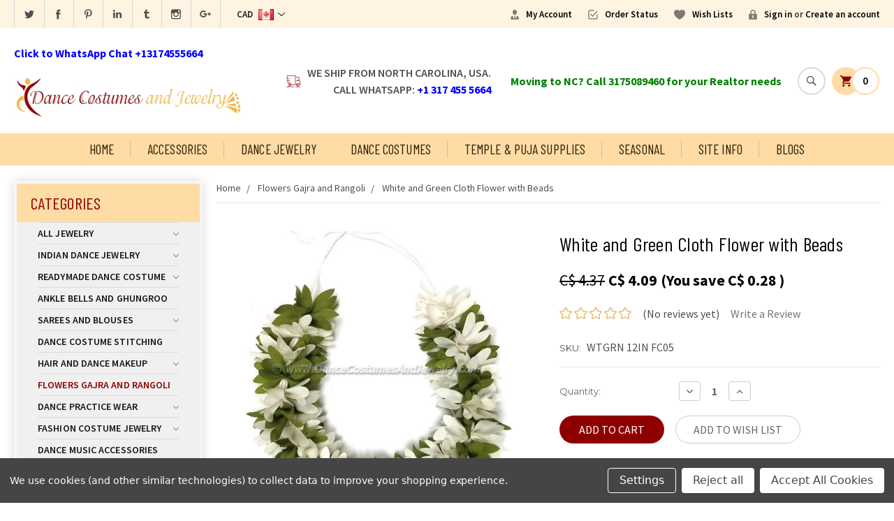

--- FILE ---
content_type: text/html; charset=UTF-8
request_url: https://www.dancecostumesandjewelry.com/white-and-green-cloth-flower-with-beads/?setCurrencyId=2
body_size: 20250
content:
<!DOCTYPE html>
<html class="no-js" lang="en">
    <head>
        <title>dance makeup flowers for Bharatanatyam and Kuchipudi Dance</title>
        <meta name="google-site-verification" content="me2MTK5oRv5v4oDAp5zr1hRsVUOdPTRnnNrsJaMlYvg" />
         
        <meta name="p:domain_verify" content="5b4f71cedc7d856ef078574ad488946f"/>
        <meta name="msvalidate.01" content="4CCAD94A5E1291D6FA20604BEA7BA664" />
        <meta name="google-site-verification" content="-M058pDD9268NjxYV3YbRpCPSNfWF83hQ9kGNdTLwi0" />
        <meta name='yandex-verification' content='55d3ad4bcdf4e776' />
        <meta name="author" content="dancecostumesandjewelry"/>
     
        
        <link rel="dns-prefetch preconnect" href="https://cdn11.bigcommerce.com/s-7c825" crossorigin><link rel="dns-prefetch preconnect" href="https://fonts.googleapis.com/" crossorigin><link rel="dns-prefetch preconnect" href="https://fonts.gstatic.com/" crossorigin>
        <meta property="product:price:amount" content="4.09" /><meta property="product:price:currency" content="CAD" /><meta property="og:url" content="https://www.dancecostumesandjewelry.com/white-and-green-cloth-flower-with-beads/" /><meta property="og:site_name" content="www.DanceCostumesAndJewelry.com" /><meta name="keywords" content="Paper jasmine, Flower set, Gajra, Paper flower, Cloth Gajra, paper Gajra, cloth flower, bharatanatyam flower, Kuchipudi flower set, Odissi Gajra, Odissi dance flower"><meta name="description" content="DanceCostumesandJewelry.com offers all types of hair makeup accessories for Bharatanatyam"><link rel='canonical' href='https://www.dancecostumesandjewelry.com/white-and-green-cloth-flower-with-beads/' /><meta name='platform' content='bigcommerce.stencil' /><meta property="og:type" content="product" />
<meta property="og:title" content="White and Green Cloth Flower with Beads" />
<meta property="og:description" content="DanceCostumesandJewelry.com offers all types of hair makeup accessories for Bharatanatyam" />
<meta property="og:image" content="https://cdn11.bigcommerce.com/s-7c825/products/2573/images/5972/green_and_white_flower_CSR__44287.1665592689.220.220.jpg?c=2" />
<meta property="fb:admins" content="vgrejimon@gmail.com" />
<meta property="og:availability" content="instock" />
<meta property="pinterest:richpins" content="enabled" />
        
         

        <link href="https://cdn11.bigcommerce.com/s-7c825/product_images/favicon.JPG" rel="shortcut icon">
        <meta name="viewport" content="width=device-width, initial-scale=1, maximum-scale=1">
		<script src="https://cdnjs.cloudflare.com/ajax/libs/jquery/3.3.1/jquery.min.js"></script>
        <script>
            // Change document class from no-js to js so we can detect this in css
            document.documentElement.className = document.documentElement.className.replace('no-js', 'js');
        </script>
		<script type="text/javascript">
		_atrk_opts = { atrk_acct:"IwbWm1aMp4Z370", domain:"dancecostumesandjewelry.com",dynamic: true};
		(function() { var as = document.createElement('script'); as.type = 'text/javascript'; as.async = true; as.src = "https://d31qbv1cthcecs.cloudfront.net/atrk.js"; var s = document.getElementsByTagName('script')[0];s.parentNode.insertBefore(as, s); })();
		</script>
		<noscript><img src="https://d5nxst8fruw4z.cloudfront.net/atrk.gif?account=IwbWm1aMp4Z370" style="display:none" height="1" width="1" alt="" /></noscript>
        <link href="https://fonts.googleapis.com/css?family=Montserrat:400%7COswald:300%7CKarla:400&display=swap" rel="stylesheet">
        <link data-stencil-stylesheet href="https://cdn11.bigcommerce.com/s-7c825/stencil/b7921f60-b2b6-0136-8041-17d12d916311/e/1e6502a0-6bcc-013e-c62c-4a11ef10863e/css/theme-c668a830-dce4-013d-c41a-6e00cd095d7a.css" rel="stylesheet">

        <!-- Start Tracking Code for analytics_googleanalytics4 -->

<script data-cfasync="false" src="https://cdn11.bigcommerce.com/shared/js/google_analytics4_bodl_subscribers-358423becf5d870b8b603a81de597c10f6bc7699.js" integrity="sha256-gtOfJ3Avc1pEE/hx6SKj/96cca7JvfqllWA9FTQJyfI=" crossorigin="anonymous"></script>
<script data-cfasync="false">
  (function () {
    window.dataLayer = window.dataLayer || [];

    function gtag(){
        dataLayer.push(arguments);
    }

    function initGA4(event) {
         function setupGtag() {
            function configureGtag() {
                gtag('js', new Date());
                gtag('set', 'developer_id.dMjk3Nj', true);
                gtag('config', 'G-FFYDC0HHFP');
            }

            var script = document.createElement('script');

            script.src = 'https://www.googletagmanager.com/gtag/js?id=G-FFYDC0HHFP';
            script.async = true;
            script.onload = configureGtag;

            document.head.appendChild(script);
        }

        setupGtag();

        if (typeof subscribeOnBodlEvents === 'function') {
            subscribeOnBodlEvents('G-FFYDC0HHFP', true);
        }

        window.removeEventListener(event.type, initGA4);
    }

    gtag('consent', 'default', {"ad_storage":"denied","ad_user_data":"denied","ad_personalization":"denied","analytics_storage":"denied","functionality_storage":"denied"})
            

    var eventName = document.readyState === 'complete' ? 'consentScriptsLoaded' : 'DOMContentLoaded';
    window.addEventListener(eventName, initGA4, false);
  })()
</script>

<!-- End Tracking Code for analytics_googleanalytics4 -->


<script type="text/javascript" src="https://checkout-sdk.bigcommerce.com/v1/loader.js" defer ></script>
<script src="https://www.google.com/recaptcha/api.js" async defer></script>
<script>window.consentManagerStoreConfig = function () { return {"storeName":"www.DanceCostumesAndJewelry.com","privacyPolicyUrl":"","writeKey":null,"improvedConsentManagerEnabled":true,"AlwaysIncludeScriptsWithConsentTag":true}; };</script>
<script type="text/javascript" src="https://cdn11.bigcommerce.com/shared/js/bodl-consent-32a446f5a681a22e8af09a4ab8f4e4b6deda6487.js" integrity="sha256-uitfaufFdsW9ELiQEkeOgsYedtr3BuhVvA4WaPhIZZY=" crossorigin="anonymous" defer></script>
<script type="text/javascript" src="https://cdn11.bigcommerce.com/shared/js/storefront/consent-manager-config-3013a89bb0485f417056882e3b5cf19e6588b7ba.js" defer></script>
<script type="text/javascript" src="https://cdn11.bigcommerce.com/shared/js/storefront/consent-manager-08633fe15aba542118c03f6d45457262fa9fac88.js" defer></script>
<script type="text/javascript">
var BCData = {"product_attributes":{"sku":"WTGRN 12IN FC05","upc":null,"mpn":"CF-CL-WT88","gtin":null,"weight":null,"base":true,"image":null,"price":{"without_tax":{"formatted":"C$ 4.09","value":4.09,"currency":"CAD"},"tax_label":"Tax","rrp_without_tax":{"formatted":"C$ 4.37","value":4.37,"currency":"CAD"},"saved":{"formatted":"C$ 0.28","value":0.28,"currency":"CAD"}},"out_of_stock_behavior":"label_option","out_of_stock_message":"Out of stock","available_modifier_values":[],"in_stock_attributes":[],"stock":null,"instock":true,"stock_message":null,"purchasable":true,"purchasing_message":null}};
</script>

 <script data-cfasync="false" src="https://microapps.bigcommerce.com/bodl-events/1.9.4/index.js" integrity="sha256-Y0tDj1qsyiKBRibKllwV0ZJ1aFlGYaHHGl/oUFoXJ7Y=" nonce="" crossorigin="anonymous"></script>
 <script data-cfasync="false" nonce="">

 (function() {
    function decodeBase64(base64) {
       const text = atob(base64);
       const length = text.length;
       const bytes = new Uint8Array(length);
       for (let i = 0; i < length; i++) {
          bytes[i] = text.charCodeAt(i);
       }
       const decoder = new TextDecoder();
       return decoder.decode(bytes);
    }
    window.bodl = JSON.parse(decodeBase64("[base64]"));
 })()

 </script>

<script nonce="">
(function () {
    var xmlHttp = new XMLHttpRequest();

    xmlHttp.open('POST', 'https://bes.gcp.data.bigcommerce.com/nobot');
    xmlHttp.setRequestHeader('Content-Type', 'application/json');
    xmlHttp.send('{"store_id":"87210","timezone_offset":"-4.0","timestamp":"2025-11-22T16:10:34.71241500Z","visit_id":"0cbf75dd-2955-490e-9603-4cb930abc997","channel_id":1}');
})();
</script>

        

        
        
        
        
        
        <!-- snippet location htmlhead -->
        <link href="https://cdn11.bigcommerce.com/s-7c825/stencil/b7921f60-b2b6-0136-8041-17d12d916311/e/1e6502a0-6bcc-013e-c62c-4a11ef10863e/scss/custom.css" rel="stylesheet">
        
        <!-- Global site tag (gtag.js) - Google Analytics -->
<script async src="https://www.googletagmanager.com/gtag/js?id=UA-73739776-2"></script>
<script>
  window.dataLayer = window.dataLayer || [];
  function gtag(){dataLayer.push(arguments);}
  gtag('js', new Date());

  gtag('config', 'UA-73739776-2');
</script>
        
        <script>
		  (function(i,s,o,g,r,a,m){i['GoogleAnalyticsObject']=r;i[r]=i[r]||function(){
		  (i[r].q=i[r].q||[]).push(arguments)},i[r].l=1*new Date();a=s.createElement(o),
		  m=s.getElementsByTagName(o)[0];a.async=1;a.src=g;m.parentNode.insertBefore(a,m)
		  })(window,document,'script','//www.google-analytics.com/analytics.js','ga');
		
		  ga('create', 'UA-46831148-1', 'dancecostumesandjewelry.com');
		  ga('send', 'pageview');
		
		</script>
			

			<!-- Place this render call where appropriate -->
		<script type="text/javascript">
		  (function() {
			var po = document.createElement('script'); po.type = 'text/javascript'; po.async = true;
			po.src = 'https://apis.google.com/js/plusone.js';
			var s = document.getElementsByTagName('script')[0]; s.parentNode.insertBefore(po, s);
		  })();
		</script>
        
        
    </head>
    <body>
        <!-- snippet location header -->
        <svg data-src="https://cdn11.bigcommerce.com/s-7c825/stencil/b7921f60-b2b6-0136-8041-17d12d916311/e/1e6502a0-6bcc-013e-c62c-4a11ef10863e/img/icon-sprite.svg" class="icons-svg-sprite"></svg>


        <header class="header" role="banner">
	<script>
	  $(document).ready(function(){
		  $('body').on('click', 'a.modal-close',  function() {
					$(".quickSearchResults").html("");
		  });	
	  });
	</script>
	
	<!-- Global site tag (gtag.js) - Google Analytics -->
<script async src="https://www.googletagmanager.com/gtag/js?id=UA-73739776-2"></script>
<script>
  window.dataLayer = window.dataLayer || [];
  function gtag(){dataLayer.push(arguments);}
  gtag('js', new Date());

  gtag('config', 'UA-73739776-2');
</script>
    
    <nav class="navUser">
	<div class="container">
		<div class="navuserLeft">
        	<div class="headerSocial">
            	    <ul class="socialLinks socialLinks--alt">
            <li class="socialLinks-item">
                    <a class="icon icon--twitter" href="https://twitter.com/dancejewelry" target="_blank">
                        <svg><use xlink:href="#icon-twitter" /></svg>
                    </a>
            </li>
            
            <li class="socialLinks-item">
                    <a class="icon icon--facebook" href="https://www.facebook.com/dancejewelry/" target="_blank">
                        <svg><use xlink:href="#icon-facebook" /></svg>
                    </a>
            </li>
            
            <li class="socialLinks-item">
                    <a class="icon icon--pinterest" href="https://www.pinterest.com/templejewelry/" target="_blank">
                        <svg><use xlink:href="#icon-pinterest" /></svg>
                    </a>
            </li>
            
            <li class="socialLinks-item">
                    <a class="icon icon--linkedin" href="https://www.linkedin.com/in/dancejewelry" target="_blank">
                        <svg><use xlink:href="#icon-linkedin" /></svg>
                    </a>
            </li>
            
            <li class="socialLinks-item">
                    <a class="icon icon--tumblr" href="http://dancejewelry.tumblr.com/" target="_blank">
                        <svg><use xlink:href="#icon-tumblr" /></svg>
                    </a>
            </li>
            
            <li class="socialLinks-item">
                    <a class="icon icon--instagram" href="https://www.instagram.com/templejewelry/" target="_blank">
                        <svg><use xlink:href="#icon-instagram" /></svg>
                    </a>
            </li>
            
        <li class="socialLinks-item">
              <a target="_blank" href="https://plus.google.com/+DanceCostumesAndJewelrycomCarmel" class="icon icon--google">
				  <svg><use xlink:href="#icon-google"/></svg>
              </a>
            </li>
    </ul>
            </div>
            <ul class="navUser-section">
    <li class="navUser-item">
        <a class="navUser-action navUser-action--currencySelector has-dropdown" href="#" data-dropdown="currencySelection" aria-controls="currencySelection" aria-expanded="false">
        
        	
            
            <strong>CAD</strong>
            
        	<span id="flg"></span>
            <script>
			var flg = "&lt;img src=&quot;https://cdn11.bigcommerce.com/s-7c825/lib/flags/ca.gif&quot; border=&quot;0&quot; alt=&quot;&quot; role=&quot;presentation&quot; /&gt;";
			var parser = new DOMParser;
			var dom = parser.parseFromString(
			'<!doctype html><body>' + flg,
			'text/html');
			document.getElementById("flg").innerHTML = dom.body.textContent;
			</script>
            
            <i class="icon" aria-hidden="true"><svg><use xlink:href="#icon-chevron-down" /></svg></i>
        
        </a>
        
        
        <ul class="dropdown-menu" id="currencySelection" data-dropdown-content aria-hidden="true" tabindex="-1">
            <li class="dropdown-menu-item">
                <a href="https://www.dancecostumesandjewelry.com/white-and-green-cloth-flower-with-beads/?setCurrencyId=1">
					<script>
					var flg = "&lt;img src=&quot;https://cdn11.bigcommerce.com/s-7c825/lib/flags/us.gif&quot; border=&quot;0&quot; alt=&quot;&quot; role=&quot;presentation&quot; /&gt;";
					var parser = new DOMParser;
					var dom = parser.parseFromString(
					'<!doctype html><body>' + flg,
					'text/html');
					document.write(dom.body.textContent);
					</script>
                    United States Dollar
                </a>
            </li>
            <li class="dropdown-menu-item">
                <a href="https://www.dancecostumesandjewelry.com/white-and-green-cloth-flower-with-beads/?setCurrencyId=2">
					<script>
					var flg = "&lt;img src=&quot;https://cdn11.bigcommerce.com/s-7c825/lib/flags/ca.gif&quot; border=&quot;0&quot; alt=&quot;&quot; role=&quot;presentation&quot; /&gt;";
					var parser = new DOMParser;
					var dom = parser.parseFromString(
					'<!doctype html><body>' + flg,
					'text/html');
					document.write(dom.body.textContent);
					</script>
                    <strong>Canadian Dollar</strong>
                </a>
            </li>
            <li class="dropdown-menu-item">
                <a href="https://www.dancecostumesandjewelry.com/white-and-green-cloth-flower-with-beads/?setCurrencyId=4">
					<script>
					var flg = "&lt;img src=&quot;https://cdn11.bigcommerce.com/s-7c825/lib/flags/regions/eu.gif&quot; border=&quot;0&quot; alt=&quot;&quot; role=&quot;presentation&quot; /&gt;";
					var parser = new DOMParser;
					var dom = parser.parseFromString(
					'<!doctype html><body>' + flg,
					'text/html');
					document.write(dom.body.textContent);
					</script>
                    Euro
                </a>
            </li>
            <li class="dropdown-menu-item">
                <a href="https://www.dancecostumesandjewelry.com/white-and-green-cloth-flower-with-beads/?setCurrencyId=5">
					<script>
					var flg = "&lt;img src=&quot;https://cdn11.bigcommerce.com/s-7c825/lib/flags/gb.gif&quot; border=&quot;0&quot; alt=&quot;&quot; role=&quot;presentation&quot; /&gt;";
					var parser = new DOMParser;
					var dom = parser.parseFromString(
					'<!doctype html><body>' + flg,
					'text/html');
					document.write(dom.body.textContent);
					</script>
                    British Pound
                </a>
            </li>
            <li class="dropdown-menu-item">
                <a href="https://www.dancecostumesandjewelry.com/white-and-green-cloth-flower-with-beads/?setCurrencyId=8">
					<script>
					var flg = "&lt;img src=&quot;https://cdn11.bigcommerce.com/s-7c825/lib/flags/au.gif&quot; border=&quot;0&quot; alt=&quot;&quot; role=&quot;presentation&quot; /&gt;";
					var parser = new DOMParser;
					var dom = parser.parseFromString(
					'<!doctype html><body>' + flg,
					'text/html');
					document.write(dom.body.textContent);
					</script>
                    Australian Dollar
                </a>
            </li>
            <li class="dropdown-menu-item">
                <a href="https://www.dancecostumesandjewelry.com/white-and-green-cloth-flower-with-beads/?setCurrencyId=9">
					<script>
					var flg = "&lt;img src=&quot;https://cdn11.bigcommerce.com/s-7c825/lib/flags/sg.gif&quot; border=&quot;0&quot; alt=&quot;&quot; role=&quot;presentation&quot; /&gt;";
					var parser = new DOMParser;
					var dom = parser.parseFromString(
					'<!doctype html><body>' + flg,
					'text/html');
					document.write(dom.body.textContent);
					</script>
                    Singapore Dollar
                </a>
            </li>
            <li class="dropdown-menu-item">
                <a href="https://www.dancecostumesandjewelry.com/white-and-green-cloth-flower-with-beads/?setCurrencyId=10">
					<script>
					var flg = "&lt;img src=&quot;https://cdn11.bigcommerce.com/s-7c825/lib/flags/in.gif&quot; border=&quot;0&quot; alt=&quot;&quot; role=&quot;presentation&quot; /&gt;";
					var parser = new DOMParser;
					var dom = parser.parseFromString(
					'<!doctype html><body>' + flg,
					'text/html');
					document.write(dom.body.textContent);
					</script>
                    Indian Rupee
                </a>
            </li>
        </ul>
    </li>
</ul>
        </div>
        <div class="navuserRight">
    		<ul class="navUser-section navUser-section--alt">
        <li class="navUser-item">
            <a class="navUser-action navUser-item--compare" href="/compare" data-compare-nav>Compare <span class="countPill countPill--positive countPill--alt"></span></a>
        </li>
        
        <li class="navUser-item">
            <a class="navUser-action acntIc" href="/account.php">My Account</a>
        </li>
        
        <li class="navUser-item">
            <a class="navUser-action orderIc" href="/orderstatus.php">Order Status</a>
        </li>
        
        <li class="navUser-item">
            <a class="navUser-action wishlistIc" href="/wishlist.php">Wish Lists</a>
        </li>
        
        <li class="navUser-item navUser-item--account">
                <a class="navUser-action" href="/login.php">Sign in</a>
                    <span class="navUser-or">or</span> <a class="navUser-action" href="/login.php?action=create_account">Create an account</a>
        </li>
    </ul>    
        </div>
    </div>
</nav>
	
    <div class="container">
    
    	<a href="#" class="mobileMenu-toggle" data-mobile-menu-toggle="menu">
            <span class="mobileMenu-toggleIcon">Toggle menu</span>
        </a>
        
        <div class="headerLeft">
            <!--<a <span style="color: Red"><b>Free Shipping for orders above $250</b></span></a>-->
            <br><a href="https://wa.me/13174555664/" target="_blank"><span style="color: blue"><b>Click to WhatsApp Chat +13174555664</b></span></a>
        	<div class="header-logo header-logo--center">
            <a href="/">
                <div class="header-logo-image-container">
                    <img class="header-logo-image" src="https://cdn11.bigcommerce.com/s-7c825/stencil/b7921f60-b2b6-0136-8041-17d12d916311/e/1e6502a0-6bcc-013e-c62c-4a11ef10863e/img/logo.png" alt="Dance Costumes Jewelry" title="Dance Costumes And Jewelry">
                    
                </div>
                
    		</a>
    		
        </div><br>
        <!--<a href="https://wa.me/13174555664/" target="_blank"><span style="color: blue"><b>Click to WhatsApp Chat +13174555664</b></span></a>-->
       
       
       
        </div>
    
    	<div class="headerRight">
        	<div class="shippingInfo">We ship from North Carolina, USA. <br>Call WhatsApp: <span style="color: blue;"><b>+1 317 455 5664</b></span></div>
            <div class="bbq-geo-logos"> 
            <!--<a <span style="color: red"><b><marquee behavior="scroll" direction="left"><b>For fastest response, please send a WhatsApp message to +1 317 455 5664</marquee></b></span></a>-->  
            <a <span style="color: Green"><b>Moving to NC? Call 3175089460 for your Realtor needs</b></span></a>
              
            </div>
            
            
        	<div class="headerSearch">
            <a class="navUser-action navUser-action--quickSearch" href="#" data-search="quickSearch" aria-controls="quickSearch" aria-expanded="false"> <img src="https://cdn11.bigcommerce.com/s-7c825/stencil/b7921f60-b2b6-0136-8041-17d12d916311/e/1e6502a0-6bcc-013e-c62c-4a11ef10863e/img/search-ic.png" alt="Search" title="Search" /></a>
            	<div class="dropdown dropdown--quickSearch" id="quickSearch" aria-hidden="true" tabindex="-1" data-prevent-quick-search-close>
        <div class="container">
    <!-- snippet location forms_search -->
    <form class="form" action="/search.php">
        <fieldset class="form-fieldset">
            <div class="form-field">
                <label class="is-srOnly" for="search_query">Search</label>
                <input class="form-input" data-search-quick name="search_query" id="search_query" data-error-message="Search field cannot be empty." placeholder="Search" autocomplete="off">
                <input class="button button--primary form-prefixPostfix-button--postfix" type="submit" value="Search">
            </div>
        </fieldset>
    </form>
    <section class="quickSearchResults" data-bind="html: results"></section>
</div>
    </div>
            </div>
            
            <div class="navUser-item--cart">
                <a
                    class="cartLink"
                    data-cart-preview
                    data-dropdown="cart-preview-dropdown"
                    data-options="align:right"
                    href="/cart.php">
                    <span class="navUser-item-cartLabel"><img src="https://cdn11.bigcommerce.com/s-7c825/stencil/b7921f60-b2b6-0136-8041-17d12d916311/e/1e6502a0-6bcc-013e-c62c-4a11ef10863e/img/cart-ic.png" alt="Cart" /></span> <span class="countPill cart-quantity">0</span>
                </a>
    
                <div class="dropdown-menu" id="cart-preview-dropdown" data-dropdown-content aria-hidden="true"></div>
            </div>
        </div>
    
    </div>
    <div data-content-region="header_bottom"></div>
    <div class="navPages-container" id="menu" data-menu>
        <nav class="navPages">
    <div class="navPages-quickSearch">
        <div class="container">
    <!-- snippet location forms_search -->
    <form class="form" action="/search.php">
        <fieldset class="form-fieldset">
            <div class="form-field">
                <label class="is-srOnly" for="search_query">Search</label>
                <input class="form-input" data-search-quick name="search_query" id="search_query" data-error-message="Search field cannot be empty." placeholder="Search" autocomplete="off">
                <input class="button button--primary form-prefixPostfix-button--postfix" type="submit" value="Search">
            </div>
        </fieldset>
    </form>
    <section class="quickSearchResults" data-bind="html: results"></section>
</div>
    </div>
    <ul class="navPages-list">
            <li class="navPages-item">
                <a class="navPages-action has-subMenu" href="https://www.dancecostumesandjewelry.com/all-jewelry/">
    All Jewelry <i data-collapsible="navPages-96" class="icon navPages-action-moreIcon" aria-hidden="true"><svg><use xlink:href="#icon-chevron-down" /></svg></i>
</a>
<div class="navPage-subMenu" id="navPages-96" aria-hidden="true" tabindex="-1">
    <ul class="navPage-subMenu-list">        
            <li class="navPage-subMenu-item">
                    <a class="navPage-subMenu-action navPages-action" href="https://www.dancecostumesandjewelry.com/dance-jewelry-sets/">Dance Jewelry Sets</a>
            </li>
            <li class="navPage-subMenu-item">
                    <a class="navPage-subMenu-action navPages-action" href="https://www.dancecostumesandjewelry.com/oddiyanam-and-hip-belts/">Oddiyanam and Hip Belts</a>
            </li>
            <li class="navPage-subMenu-item">
                    <a
                        class="navPage-subMenu-action navPages-action has-subMenu"
                        href="https://www.dancecostumesandjewelry.com/head-and-hair-jewelry/"
                        data-collapsible="navPages-35"
                        data-collapsible-disabled-breakpoint="medium"
                        data-collapsible-disabled-state="open"
                        data-collapsible-enabled-state="closed">
                        Head and Hair Jewelry <i class="icon navPages-action-moreIcon" aria-hidden="true"><svg><use xlink:href="#icon-chevron-down" /></svg></i>
                    </a>
                    <ul class="navPage-childList" id="navPages-35">
                        <li class="navPage-childList-item">
                            <a class="navPage-childList-action navPages-action" href="https://www.dancecostumesandjewelry.com/headbands-headsets-and-tika/">Headbands Headsets and Tika</a>
                        </li>
                        <li class="navPage-childList-item">
                            <a class="navPage-childList-action navPages-action" href="https://www.dancecostumesandjewelry.com/kunjalam-jada-and-braid-billai/">Kunjalam Jada and Braid Billai</a>
                        </li>
                        <li class="navPage-childList-item">
                            <a class="navPage-childList-action navPages-action" href="https://www.dancecostumesandjewelry.com/rakodi-jurapin-and-sunmoon/">Rakodi Jurapin and SunMoon</a>
                        </li>
                    </ul>
            </li>
            <li class="navPage-subMenu-item">
                    <a
                        class="navPage-subMenu-action navPages-action has-subMenu"
                        href="https://www.dancecostumesandjewelry.com/ear-jewelry-nose-studs/"
                        data-collapsible="navPages-31"
                        data-collapsible-disabled-breakpoint="medium"
                        data-collapsible-disabled-state="open"
                        data-collapsible-enabled-state="closed">
                        Ear Jewelry &amp; Nose Studs <i class="icon navPages-action-moreIcon" aria-hidden="true"><svg><use xlink:href="#icon-chevron-down" /></svg></i>
                    </a>
                    <ul class="navPage-childList" id="navPages-31">
                        <li class="navPage-childList-item">
                            <a class="navPage-childList-action navPages-action" href="https://www.dancecostumesandjewelry.com/nose-studs-nath-bullakku/">Nose Studs Nath Bullakku</a>
                        </li>
                        <li class="navPage-childList-item">
                            <a class="navPage-childList-action navPages-action" href="https://www.dancecostumesandjewelry.com/earrings-and-jimikki/">Earrings and Jimikki</a>
                        </li>
                        <li class="navPage-childList-item">
                            <a class="navPage-childList-action navPages-action" href="https://www.dancecostumesandjewelry.com/earchains-and-mattal/">EarChains and Mattal</a>
                        </li>
                    </ul>
            </li>
            <li class="navPage-subMenu-item">
                    <a
                        class="navPage-subMenu-action navPages-action has-subMenu"
                        href="https://www.dancecostumesandjewelry.com/bangles-vanki-bracelets/"
                        data-collapsible="navPages-12"
                        data-collapsible-disabled-breakpoint="medium"
                        data-collapsible-disabled-state="open"
                        data-collapsible-enabled-state="closed">
                        Bangles Vanki Bracelets <i class="icon navPages-action-moreIcon" aria-hidden="true"><svg><use xlink:href="#icon-chevron-down" /></svg></i>
                    </a>
                    <ul class="navPage-childList" id="navPages-12">
                        <li class="navPage-childList-item">
                            <a class="navPage-childList-action navPages-action" href="https://www.dancecostumesandjewelry.com/bangles/">Bangles</a>
                        </li>
                        <li class="navPage-childList-item">
                            <a class="navPage-childList-action navPages-action" href="https://www.dancecostumesandjewelry.com/vanki-bajubands-and-armbands/">Vanki Bajubands and armbands</a>
                        </li>
                        <li class="navPage-childList-item">
                            <a class="navPage-childList-action navPages-action" href="https://www.dancecostumesandjewelry.com/bracelets/">Bracelets</a>
                        </li>
                    </ul>
            </li>
            <li class="navPage-subMenu-item">
                    <a
                        class="navPage-subMenu-action navPages-action has-subMenu"
                        href="https://www.dancecostumesandjewelry.com/necklaces-long-chains/"
                        data-collapsible="navPages-37"
                        data-collapsible-disabled-breakpoint="medium"
                        data-collapsible-disabled-state="open"
                        data-collapsible-enabled-state="closed">
                        Necklaces &amp; Long Chains <i class="icon navPages-action-moreIcon" aria-hidden="true"><svg><use xlink:href="#icon-chevron-down" /></svg></i>
                    </a>
                    <ul class="navPage-childList" id="navPages-37">
                        <li class="navPage-childList-item">
                            <a class="navPage-childList-action navPages-action" href="https://www.dancecostumesandjewelry.com/necklaces-and-choker/">Necklaces and Choker</a>
                        </li>
                        <li class="navPage-childList-item">
                            <a class="navPage-childList-action navPages-action" href="https://www.dancecostumesandjewelry.com/long-chains-and-haaram/">Long chains and Haaram</a>
                        </li>
                    </ul>
            </li>
            <li class="navPage-subMenu-item">
                    <a class="navPage-subMenu-action navPages-action" href="https://www.dancecostumesandjewelry.com/anklets/">Anklets</a>
            </li>
    </ul>
</div>
            </li>
            <li class="navPages-item">
                <a class="navPages-action has-subMenu" href="https://www.dancecostumesandjewelry.com/indian-dance-jewelry/">
    Indian Dance Jewelry <i data-collapsible="navPages-14" class="icon navPages-action-moreIcon" aria-hidden="true"><svg><use xlink:href="#icon-chevron-down" /></svg></i>
</a>
<div class="navPage-subMenu" id="navPages-14" aria-hidden="true" tabindex="-1">
    <ul class="navPage-subMenu-list">        
            <li class="navPage-subMenu-item">
                    <a class="navPage-subMenu-action navPages-action" href="https://www.dancecostumesandjewelry.com/stone-dance-jewelry/">Stone Dance Jewelry</a>
            </li>
            <li class="navPage-subMenu-item">
                    <a class="navPage-subMenu-action navPages-action" href="https://www.dancecostumesandjewelry.com/bharatanatyam-and-kuchipudi-dance-jewelry/">Bharatanatyam and Kuchipudi Dance Jewelry</a>
            </li>
            <li class="navPage-subMenu-item">
                    <a class="navPage-subMenu-action navPages-action" href="https://www.dancecostumesandjewelry.com/kathak-dance-jewelry/">Kathak Dance Jewelry</a>
            </li>
            <li class="navPage-subMenu-item">
                    <a class="navPage-subMenu-action navPages-action" href="https://www.dancecostumesandjewelry.com/odissi-dance-jewelry/">Odissi Dance Jewelry</a>
            </li>
            <li class="navPage-subMenu-item">
                    <a class="navPage-subMenu-action navPages-action" href="https://www.dancecostumesandjewelry.com/mohiniyattam-dance-jewelry/">Mohiniyattam Dance Jewelry</a>
            </li>
            <li class="navPage-subMenu-item">
                    <a class="navPage-subMenu-action navPages-action" href="https://www.dancecostumesandjewelry.com/real-temple-jewelry-for-bharatanatyam-dance/">Real Temple Jewelry for Bharatanatyam Dance</a>
            </li>
            <li class="navPage-subMenu-item">
                    <a class="navPage-subMenu-action navPages-action" href="https://www.dancecostumesandjewelry.com/rajasthani-dance-jewelry/">Rajasthani Dance Jewelry</a>
            </li>
            <li class="navPage-subMenu-item">
                    <a class="navPage-subMenu-action navPages-action" href="https://www.dancecostumesandjewelry.com/bhangra-dance-jewelry/">Bhangra Dance Jewelry</a>
            </li>
    </ul>
</div>
            </li>
            <li class="navPages-item">
                <a class="navPages-action has-subMenu" href="https://www.dancecostumesandjewelry.com/readymade-dance-costume/">
    Readymade Dance Costume <i data-collapsible="navPages-75" class="icon navPages-action-moreIcon" aria-hidden="true"><svg><use xlink:href="#icon-chevron-down" /></svg></i>
</a>
<div class="navPage-subMenu" id="navPages-75" aria-hidden="true" tabindex="-1">
    <ul class="navPage-subMenu-list">        
            <li class="navPage-subMenu-item">
                    <a class="navPage-subMenu-action navPages-action" href="https://www.dancecostumesandjewelry.com/bharatanatyam-costumes-female/">Bharatanatyam Costumes Female</a>
            </li>
            <li class="navPage-subMenu-item">
                    <a class="navPage-subMenu-action navPages-action" href="https://www.dancecostumesandjewelry.com/bharatanatyam-costumes-male/">Bharatanatyam Costumes Male</a>
            </li>
            <li class="navPage-subMenu-item">
                    <a class="navPage-subMenu-action navPages-action" href="https://www.dancecostumesandjewelry.com/kuchipudi-dance-costumes/">Kuchipudi Dance Costumes</a>
            </li>
            <li class="navPage-subMenu-item">
                    <a class="navPage-subMenu-action navPages-action" href="https://www.dancecostumesandjewelry.com/mohiniyattam-kathak-and-drama-costumes/">Mohiniyattam, Kathak, and Drama Costumes</a>
            </li>
            <li class="navPage-subMenu-item">
                    <a class="navPage-subMenu-action navPages-action" href="https://www.dancecostumesandjewelry.com/non-standard-size-costumes/">Non-Standard Size Costumes</a>
            </li>
    </ul>
</div>
            </li>
            <li class="navPages-item">
                <a class="navPages-action" href="https://www.dancecostumesandjewelry.com/ankle-bells-and-ghungroo/">Ankle Bells and Ghungroo</a>
            </li>
            <li class="navPages-item">
                <a class="navPages-action has-subMenu" href="https://www.dancecostumesandjewelry.com/sarees-and-blouses/">
    Sarees and Blouses <i data-collapsible="navPages-65" class="icon navPages-action-moreIcon" aria-hidden="true"><svg><use xlink:href="#icon-chevron-down" /></svg></i>
</a>
<div class="navPage-subMenu" id="navPages-65" aria-hidden="true" tabindex="-1">
    <ul class="navPage-subMenu-list">        
            <li class="navPage-subMenu-item">
                    <a class="navPage-subMenu-action navPages-action" href="https://www.dancecostumesandjewelry.com/petticoat/">Petticoat</a>
            </li>
            <li class="navPage-subMenu-item">
                    <a class="navPage-subMenu-action navPages-action" href="https://www.dancecostumesandjewelry.com/traditional-kerala-sarees/">Traditional Kerala Sarees</a>
            </li>
            <li class="navPage-subMenu-item">
                    <a class="navPage-subMenu-action navPages-action" href="https://www.dancecostumesandjewelry.com/dance-practice-saree/">Dance Practice Saree</a>
            </li>
            <li class="navPage-subMenu-item">
                    <a class="navPage-subMenu-action navPages-action" href="https://www.dancecostumesandjewelry.com/blouses/">Blouses</a>
            </li>
    </ul>
</div>
            </li>
            <li class="navPages-item">
                <a class="navPages-action" href="https://www.dancecostumesandjewelry.com/dance-costume-stitching/">Dance Costume Stitching</a>
            </li>
            <li class="navPages-item">
                <a class="navPages-action has-subMenu" href="https://www.dancecostumesandjewelry.com/hair-and-dance-makeup/">
    Hair and Dance Makeup <i data-collapsible="navPages-30" class="icon navPages-action-moreIcon" aria-hidden="true"><svg><use xlink:href="#icon-chevron-down" /></svg></i>
</a>
<div class="navPage-subMenu" id="navPages-30" aria-hidden="true" tabindex="-1">
    <ul class="navPage-subMenu-list">        
            <li class="navPage-subMenu-item">
                    <a class="navPage-subMenu-action navPages-action" href="https://www.dancecostumesandjewelry.com/bath-and-beauty/">Bath and Beauty</a>
            </li>
            <li class="navPage-subMenu-item">
                    <a class="navPage-subMenu-action navPages-action" href="https://www.dancecostumesandjewelry.com/bindi-kumkum-and-kajal/">Bindi Kumkum and Kajal</a>
            </li>
            <li class="navPage-subMenu-item">
                    <a class="navPage-subMenu-action navPages-action" href="https://www.dancecostumesandjewelry.com/false-hair-hair-buns-and-hairpins/">False hair Hair Buns and HairPins</a>
            </li>
    </ul>
</div>
            </li>
            <li class="navPages-item">
                <a class="navPages-action activePage" href="https://www.dancecostumesandjewelry.com/flowers-gajra-and-rangoli/">Flowers Gajra and Rangoli</a>
            </li>
            <li class="navPages-item">
                <a class="navPages-action has-subMenu" href="https://www.dancecostumesandjewelry.com/dance-practice-attire">
    Dance Practice Wear <i data-collapsible="navPages-61" class="icon navPages-action-moreIcon" aria-hidden="true"><svg><use xlink:href="#icon-chevron-down" /></svg></i>
</a>
<div class="navPage-subMenu" id="navPages-61" aria-hidden="true" tabindex="-1">
    <ul class="navPage-subMenu-list">        
            <li class="navPage-subMenu-item">
                    <a class="navPage-subMenu-action navPages-action" href="https://www.dancecostumesandjewelry.com/dance-practice-sarees/">Dance Practice Sarees</a>
            </li>
            <li class="navPage-subMenu-item">
                    <a class="navPage-subMenu-action navPages-action" href="https://www.dancecostumesandjewelry.com/practice-pants-tops-and-shawls/">Practice Pants,  Tops and Shawls </a>
            </li>
    </ul>
</div>
            </li>
            <li class="navPages-item">
                <a class="navPages-action has-subMenu" href="https://www.dancecostumesandjewelry.com/fashion-costume-jewelry/">
    Fashion Costume Jewelry <i data-collapsible="navPages-72" class="icon navPages-action-moreIcon" aria-hidden="true"><svg><use xlink:href="#icon-chevron-down" /></svg></i>
</a>
<div class="navPage-subMenu" id="navPages-72" aria-hidden="true" tabindex="-1">
    <ul class="navPage-subMenu-list">        
            <li class="navPage-subMenu-item">
                    <a class="navPage-subMenu-action navPages-action" href="https://www.dancecostumesandjewelry.com/antique-jewelry/">Antique Jewelry</a>
            </li>
            <li class="navPage-subMenu-item">
                    <a class="navPage-subMenu-action navPages-action" href="https://www.dancecostumesandjewelry.com/silk-thread-jewelry/">Silk Thread Jewelry</a>
            </li>
            <li class="navPage-subMenu-item">
                    <a class="navPage-subMenu-action navPages-action" href="https://www.dancecostumesandjewelry.com/stone-jewelry/">Stone Jewelry</a>
            </li>
            <li class="navPage-subMenu-item">
                    <a class="navPage-subMenu-action navPages-action" href="https://www.dancecostumesandjewelry.com/enamel-jewelry/">Enamel Jewelry</a>
            </li>
    </ul>
</div>
            </li>
            <li class="navPages-item">
                <a class="navPages-action" href="https://www.dancecostumesandjewelry.com/dance-music-accessories/">Dance Music Accessories</a>
            </li>
            <li class="navPages-item">
                <a class="navPages-action has-subMenu" href="https://www.dancecostumesandjewelry.com/temple-and-puja-supplies/">
    Temple And Puja Supplies <i data-collapsible="navPages-107" class="icon navPages-action-moreIcon" aria-hidden="true"><svg><use xlink:href="#icon-chevron-down" /></svg></i>
</a>
<div class="navPage-subMenu" id="navPages-107" aria-hidden="true" tabindex="-1">
    <ul class="navPage-subMenu-list">        
            <li class="navPage-subMenu-item">
                    <a class="navPage-subMenu-action navPages-action" href="https://www.dancecostumesandjewelry.com/gift-items-lamps-statues/">Gift items Lamps Statues</a>
            </li>
            <li class="navPage-subMenu-item">
                    <a class="navPage-subMenu-action navPages-action" href="https://www.dancecostumesandjewelry.com/pooja-items-and-idols/">Pooja Items and Idols</a>
            </li>
            <li class="navPage-subMenu-item">
                    <a class="navPage-subMenu-action navPages-action" href="https://www.dancecostumesandjewelry.com/golu-dolls/">Golu Dolls</a>
            </li>
    </ul>
</div>
            </li>
            <li class="navPages-item">
                <a class="navPages-action" href="https://www.dancecostumesandjewelry.com/traditional-attire/">Traditional Attire</a>
            </li>
            <li class="navPages-item">
                <a class="navPages-action" href="https://www.dancecostumesandjewelry.com/arangetram-invitations/">Arangetram Invitations</a>
            </li>
            <li class="navPages-item">
                <a class="navPages-action" href="https://www.dancecostumesandjewelry.com/bollywood-dance-dress/">Bollywood Dance Dress</a>
            </li>
            <li class="navPages-item">
                <a class="navPages-action has-subMenu" href="https://www.dancecostumesandjewelry.com/belly-dance/">
    Belly Dance <i data-collapsible="navPages-97" class="icon navPages-action-moreIcon" aria-hidden="true"><svg><use xlink:href="#icon-chevron-down" /></svg></i>
</a>
<div class="navPage-subMenu" id="navPages-97" aria-hidden="true" tabindex="-1">
    <ul class="navPage-subMenu-list">        
            <li class="navPage-subMenu-item">
                    <a class="navPage-subMenu-action navPages-action" href="https://www.dancecostumesandjewelry.com/belly-dance-jewelry/">Belly Dance Jewelry</a>
            </li>
            <li class="navPage-subMenu-item">
                    <a class="navPage-subMenu-action navPages-action" href="https://www.dancecostumesandjewelry.com/belly-dance-costumes/">Belly Dance Costumes</a>
            </li>
    </ul>
</div>
            </li>
            <li class="navPages-item">
                <a class="navPages-action" href="https://www.dancecostumesandjewelry.com/events-and-services/">Events and Services</a>
            </li>
            <li class="navPages-item">
                <a class="navPages-action" href="https://www.dancecostumesandjewelry.com/festival-seasonal/">Festival Seasonal</a>
            </li>
        	<li class="navPages-item navPages-item-page homeLink">
                <a class="navPages-action" href="/">Home</a>
            </li>
                 <li class="navPages-item navPages-item-page">
                     <a class="navPages-action" href="http://www.dancecostumesandjewelry.com/categories/Ankle-Bells-and-Ghungroo/">Accessories</a>
                     <div class="navPage-subMenu" id="navPages-" aria-hidden="true" tabindex="-1">
                        <ul class="navPage-subMenu-list">                            
                                <li class="navPage-subMenu-item">
                                        <a class="navPage-subMenu-action navPages-action" href="http://www.dancecostumesandjewelry.com/ankle-bells-and-ghungroo/">Ankle Bells</a>
                                </li>
                                <li class="navPage-subMenu-item">
                                        <a class="navPage-subMenu-action navPages-action" href="http://www.dancecostumesandjewelry.com/bindi-kumkum-and-kajal/">Bindi and Kumkum</a>
                                </li>
                                <li class="navPage-subMenu-item">
                                        <a class="navPage-subMenu-action navPages-action" href="http://www.dancecostumesandjewelry.com/categories/Hair-and-Dance-Makeup/Flower-sets-and-Gajra/">Flower sets</a>
                                </li>
                                <li class="navPage-subMenu-item">
                                        <a class="navPage-subMenu-action navPages-action" href="http://www.dancecostumesandjewelry.com/dance-music-accessories/">Dance Music Accessories</a>
                                </li>
                                <li class="navPage-subMenu-item">
                                        <a class="navPage-subMenu-action navPages-action" href="http://www.dancecostumesandjewelry.com/false-hair-hair-buns-and-hairpins/">Hair accessories</a>
                                </li>
                        </ul>
                     </div>
                 </li>
                 <li class="navPages-item navPages-item-page">
                     <a class="navPages-action" href="http://www.dancecostumesandjewelry.com/categories/Indian-Dance-Jewelry/">Dance Jewelry</a>
                     <div class="navPage-subMenu" id="navPages-" aria-hidden="true" tabindex="-1">
                        <ul class="navPage-subMenu-list">                            
                                <li class="navPage-subMenu-item">
                                        <a class="navPage-subMenu-action navPages-action" href="http://www.dancecostumesandjewelry.com/imitation-temple-jewelry-for-bharatanatyam-dance/">Bharatanatyam Jewelry</a>
                                </li>
                                <li class="navPage-subMenu-item">
                                        <a class="navPage-subMenu-action navPages-action" href="http://www.dancecostumesandjewelry.com/odissi-dance-jewelry/">Odissi Jewelry</a>
                                </li>
                                <li class="navPage-subMenu-item">
                                        <a class="navPage-subMenu-action navPages-action" href="http://www.dancecostumesandjewelry.com/mohiniyattam-dance-jewelry/">Mohiniyattam Jewelry</a>
                                </li>
                                <li class="navPage-subMenu-item">
                                        <a class="navPage-subMenu-action navPages-action" href="http://www.dancecostumesandjewelry.com/kathak-dance-jewelry">Kathak Dance Jewellery</a>
                                </li>
                                <li class="navPage-subMenu-item">
                                        <a class="navPage-subMenu-action navPages-action" href="http://www.dancecostumesandjewelry.com/stone-dance-jewelry/">Stone Dance Jewelry</a>
                                </li>
                                <li class="navPage-subMenu-item">
                                        <a class="navPage-subMenu-action navPages-action" href="http://www.dancecostumesandjewelry.com/bhangra-dance-jewelry/">Bhangra Jewelry</a>
                                </li>
                                <li class="navPage-subMenu-item">
                                        <a class="navPage-subMenu-action navPages-action" href="http://www.dancecostumesandjewelry.com/rajasthani-dance-jewelry/">Rajasthani Jewelry</a>
                                </li>
                                <li class="navPage-subMenu-item">
                                        <a class="navPage-subMenu-action navPages-action" href="http://www.dancecostumesandjewelry.com/real-temple-jewelry-for-bharatanatyam-dance/">Real Temple Jewelry</a>
                                </li>
                                <li class="navPage-subMenu-item">
                                        <a class="navPage-subMenu-action navPages-action" href="http://www.dancecostumesandjewelry.com/belly-dance-jewelry/">Belly Dance Jewelry</a>
                                </li>
                        </ul>
                     </div>
                 </li>
                 <li class="navPages-item navPages-item-page">
                     <a class="navPages-action" href="http://www.dancecostumesandjewelry.com/dance-costume-stitching/">Dance Costumes</a>
                     <div class="navPage-subMenu" id="navPages-" aria-hidden="true" tabindex="-1">
                        <ul class="navPage-subMenu-list">                            
                                <li class="navPage-subMenu-item">
                                        <a class="navPage-subMenu-action navPages-action" href="http://www.dancecostumesandjewelry.com/dance-costume-stitching/">Stitch Costume</a>
                                </li>
                                <li class="navPage-subMenu-item">
                                        <a class="navPage-subMenu-action navPages-action" href="http://www.dancecostumesandjewelry.com/readymade-dance-dress/">Readymade Dance Costumes</a>
                                </li>
                                <li class="navPage-subMenu-item">
                                        <a class="navPage-subMenu-action navPages-action" href="http://www.dancecostumesandjewelry.com/categories/Indian-dance-Costumes/Dance-Practice-Dress/">Dance practice wear</a>
                                </li>
                                <li class="navPage-subMenu-item">
                                        <a class="navPage-subMenu-action navPages-action" href="http://www.dancecostumesandjewelry.com/dance-practice-sarees/">Dance Practice Sarees</a>
                                </li>
                                <li class="navPage-subMenu-item">
                                        <a class="navPage-subMenu-action navPages-action" href="http://www.dancecostumesandjewelry.com/harem-pants/">Harem Pants</a>
                                </li>
                                <li class="navPage-subMenu-item">
                                        <a class="navPage-subMenu-action navPages-action" href="http://www.dancecostumesandjewelry.com/bollywood-dance-dress/">Bollywood dress</a>
                                </li>
                                <li class="navPage-subMenu-item">
                                        <a class="navPage-subMenu-action navPages-action" href="http://www.dancecostumesandjewelry.com/belly-dance-costumes/">Belly Dance Dress</a>
                                </li>
                        </ul>
                     </div>
                 </li>
                 <li class="navPages-item navPages-item-page">
                     <a class="navPages-action" href="http://www.dancecostumesandjewelry.com/temple-and-puja-supplies/">Temple &amp; Puja Supplies</a>
                     <div class="navPage-subMenu" id="navPages-" aria-hidden="true" tabindex="-1">
                        <ul class="navPage-subMenu-list">                            
                                <li class="navPage-subMenu-item">
                                        <a class="navPage-subMenu-action navPages-action" href="http://www.dancecostumesandjewelry.com/gift-items-lamps-statues/">Gifts Lamps Statues</a>
                                </li>
                                <li class="navPage-subMenu-item">
                                        <a class="navPage-subMenu-action navPages-action" href="http://www.dancecostumesandjewelry.com/golu-dolls">Golu Dolls</a>
                                </li>
                                <li class="navPage-subMenu-item">
                                        <a class="navPage-subMenu-action navPages-action" href="http://www.dancecostumesandjewelry.com/pooja-items-and-idols/">Puja Items &amp; Idols</a>
                                </li>
                        </ul>
                     </div>
                 </li>
                 <li class="navPages-item navPages-item-page">
                     <a class="navPages-action" href="http://www.dancecostumesandjewelry.com/festival-seasonal/">Seasonal</a>
                     <div class="navPage-subMenu" id="navPages-" aria-hidden="true" tabindex="-1">
                        <ul class="navPage-subMenu-list">                            
                                <li class="navPage-subMenu-item">
                                        <a class="navPage-subMenu-action navPages-action" href="http://www.dancecostumesandjewelry.com/festival-seasonal/">Festival and seasonal</a>
                                </li>
                                <li class="navPage-subMenu-item">
                                        <a class="navPage-subMenu-action navPages-action" href="http://www.dancecostumesandjewelry.com/traditional-kerala-sarees/">Kerala Saree &amp; Set mundu</a>
                                </li>
                                <li class="navPage-subMenu-item">
                                        <a class="navPage-subMenu-action navPages-action" href="http://www.dancecostumesandjewelry.com/event-tickets/">Events and Services</a>
                                </li>
                        </ul>
                     </div>
                 </li>
                 <li class="navPages-item navPages-item-page">
                     <a class="navPages-action" href="http://www.dancecostumesandjewelry.com/contact-us">Site Info</a>
                     <div class="navPage-subMenu" id="navPages-" aria-hidden="true" tabindex="-1">
                        <ul class="navPage-subMenu-list">                            
                                <li class="navPage-subMenu-item">
                                        <a class="navPage-subMenu-action navPages-action" href="https://www.dancecostumesandjewelry.com/contact-us/">Contact Us</a>
                                </li>
                                <li class="navPage-subMenu-item">
                                        <a class="navPage-subMenu-action navPages-action" href="https://www.dancecostumesandjewelry.com/privacy-policy/">Privacy Policy</a>
                                </li>
                                <li class="navPage-subMenu-item">
                                        <a class="navPage-subMenu-action navPages-action" href="https://www.dancecostumesandjewelry.com/terms-and-conditions/">Terms and Conditions</a>
                                </li>
                                <li class="navPage-subMenu-item">
                                        <a class="navPage-subMenu-action navPages-action" href="https://www.dancecostumesandjewelry.com/shipping/">Shipping</a>
                                </li>
                                <li class="navPage-subMenu-item">
                                        <a class="navPage-subMenu-action navPages-action" href="https://www.dancecostumesandjewelry.com/return-policy/">Return Policy</a>
                                </li>
                                <li class="navPage-subMenu-item">
                                        <a class="navPage-subMenu-action navPages-action" href="https://www.dancecostumesandjewelry.com/send-review/">Send Review</a>
                                </li>
                                <li class="navPage-subMenu-item">
                                        <a class="navPage-subMenu-action navPages-action" href="https://www.dancecostumesandjewelry.com/login.php?from=account.php%3Faction%3Dorder_status">Track my order</a>
                                </li>
                                <li class="navPage-subMenu-item">
                                        <a class="navPage-subMenu-action navPages-action" href="https://www.dancecostumesandjewelry.com/unsubscribe/">Unsubscribe</a>
                                </li>
                                <li class="navPage-subMenu-item">
                                        <a class="navPage-subMenu-action navPages-action" href="https://www.dancecostumesandjewelry.com/dance-school-signup/">Dance School Signup</a>
                                </li>
                                <li class="navPage-subMenu-item">
                                        <a class="navPage-subMenu-action navPages-action" href="https://www.dancecostumesandjewelry.com/dance-costume-size-chart/">Dance Costume Size Chart</a>
                                </li>
                                <li class="navPage-subMenu-item">
                                        <a class="navPage-subMenu-action navPages-action" href="https://www.dancecostumesandjewelry.com/dance-practice-dress-size/">Dance Practice Dress Size</a>
                                </li>
                        </ul>
                     </div>
                 </li>
                 <li class="navPages-item navPages-item-page">
                     <a class="navPages-action" href="https://www.dancecostumesandjewelry.com/blogs/">Blogs</a>
                     <div class="navPage-subMenu" id="navPages-" aria-hidden="true" tabindex="-1">
                        <ul class="navPage-subMenu-list">                            
                                <li class="navPage-subMenu-item">
                                        <a class="navPage-subMenu-action navPages-action" href="http://www.dancecostumesandjewelry.com/blogs">Site Blog</a>
                                </li>
                                <li class="navPage-subMenu-item">
                                        <a class="navPage-subMenu-action navPages-action" href="https://www.dancecostumesandjewelry.com/arangetram/">Arangetram</a>
                                </li>
                                <li class="navPage-subMenu-item">
                                        <a class="navPage-subMenu-action navPages-action" href="https://www.dancecostumesandjewelry.com/the-commitment/">The Commitment</a>
                                </li>
                                <li class="navPage-subMenu-item">
                                        <a class="navPage-subMenu-action navPages-action" href="https://www.dancecostumesandjewelry.com/arangetram-planning/">Arangetram Planning</a>
                                </li>
                                <li class="navPage-subMenu-item">
                                        <a class="navPage-subMenu-action navPages-action" href="https://www.dancecostumesandjewelry.com/arangetram-budget/">Arangetram Budget</a>
                                </li>
                                <li class="navPage-subMenu-item">
                                        <a class="navPage-subMenu-action navPages-action" href="https://www.dancecostumesandjewelry.com/arangetram-photoshoot/">Arangetram Photoshoot</a>
                                </li>
                                <li class="navPage-subMenu-item">
                                        <a class="navPage-subMenu-action navPages-action" href="https://www.dancecostumesandjewelry.com/arangetram-orchestra-booking/">Arangetram Orchestra Booking</a>
                                </li>
                                <li class="navPage-subMenu-item">
                                        <a class="navPage-subMenu-action navPages-action" href="https://www.dancecostumesandjewelry.com/arangetram-orchestra-faqs/">Arangetram Orchestra FAQs</a>
                                </li>
                                <li class="navPage-subMenu-item">
                                        <a class="navPage-subMenu-action navPages-action" href="https://www.dancecostumesandjewelry.com/arangetram-expenses/">Arangetram expenses</a>
                                </li>
                                <li class="navPage-subMenu-item">
                                        <a class="navPage-subMenu-action navPages-action" href="https://www.dancecostumesandjewelry.com/arangetram-orchestra-audio-sample/">Arangetram Orchestra Audio Sample</a>
                                </li>
                                <li class="navPage-subMenu-item">
                                        <a class="navPage-subMenu-action navPages-action" href="http://blog.dancecostumesandjewelry.com">External Blog</a>
                                </li>
                        </ul>
                     </div>
                 </li>
    </ul>
    <ul class="navPages-list navPages-list--user">
            <li class="navPages-item">
                <a class="navPages-action has-subMenu" href="#" data-collapsible="navPages-currency" aria-controls="navPages-currency" aria-expanded="false">
                    Select Currency: CAD <i class="icon navPages-action-moreIcon" aria-hidden="true"><svg><use xmlns:xlink="http://www.w3.org/1999/xlink" xlink:href="#icon-chevron-down"></use></svg></i>
                </a>
                <div class="navPage-subMenu" id="navPages-currency" aria-hidden="true" tabindex="-1">
                    <ul class="navPage-subMenu-list">
                        <li class="navPage-subMenu-item">
                            <a class="navPage-subMenu-action navPages-action" href="https://www.dancecostumesandjewelry.com/white-and-green-cloth-flower-with-beads/?setCurrencyId=1">
                                    United States Dollar
                            </a>
                        </li>
                        <li class="navPage-subMenu-item">
                            <a class="navPage-subMenu-action navPages-action" href="https://www.dancecostumesandjewelry.com/white-and-green-cloth-flower-with-beads/?setCurrencyId=2">
                                    <strong>Canadian Dollar</strong>
                            </a>
                        </li>
                        <li class="navPage-subMenu-item">
                            <a class="navPage-subMenu-action navPages-action" href="https://www.dancecostumesandjewelry.com/white-and-green-cloth-flower-with-beads/?setCurrencyId=4">
                                    Euro
                            </a>
                        </li>
                        <li class="navPage-subMenu-item">
                            <a class="navPage-subMenu-action navPages-action" href="https://www.dancecostumesandjewelry.com/white-and-green-cloth-flower-with-beads/?setCurrencyId=5">
                                    British Pound
                            </a>
                        </li>
                        <li class="navPage-subMenu-item">
                            <a class="navPage-subMenu-action navPages-action" href="https://www.dancecostumesandjewelry.com/white-and-green-cloth-flower-with-beads/?setCurrencyId=8">
                                    Australian Dollar
                            </a>
                        </li>
                        <li class="navPage-subMenu-item">
                            <a class="navPage-subMenu-action navPages-action" href="https://www.dancecostumesandjewelry.com/white-and-green-cloth-flower-with-beads/?setCurrencyId=9">
                                    Singapore Dollar
                            </a>
                        </li>
                        <li class="navPage-subMenu-item">
                            <a class="navPage-subMenu-action navPages-action" href="https://www.dancecostumesandjewelry.com/white-and-green-cloth-flower-with-beads/?setCurrencyId=10">
                                    Indian Rupee
                            </a>
                        </li>
                    </ul>
                </div>
            </li>
            <li class="navPages-item">
                <a class="navPages-action" href="/login.php">Sign in</a>
                    or <a class="navPages-action" href="/login.php?action=create_account">Register</a>
            </li>
    </ul>
</nav>
    </div>
</header>
        <div class="body">
     
    
    	<div class="container">
        
    	<aside class="page-sidebar">
            <div class="sidebarBlock">
                <h5 class="sidebarBlock-heading">Categories</h5>
                <ul class="navList">
                                <li class="navPages-item">
<a class="navPages-action has-subMenu" href="https://www.dancecostumesandjewelry.com/all-jewelry/">
    All Jewelry <i class="icon navPages-action-moreIcon" aria-hidden="true"><svg><use xlink:href="#icon-chevron-down" /></svg></i>
</a>
<div class="navPage-subMenu" id="navPages-96" aria-hidden="true" tabindex="-1">
    <ul class="navPage-subMenu-list">
        
            <li class="navPage-subMenu-item">
                    <a class="navPage-subMenu-action navPages-action" href="https://www.dancecostumesandjewelry.com/dance-jewelry-sets/">Dance Jewelry Sets</a>
            </li>
            <li class="navPage-subMenu-item">
                    <a class="navPage-subMenu-action navPages-action" href="https://www.dancecostumesandjewelry.com/oddiyanam-and-hip-belts/">Oddiyanam and Hip Belts</a>
            </li>
            <li class="navPage-subMenu-item">
                    <a
                        class="navPage-subMenu-action navPages-action has-subMenu"
                        href="https://www.dancecostumesandjewelry.com/head-and-hair-jewelry/"
                        data-collapsible="navPages-35"
                        data-collapsible-disabled-breakpoint="medium"
                        data-collapsible-disabled-state="open"
                        data-collapsible-enabled-state="closed">
                        Head and Hair Jewelry <i class="icon navPages-action-moreIcon" aria-hidden="true"><svg><use xlink:href="#icon-chevron-down" /></svg></i>
                    </a>
                    <ul class="navPage-childList" id="navPages-35">
                        <li class="navPage-childList-item">
                            <a class="navPage-childList-action navPages-action" href="https://www.dancecostumesandjewelry.com/headbands-headsets-and-tika/">Headbands Headsets and Tika</a>
                        </li>
                        <li class="navPage-childList-item">
                            <a class="navPage-childList-action navPages-action" href="https://www.dancecostumesandjewelry.com/kunjalam-jada-and-braid-billai/">Kunjalam Jada and Braid Billai</a>
                        </li>
                        <li class="navPage-childList-item">
                            <a class="navPage-childList-action navPages-action" href="https://www.dancecostumesandjewelry.com/rakodi-jurapin-and-sunmoon/">Rakodi Jurapin and SunMoon</a>
                        </li>
                    </ul>
            </li>
            <li class="navPage-subMenu-item">
                    <a
                        class="navPage-subMenu-action navPages-action has-subMenu"
                        href="https://www.dancecostumesandjewelry.com/ear-jewelry-nose-studs/"
                        data-collapsible="navPages-31"
                        data-collapsible-disabled-breakpoint="medium"
                        data-collapsible-disabled-state="open"
                        data-collapsible-enabled-state="closed">
                        Ear Jewelry &amp; Nose Studs <i class="icon navPages-action-moreIcon" aria-hidden="true"><svg><use xlink:href="#icon-chevron-down" /></svg></i>
                    </a>
                    <ul class="navPage-childList" id="navPages-31">
                        <li class="navPage-childList-item">
                            <a class="navPage-childList-action navPages-action" href="https://www.dancecostumesandjewelry.com/nose-studs-nath-bullakku/">Nose Studs Nath Bullakku</a>
                        </li>
                        <li class="navPage-childList-item">
                            <a class="navPage-childList-action navPages-action" href="https://www.dancecostumesandjewelry.com/earrings-and-jimikki/">Earrings and Jimikki</a>
                        </li>
                        <li class="navPage-childList-item">
                            <a class="navPage-childList-action navPages-action" href="https://www.dancecostumesandjewelry.com/earchains-and-mattal/">EarChains and Mattal</a>
                        </li>
                    </ul>
            </li>
            <li class="navPage-subMenu-item">
                    <a
                        class="navPage-subMenu-action navPages-action has-subMenu"
                        href="https://www.dancecostumesandjewelry.com/bangles-vanki-bracelets/"
                        data-collapsible="navPages-12"
                        data-collapsible-disabled-breakpoint="medium"
                        data-collapsible-disabled-state="open"
                        data-collapsible-enabled-state="closed">
                        Bangles Vanki Bracelets <i class="icon navPages-action-moreIcon" aria-hidden="true"><svg><use xlink:href="#icon-chevron-down" /></svg></i>
                    </a>
                    <ul class="navPage-childList" id="navPages-12">
                        <li class="navPage-childList-item">
                            <a class="navPage-childList-action navPages-action" href="https://www.dancecostumesandjewelry.com/bangles/">Bangles</a>
                        </li>
                        <li class="navPage-childList-item">
                            <a class="navPage-childList-action navPages-action" href="https://www.dancecostumesandjewelry.com/vanki-bajubands-and-armbands/">Vanki Bajubands and armbands</a>
                        </li>
                        <li class="navPage-childList-item">
                            <a class="navPage-childList-action navPages-action" href="https://www.dancecostumesandjewelry.com/bracelets/">Bracelets</a>
                        </li>
                    </ul>
            </li>
            <li class="navPage-subMenu-item">
                    <a
                        class="navPage-subMenu-action navPages-action has-subMenu"
                        href="https://www.dancecostumesandjewelry.com/necklaces-long-chains/"
                        data-collapsible="navPages-37"
                        data-collapsible-disabled-breakpoint="medium"
                        data-collapsible-disabled-state="open"
                        data-collapsible-enabled-state="closed">
                        Necklaces &amp; Long Chains <i class="icon navPages-action-moreIcon" aria-hidden="true"><svg><use xlink:href="#icon-chevron-down" /></svg></i>
                    </a>
                    <ul class="navPage-childList" id="navPages-37">
                        <li class="navPage-childList-item">
                            <a class="navPage-childList-action navPages-action" href="https://www.dancecostumesandjewelry.com/necklaces-and-choker/">Necklaces and Choker</a>
                        </li>
                        <li class="navPage-childList-item">
                            <a class="navPage-childList-action navPages-action" href="https://www.dancecostumesandjewelry.com/long-chains-and-haaram/">Long chains and Haaram</a>
                        </li>
                    </ul>
            </li>
            <li class="navPage-subMenu-item">
                    <a class="navPage-subMenu-action navPages-action" href="https://www.dancecostumesandjewelry.com/anklets/">Anklets</a>
            </li>
    </ul>
</div>

                                </li>
                                <li class="navPages-item">
<a class="navPages-action has-subMenu" href="https://www.dancecostumesandjewelry.com/indian-dance-jewelry/">
    Indian Dance Jewelry <i class="icon navPages-action-moreIcon" aria-hidden="true"><svg><use xlink:href="#icon-chevron-down" /></svg></i>
</a>
<div class="navPage-subMenu" id="navPages-14" aria-hidden="true" tabindex="-1">
    <ul class="navPage-subMenu-list">
        
            <li class="navPage-subMenu-item">
                    <a class="navPage-subMenu-action navPages-action" href="https://www.dancecostumesandjewelry.com/stone-dance-jewelry/">Stone Dance Jewelry</a>
            </li>
            <li class="navPage-subMenu-item">
                    <a class="navPage-subMenu-action navPages-action" href="https://www.dancecostumesandjewelry.com/bharatanatyam-and-kuchipudi-dance-jewelry/">Bharatanatyam and Kuchipudi Dance Jewelry</a>
            </li>
            <li class="navPage-subMenu-item">
                    <a class="navPage-subMenu-action navPages-action" href="https://www.dancecostumesandjewelry.com/kathak-dance-jewelry/">Kathak Dance Jewelry</a>
            </li>
            <li class="navPage-subMenu-item">
                    <a class="navPage-subMenu-action navPages-action" href="https://www.dancecostumesandjewelry.com/odissi-dance-jewelry/">Odissi Dance Jewelry</a>
            </li>
            <li class="navPage-subMenu-item">
                    <a class="navPage-subMenu-action navPages-action" href="https://www.dancecostumesandjewelry.com/mohiniyattam-dance-jewelry/">Mohiniyattam Dance Jewelry</a>
            </li>
            <li class="navPage-subMenu-item">
                    <a class="navPage-subMenu-action navPages-action" href="https://www.dancecostumesandjewelry.com/real-temple-jewelry-for-bharatanatyam-dance/">Real Temple Jewelry for Bharatanatyam Dance</a>
            </li>
            <li class="navPage-subMenu-item">
                    <a class="navPage-subMenu-action navPages-action" href="https://www.dancecostumesandjewelry.com/rajasthani-dance-jewelry/">Rajasthani Dance Jewelry</a>
            </li>
            <li class="navPage-subMenu-item">
                    <a class="navPage-subMenu-action navPages-action" href="https://www.dancecostumesandjewelry.com/bhangra-dance-jewelry/">Bhangra Dance Jewelry</a>
            </li>
    </ul>
</div>

                                </li>
                                <li class="navPages-item">
<a class="navPages-action has-subMenu" href="https://www.dancecostumesandjewelry.com/readymade-dance-costume/">
    Readymade Dance Costume <i class="icon navPages-action-moreIcon" aria-hidden="true"><svg><use xlink:href="#icon-chevron-down" /></svg></i>
</a>
<div class="navPage-subMenu" id="navPages-75" aria-hidden="true" tabindex="-1">
    <ul class="navPage-subMenu-list">
        
            <li class="navPage-subMenu-item">
                    <a class="navPage-subMenu-action navPages-action" href="https://www.dancecostumesandjewelry.com/bharatanatyam-costumes-female/">Bharatanatyam Costumes Female</a>
            </li>
            <li class="navPage-subMenu-item">
                    <a class="navPage-subMenu-action navPages-action" href="https://www.dancecostumesandjewelry.com/bharatanatyam-costumes-male/">Bharatanatyam Costumes Male</a>
            </li>
            <li class="navPage-subMenu-item">
                    <a class="navPage-subMenu-action navPages-action" href="https://www.dancecostumesandjewelry.com/kuchipudi-dance-costumes/">Kuchipudi Dance Costumes</a>
            </li>
            <li class="navPage-subMenu-item">
                    <a class="navPage-subMenu-action navPages-action" href="https://www.dancecostumesandjewelry.com/mohiniyattam-kathak-and-drama-costumes/">Mohiniyattam, Kathak, and Drama Costumes</a>
            </li>
            <li class="navPage-subMenu-item">
                    <a class="navPage-subMenu-action navPages-action" href="https://www.dancecostumesandjewelry.com/non-standard-size-costumes/">Non-Standard Size Costumes</a>
            </li>
    </ul>
</div>

                                </li>
                                <li class="navPages-item">
<a class="navPages-action" href="https://www.dancecostumesandjewelry.com/ankle-bells-and-ghungroo/">Ankle Bells and Ghungroo</a>

                                </li>
                                <li class="navPages-item">
<a class="navPages-action has-subMenu" href="https://www.dancecostumesandjewelry.com/sarees-and-blouses/">
    Sarees and Blouses <i class="icon navPages-action-moreIcon" aria-hidden="true"><svg><use xlink:href="#icon-chevron-down" /></svg></i>
</a>
<div class="navPage-subMenu" id="navPages-65" aria-hidden="true" tabindex="-1">
    <ul class="navPage-subMenu-list">
        
            <li class="navPage-subMenu-item">
                    <a class="navPage-subMenu-action navPages-action" href="https://www.dancecostumesandjewelry.com/petticoat/">Petticoat</a>
            </li>
            <li class="navPage-subMenu-item">
                    <a class="navPage-subMenu-action navPages-action" href="https://www.dancecostumesandjewelry.com/traditional-kerala-sarees/">Traditional Kerala Sarees</a>
            </li>
            <li class="navPage-subMenu-item">
                    <a class="navPage-subMenu-action navPages-action" href="https://www.dancecostumesandjewelry.com/dance-practice-saree/">Dance Practice Saree</a>
            </li>
            <li class="navPage-subMenu-item">
                    <a class="navPage-subMenu-action navPages-action" href="https://www.dancecostumesandjewelry.com/blouses/">Blouses</a>
            </li>
    </ul>
</div>

                                </li>
                                <li class="navPages-item">
<a class="navPages-action" href="https://www.dancecostumesandjewelry.com/dance-costume-stitching/">Dance Costume Stitching</a>

                                </li>
                                <li class="navPages-item">
<a class="navPages-action has-subMenu" href="https://www.dancecostumesandjewelry.com/hair-and-dance-makeup/">
    Hair and Dance Makeup <i class="icon navPages-action-moreIcon" aria-hidden="true"><svg><use xlink:href="#icon-chevron-down" /></svg></i>
</a>
<div class="navPage-subMenu" id="navPages-30" aria-hidden="true" tabindex="-1">
    <ul class="navPage-subMenu-list">
        
            <li class="navPage-subMenu-item">
                    <a class="navPage-subMenu-action navPages-action" href="https://www.dancecostumesandjewelry.com/bath-and-beauty/">Bath and Beauty</a>
            </li>
            <li class="navPage-subMenu-item">
                    <a class="navPage-subMenu-action navPages-action" href="https://www.dancecostumesandjewelry.com/bindi-kumkum-and-kajal/">Bindi Kumkum and Kajal</a>
            </li>
            <li class="navPage-subMenu-item">
                    <a class="navPage-subMenu-action navPages-action" href="https://www.dancecostumesandjewelry.com/false-hair-hair-buns-and-hairpins/">False hair Hair Buns and HairPins</a>
            </li>
    </ul>
</div>

                                </li>
                                <li class="navPages-item">
<a class="navPages-action activePage" href="https://www.dancecostumesandjewelry.com/flowers-gajra-and-rangoli/">Flowers Gajra and Rangoli</a>

                                </li>
                                <li class="navPages-item">
<a class="navPages-action has-subMenu" href="https://www.dancecostumesandjewelry.com/dance-practice-attire">
    Dance Practice Wear <i class="icon navPages-action-moreIcon" aria-hidden="true"><svg><use xlink:href="#icon-chevron-down" /></svg></i>
</a>
<div class="navPage-subMenu" id="navPages-61" aria-hidden="true" tabindex="-1">
    <ul class="navPage-subMenu-list">
        
            <li class="navPage-subMenu-item">
                    <a class="navPage-subMenu-action navPages-action" href="https://www.dancecostumesandjewelry.com/dance-practice-sarees/">Dance Practice Sarees</a>
            </li>
            <li class="navPage-subMenu-item">
                    <a class="navPage-subMenu-action navPages-action" href="https://www.dancecostumesandjewelry.com/practice-pants-tops-and-shawls/">Practice Pants,  Tops and Shawls </a>
            </li>
    </ul>
</div>

                                </li>
                                <li class="navPages-item">
<a class="navPages-action has-subMenu" href="https://www.dancecostumesandjewelry.com/fashion-costume-jewelry/">
    Fashion Costume Jewelry <i class="icon navPages-action-moreIcon" aria-hidden="true"><svg><use xlink:href="#icon-chevron-down" /></svg></i>
</a>
<div class="navPage-subMenu" id="navPages-72" aria-hidden="true" tabindex="-1">
    <ul class="navPage-subMenu-list">
        
            <li class="navPage-subMenu-item">
                    <a class="navPage-subMenu-action navPages-action" href="https://www.dancecostumesandjewelry.com/antique-jewelry/">Antique Jewelry</a>
            </li>
            <li class="navPage-subMenu-item">
                    <a class="navPage-subMenu-action navPages-action" href="https://www.dancecostumesandjewelry.com/silk-thread-jewelry/">Silk Thread Jewelry</a>
            </li>
            <li class="navPage-subMenu-item">
                    <a class="navPage-subMenu-action navPages-action" href="https://www.dancecostumesandjewelry.com/stone-jewelry/">Stone Jewelry</a>
            </li>
            <li class="navPage-subMenu-item">
                    <a class="navPage-subMenu-action navPages-action" href="https://www.dancecostumesandjewelry.com/enamel-jewelry/">Enamel Jewelry</a>
            </li>
    </ul>
</div>

                                </li>
                                <li class="navPages-item">
<a class="navPages-action" href="https://www.dancecostumesandjewelry.com/dance-music-accessories/">Dance Music Accessories</a>

                                </li>
                                <li class="navPages-item">
<a class="navPages-action has-subMenu" href="https://www.dancecostumesandjewelry.com/temple-and-puja-supplies/">
    Temple And Puja Supplies <i class="icon navPages-action-moreIcon" aria-hidden="true"><svg><use xlink:href="#icon-chevron-down" /></svg></i>
</a>
<div class="navPage-subMenu" id="navPages-107" aria-hidden="true" tabindex="-1">
    <ul class="navPage-subMenu-list">
        
            <li class="navPage-subMenu-item">
                    <a class="navPage-subMenu-action navPages-action" href="https://www.dancecostumesandjewelry.com/gift-items-lamps-statues/">Gift items Lamps Statues</a>
            </li>
            <li class="navPage-subMenu-item">
                    <a class="navPage-subMenu-action navPages-action" href="https://www.dancecostumesandjewelry.com/pooja-items-and-idols/">Pooja Items and Idols</a>
            </li>
            <li class="navPage-subMenu-item">
                    <a class="navPage-subMenu-action navPages-action" href="https://www.dancecostumesandjewelry.com/golu-dolls/">Golu Dolls</a>
            </li>
    </ul>
</div>

                                </li>
                                <li class="navPages-item">
<a class="navPages-action" href="https://www.dancecostumesandjewelry.com/traditional-attire/">Traditional Attire</a>

                                </li>
                                <li class="navPages-item">
<a class="navPages-action" href="https://www.dancecostumesandjewelry.com/arangetram-invitations/">Arangetram Invitations</a>

                                </li>
                                <li class="navPages-item">
<a class="navPages-action" href="https://www.dancecostumesandjewelry.com/bollywood-dance-dress/">Bollywood Dance Dress</a>

                                </li>
                                <li class="navPages-item">
<a class="navPages-action has-subMenu" href="https://www.dancecostumesandjewelry.com/belly-dance/">
    Belly Dance <i class="icon navPages-action-moreIcon" aria-hidden="true"><svg><use xlink:href="#icon-chevron-down" /></svg></i>
</a>
<div class="navPage-subMenu" id="navPages-97" aria-hidden="true" tabindex="-1">
    <ul class="navPage-subMenu-list">
        
            <li class="navPage-subMenu-item">
                    <a class="navPage-subMenu-action navPages-action" href="https://www.dancecostumesandjewelry.com/belly-dance-jewelry/">Belly Dance Jewelry</a>
            </li>
            <li class="navPage-subMenu-item">
                    <a class="navPage-subMenu-action navPages-action" href="https://www.dancecostumesandjewelry.com/belly-dance-costumes/">Belly Dance Costumes</a>
            </li>
    </ul>
</div>

                                </li>
                                <li class="navPages-item">
<a class="navPages-action" href="https://www.dancecostumesandjewelry.com/events-and-services/">Events and Services</a>

                                </li>
                                <li class="navPages-item">
<a class="navPages-action" href="https://www.dancecostumesandjewelry.com/festival-seasonal/">Festival Seasonal</a>

                                </li>
                        </ul>
            </div>
            
            <div class="category_page">
                            </div>
        </aside>
    
    
    
    
      <div class="page-content">    
              <ul class="breadcrumbs" itemscope itemtype="http://schema.org/BreadcrumbList">
        <li class="breadcrumb " itemprop="itemListElement" itemscope itemtype="http://schema.org/ListItem">
                <a href="https://www.dancecostumesandjewelry.com/" class="breadcrumb-label" itemprop="item">Home</a>
            <meta itemprop="position" content="0" />
        </li>
        <li class="breadcrumb " itemprop="itemListElement" itemscope itemtype="http://schema.org/ListItem">
                <a href="https://www.dancecostumesandjewelry.com/flowers-gajra-and-rangoli/" class="breadcrumb-label" itemprop="item">Flowers Gajra and Rangoli</a>
            <meta itemprop="position" content="1" />
        </li>
        <li class="breadcrumb is-active" itemprop="itemListElement" itemscope itemtype="http://schema.org/ListItem">
                <a href="https://www.dancecostumesandjewelry.com/white-and-green-cloth-flower-with-beads/" class="breadcrumb-label" itemprop="item">White and Green Cloth Flower with Beads</a>
            <meta itemprop="position" content="2" />
        </li>
</ul>


    <div itemscope itemtype="http://schema.org/Product">
        <div class="productView">

    <section class="productView-details">
        <div class="productView-product">
            <h1 class="productView-title" itemprop="name">White and Green Cloth Flower with Beads</h1>
            <div class="productView-price">
                    
        <div class="price-section price-section--withoutTax rrp-price--withoutTax" >
            
            <span data-product-rrp-price-without-tax class="price price--rrp"> 
                C$ 4.37
            </span>
        </div>
        <div class="price-section price-section--withoutTax non-sale-price--withoutTax" style="display: none;">
            Was:
            <span data-product-non-sale-price-without-tax class="price price--non-sale">
                
            </span>
        </div>
        <div class="price-section price-section--withoutTax" itemprop="offers" itemscope itemtype="http://schema.org/Offer">
            <span class="price-label" >
                
            </span>
            <span class="price-now-label" style="display: none;">
                Now:
            </span>
            <span data-product-price-without-tax class="price price--withoutTax">C$ 4.09</span>
                <meta itemprop="availability" itemtype="http://schema.org/ItemAvailability"
                    content="http://schema.org/InStock">
                <meta itemprop="itemCondition" itemtype="http://schema.org/OfferItemCondition" content="http://schema.org/Condition">
                <div itemprop="priceSpecification" itemscope itemtype="http://schema.org/PriceSpecification">
                    <meta itemprop="price" content="4.09">
                    <meta itemprop="priceCurrency" content="CAD">
                    <meta itemprop="valueAddedTaxIncluded" content="false">
                </div>
        </div>
         <div class="price-section price-section--saving price" >
                <span class="price">(You save</span>
                <span data-product-price-saved class="price price--saving">
                    C$ 0.28
                </span>
                <span class="price">)</span>
         </div>
            </div>
            <div data-content-region="product_below_price"></div>
            <div class="productView-rating">
                            <span class="icon icon--ratingEmpty">
            <svg>
                <use xlink:href="#icon-star" />
            </svg>
        </span>
        <span class="icon icon--ratingEmpty">
            <svg>
                <use xlink:href="#icon-star" />
            </svg>
        </span>
        <span class="icon icon--ratingEmpty">
            <svg>
                <use xlink:href="#icon-star" />
            </svg>
        </span>
        <span class="icon icon--ratingEmpty">
            <svg>
                <use xlink:href="#icon-star" />
            </svg>
        </span>
        <span class="icon icon--ratingEmpty">
            <svg>
                <use xlink:href="#icon-star" />
            </svg>
        </span>
<!-- snippet location product_rating -->
                    <span class="productView-reviewLink">
                            (No reviews yet)
                    </span>
                    <span class="productView-reviewLink">
                        <a href="https://www.dancecostumesandjewelry.com/white-and-green-cloth-flower-with-beads/"
                           data-reveal-id="modal-review-form">
                           Write a Review
                        </a>
                    </span>
                    <div id="modal-review-form" class="modal" data-reveal>
    
    
    
    
    <div class="modal-header">
        <h2 class="modal-header-title">Write a Review</h2>
        <a href="#" class="modal-close" aria-label="Close" role="button">
            <span aria-hidden="true">&#215;</span>
        </a>
    </div>
    <div class="modal-body">
        <div class="writeReview-productDetails">
            <div class="writeReview-productImage-container">
                <img class="lazyload" data-sizes="auto" src="https://cdn11.bigcommerce.com/s-7c825/stencil/b7921f60-b2b6-0136-8041-17d12d916311/e/1e6502a0-6bcc-013e-c62c-4a11ef10863e/img/loading.svg" data-src="https://cdn11.bigcommerce.com/s-7c825/images/stencil/500x659/products/2573/5972/green_and_white_flower_CSR__44287.1665592689.jpg?c=2">
            </div>
            <h6 class="product-brand"></h6>
            <h5 class="product-title">White and Green Cloth Flower with Beads</h5>
        </div>
        <form class="form writeReview-form" action="/postreview.php" method="post">
            <fieldset class="form-fieldset">
                <div class="form-field">
                    <label class="form-label" for="rating-rate">Rating
                        <small>Required</small>
                    </label>
                    <!-- Stars -->
                    <!-- TODO: Review Stars need to be componentised, both for display and input -->
                    <select id="rating-rate" class="form-select" name="revrating">
                        <option value="">Select Rating</option>
                                <option value="1">1 star (worst)</option>
                                <option value="2">2 stars</option>
                                <option value="3">3 stars (average)</option>
                                <option value="4">4 stars</option>
                                <option value="5">5 stars (best)</option>
                    </select>
                </div>

                <!-- Name -->
                    <div class="form-field" id="revfromname" data-validation="" >
    <label class="form-label" for="revfromname_input">Name
        
    </label>
    <input type="text" id="revfromname_input" data-label="Name" name="revfromname"  class="form-input" aria-required="" >
</div>


                <!-- Review Subject -->
                <div class="form-field" id="revtitle" data-validation="" >
    <label class="form-label" for="revtitle_input">Review Subject
        <small>Required</small>
    </label>
    <input type="text" id="revtitle_input" data-label="Review Subject" name="revtitle"  class="form-input" aria-required="true" >
</div>

                <!-- Comments -->
                <div class="form-field" id="revtext" data-validation="">
    <label class="form-label" for="revtext_input">Comments
            <small>Required</small>
    </label>
    <textarea name="revtext" id="revtext_input" data-label="Comments" rows="" aria-required="true" class="form-input" ></textarea>
</div>

                <div class="g-recaptcha" data-sitekey="6LcjX0sbAAAAACp92-MNpx66FT4pbIWh-FTDmkkz"></div><br/>

                <div class="form-field">
                    <input type="submit" class="button button--primary"
                           value="Submit Review">
                </div>
                <input type="hidden" name="product_id" value="2573">
                <input type="hidden" name="action" value="post_review">
                
            </fieldset>
        </form>
    </div>
</div>
            </div>
            
            <dl class="productView-info">
                	<div class="prdctDtl">
                    <dt class="productView-info-name">SKU:</dt>
                    <dd class="productView-info-value" data-product-sku>WTGRN 12IN FC05</dd>
                    </div>
               

                    <div class="productView-info-bulkPricing">
                                            </div>

            </dl>
        </div>
    </section>

    <section class="productView-images" data-image-gallery>
        <figure class="productView-image"
                data-image-gallery-main
                data-zoom-image="https://cdn11.bigcommerce.com/s-7c825/images/stencil/1280x1280/products/2573/5972/green_and_white_flower_CSR__44287.1665592689.jpg?c=2"
                >
            <div class="productView-img-container">
                    <a href="https://cdn11.bigcommerce.com/s-7c825/images/stencil/1280x1280/products/2573/5972/green_and_white_flower_CSR__44287.1665592689.jpg?c=2">

                <img class="productView-image--default lazyload"
                     data-sizes="auto"
                     src="https://cdn11.bigcommerce.com/s-7c825/stencil/b7921f60-b2b6-0136-8041-17d12d916311/e/1e6502a0-6bcc-013e-c62c-4a11ef10863e/img/loading.svg"
                     data-src="https://cdn11.bigcommerce.com/s-7c825/images/stencil/500x659/products/2573/5972/green_and_white_flower_CSR__44287.1665592689.jpg?c=2"
                     alt="flower" title="flower" data-main-image>

                    </a>
            </div>
        </figure>
        <ul class="productView-thumbnails">
                <li class="productView-thumbnail">
                    <a
                        class="productView-thumbnail-link"
                        href="https://cdn11.bigcommerce.com/s-7c825/images/stencil/500x659/products/2573/5972/green_and_white_flower_CSR__44287.1665592689.jpg?c=2"
                        data-image-gallery-item
                        data-image-gallery-new-image-url="https://cdn11.bigcommerce.com/s-7c825/images/stencil/500x659/products/2573/5972/green_and_white_flower_CSR__44287.1665592689.jpg?c=2"
                        data-image-gallery-zoom-image-url="https://cdn11.bigcommerce.com/s-7c825/images/stencil/1280x1280/products/2573/5972/green_and_white_flower_CSR__44287.1665592689.jpg?c=2">
                        <img class="lazyload" data-sizes="auto" src="https://cdn11.bigcommerce.com/s-7c825/stencil/b7921f60-b2b6-0136-8041-17d12d916311/e/1e6502a0-6bcc-013e-c62c-4a11ef10863e/img/loading.svg" data-src="https://cdn11.bigcommerce.com/s-7c825/images/stencil/50x50/products/2573/5972/green_and_white_flower_CSR__44287.1665592689.jpg?c=2" alt="flower" title="flower">
                    </a>
                </li>
        </ul>
    </section>

    <section class="productView-details">
        <div class="productView-options">
            <form class="form" method="post" action="https://www.dancecostumesandjewelry.com/cart.php" enctype="multipart/form-data"
                  data-cart-item-add>
                <input type="hidden" name="action" value="add">
                <input type="hidden" name="product_id" value="2573"/>
                <div data-product-option-change style="display:none;">
                </div>
                <div class="form-field form-field--stock u-hiddenVisually">
                    <label class="form-label form-label--alternate">
                        Current Stock:
                        <span data-product-stock></span>
                    </label>
                </div>
                    <div class="form-field form-field--increments">
    <label class="form-label form-label--alternate"
           for="qty[]">Quantity:</label>

    <div class="form-increment" data-quantity-change>
        <button class="button button--icon" data-action="dec">
            <span class="is-srOnly">Decrease Quantity:</span>
            <i class="icon" aria-hidden="true">
                <svg>
                    <use xlink:href="#icon-keyboard-arrow-down"/>
                </svg>
            </i>
        </button>
        <input class="form-input form-input--incrementTotal"
               id="qty[]"
               name="qty[]"
               type="tel"
               value="1"
               data-quantity-min="0"
               data-quantity-max="0"
               min="1"
               pattern="[0-9]*"
               aria-live="polite">
        <button class="button button--icon" data-action="inc">
            <span class="is-srOnly">Increase Quantity:</span>
            <i class="icon" aria-hidden="true">
                <svg>
                    <use xlink:href="#icon-keyboard-arrow-up"/>
                </svg>
            </i>
        </button>
    </div>
</div>

<div class="alertBox productAttributes-message" style="display:none">
    <div class="alertBox-column alertBox-icon">
        <icon glyph="ic-success" class="icon" aria-hidden="true"><svg xmlns="http://www.w3.org/2000/svg" width="24" height="24" viewBox="0 0 24 24"><path d="M12 2C6.48 2 2 6.48 2 12s4.48 10 10 10 10-4.48 10-10S17.52 2 12 2zm1 15h-2v-2h2v2zm0-4h-2V7h2v6z"></path></svg></icon>
    </div>
    <p class="alertBox-column alertBox-message"></p>
</div>
    <div class="form-action">
        <input id="form-action-addToCart" data-wait-message="Adding to cart…" class="button button--primary" type="submit"
            value="Add to Cart">
    </div>
     <!-- snippet location product_addtocart -->
            </form>
                <form action="/wishlist.php?action=add&amp;product_id=2573" class="form form-wishlist form-action" data-wishlist-add method="post">
    <a aria-controls="wishlist-dropdown" aria-expanded="false" class="button dropdown-menu-button" data-dropdown="wishlist-dropdown">
        <span>Add to Wish List</span>
        <i aria-hidden="true" class="icon">
            <svg>
                <use xlink:href="#icon-chevron-down" />
            </svg>
        </i>
    </a>
    <ul aria-hidden="true" class="dropdown-menu" data-dropdown-content id="wishlist-dropdown" tabindex="-1">
        
        <li>
            <input class="button" type="submit" value="Add to My Wish List">
        </li>
        <li>
            <a data-wishlist class="button" href="/wishlist.php?action=addwishlist&product_id=2573">Create New Wish List</a>
        </li>
    </ul>
</form>
        </div>
            <div class="addthis_toolbox addthis_32x32_style" addthis:url=""
         addthis:title="">
        <ul class="socialLinks">
                <li class="socialLinks-item socialLinks-item--facebook">
                    <a class="addthis_button_facebook icon icon--facebook" >

                            <svg>
                                <use xlink:href="#icon-facebook"/>
                            </svg>







                    </a>
                </li>
                <li class="socialLinks-item socialLinks-item--email">
                    <a class="addthis_button_email icon icon--email" >


                            <svg>
                                <use xlink:href="#icon-envelope"/>
                            </svg>






                    </a>
                </li>
                <li class="socialLinks-item socialLinks-item--print">
                    <a class="addthis_button_print icon icon--print" >



                            <svg>
                                <use xlink:href="#icon-print"/>
                            </svg>





                    </a>
                </li>
                <li class="socialLinks-item socialLinks-item--twitter">
                    <a class="addthis_button_twitter icon icon--twitter" >




                            <svg>
                                <use xlink:href="#icon-twitter"/>
                            </svg>




                    </a>
                </li>
                <li class="socialLinks-item socialLinks-item--linkedin">
                    <a class="addthis_button_linkedin icon icon--linkedin" >





                            <svg>
                                <use xlink:href="#icon-linkedin"/>
                            </svg>



                    </a>
                </li>
                <li class="socialLinks-item socialLinks-item--pinterest">
                    <a class="addthis_button_pinterest icon icon--pinterest" >







                            <svg>
                                <use xlink:href="#icon-pinterest"/>
                            </svg>

                    </a>
                </li>
        </ul>
        <script type="text/javascript"
                src="//s7.addthis.com/js/300/addthis_widget.js#pubid=ra-4e94ed470ee51e32"></script>
        <script>
            if (typeof(addthis) === "object") {
                addthis.toolbox('.addthis_toolbox');
            }
        </script>
    </div>
        <!-- snippet location product_details -->
    </section>
</div>



<div id="previewModal" class="modal modal--large" data-reveal>
    <a href="#" class="modal-close" aria-label="Close" role="button">
        <span aria-hidden="true">&#215;</span>
    </a>
    <div class="modal-content"></div>
    <div class="loadingOverlay"></div>
</div>
        
        <article class="productView-description">
        <ul class="tabs" data-tab>
    <li class="tab is-active">
        <a class="tab-title" href="#tab-description">Product Description</a>
    </li>
</ul>
<div class="tabs-contents">
    <div class="tab-content is-active" id="tab-description">
        <p>&nbsp;This flower&nbsp;can be&nbsp;used for hair makeup for all&nbsp;Indian classical dance forms.&nbsp;&nbsp;The shade of the color may not be exactly as same as in the picture. Some time lighter or darker shades may be supplied and we will not be accepting return due to the change in color shades.&nbsp;<span>Similarly the texture of the cloth may also vary based on availability. This flower has beads woven in between . The petals are pointed in shape and have smooth finish with no frayed edges or debris.&nbsp;</span></p>
<p><span>Approximately 12 inches long&nbsp;</span></p>
        <!-- snippet location product_description -->
    </div>
   
   <div class="tab-content" id="tab-videos">
   </div>
      
   <div class="tab-content" id="tab-reviews">
		<!-- snippet location reviews -->
   </div>
</div></article>
        
        <ul class="tabs" data-tab role="tablist">
        <li class="tab is-active" role="presentational">
            <a class="tab-title" href="#tab-related" role="tab" tabindex="0" aria-selected="true" controls="tab-related">Related Products</a>
        </li>
</ul>

<div class="tabs-contents">
    <div role="tabpanel" aria-hidden="false" class="tab-content has-jsContent is-active" id="tab-related">
        <section class="productCarousel"
    data-slick='{
        "dots": true,
        "infinite": false,
        "mobileFirst": true,
        "slidesToShow": 1,
        "slidesToScroll": 1,
        "responsive": [
            {
                "breakpoint": 1200,
                "settings": {
                    "slidesToScroll": 3,
                    "slidesToShow": 3
                }
            },
            
            {
                "breakpoint": 991,
                "settings": {
                    "slidesToScroll": 2,
                    "slidesToShow": 2
                }
            },
            {
                "breakpoint": 768,
                "settings": {
                    "slidesToScroll": 3,
                    "slidesToShow": 3
                }
            }, 

			 {
                "breakpoint": 767,
                "settings": {
                    "slidesToScroll": 3,
                    "slidesToShow": 3
                }
			},
             {
                "breakpoint": 480,
                "settings": {
                    "slidesToScroll": 2,
                    "slidesToShow": 2
                }
            }
        ]
    }'
>
    <div class="productCarousel-slide">
        <article class="card ">
    <figure class="card-figure">
            <a href="https://www.dancecostumesandjewelry.com/orange-with-green-cloth-flower-with-beads/">
                <div class="card-img-container">
                    <img class="card-image lazyload" data-sizes="auto" src="https://cdn11.bigcommerce.com/s-7c825/stencil/b7921f60-b2b6-0136-8041-17d12d916311/e/1e6502a0-6bcc-013e-c62c-4a11ef10863e/img/loading.svg" data-src="https://cdn11.bigcommerce.com/s-7c825/images/stencil/300x395/products/2575/5978/oRANGE_AND_GREEN_FLOWERS_CSR__92812.1665595661.jpg?c=2" alt="flower" title="flower">
                </div>
            </a>
        <figcaption class="card-figcaption">
            <div class="card-figcaption-body">
                            <a href="#" class="button button--small card-figcaption-button quickview" data-product-id="2575">Quick view</a>
                
            </div>
        </figcaption>
    </figure>
    <div class="card-body">
        
        <h4 class="card-title">
                <a href="https://www.dancecostumesandjewelry.com/orange-with-green-cloth-flower-with-beads/">Orange with Green Cloth Flower with Beads</a>
        </h4>

        <div class="card-text" data-test-info-type="price">
                
        <div class="price-section price-section--withoutTax rrp-price--withoutTax" >
            
            <span data-product-rrp-price-without-tax class="price price--rrp"> 
                C$ 4.37
            </span>
        </div>
        <div class="price-section price-section--withoutTax non-sale-price--withoutTax" style="display: none;">
            Was:
            <span data-product-non-sale-price-without-tax class="price price--non-sale">
                
            </span>
        </div>
        <div class="price-section price-section--withoutTax" >
            <span class="price-label" >
                
            </span>
            <span class="price-now-label" style="display: none;">
                Now:
            </span>
            <span data-product-price-without-tax class="price price--withoutTax">C$ 4.09</span>
        </div>
        </div>
        
        <p class="card-text" data-test-info-type="productRating">
            <span class="rating--small">
                        <span class="icon icon--ratingEmpty">
            <svg>
                <use xlink:href="#icon-star" />
            </svg>
        </span>
        <span class="icon icon--ratingEmpty">
            <svg>
                <use xlink:href="#icon-star" />
            </svg>
        </span>
        <span class="icon icon--ratingEmpty">
            <svg>
                <use xlink:href="#icon-star" />
            </svg>
        </span>
        <span class="icon icon--ratingEmpty">
            <svg>
                <use xlink:href="#icon-star" />
            </svg>
        </span>
        <span class="icon icon--ratingEmpty">
            <svg>
                <use xlink:href="#icon-star" />
            </svg>
        </span>
<!-- snippet location product_rating -->
            </span>
        </p>
        
                
        
        <div class="prdctBtn">
                        <a href="https://www.dancecostumesandjewelry.com/cart.php?action=add&amp;product_id=2575" class="button button--small card-figcaption-button">Add to Cart</a>
        </div>
    </div>
</article>
    </div>
    <div class="productCarousel-slide">
        <article class="card ">
    <figure class="card-figure">
            <a href="https://www.dancecostumesandjewelry.com/white-orange-and-green-cloth-flower-with-gold-roses/">
                <div class="card-img-container">
                    <img class="card-image lazyload" data-sizes="auto" src="https://cdn11.bigcommerce.com/s-7c825/stencil/b7921f60-b2b6-0136-8041-17d12d916311/e/1e6502a0-6bcc-013e-c62c-4a11ef10863e/img/loading.svg" data-src="https://cdn11.bigcommerce.com/s-7c825/images/stencil/300x395/products/2577/5982/WHITE_GREEN_AND_ORANGE_FLOWERCSR__03787.1665602937.png?c=2" alt="flower" title="flower">
                </div>
            </a>
        <figcaption class="card-figcaption">
            <div class="card-figcaption-body">
                            <a href="#" class="button button--small card-figcaption-button quickview" data-product-id="2577">Quick view</a>
                
            </div>
        </figcaption>
    </figure>
    <div class="card-body">
        
        <h4 class="card-title">
                <a href="https://www.dancecostumesandjewelry.com/white-orange-and-green-cloth-flower-with-gold-roses/">White Orange and Green Cloth Flower with Gold Roses</a>
        </h4>

        <div class="card-text" data-test-info-type="price">
                
        <div class="price-section price-section--withoutTax rrp-price--withoutTax" >
            
            <span data-product-rrp-price-without-tax class="price price--rrp"> 
                C$ 4.37
            </span>
        </div>
        <div class="price-section price-section--withoutTax non-sale-price--withoutTax" style="display: none;">
            Was:
            <span data-product-non-sale-price-without-tax class="price price--non-sale">
                
            </span>
        </div>
        <div class="price-section price-section--withoutTax" >
            <span class="price-label" >
                
            </span>
            <span class="price-now-label" style="display: none;">
                Now:
            </span>
            <span data-product-price-without-tax class="price price--withoutTax">C$ 4.09</span>
        </div>
        </div>
        
        <p class="card-text" data-test-info-type="productRating">
            <span class="rating--small">
                        <span class="icon icon--ratingEmpty">
            <svg>
                <use xlink:href="#icon-star" />
            </svg>
        </span>
        <span class="icon icon--ratingEmpty">
            <svg>
                <use xlink:href="#icon-star" />
            </svg>
        </span>
        <span class="icon icon--ratingEmpty">
            <svg>
                <use xlink:href="#icon-star" />
            </svg>
        </span>
        <span class="icon icon--ratingEmpty">
            <svg>
                <use xlink:href="#icon-star" />
            </svg>
        </span>
        <span class="icon icon--ratingEmpty">
            <svg>
                <use xlink:href="#icon-star" />
            </svg>
        </span>
<!-- snippet location product_rating -->
            </span>
        </p>
        
                
        
        <div class="prdctBtn">
                        <a href="https://www.dancecostumesandjewelry.com/cart.php?action=add&amp;product_id=2577" class="button button--small card-figcaption-button">Add to Cart</a>
        </div>
    </div>
</article>
    </div>
</section>
    </div>

</div>
		
        <script>
			$(document).ready(function(){
			$(".productView-reviewLink a").click(function(e){
				e.preventDefault();
				console.log($('a[href="#tab-reviews"]'));
		
				$('a[href="#tab-reviews"]')[0].click();
				$('html, body').stop().animate({ scrollTop: $(".productView-description").offset().top }, 1000);
			});
			});
		</script>
    </div>

	
      </div>
    </div>
    
    
    <div id="modal" class="modal" data-reveal data-prevent-quick-search-close>
    <a href="#" class="modal-close" aria-label="Close" role="button">
        <span aria-hidden="true">&#215;</span>
    </a>
    <div class="modal-content"></div>
    <div class="loadingOverlay"></div>
</div>
</div>
        <footer class="footer" role="contentinfo">

	<div class="ftrNewsletter">
    	<div class="ftrnewsletterCntn">
            <div class="container">
                    <div class="newsletterInfo">
    <h5 class="footer-info-heading">Join our newsletter</h5>
    <p>Get Exclusive Offers and News</p>
</div>


<form class="form" action="/subscribe.php" method="post">
    <fieldset class="form-fieldset">
        <input type="hidden" name="action" value="subscribe">
        <input type="hidden" name="nl_first_name" value="bc">
        <input type="hidden" name="check" value="1">
        <div class="form-field">
            <label class="form-label is-srOnly" for="nl_email">Email Address</label>
            <div class="form-prefixPostfix wrap">
                <input class="form-input" id="nl_email" name="nl_email" type="email" value="" placeholder="Email Address">
                <input class="button button--primary form-prefixPostfix-button--postfix" type="submit" value="Subscribe">
            </div>
        </div>
    </fieldset>
</form>
            </div>
        </div>
    </div>

    <div class="footerTop">
    	<div class="container">
        <section class="footer-info">
            <article class="footer-info-col footer-info-col--small" data-section-type="footer-categories">
                <h5 class="footer-info-heading">Categories</h5>
                <ul class="footer-info-list">
                        <li>
                            <a href="https://www.dancecostumesandjewelry.com/all-jewelry/">All Jewelry</a>
                        </li>
                        <li>
                            <a href="https://www.dancecostumesandjewelry.com/indian-dance-jewelry/">Indian Dance Jewelry</a>
                        </li>
                        <li>
                            <a href="https://www.dancecostumesandjewelry.com/readymade-dance-costume/">Readymade Dance Costume</a>
                        </li>
                        <li>
                            <a href="https://www.dancecostumesandjewelry.com/ankle-bells-and-ghungroo/">Ankle Bells and Ghungroo</a>
                        </li>
                        <li>
                            <a href="https://www.dancecostumesandjewelry.com/sarees-and-blouses/">Sarees and Blouses</a>
                        </li>
                        <li>
                            <a href="https://www.dancecostumesandjewelry.com/dance-costume-stitching/">Dance Costume Stitching</a>
                        </li>
                        <li>
                            <a href="https://www.dancecostumesandjewelry.com/hair-and-dance-makeup/">Hair and Dance Makeup</a>
                        </li>
                        <li>
                            <a href="https://www.dancecostumesandjewelry.com/flowers-gajra-and-rangoli/">Flowers Gajra and Rangoli</a>
                        </li>
                        <li>
                            <a href="https://www.dancecostumesandjewelry.com/dance-practice-attire">Dance Practice Wear</a>
                        </li>
                        <li>
                            <a href="https://www.dancecostumesandjewelry.com/fashion-costume-jewelry/">Fashion Costume Jewelry</a>
                        </li>
                        <li>
                            <a href="https://www.dancecostumesandjewelry.com/dance-music-accessories/">Dance Music Accessories</a>
                        </li>
                        <li>
                            <a href="https://www.dancecostumesandjewelry.com/temple-and-puja-supplies/">Temple And Puja Supplies</a>
                        </li>
                        <li>
                            <a href="https://www.dancecostumesandjewelry.com/traditional-attire/">Traditional Attire</a>
                        </li>
                        <li>
                            <a href="https://www.dancecostumesandjewelry.com/arangetram-invitations/">Arangetram Invitations</a>
                        </li>
                        <li>
                            <a href="https://www.dancecostumesandjewelry.com/bollywood-dance-dress/">Bollywood Dance Dress</a>
                        </li>
                        <li>
                            <a href="https://www.dancecostumesandjewelry.com/belly-dance/">Belly Dance</a>
                        </li>
                        <li>
                            <a href="https://www.dancecostumesandjewelry.com/events-and-services/">Events and Services</a>
                        </li>
                        <li>
                            <a href="https://www.dancecostumesandjewelry.com/festival-seasonal/">Festival Seasonal</a>
                        </li>
                </ul>
            </article>
            
            <article class="footer-info-col footer-info-col--small" data-section-type="footer-webPages">
                <h5 class="footer-info-heading">Info</h5>
                <ul class="footer-info-list">
                    <li><a href="/terms-and-conditions/">Terms and Conditions</a></li>
                    <li><a href="/Links">Links</a></li>
                    <li><a href="/Privacy-Policy">Privacy Policy</a></li>
                    <li><a href="/dance-school-signup">Dance School Signup</a></li>
                    <li><a href="/Shipping">Shipping</a></li>
                    <li><a href="/Dance-costume-Size-chart">Dance Costume Size Chart</a></li>
                    <li><a href="/Return-Policy">Return Policy</a></li>
                    <li><a href="/dance-practice-dress-size">Practice Dress Size Chart</a></li>
                    <li><a href="/contact-us/">Contact us</a></li>
                    <li><a href="/kathak-dance-costume-size-chart">Kathak Dress Size Chart</a></li>
                    <li><a href="/giftcertificates.php">Buy Gift Certificate</a></li>
                    <li><a href="/send-review">Submit Feedback</a></li>
                    <li><a href="/blogs">Read our Blogs</a></li>
                    <li><a href="/sitemap.php">Sitemap</a></li>
                </ul>
            </article>

            <article class="footer-info-col footer-info-col--small" data-section-type="storeInfo">
                <h5 class="footer-info-heading">Contact Us</h5>
                <div class="contactInfo">
                	<p>Greensboro, NC   </p>
                    <p><a href="mailto:ClassicalDanceCostumes@gmail.com" title="ClassicalDanceCostumes@gmail.com">ClassicalDanceCostumes@gmail.com</a> </p>
                    <p><a href="tel:+1 317 455 5664" title="+1 317 455 5664">WhatsApp (only): +1 317 455 5664 (No phone Calls)</a></p>
                    <!--<br/><a href="tel:+91 967 717 9540" title="+91 967 717 9540">WhatsApp +91 967 717 9540</a></p>-->
                </div>
                <div class="footerLogo">
                	<a href="https://www.bbb.org/indy/business-reviews/jewelers-retail/astral-comm-llc-in-carmel-in-90016412/#sealclick" target="_blank" rel="nofollow"><img src="https://seal-indy.bbb.org/seals/blue-seal-200-42-bbb-90016412.png" style="border: 0;" alt="Dance Jewelry BBB Business Review"></a>
                    
					
                    <a href="https://www.paypal.com"><img src="https://cdn11.bigcommerce.com/s-7c825/stencil/b7921f60-b2b6-0136-8041-17d12d916311/e/1e6502a0-6bcc-013e-c62c-4a11ef10863e/img/paypal-verified-logo.png" alt="dance costumes" /></a>
                </div>
            </article>

        </section>
        
    </div>
    </div>
    
    <div class="footerBottom">
    	<div class="container">
        	<div class="infoTxt">DanceCostumesAndJewelry.com offers Temple Jewelry, dance costumes stitching, dance Jewelry, Bharatanatyam jewelry, hair accessories and makeup items for all types of Indian dance forms. We specialize in Bharatanatyam dance jewellery, Odissi jewelry, Kuchipudi costumes, Ankle bells, Kuchipudi jewellery, Temple Jewellery and dance hair makeup accessories. Our south Indian temple jewellery items are suitable for Kuchipudi dance & Bharatanatyam dance. Also our traditional Kerala saree, set mundu with kasavu, dhoti, mundu, cloth gajra, false hair, kaasumala, Salangai, Mangamala and Elakkathali. Our Bharatanatyam Jewellery set has all ornaments including choker and Oddiyanam. We introduce new Indian jewelry designs and readymade dance costumes every month! In addition to Indian dance jewellery, we stitch Bharatanatyam dress, Kuchipudi costumes and readymade dance costumes. You will see many different temple jewelry designs and Bharatanatyam costumes for adults and kids in our online shop. Stitching is done in India and our tailors are well experienced in stitching Indian dance costumes. We also carry Real temple jewelry made of Silver and Gold, fresh water pearl jewelry, belly dance jewelry and belly dance costumes. We are the number one supplier for temple jewelry in USA. We also carry many different types of ankle bells also known as ghungroos for Indian classical dance.</div>
            
                <div class="footer-copyright">
                    <p class="powered-by">&copy; 2025 <a href="/">Dance Costumes And Jewelry</a> <span class="bull">&bull;</span> <br /><a href="https://www.qeretail.com/services/ecommerce-website-development" target="_blank" style="font-weight: 400;">eStore Maintained</a> by <strong>Astral Comm LLC</strong></a></p>
                </div>
            
            <p>Thanks to the continuous support provided by all dancers and dance gurus.</p>
            <a href="https://wa.me/13174555664/" target="_blank"><span style="color: blue"><b>Click-to-WhatsApp</b></span></a>
            <div class="paymentIc"><img src="https://cdn11.bigcommerce.com/s-7c825/stencil/b7921f60-b2b6-0136-8041-17d12d916311/e/1e6502a0-6bcc-013e-c62c-4a11ef10863e/img/payment-ic.png" alt="" /></div>
        </div>
    </div>
    
</footer>

        <script>window.__webpack_public_path__ = "https://cdn11.bigcommerce.com/s-7c825/content/dist/";</script>
        <script src="https://cdn11.bigcommerce.com/s-7c825/content/dist/theme-bundle.main.js"></script>

        <script>
            // Exported in app.js
            window.stencilBootstrap("product", "{\"themeSettings\":{\"optimizedCheckout-formChecklist-color\":\"#333333\",\"homepage_new_products_column_count\":4,\"card--alternate-color--hover\":\"#ffffff\",\"optimizedCheckout-colorFocus\":\"#4496f6\",\"fontSize-root\":14,\"show_accept_amex\":false,\"optimizedCheckout-buttonPrimary-borderColorDisabled\":\"transparent\",\"homepage_top_products_count\":12,\"paymentbuttons-paypal-size\":\"small\",\"optimizedCheckout-buttonPrimary-backgroundColorActive\":\"#000000\",\"brandpage_products_per_page\":20,\"color-secondaryDarker\":\"#cccccc\",\"navUser-color\":\"#333333\",\"color-textBase--active\":\"#757575\",\"social_icon_placement_bottom\":\"bottom_none\",\"show_powered_by\":false,\"fontSize-h4\":20,\"checkRadio-borderColor\":\"#cccccc\",\"color-primaryDarker\":\"#333333\",\"optimizedCheckout-buttonPrimary-colorHover\":\"#ffffff\",\"brand_size\":\"190x250\",\"optimizedCheckout-logo-position\":\"left\",\"optimizedCheckout-discountBanner-backgroundColor\":\"#e5e5e5\",\"color-textLink--hover\":\"#757575\",\"pdp-sale-price-label\":\"Now:\",\"optimizedCheckout-buttonSecondary-backgroundColorHover\":\"#f5f5f5\",\"optimizedCheckout-headingPrimary-font\":\"Google_Montserrat_400\",\"logo_size\":\"250x100\",\"optimizedCheckout-formField-backgroundColor\":\"#ffffff\",\"footer-backgroundColor\":\"#ffffff\",\"navPages-color\":\"#333333\",\"productpage_reviews_count\":9,\"optimizedCheckout-step-borderColor\":\"#dddddd\",\"show_accept_paypal\":false,\"paymentbuttons-paypal-label\":\"checkout\",\"logo-font\":\"Google_Oswald_300\",\"paymentbuttons-paypal-shape\":\"pill\",\"optimizedCheckout-discountBanner-textColor\":\"#333333\",\"optimizedCheckout-backgroundImage-size\":\"1000x400\",\"pdp-retail-price-label\":\"MSRP:\",\"optimizedCheckout-buttonPrimary-font\":\"Google_Karla_400\",\"carousel-dot-color\":\"#333333\",\"button--disabled-backgroundColor\":\"#cccccc\",\"blockquote-cite-font-color\":\"#999999\",\"optimizedCheckout-formField-shadowColor\":\"#e5e5e5\",\"categorypage_products_per_page\":20,\"container-fill-base\":\"#ffffff\",\"paymentbuttons-paypal-layout\":\"horizontal\",\"homepage_featured_products_column_count\":4,\"button--default-color\":\"#666666\",\"pace-progress-backgroundColor\":\"#999999\",\"color-textLink--active\":\"#757575\",\"optimizedCheckout-loadingToaster-backgroundColor\":\"#333333\",\"color-textHeading\":\"#444444\",\"show_accept_discover\":false,\"optimizedCheckout-formField-errorColor\":\"#d14343\",\"spinner-borderColor-dark\":\"#999999\",\"restrict_to_login\":false,\"input-font-color\":\"#666666\",\"carousel-title-color\":\"#444444\",\"select-bg-color\":\"#ffffff\",\"show_accept_mastercard\":false,\"color_text_product_sale_badges\":\"#ffffff\",\"optimizedCheckout-link-font\":\"Google_Karla_400\",\"carousel-arrow-bgColor\":\"#ffffff\",\"color_hover_product_sale_badges\":\"#000000\",\"card--alternate-borderColor\":\"#ffffff\",\"homepage_new_products_count\":12,\"button--disabled-color\":\"#ffffff\",\"color-primaryDark\":\"#666666\",\"color-grey\":\"#999999\",\"body-font\":\"Google_Karla_400\",\"optimizedCheckout-step-textColor\":\"#ffffff\",\"optimizedCheckout-buttonPrimary-borderColorActive\":\"transparent\",\"navPages-subMenu-backgroundColor\":\"#e5e5e5\",\"button--primary-backgroundColor\":\"#444444\",\"optimizedCheckout-formField-borderColor\":\"#cccccc\",\"checkRadio-color\":\"#333333\",\"show_product_dimensions\":false,\"optimizedCheckout-link-color\":\"#476bef\",\"card-figcaption-button-background\":\"#ffffff\",\"icon-color-hover\":\"#999999\",\"button--default-borderColor\":\"#cccccc\",\"optimizedCheckout-headingSecondary-font\":\"Google_Montserrat_400\",\"headings-font\":\"Google_Montserrat_400\",\"label-backgroundColor\":\"#cccccc\",\"button--primary-backgroundColorHover\":\"#666666\",\"pdp-non-sale-price-label\":\"Was:\",\"button--disabled-borderColor\":\"transparent\",\"label-color\":\"#ffffff\",\"optimizedCheckout-headingSecondary-color\":\"#333333\",\"select-arrow-color\":\"#757575\",\"logo_fontSize\":28,\"alert-backgroundColor\":\"#ffffff\",\"optimizedCheckout-logo-size\":\"250x100\",\"default_image_brand\":\"/assets/img/BrandDefault.gif\",\"card-title-color\":\"#333333\",\"product_list_display_mode\":\"grid\",\"optimizedCheckout-link-hoverColor\":\"#002fe1\",\"fontSize-h5\":15,\"product_size\":\"500x659\",\"paymentbuttons-paypal-color\":\"gold\",\"homepage_show_carousel\":true,\"optimizedCheckout-body-backgroundColor\":\"#ffffff\",\"carousel-arrow-borderColor\":\"#ffffff\",\"button--default-borderColorActive\":\"#757575\",\"header-backgroundColor\":\"#ffffff\",\"paymentbuttons-paypal-tagline\":true,\"color-greyDarkest\":\"#000000\",\"color_badge_product_sale_badges\":\"#007dc6\",\"price_ranges\":true,\"productpage_videos_count\":8,\"color-greyDark\":\"#666666\",\"optimizedCheckout-buttonSecondary-borderColorHover\":\"#999999\",\"optimizedCheckout-discountBanner-iconColor\":\"#333333\",\"optimizedCheckout-buttonSecondary-borderColor\":\"#cccccc\",\"optimizedCheckout-loadingToaster-textColor\":\"#ffffff\",\"optimizedCheckout-buttonPrimary-colorDisabled\":\"#ffffff\",\"optimizedCheckout-formField-placeholderColor\":\"#999999\",\"navUser-color-hover\":\"#757575\",\"icon-ratingFull\":\"#757575\",\"default_image_gift_certificate\":\"/assets/img/GiftCertificate.png\",\"color-textBase--hover\":\"#757575\",\"color-errorLight\":\"#ffdddd\",\"social_icon_placement_top\":false,\"blog_size\":\"190x250\",\"shop_by_price_visibility\":false,\"optimizedCheckout-buttonSecondary-colorActive\":\"#000000\",\"optimizedCheckout-orderSummary-backgroundColor\":\"#ffffff\",\"color-warningLight\":\"#fffdea\",\"show_product_weight\":true,\"button--default-colorActive\":\"#000000\",\"color-info\":\"#666666\",\"optimizedCheckout-formChecklist-backgroundColorSelected\":\"#f5f5f5\",\"show_product_quick_view\":true,\"button--default-borderColorHover\":\"#999999\",\"card--alternate-backgroundColor\":\"#ffffff\",\"hide_content_navigation\":false,\"pdp-price-label\":\"\",\"show_copyright_footer\":true,\"swatch_option_size\":\"22x22\",\"optimizedCheckout-orderSummary-borderColor\":\"#dddddd\",\"optimizedCheckout-show-logo\":\"none\",\"carousel-description-color\":\"#333333\",\"optimizedCheckout-formChecklist-backgroundColor\":\"#ffffff\",\"fontSize-h2\":25,\"optimizedCheckout-step-backgroundColor\":\"#757575\",\"optimizedCheckout-headingPrimary-color\":\"#333333\",\"color-textBase\":\"#333333\",\"color-warning\":\"#f1a500\",\"productgallery_size\":\"300x395\",\"alert-color\":\"#333333\",\"shop_by_brand_show_footer\":false,\"card-figcaption-button-color\":\"#333333\",\"searchpage_products_per_page\":20,\"color-textSecondary--active\":\"#333333\",\"optimizedCheckout-formField-inputControlColor\":\"#476bef\",\"optimizedCheckout-contentPrimary-color\":\"#333333\",\"optimizedCheckout-buttonSecondary-font\":\"Google_Karla_400\",\"storeName-color\":\"#333333\",\"optimizedCheckout-backgroundImage\":\"\",\"form-label-font-color\":\"#666666\",\"color-greyLightest\":\"#e5e5e5\",\"optimizedCheckout-header-backgroundColor\":\"#f5f5f5\",\"productpage_related_products_count\":10,\"optimizedCheckout-buttonSecondary-backgroundColorActive\":\"#e5e5e5\",\"color-textLink\":\"#333333\",\"color-greyLighter\":\"#cccccc\",\"color-secondaryDark\":\"#e5e5e5\",\"fontSize-h6\":13,\"paymentbuttons-paypal-fundingicons\":false,\"carousel-arrow-color\":\"#999999\",\"productpage_similar_by_views_count\":10,\"loadingOverlay-backgroundColor\":\"#ffffff\",\"optimizedCheckout-buttonPrimary-color\":\"#ffffff\",\"input-bg-color\":\"#ffffff\",\"navPages-subMenu-separatorColor\":\"#cccccc\",\"navPages-color-hover\":\"#757575\",\"color-infoLight\":\"#dfdfdf\",\"product_sale_badges\":\"none\",\"default_image_product\":\"/assets/img/ProductDefault.gif\",\"navUser-dropdown-borderColor\":\"#cccccc\",\"optimizedCheckout-buttonPrimary-colorActive\":\"#ffffff\",\"color-greyMedium\":\"#757575\",\"optimizedCheckout-formChecklist-borderColor\":\"#cccccc\",\"fontSize-h1\":28,\"homepage_featured_products_count\":12,\"color-greyLight\":\"#999999\",\"optimizedCheckout-logo\":\"\",\"icon-ratingEmpty\":\"#cccccc\",\"show_product_details_tabs\":true,\"icon-color\":\"#757575\",\"overlay-backgroundColor\":\"#333333\",\"input-border-color-active\":\"#999999\",\"container-fill-dark\":\"#e5e5e5\",\"optimizedCheckout-buttonPrimary-backgroundColorDisabled\":\"#cccccc\",\"button--primary-color\":\"#ffffff\",\"optimizedCheckout-buttonPrimary-borderColorHover\":\"transparent\",\"color-successLight\":\"#d5ffd8\",\"color-greyDarker\":\"#333333\",\"color-success\":\"#008a06\",\"optimizedCheckout-header-borderColor\":\"#dddddd\",\"zoom_size\":\"1280x1280\",\"color-white\":\"#ffffff\",\"optimizedCheckout-buttonSecondary-backgroundColor\":\"#ffffff\",\"productview_thumb_size\":\"50x50\",\"fontSize-h3\":22,\"spinner-borderColor-light\":\"#ffffff\",\"geotrust_ssl_common_name\":\"\",\"carousel-bgColor\":\"#ffffff\",\"carousel-dot-color-active\":\"#757575\",\"input-border-color\":\"#cccccc\",\"optimizedCheckout-buttonPrimary-backgroundColor\":\"#333333\",\"color-secondary\":\"#ffffff\",\"button--primary-backgroundColorActive\":\"#000000\",\"color-textSecondary--hover\":\"#333333\",\"color-whitesBase\":\"#e5e5e5\",\"body-bg\":\"#ffffff\",\"dropdown--quickSearch-backgroundColor\":\"#e5e5e5\",\"optimizedCheckout-contentSecondary-font\":\"Google_Karla_400\",\"navUser-dropdown-backgroundColor\":\"#ffffff\",\"color-primary\":\"#757575\",\"optimizedCheckout-contentPrimary-font\":\"Google_Karla_400\",\"homepage_top_products_column_count\":4,\"navigation_design\":\"simple\",\"optimizedCheckout-formField-textColor\":\"#333333\",\"color-black\":\"#ffffff\",\"optimizedCheckout-buttonSecondary-colorHover\":\"#333333\",\"button--primary-colorActive\":\"#ffffff\",\"homepage_stretch_carousel_images\":false,\"optimizedCheckout-contentSecondary-color\":\"#757575\",\"card-title-color-hover\":\"#757575\",\"applePay-button\":\"black\",\"thumb_size\":\"100x100\",\"optimizedCheckout-buttonPrimary-borderColor\":\"#cccccc\",\"navUser-indicator-backgroundColor\":\"#333333\",\"optimizedCheckout-buttonSecondary-borderColorActive\":\"#757575\",\"optimizedCheckout-header-textColor\":\"#333333\",\"optimizedCheckout-show-backgroundImage\":false,\"color-primaryLight\":\"#999999\",\"show_accept_visa\":false,\"logo-position\":\"center\",\"show_product_reviews_tabs\":false,\"carousel-dot-bgColor\":\"#ffffff\",\"optimizedCheckout-form-textColor\":\"#666666\",\"optimizedCheckout-buttonSecondary-color\":\"#333333\",\"geotrust_ssl_seal_size\":\"M\",\"button--icon-svg-color\":\"#757575\",\"alert-color-alt\":\"#ffffff\",\"button--default-colorHover\":\"#333333\",\"checkRadio-backgroundColor\":\"#ffffff\",\"optimizedCheckout-buttonPrimary-backgroundColorHover\":\"#666666\",\"input-disabled-bg\":\"#ffffff\",\"dropdown--wishList-backgroundColor\":\"#ffffff\",\"container-border-global-color-base\":\"#e5e5e5\",\"productthumb_size\":\"100x100\",\"button--primary-colorHover\":\"#ffffff\",\"color-error\":\"#cc4749\",\"homepage_blog_posts_count\":3,\"color-textSecondary\":\"#757575\",\"gallery_size\":\"300x300\"},\"genericError\":\"Oops! Something went wrong.\",\"maintenanceMode\":[],\"urls\":{\"home\":\"https://www.dancecostumesandjewelry.com/\",\"account\":{\"index\":\"/account.php\",\"orders\":{\"all\":\"/account.php?action=order_status\",\"completed\":\"/account.php?action=view_orders\",\"save_new_return\":\"/account.php?action=save_new_return\"},\"update_action\":\"/account.php?action=update_account\",\"returns\":\"/account.php?action=view_returns\",\"addresses\":\"/account.php?action=address_book\",\"inbox\":\"/account.php?action=inbox\",\"send_message\":\"/account.php?action=send_message\",\"add_address\":\"/account.php?action=add_shipping_address\",\"wishlists\":{\"all\":\"/wishlist.php\",\"add\":\"/wishlist.php?action=addwishlist\",\"edit\":\"/wishlist.php?action=editwishlist\",\"delete\":\"/wishlist.php?action=deletewishlist\"},\"details\":\"/account.php?action=account_details\",\"recent_items\":\"/account.php?action=recent_items\"},\"brands\":\"https://www.dancecostumesandjewelry.com/brands/\",\"gift_certificate\":{\"purchase\":\"/giftcertificates.php\",\"redeem\":\"/giftcertificates.php?action=redeem\",\"balance\":\"/giftcertificates.php?action=balance\"},\"auth\":{\"login\":\"/login.php\",\"check_login\":\"/login.php?action=check_login\",\"create_account\":\"/login.php?action=create_account\",\"save_new_account\":\"/login.php?action=save_new_account\",\"forgot_password\":\"/login.php?action=reset_password\",\"send_password_email\":\"/login.php?action=send_password_email\",\"save_new_password\":\"/login.php?action=save_new_password\",\"logout\":\"/login.php?action=logout\"},\"product\":{\"post_review\":\"/postreview.php\"},\"cart\":\"/cart.php\",\"checkout\":{\"single_address\":\"/checkout\",\"multiple_address\":\"/checkout.php?action=multiple\"},\"rss\":{\"products\":{\"new\":\"/rss.php?type=rss\",\"new_atom\":\"/rss.php?type=atom\",\"popular\":\"/rss.php?action=popularproducts&type=rss\",\"popular_atom\":\"/rss.php?action=popularproducts&type=atom\",\"featured\":\"/rss.php?action=featuredproducts&type=rss\",\"featured_atom\":\"/rss.php?action=featuredproducts&type=atom\",\"search\":\"/rss.php?action=searchproducts&type=rss&instock=1\",\"search_atom\":\"/rss.php?action=searchproducts&type=atom&instock=1\"},\"blog\":\"/rss.php?action=newblogs&type=rss\",\"blog_atom\":\"/rss.php?action=newblogs&type=atom\"},\"contact_us_submit\":\"/pages.php?action=sendContactForm\",\"search\":\"/search.php\",\"compare\":\"/compare\",\"sitemap\":\"/sitemap.php\",\"subscribe\":{\"action\":\"/subscribe.php\"}},\"template\":\"pages/product\",\"reviewRating\":\"The 'Rating' field cannot be blank.\",\"reviewSubject\":\"The 'Review Subject' field cannot be blank.\",\"reviewComment\":\"The 'Comments' field cannot be blank.\",\"reviewEmail\":\"Please use a valid email address, such as user@example.com.\"}").load();
        </script>

        <script type="text/javascript" src="https://cdn11.bigcommerce.com/shared/js/csrf-protection-header-5eeddd5de78d98d146ef4fd71b2aedce4161903e.js"></script>

        <!-- snippet location footer -->
        
        <script>
		  (function(i,s,o,g,r,a,m){i['GoogleAnalyticsObject']=r;i[r]=i[r]||function(){
		  (i[r].q=i[r].q||[]).push(arguments)},i[r].l=1*new Date();a=s.createElement(o),
		  m=s.getElementsByTagName(o)[0];a.async=1;a.src=g;m.parentNode.insertBefore(a,m)
		  })(window,document,'script','//www.google-analytics.com/analytics.js','ga');
		
		  ga('create', 'UA-73739776-1', 'auto');
		  ga('send', 'pageview');
		
		</script
    ></body>
</html>


--- FILE ---
content_type: text/html; charset=utf-8
request_url: https://www.google.com/recaptcha/api2/anchor?ar=1&k=6LcjX0sbAAAAACp92-MNpx66FT4pbIWh-FTDmkkz&co=aHR0cHM6Ly93d3cuZGFuY2Vjb3N0dW1lc2FuZGpld2VscnkuY29tOjQ0Mw..&hl=en&v=TkacYOdEJbdB_JjX802TMer9&size=normal&anchor-ms=20000&execute-ms=15000&cb=8w3vor5wl67e
body_size: 45694
content:
<!DOCTYPE HTML><html dir="ltr" lang="en"><head><meta http-equiv="Content-Type" content="text/html; charset=UTF-8">
<meta http-equiv="X-UA-Compatible" content="IE=edge">
<title>reCAPTCHA</title>
<style type="text/css">
/* cyrillic-ext */
@font-face {
  font-family: 'Roboto';
  font-style: normal;
  font-weight: 400;
  src: url(//fonts.gstatic.com/s/roboto/v18/KFOmCnqEu92Fr1Mu72xKKTU1Kvnz.woff2) format('woff2');
  unicode-range: U+0460-052F, U+1C80-1C8A, U+20B4, U+2DE0-2DFF, U+A640-A69F, U+FE2E-FE2F;
}
/* cyrillic */
@font-face {
  font-family: 'Roboto';
  font-style: normal;
  font-weight: 400;
  src: url(//fonts.gstatic.com/s/roboto/v18/KFOmCnqEu92Fr1Mu5mxKKTU1Kvnz.woff2) format('woff2');
  unicode-range: U+0301, U+0400-045F, U+0490-0491, U+04B0-04B1, U+2116;
}
/* greek-ext */
@font-face {
  font-family: 'Roboto';
  font-style: normal;
  font-weight: 400;
  src: url(//fonts.gstatic.com/s/roboto/v18/KFOmCnqEu92Fr1Mu7mxKKTU1Kvnz.woff2) format('woff2');
  unicode-range: U+1F00-1FFF;
}
/* greek */
@font-face {
  font-family: 'Roboto';
  font-style: normal;
  font-weight: 400;
  src: url(//fonts.gstatic.com/s/roboto/v18/KFOmCnqEu92Fr1Mu4WxKKTU1Kvnz.woff2) format('woff2');
  unicode-range: U+0370-0377, U+037A-037F, U+0384-038A, U+038C, U+038E-03A1, U+03A3-03FF;
}
/* vietnamese */
@font-face {
  font-family: 'Roboto';
  font-style: normal;
  font-weight: 400;
  src: url(//fonts.gstatic.com/s/roboto/v18/KFOmCnqEu92Fr1Mu7WxKKTU1Kvnz.woff2) format('woff2');
  unicode-range: U+0102-0103, U+0110-0111, U+0128-0129, U+0168-0169, U+01A0-01A1, U+01AF-01B0, U+0300-0301, U+0303-0304, U+0308-0309, U+0323, U+0329, U+1EA0-1EF9, U+20AB;
}
/* latin-ext */
@font-face {
  font-family: 'Roboto';
  font-style: normal;
  font-weight: 400;
  src: url(//fonts.gstatic.com/s/roboto/v18/KFOmCnqEu92Fr1Mu7GxKKTU1Kvnz.woff2) format('woff2');
  unicode-range: U+0100-02BA, U+02BD-02C5, U+02C7-02CC, U+02CE-02D7, U+02DD-02FF, U+0304, U+0308, U+0329, U+1D00-1DBF, U+1E00-1E9F, U+1EF2-1EFF, U+2020, U+20A0-20AB, U+20AD-20C0, U+2113, U+2C60-2C7F, U+A720-A7FF;
}
/* latin */
@font-face {
  font-family: 'Roboto';
  font-style: normal;
  font-weight: 400;
  src: url(//fonts.gstatic.com/s/roboto/v18/KFOmCnqEu92Fr1Mu4mxKKTU1Kg.woff2) format('woff2');
  unicode-range: U+0000-00FF, U+0131, U+0152-0153, U+02BB-02BC, U+02C6, U+02DA, U+02DC, U+0304, U+0308, U+0329, U+2000-206F, U+20AC, U+2122, U+2191, U+2193, U+2212, U+2215, U+FEFF, U+FFFD;
}
/* cyrillic-ext */
@font-face {
  font-family: 'Roboto';
  font-style: normal;
  font-weight: 500;
  src: url(//fonts.gstatic.com/s/roboto/v18/KFOlCnqEu92Fr1MmEU9fCRc4AMP6lbBP.woff2) format('woff2');
  unicode-range: U+0460-052F, U+1C80-1C8A, U+20B4, U+2DE0-2DFF, U+A640-A69F, U+FE2E-FE2F;
}
/* cyrillic */
@font-face {
  font-family: 'Roboto';
  font-style: normal;
  font-weight: 500;
  src: url(//fonts.gstatic.com/s/roboto/v18/KFOlCnqEu92Fr1MmEU9fABc4AMP6lbBP.woff2) format('woff2');
  unicode-range: U+0301, U+0400-045F, U+0490-0491, U+04B0-04B1, U+2116;
}
/* greek-ext */
@font-face {
  font-family: 'Roboto';
  font-style: normal;
  font-weight: 500;
  src: url(//fonts.gstatic.com/s/roboto/v18/KFOlCnqEu92Fr1MmEU9fCBc4AMP6lbBP.woff2) format('woff2');
  unicode-range: U+1F00-1FFF;
}
/* greek */
@font-face {
  font-family: 'Roboto';
  font-style: normal;
  font-weight: 500;
  src: url(//fonts.gstatic.com/s/roboto/v18/KFOlCnqEu92Fr1MmEU9fBxc4AMP6lbBP.woff2) format('woff2');
  unicode-range: U+0370-0377, U+037A-037F, U+0384-038A, U+038C, U+038E-03A1, U+03A3-03FF;
}
/* vietnamese */
@font-face {
  font-family: 'Roboto';
  font-style: normal;
  font-weight: 500;
  src: url(//fonts.gstatic.com/s/roboto/v18/KFOlCnqEu92Fr1MmEU9fCxc4AMP6lbBP.woff2) format('woff2');
  unicode-range: U+0102-0103, U+0110-0111, U+0128-0129, U+0168-0169, U+01A0-01A1, U+01AF-01B0, U+0300-0301, U+0303-0304, U+0308-0309, U+0323, U+0329, U+1EA0-1EF9, U+20AB;
}
/* latin-ext */
@font-face {
  font-family: 'Roboto';
  font-style: normal;
  font-weight: 500;
  src: url(//fonts.gstatic.com/s/roboto/v18/KFOlCnqEu92Fr1MmEU9fChc4AMP6lbBP.woff2) format('woff2');
  unicode-range: U+0100-02BA, U+02BD-02C5, U+02C7-02CC, U+02CE-02D7, U+02DD-02FF, U+0304, U+0308, U+0329, U+1D00-1DBF, U+1E00-1E9F, U+1EF2-1EFF, U+2020, U+20A0-20AB, U+20AD-20C0, U+2113, U+2C60-2C7F, U+A720-A7FF;
}
/* latin */
@font-face {
  font-family: 'Roboto';
  font-style: normal;
  font-weight: 500;
  src: url(//fonts.gstatic.com/s/roboto/v18/KFOlCnqEu92Fr1MmEU9fBBc4AMP6lQ.woff2) format('woff2');
  unicode-range: U+0000-00FF, U+0131, U+0152-0153, U+02BB-02BC, U+02C6, U+02DA, U+02DC, U+0304, U+0308, U+0329, U+2000-206F, U+20AC, U+2122, U+2191, U+2193, U+2212, U+2215, U+FEFF, U+FFFD;
}
/* cyrillic-ext */
@font-face {
  font-family: 'Roboto';
  font-style: normal;
  font-weight: 900;
  src: url(//fonts.gstatic.com/s/roboto/v18/KFOlCnqEu92Fr1MmYUtfCRc4AMP6lbBP.woff2) format('woff2');
  unicode-range: U+0460-052F, U+1C80-1C8A, U+20B4, U+2DE0-2DFF, U+A640-A69F, U+FE2E-FE2F;
}
/* cyrillic */
@font-face {
  font-family: 'Roboto';
  font-style: normal;
  font-weight: 900;
  src: url(//fonts.gstatic.com/s/roboto/v18/KFOlCnqEu92Fr1MmYUtfABc4AMP6lbBP.woff2) format('woff2');
  unicode-range: U+0301, U+0400-045F, U+0490-0491, U+04B0-04B1, U+2116;
}
/* greek-ext */
@font-face {
  font-family: 'Roboto';
  font-style: normal;
  font-weight: 900;
  src: url(//fonts.gstatic.com/s/roboto/v18/KFOlCnqEu92Fr1MmYUtfCBc4AMP6lbBP.woff2) format('woff2');
  unicode-range: U+1F00-1FFF;
}
/* greek */
@font-face {
  font-family: 'Roboto';
  font-style: normal;
  font-weight: 900;
  src: url(//fonts.gstatic.com/s/roboto/v18/KFOlCnqEu92Fr1MmYUtfBxc4AMP6lbBP.woff2) format('woff2');
  unicode-range: U+0370-0377, U+037A-037F, U+0384-038A, U+038C, U+038E-03A1, U+03A3-03FF;
}
/* vietnamese */
@font-face {
  font-family: 'Roboto';
  font-style: normal;
  font-weight: 900;
  src: url(//fonts.gstatic.com/s/roboto/v18/KFOlCnqEu92Fr1MmYUtfCxc4AMP6lbBP.woff2) format('woff2');
  unicode-range: U+0102-0103, U+0110-0111, U+0128-0129, U+0168-0169, U+01A0-01A1, U+01AF-01B0, U+0300-0301, U+0303-0304, U+0308-0309, U+0323, U+0329, U+1EA0-1EF9, U+20AB;
}
/* latin-ext */
@font-face {
  font-family: 'Roboto';
  font-style: normal;
  font-weight: 900;
  src: url(//fonts.gstatic.com/s/roboto/v18/KFOlCnqEu92Fr1MmYUtfChc4AMP6lbBP.woff2) format('woff2');
  unicode-range: U+0100-02BA, U+02BD-02C5, U+02C7-02CC, U+02CE-02D7, U+02DD-02FF, U+0304, U+0308, U+0329, U+1D00-1DBF, U+1E00-1E9F, U+1EF2-1EFF, U+2020, U+20A0-20AB, U+20AD-20C0, U+2113, U+2C60-2C7F, U+A720-A7FF;
}
/* latin */
@font-face {
  font-family: 'Roboto';
  font-style: normal;
  font-weight: 900;
  src: url(//fonts.gstatic.com/s/roboto/v18/KFOlCnqEu92Fr1MmYUtfBBc4AMP6lQ.woff2) format('woff2');
  unicode-range: U+0000-00FF, U+0131, U+0152-0153, U+02BB-02BC, U+02C6, U+02DA, U+02DC, U+0304, U+0308, U+0329, U+2000-206F, U+20AC, U+2122, U+2191, U+2193, U+2212, U+2215, U+FEFF, U+FFFD;
}

</style>
<link rel="stylesheet" type="text/css" href="https://www.gstatic.com/recaptcha/releases/TkacYOdEJbdB_JjX802TMer9/styles__ltr.css">
<script nonce="wv7nxGDIr5ArH9gd5wgzmg" type="text/javascript">window['__recaptcha_api'] = 'https://www.google.com/recaptcha/api2/';</script>
<script type="text/javascript" src="https://www.gstatic.com/recaptcha/releases/TkacYOdEJbdB_JjX802TMer9/recaptcha__en.js" nonce="wv7nxGDIr5ArH9gd5wgzmg">
      
    </script></head>
<body><div id="rc-anchor-alert" class="rc-anchor-alert"></div>
<input type="hidden" id="recaptcha-token" value="[base64]">
<script type="text/javascript" nonce="wv7nxGDIr5ArH9gd5wgzmg">
      recaptcha.anchor.Main.init("[\x22ainput\x22,[\x22bgdata\x22,\x22\x22,\[base64]/[base64]/[base64]/[base64]/[base64]/[base64]/YVtXKytdPVU6KFU8MjA0OD9hW1crK109VT4+NnwxOTI6KChVJjY0NTEyKT09NTUyOTYmJmIrMTxSLmxlbmd0aCYmKFIuY2hhckNvZGVBdChiKzEpJjY0NTEyKT09NTYzMjA/[base64]/[base64]/Ui5EW1ddLmNvbmNhdChiKTpSLkRbV109U3UoYixSKTtlbHNle2lmKFIuRmUmJlchPTIxMilyZXR1cm47Vz09NjZ8fFc9PTI0Nnx8Vz09MzQ5fHxXPT0zNzJ8fFc9PTQ0MHx8Vz09MTE5fHxXPT0yMjZ8fFc9PTUxMXx8Vz09MzkzfHxXPT0yNTE/[base64]/[base64]/[base64]/[base64]/[base64]\x22,\[base64]\x22,\[base64]/QcO/AsKNe8OOw7XCpMOZPhbCmMO6UcKQB8K5wpgBw7t9wojCtsOlw792wqrDmsKewq0XwobDo0TCqC8OwpMkwpFXw6XDjDRUfcKFw6nDusOjUkgDZMKdw6t3w67Ch2U0woLDosOwwrbCv8KPwp7Cq8K/LMK7wqx6wog9wq1gw6PCvjgYw7bCvQrDl3TDoBtca8OCwp1kw6QTAcOxwpzDpsKVWzPCvC8fYRzCvMO5MMKnwpbDsSbCl3E3QcK/w7tBw6BKOAopw4zDiMKdYcOAXMKMwqhpwrnDhEvDksKuFgzDpwzClcO+w6VhADrDg0NIwrQRw6U8HlzDosOlw7J/Ik7CtMK/QBXDtlwYwpzCuiLCp3PDpAsowp7DkwvDrCRXEGhOw7bCjC/CvMK5aQNSeMOVDVDCp8O/w6XDkgzCncKmeVNPw6JxwrNLXRTCtDHDncOBw747w6bCryvDgAhKwofDgwl9Lngwwo4vworDoMOVw6k2w5dlYcOMenIiPQJiQmnCu8KKw7oPwoICw7TDhsOnC8K6b8KeIHXCu2HDjcOlfw0aOXxew7F+BW7DrcK2Q8K/worDt0rCncKjwonDkcKDwqHDnz7CicKIakzDicKjwo7DsMKww5fDt8OrNi/Cum7DhMOyw6HCj8OZecKCw4DDu0g+PBM6WMO2f2hGDcO4J8OdFEtXwozCs8OyZsKlQUoAwozDgEMqwoMCCsKDwpTCu30gw6M6AMKjw4HCucOMw6/CpsKPAsKiUwZEAwPDpsO7w4Quwo9jf10zw6rDiFTDgsK+w6vCrsO0wqjCjcOIwokAZcKBRg/CiUrDhMOXwr9wBcKvLlzCtCfDo8ORw5jDmsKjTSfCh8KsFT3CrlIJRMOAwpPDmcKRw5otA1dbZ03CtsKMw5soQsOzKGnDtsKrTWjCscO5w7dmVsKJOMK8Y8KOA8KrwrRPwrXCgB4LwqluwqzDtD5/wo/Cj0wcwqLDgVdjBsO6wp5Cw5PDqEvCkmUZwpLCmMOhw7XCsMKqw5ZxN1d+cG3CoiZnUcOkRWzDmMKTawJeXsOvwrs1HiERWcOLwp7Dlx7DlsKyY8O1TcO1ZMKRw512SAkXbA4pajBCwo/Dlm99JhhUw49Aw7BDw4XDvQVxdj9mcG3CssKAw4F8DxgWNcOnwqDDjBfDm8ObIk3DizNCIylowqXCnw05wr0PUX/[base64]/w4DCocOidcOWwolwDMOiO8KmSnVIwr7DiT3DvMK9wqDCrnfDvV/DizEKYAYjeRcfV8KtwrBvwpFEKzMrw7vCrxVDw6rCm0xawo8dDGfCjQwlw6TCicOgw598EmXCtmjDqsKnEcOtw7PDhGgsY8KLwqHDhsO2NG5/w47Ds8O6CcKWwojDm37Ck2AYC8KYwrfDuMO1ecKEwrVSw4JWJ3TCt8KnGQ0/BgbCigfDo8OWw6nDmsO7wqDDqsO9WcKIwqjDvRzDtTHDn2AywoLDs8K/bMK6EMKcP0YAwpsZw7s7eh3DgBJQw6DCtzXCv25TwpjDnzLDi0Eew4rDvX0cw5wAw6/CpjLCjCEtw7jCmXxJAHQuZwfDtGI+NsOaD2vCq8OvGMOZwoQuTsKAwrTCjsKDw6HCggrDnSs4OWEkN1V8w4PCviEYCgTCmCt/wqbCv8Khw4ouE8K8w4rDtBd2CMKxHjXCilrCmkY4wrTCm8K/[base64]/Dk8KTw4TCs2NrYTLDuTMKLMOrWDF0ZRnDp07DpwcVw6wcwo8tIsKRw6ZtwpsKw6k9K8OPAjI4IhPDomLCrBEjBAE4QUPDr8Kfw78Ow6TDpsOlw752wqzClMKXCw9hwoDCsQvCsVdzcMOLT8K/wpvChcKswqPCscO/WFHDhsO6eXDDpyJvXGhywrFqwoogw6/CoMKawrfCmcKhwqkETBzDjkchw4PCg8KRV2BEw6lVw4Vdw5DCicKQwrrDm8OITwxKwrwvwq1iZyzCqcO8w40NwqR1wqhGaB7CssK/[base64]/DqDzDssOnwqvDocKDLlx3w5TCj8KYwo/CunvDpx90w61iQMOEYsOKwpDCksKFwqDCg0jCusOnLMKHKcKUwoLDkE5sVG5LdcKIWMKGIsKzwoXCn8OOw4Miw6Bpw7HCuREawpnCrHTDiD/CsEDCpHgPw7/Dg8OIHcKFwoZjQ0grwofCqsOYKk/CvzFSwpMww4JTGcKBcmE+bcKTaUPCk0NqwpASwo3Du8OHfMKaPsKnwohMw6nClsKXSsKEccO3YcKJN0okwrvCvcKsCR7CmWvDvcKHf3xZaj4aBVzDn8O9BMKYw6lySsOkw7MdFG/DoSjCrGjDnGHCssOzSzbDvcOCLMKww6EkXMKtLg7ClMKZNzsia8KPPSJEw5JsfsKweTLCkMOSwpHChztBSMKLQzkWwow2wqzCqsO2CMKkXsOuwqJ8wrHDlsKHw4vDu2MBHcOzw7lMwr/DhAIPwpjDi2HCv8Krw5Fnw43DsVLCrCN5w4spV8K9w5/DklXClsKLw6nDscOVw6VOOMOcwrBiN8OgDsO0asKSwrjCqAlow7ILfUE1VEMxYW7DlcK7MlvDt8OoecK0w7fDnifCicKtTgx6WsOqf2ZLa8OFbxfDjBovC8KXw6vCssKrCl7Dk0/DnsKGw53CmsK5IcOxw4PCgg/[base64]/[base64]/CrgbDlMKnwqvCt8OOWcK9wqbDs8OWw4gkdcKBJ8OywrEvwrp1w5V1wqh5w5LDr8O2w4DDth9RQ8O1C8Ktw4NAwqLDu8K/w545ZDhDw4jCuF5/KV3CmUMmT8KDw4MdwonCnVBXwobDvzXDu8O5wrjDg8KQw7/CkMK7w5dKb8KDBwrCrcOANcK3Z8Kewp42w4jDuFI/wq7DkVlbw63Dr19YUADCj0nCh8OLwozDscOpwp9uDi4Bw6/[base64]/aDs8wobDkzTCscO8w5EuwrrCtmjDpAY/Q0PDkn/Dhk4RFHvDlBDCsMKewqPCgsKIw4E3SMO9ecOXw6LDiDzCmWnDmTbDugPCuWLCk8OTwqZBwqhGw4JLSBHCosOCwr3DuMKEw4PCmEbDhcKRw5d0OiI8woh9w44aSQDDkcO5w7k3w4trHBLCr8KHPsK9dHZ4wrRZEWfCmcKkwq/Cv8Kcd3HCsS/CnsOeQsKZL8KXw4TCrcKpI2cVwrfCpcKWAMKEDzTDpSXDpcORw74qDUbDqDzCgcOTw63DtEwETsODw4QMw78wwqUOahxSIw8Bw4vDnzExJsKowoBDwr1mwpbCpcOfw7DDt2oxwoJWwoMxUhF9w6Nbw4cowrLDiEoJw5nCq8K5w7NcLsKWWcOWwohJwp3ChC/CtcOlw5bDqMO6wr8Mb8O+w70nW8OywpPDtcKowrRCVMK9woFtwoXClTbCuMK9w7pVF8KEWXxCwr/CvMKuJMKbY1svUsOyw5VbU8KVVsKvwrAuBzIMY8OREMK1wp16MMOVB8Oqw5Z8w57DmBrDmsOuw77CoyPDvsODNWPCmcOhGcKAP8Kkw5zDuzcvIcOswpzChsKHUcOsw7xWwoLDhz4aw6ohfMKywrLCmsKoXMOxRD7Ct0ASbzdRdT/DgTjCucKsJ35BwqXCkFgtwrzDicKmw7TCosO/[base64]/ChmdIPjTDpD93W1RBw4LChsO8BMKqw5Qzw7nCmH/CtcOkGWLCm8KYwpbDmGwzw4kHwoPCvHLDhMOTw7xawrkGFxDDljLCtMKXw7cQw6fCn8KbwoLCk8KBFCxmwpzDijJlPS3Cj8OuFcOeGsKXwqNxeMKxecKjwoM8amNdHVxnw5/DjSLCi3YkUMO5ZH/Do8KwCHbDtsK2OcOmw6d5ImHDmQx6T2XCn3Z7w5MswqXDikA3w6crDsKaVm4SHsO0w4oOw69ZVRNXDcOxw5Q+cMKyZsORRsO1ZijDpsOiw7Ilw6HDrMOZw5fDhcO1Zg/Dn8K/[base64]/[base64]/bcK6HCB0w7h4wonDjcOjwqReHsOkwrxnVsOLw7wxw48yADAcw5DCj8OPw6nCu8KjTcO+w5cLwqzDmcOwwqxBw5wawqzDo3ESdijDtsKxd8Kew65OZsOSXsK1Tz/[base64]/[base64]/Dh8KbwoFLw6/DssK/[base64]/[base64]/w4XCggPDphchIFXDuMKRw5UVw7HDglrDkcOMd8KQN8KVw6jDssOQw4FYwoPCoBrCqMKsw4bCokXCs8OGBMOJOMOiNRbCgMOERMOuJHB4wopfw53DsG7DkcOCw75zwpQwc0t6w6/[base64]/CvsKVG8KdFTfCmljCgMOVw7jCscKULWRbwpdAwrNJJkFRf8ODTcOWwoPDisKib1rDkcODw6wQwootw5R1woLCssOFRsO+w4rDnU3DhWrDk8KePsKgeRgow67DncKZwonCoy1Iw5/Co8Kfw5Y/OcO/O8OOMcKCCw5pasOCw4XCjWYTYMOAUys0XwTCu2bDrsKaT15Fw5jDiEVSwod/Zg3DuiVRwpPCpy7CoksYQmdUw77Cl3F7ZsOaw60Ewp7Duz1Yw5DCrwUoNcOeU8KXRcOVCcOeS3nDjC1MwojCvmfDmnRDGMK0w4Ujw4/[base64]/GcOHbMKGCMO3JDLDhMO4ccOkIsOHT8KTwpnDq8KNBR1xw6fDjMO0DUfCgMO+N8KcJ8O7wopswqBhUcKWwpDDsMOyaMKoFQvDhhrCocOTwphVw5xEw4Yow6TCpk/[base64]/w4FXwpJCKMKNHMKzScOgw71sMsKeOlLChnvDnsKHwpIiT3DDtTjDjcK6f8OFWcOUSsOjw6lzOcKvKxIZRyXDiDXDm8Klw4N6FkTDriRyEgZoU1U9K8OuwrjCl8OdUMKtZUEoHE/Cp8KwTsOpIcOfwpsfaMKvw7VBNcO9w4cMCV9TbHcHRzw6TMO5aVfCtFnDsQsSw4EFwpLChMK1OGMpw5ZmQ8KswoLCp8OJw6/ChsKAw43CjsOGDMO1w7ovwqfDrBfDoMKdV8KLR8OtaV3DkhRJwqZOUsO8w7LDrkNNw7gTXsKSUgPDvcOXwp1+wq/CrjMMwrvDpU0hw4fDrz5Xw5k8w6M9EEvClMOuBsORw41/w7bClsO/w4nCrHDCnsK9YMKKwrPDgsKQSMKiwrHDs2jDnsKXIVjDoU1eecO4woDCuMKiLCJww6RBwrInFmd+GMOBwoPDh8KewrzCrlPCiMOVw4xXOzfCrMKXOcK7w53DqAQQw73Cj8Ogwol2H8Otwo8WL8K7AXrCvMOmKVnDiUbChD/CjxvDi8Obw6kvwpzDrRZMTT14w5rCk0LCklRHZlo8DMKRD8KORyzDiMOgPG5Kfj7Dih3DoMOww6F3wpvDk8Kgw6g0w7sxw73DjwzDtsKZUlTCm0fCr2gWw7jDicKew717XMKvw4nCm30xw77CnsKqwpIUw7vCgHxwLsOjaD/Di8KhGsOTwrgaw6csDnrDoMKcKybCjHxuwoQjSMOPwo3DpTnDicKDwqdUw5vDn0A1wrkJw6HDtzfDrlfDpsKjw4PChD7CrsKLwonCqMOlwqI8w6HCujNeDG4Tw7kVSsKKacOkb8O3wq4mWy/[base64]/fEzCjsO/DsOJw4AFwqEqwp9xw41bHsOfXBEYwqppw7PCt8O/UWscw4jCvSw2OcK9w7/CgMOBw5guY1XCmMKSbcOwMhfDqBDCiGLCr8KkThbDmDbDsUvDvsK7w5fCmWU7UXIQe3FYWMKqTsKIw7bClnrDohIDw6fCl0FMY0HDjyvCj8OvwrTCuDUVdMOLw60Ew69yw7/[base64]/Cr3LDtyTCqcOBwo3DpDnCqRnCg8K1wqvDl8KPZsOewo1NKU8gU3TCqF/CoEp9wpDDvcKTQl8IMMOUwqPCgG/Cij1iwp7DrUJXUMKnXk/CuR3CvMOYDcO/J3PDrcODbcONL8O3woPDmTwzWiDDo38fwphTwr/DvsKUQsK1NMKTEcOSwq/CisOHwrAlwrAlw4LCvEzDjRYLYWRlw54iw5LCmw9hfWwrdBxlwrM9bF5TAMO/wq7ChC3CgCRWS8OIwpsnw4IKwovDjMOTwr0qcnbDhsK9KXzCs01Qwo5+wqvCkMO4QMKxw7F/w77Cr15VCsOzw5vDrWbDjBrDg8K9w7FNwrtEdVFkwoHCtsKgw6HCgh5tw43DtcKbwoF8cn8wwr7DjRPCkxlJw4DCiSDDnzYCwpbDqVzDlkRTw4vCvG7ChMOZBsOIdcK0woHDlx/CpcOxJsKOVHd/wqvDj3LCpcKIwpTDnsKPTcO3wpPCpVlDCMKRw63CqsKPX8O1w7LCr8OjPcKowqhmw5JTajo7AsOWBMKXwrN2w5Amwoc4bGhMJEfDnx/[base64]/DgMKfZDDDkcOowp9ATcKZw5xAwq3DtADCocOvOTNjaHUuT8KNakIgw6vDnSnDhH7CoXjCisK3w5vCmktVUh86wq7DkBB2wopmw5o3FsOjGiPDvsKdVcOmw6tPY8ORw6vCgMKkcC/ClMODwr9Uw7jCv8OWSh02KcKawpLDgsKbwpU4EXtMOA5nwoLCmMKuwqzDvMKyWMOeN8OKw57DqcOzVGVvwp55w7RETE0Rw5nChyXDmDdLdMOjw6pTI1oGwpPCksKmAkbDmWomfxACbMKdf8KSwovDrcOpw7Y8DMOOwozDosOfwrR2C0MuWcKZw6BDYMKyIj/Ct0PDrHUNf8OzwpnDi1cXdTkJwqTDn3Q2wpvDrEweOFY4NcO7eShQw6XCtmrCusKhZcO5wofCkXgTwptgYVJ3UCfDucOpw5Fdw6/DosODIk1ub8KHTB/CkWvCrMKuYEdITG3Ch8KzexxzXyghw6YBw5fDhjrDksOyQsO+QGXDh8OfKQvDk8KZDTA0w5TCs3LDtsOaworDrMKnwo4Tw5bDs8ORPSPDt0nDtkQvwoAuwqDCjh92w6HCvA/CmiNOw63DvAYRbMKOw7LCm3nDlBJ4w6URw4rCr8OJw55fNCAvC8KmX8K8JMO1w6Brw53Cg8Osw70SH1kWPcK6LDMkfFMJwpjDqBbCtRhKdxhiw6/[base64]/[base64]/CkcOXw6PDpCDDgMOIw5jDocKAR2hvC8K2TS7DqsO0w7whbcK+w7Zhwpskw5TCjMOCH2/CvsK+TAgZGMOww4h0PWBNOgDCgmHDoGcTwq11wrhsIgYdKcOAwqt+UwPCjAvCr0wzw5MUexLClcOVDmXDicKbcnDCn8Krw5RqIxhzdgYpLSbCmcKuw4bCmkXClMOxdcOCwoQQwokpF8O/woxhwpzCusKLGsKJw7oRwrEIQ8KZO8OCw54BAcK6J8OXwrlUwrUpewlOBUsAVcKpwo/CkQzCtmN6LU7DpMKnwrrDsMOpw7TDu8KmKAUFw6wxQ8O4LUTDj8Kzw6pgw6PCu8OJIMOPwqvCqlgTwpXDsMOrw4FJNRRNwqzDj8K6dA4+fGbDtMOkwp7DkTglKcKXwpPDuMOgw7LCgcKFM0LDlz7DrcOBMMOVw6J+U3o8YTfDjmhfwq/Dv1p/K8OtwrzDg8OybiICw6grwpDDojvDp3EPwoo3Q8OKDElkworDtnDCiFlgbmXCgTBOUMKgHMOXwp/Ds2E5wotUFsOPw4LDjMKNBcKYw5bDtsO/[base64]/RA3Cm1pjw7tXw63CgBAWSsOdGgZzwoMhMsOfwqDCk07DjWfDvi7DmcOUwofDjcOCUMKEShwnw54QIH8/TcOnPXDCocKeK8K2w48APH3DmTEpb3nDmMKQw4olUMKfZRFQwqsAwoYKwrJKw5rCinvCv8KhegscYsKDScOIfMOHR1hVw7/[base64]/DqcKVU8KQED4Rwo3Du17DnwsgdmXDnyTDsMK8w73DtsO/fzl7wpLDqMOqdBbCmcKgw5Jrw6ARfcOjL8KPPsKowoENccOYw7Mrw6zDnnwOChRLUsOqw4FoI8O2aDghPkEkT8OzXsO9wrM5w5AewopzX8OXNcKSF8OtUE3CiGlHw5Row4nCqcOUZzRKUMKHwoI3DXHDrm/CqATDpjtdaCPDqnsAVMKndsKiQ0/DhcK2wo/Cm0HDoMOtw6VXSTRSwpR5w73CrzFiw6zDhQc2fiXDtMKGLD5dw5dbwr0+w5rCgBFkwpfDtcK/[base64]/DmcKLw4HCjULCk8OXwrslOxbDhsOJdxxiUsKMw68Rw5ERKzJHwqIRwrRlZBDDoFAUIMKYSMOuT8KEw5gpwo4MworDoTtdZlLDm1M5w691PAZSAcKCw63DjzYZeXXCtE/[base64]/DowPDsGADMyZHwrw8wojDpsK6wpDDssKSw73DmsKCesOwwo/Dn1wCYMKJT8K8wptPw4nDoMOAd0bDqcOMbArCtsO+ScOgF39Yw6DCjAjDrHzDtcKCw5/DkcKTcXpkAMOsw6dkQnxDwoTDrQsaYcKIwp7CucKvG2nDpgFwGiTCnQTCoMKKwo/Ct1/Ct8KAw6fCqzHCjj/DqkYPWsOmOlM/[base64]/DnsKJw4lccU3DkMOMwq7DvV3DocKFRsKrw6jDvUXClH/DscOiwo/DkCdRIcKJezzCrybCrcO8w57Cskkae0zColfDnsOfEsK6w4LDtAnColTCvFs2wo/Ck8OvTHTChWAyeyvCm8OhdMKoIE/DjwfDjsKYfcKmN8Oaw7LDjAYzw5zDpMOqNDECw43CoTXDtnRiwrpHwrPDv3BwIV3DvDbCnSI2AVTDriXClX/Cty/ChSsLGgZENkPDlhkkHmogwqB+asOFaXoGQ2DDrEN4wo1eU8OhKsOHXnEoesOAwobCjXtPa8KxfMOQdMORw68Ew71Tw7XCg3wdwrhlwo7DuibCo8OKV2HCix4Rw7jCvcORwphjw5V7w6VOAcKmwptpw4PDpUTDn3AXbwF3wp7CkcKGa8O0RMO/Z8OSw7XCsU3CvFLCuMKCVE4kA3/DuUlpFsKtAh1MJMKAFsK3cWYHBxMpUcKjw6AXw4F2w6PCmcKyJ8Oiwooew4fDgBV6w6dgVsK8wqUeXGEyw409SMOhw6AHHMKQwp3Dk8Oaw6UdwoMSwoBCc002E8OVwoEWHMKkwp/DjcKIw5gFO8KHITUSw4kXQMK6wrPDhiwuwpvDiGNQwqQ2w6nDnsOCwpLClsKww4fDtl5CwrzCjgV2dw7Cg8O3w7tlTB5sUm/DlhjDoUwiwo5qwrrDuUUPwqLCsgvDmHPCrcKsQhvCpn7CmD1ifwXCn8OzTHZzw6zDpFPDhRfCp3Zpw57Dj8OswqzDkBJcw6UxEsOPKMOxw7/Ct8OLTsK6a8OtworDtsKZAcOkZcOsNMOwwpjCjsKbwp4pwpHDoHwOw449wpYiw4gdwo7DqCbDrDPDnMOqwo/[base64]/[base64]/CkMKvw6NwwobCgHfCoXpjw5TCmFJKecKYw5zDskFBwrcxOMKzw718Dgl7UjdOO8K6TlkSXMOowpIkXWhFw6MJwrbDmMKKMcO1w7bDhTLDtMK/[base64]/CjhjDskkow65Yw5HDp8KZW8KSOMKUwq91NGUrwq7CrcKBw47Cv8OrwrQVMgcYMcOLM8OkwrZCdBV6wqFgw5/Dl8OFw4ltwr3DjlR4w43ClR03wpfDuMORJXfDn8OrwpdCw7/DpW/CjUDDksOfw6lvwpDCkG7DscOpw7AnV8OOSVzDrMKIw7lmMsKcHsKEwqREw7IAUMOdwoRLw4QEKwzDsmcjwqdLUQPCqyksNibCiDvCpGgsw5IOw6/Dt1RiX8O0WsKdOBjCoMK2wqDCqGBEwqPDqMOAA8O3KMKgeHoVwq7Dv8KjGcK4w68mwqc6w6DDsj7CqFckYkU0dsOqw7sLb8OCw6nCkcKPw6kmFjpIwr3DsSDCi8K7RgVqH1TCtB/DpTsKXX93w7vDgktQSMKPSMK5IxrCkMOLw43DoRnDhsOyDUvDj8KxwqJnw6ssShNpexfDmsO0E8OcV2d+EcO9w5Z/[base64]/w77DuETDllnDggPDg8Kcw4wtw5/DicKMGDDCr23CmzNDFmTDiMORwrjCosOcFcKDwrMfwqPDhjAFw7TCll5bSMKmw4nCnMKkMMKWwrY+wpjDjMOLRMKCwq/CgDnCn8O5E1NsLBVRw67CpULCjMKaw7pYw7nCj8K8wq3CksOrw643PX0lwrQXwpRLKjxQT8KMJXnCpzdqCcO4wrYpwrFMwrTCugbCk8KdPl7DhsKKwrB/wroLJsOswoHCnVxoBcK+wodpSyjChCZ3w5/[base64]/DmcKyw4kXIcKKNX/DqsKzw6XCqXvDvsKRRMOtwpACMSUxUhtQE2FBwqTDtMOrAA5pw6PDqwEBwpxOVsKEw67Cu8Ktw4zCmUcaQwQOTQhUUkRHw7/DugYhAsKHw70Nw67DqVNaCsOkN8KRAMOGwoHCscOxYU1iDy/DqW8EHMOzP2zCj349wrbDpcO5ccKhw7HDgS/[base64]/[base64]/FHEyIXHCrMKdPsKPwpLDvMONw5fDnCk+LcKGwrDDtD9iI8O6w7NcK3TCrkJYYkMSw5XDt8OzwoTDtU7CqghpOsOFbkIfw5/CsXw4w7HCpxrCqixdwrbDsXBPCWTCpmt4wrrCl3/CjcOiw5skD8KawqZ8CR3CtjLCvkl8B8KSw41pbsOWDBAKGD5iEQbCqTFPMsO7ScOXwo4rKE8owrQ/wpDCmWJaFMOgdMKzWh/[base64]/[base64]/DtzHDjCk9US/DpsOMwoBDLsKcw6N+GcOeSsOkw4ESYk3CoynCuk/[base64]/[base64]/wrPDgsOqJA3Csz1aw5sfTsKxGBXDvgl7GE/Dt8K5BUljwqdvw44nwqcTw5RtTsK3KcOJw4Aew5ccIMKHScOxwrM9w67DoWJ3wrhxw4LDscK2w5zClB9/w6jCkcK+OMKmw6vDusOyw6wyFwRoBsKIfMOfEVAGwrQVUMK3w6vDvUwHH1/DhMK9wpRRacKyXlfCtsOJHhspwrRTwp3Ck1HChA8TAD7CjcO9MMKmw58WSSt/FRh+YMKqw5daNsOAO8K+Rj1fw7fDlsKAwrANG2fCkhbCr8KtLzR+R8K4LiTCgj/[base64]/DoHZkwpF9O2XCo8Kxw5Zxw63CpUwABAMNwr1secOrM0XCrMOAwq0/[base64]/DrSrCr8OJwpvDu8ONwrXCkMOlH8KKIWslOBjCuMO9w5zDlT5PRx5+A8OCPzBqwr/DhR7DhsOFwqDDi8K+w6DDhj/DpxwTw5XChDDDsWkbw7LCjMKOccKcw7bDtMOwwpxNwq1awonCnmYhw4d5w5JRf8OSwrPDhsOiLMKowpjDkCTCgcKcw4jCpMK1cmfDscOMw4QZw5BBw7Epw5Mgw77DrwnCmsKEw53CnsKkw4PDn8OgwrVowr/[base64]/Cr8KowrrClsKMeMO8w5jDo8O1wrfCjRPCkVwLw5zCm8O8woRgw6dpwrDDqMKPw5waDsKgNsO0b8KGw6fDn2Y8FUghw7nCgjRzwq/[base64]/DqE3CrCrDrcOVw7vCs8OrVivDiyDChwZywoskwpxeOQI4w7PDgMKlJCxGfMK5wrdCPmJ7woFrJWrCvQNOB8O/w5Jxw6ZCI8KmLsKRDj0xw5rCt1dVTyM6X8K4w4E6cMK3w7DCmkY7woPCqsOxw59vw5djwp3CpMKYwoHDlMOlNmnDt8K+woxewqF3wqx9wqMIJcKRd8OOw7cZw4MyZR7CpkPCrsK+DMOUbBcgwpwJZMKNeBzCuRQrfcO/Y8KJdsKBR8OYwp3DrcOJw4vCoMKgLsOxV8ONw5fCqWFhwq7DkTjCtMKQRRfDn18jO8KjUcOowrXDujJIYcOzMsO5wpoSQsO2SkM2QT/DlDYRwoLCvsO9wrFOw5kGMndJPhPCoFTDpsKxw60HckpVw6vDo1fDr01YbAsAL8OIwplEAT9yG8OMw4fDncOcBcKqw6UnLns5VsO4w7wrGcKdw4bDpcO6PcOFdwZvwrPDjV3DssOAIg7CoMOpXW0Jw4rDtWXCshzDsyccwrhuwoAnw45rwqXChh/[base64]/DoMORwpZEw6XDkUzCqFbDhEcHwpfChGLDhTDDnUMgw4MEeFJGwo3CmT3Cv8OIw7TCgALDsMOWNsOIFMKUw6ciQTwxw4Frw6k6RzzDlzPCr1/DlxvCqy/Cv8KsJcOGw491wpPDvkTCj8KSwpR0woHDjMO5IllWN8OpMMOdwpkiwopOwoNlMVvDj0LDkMOIZV/CusKhfhYVw6doM8K8w4Mow5VuQ0oXw6bDrxDDuSTDgMOVBcOHP03DsgxIHsKow7PDkMOLwozCiCZoPRjDim7Cl8O/[base64]/w6fDp8OOw5HCtsKRVsK4wpEFw60Sw6DCjMKewr7DpMKRwpDDtcKTw5HCtXNkSzLCj8OXYcOyPxRwwrZXwpfCosK7w77DmhrClsKVwqnDsyVidlRUIg/[base64]/DksKKSMOtwqvCnwrCizFHwpTCkcKrw4vCvUPDgh/CnMO4NcKaF25CM8KNw6HDn8KGwocdw5fDvMOgXsO6w7FiwqwWfz3DqcKrw5EjczFyw5h2bAPCqQ7Cmx7ClxNLwqcbUMKNwrLDnAtJwrk3KH3DrgTDh8KgHkRuw78XQcK8woMxf8Kmw44XAG7CsVfDqT1Vw6rCq8Kcwrl/woRVGVjDqcOZwoXCrihtwoDDjRLDg8OXfXEYw7AoNcOwwrMuL8OENcO2QMKlwo3DpMK/wr8oY8KIwq4tVCvCqyZQI3HDhlpuX8KbIMOgGiIyw7J/worCtsOERsO5w4vCjMOrWcOtLMOxWMKgwqzDoG/DoDtdRBIAwqjCpsKrN8KPw5HCmMKlElEdbX8XNMOYYX3DtMOXMEHCs2srWsKpw7LDiMOjw6RpUcOiDcOYwqUWw7IhSzrCpcO1w4DDksOvdzwEwqkYwoXDisOHTsK4f8ODV8KpBMOPFWIGwpUje0tiKgnClFtjw7/[base64]/[base64]/DkAnCp3c+wq/CgjMUw6sDdjB2TGPDksOqw4rCpMKxw6MCIS/CsC5xwpl2BsK6Y8Kmw43CqTESVBzCvnrDklUqw6MVw43DmDo8UGJDKMK0wo0fwpMjwoBLw7LDrWPDui7CjcKXwq/CqREia8KjwqzDkhl9a8OKw4TDiMK5wqvDtn/[base64]/DsH7Dm2p/ACnDlTTDosOlC8K3XEEEw6QCIgzCpVY9w5prw6LCtMKvH3TColTDmcKuYMKpQcOww48mX8OtB8KhQUzDpHRiL8OQwonCnCIPw6vDusOaasOpV8KDAi1hw7xaw5hew5IvMSs5W0/[base64]/NXTChcOhFUl/w43DsMK4wrTCn3jCnn4Pw5g4WsOgMsOQSGRMwqPCnCvDvsO3EDPDgElFwoXDvMKAwr42KMOAW0HCisK4XTPDrTJgBMOQBMKBw5HDn8KRZsOdbcOtJSdswpLCiMOJwpbDu8K/CR7DjMOAwoNadsKdw5bDqMKMw6oLHCnDk8OJFywVChLDvsOkwo3Cg8KuexUJTMOqRsOSw5kGw54ZJSXCsMOrwoExwrjCrUvDjDLDvcKVRMKSWz04XcKDwphfw6/Dh2/ChcK2I8OBf0rDlMKqcMOnw7YuT20oFFc1QMOBIyHCtsOJMMKqwrzDksOUSsKHw6RCw5XChsK5w7Fnw48jDcKoCCAjw4d6bsORwrlTwqYZwpnDq8Kiwq3DjwjCoMOmFsKTbUxoVntzRMKRRMOAw5IIw6zDpMOVwo7CmcKLw77Co1lvDD0mEnBIRQM7w4TCvsKGCsOLXj/CozrDpcOZwrXDtgPDvsKxw5BGAADDpQBuwpQCLcO5w6Mfw69pLxHDl8OaCsO5wpFMe2gAw4vCqMO6QT/[base64]/CqiMwwr/CpnvCmMKMw6TDl8OpFMKYw6jDhMKgaiZqPcKvw7LCoE02w5vDvF/DscKVNVnDjXlVTyUUw5rCsxHCpMOlwpnDiEJAwokBw7sswqt4UF3Dly7CnsKewpzDrsKVdsO5SmJ+PS3DosKzQiTDjwhQwp3Ctn0Rwoo/Ggd/[base64]/Q8KGfxYhw5sVwpPCv8O5IMKEGsOJwoPDpQvCp0tAw5LDgQTCsQ1bwpbCuiguw6EQdH8dw6UBwrwKXWfDs0rCocKnw4/Dp0fCpMKVaMOOHFUyGsKXb8KDwrDCtCzDmMOZFsO5IifCuMKIwoTCqsKZFxPDiMOOZ8KPw7lgwq3DrcOPwrXCgsOBCB7CmkHDl8KGw6wAw4LCnsK2Ji4pKGxVwrPCo19bBC/Cm0JQwpTDrcK1w7YYDcOww6xYwo9WwqwYUyXDkMKEwr5TWcOXw5AcbMKPw6FRwrbCln87O8K/w7rCjsOpw7EFwpTDrQXDg1kHCRc/QUjDpsO5w51yR2U7w6rDlMOJw5bCgTjCpcOadTcPwo/DnGMcHcK4wq/DpsKBbsKlD8OtwrXCpFkbMCrDkgDDicKOwrPDm37Dj8OqMBHCgcOdw70qQH/[base64]/DjcO1OXzDo17DqcOrUsOCO8KFwpjCrFs9w7wBwqkaBMKEwrlIw6DDkTDCm8K9N0TDqx84N8KNC2LCmFc2MmkaZ8KrwoDDvcOFw7NDcVHCvsKtEDdowqhDCEbDgi3Dl8KZaMOmYMOjZcOhw5XCmS3CqmLClcKSwrgbw7grZ8KOwqrCrhDDsVfDuVvDvBHDiyzDg2/DqX4NfkjCunonWk1EMsKheBDDnMOfwr7DhMK+woJEwp4cw6PDsGjDgntrNcKoOxYRWTrCk8KtVBvCv8ORwp3Cu20EA3rDjcK/[base64]/DpsK9w4vCinLCm1vDuh0HwrLDjTprwrrDjzolZcOYMXUDAMKeSsKIIQLDv8KQEMOSwo/Dm8KdJAhOwqpRdhEk\x22],null,[\x22conf\x22,null,\x226LcjX0sbAAAAACp92-MNpx66FT4pbIWh-FTDmkkz\x22,0,null,null,null,1,[21,125,63,73,95,87,41,43,42,83,102,105,109,121],[7668936,639],0,null,null,null,null,0,null,0,null,700,1,null,0,\[base64]/tzcYADoGZWF6dTZkEg4Iiv2INxgAOgVNZklJNBoZCAMSFR0U8JfjNw7/vqUGGcSdCRmc4owCGQ\\u003d\\u003d\x22,0,0,null,null,1,null,0,0],\x22https://www.dancecostumesandjewelry.com:443\x22,null,[1,1,1],null,null,null,0,3600,[\x22https://www.google.com/intl/en/policies/privacy/\x22,\x22https://www.google.com/intl/en/policies/terms/\x22],\x22kirAeFkVWKkZySPTiXTDvACzPR2EdYVxC0Bim53nGH4\\u003d\x22,0,0,null,1,1763831438993,0,0,[33,12,74],null,[114],\x22RC-bFCigcSD2RKNeg\x22,null,null,null,null,null,\x220dAFcWeA4LcLfIavnHy967XkrxW_z5IRE3BussZqxw1Xddnq172L7whtIe6kh3qUarNL65FPa5eT0BgTxijvT8uCdJVruY4Yirkw\x22,1763914238951]");
    </script></body></html>

--- FILE ---
content_type: text/css; charset=UTF-8
request_url: https://cdn11.bigcommerce.com/s-7c825/stencil/b7921f60-b2b6-0136-8041-17d12d916311/e/1e6502a0-6bcc-013e-c62c-4a11ef10863e/scss/custom.css
body_size: 9804
content:
@import url('https://fonts.googleapis.com/css?family=Source+Sans+Pro:300,400,600,700,900');
/* font-family: 'Source Sans Pro', sans-serif; */

@import url('https://fonts.googleapis.com/css?family=Barlow+Condensed:300,400,500,600,700,800,900');
/* font-family: 'Barlow Condensed', sans-serif; */


a{color:#282828}
a:hover, a:focus{color:#000;}
/* Grid CSS Ends */

.button--primary {background:#8e0000; border-radius:50px; color:#fff; text-transform:uppercase; padding:12px 15px; height:40px; font-size:16px; font-weight:normal; min-width:150px; display:inline-block; border:none;}
.button{font-family:'Source Sans Pro', sans-serif; border-radius:50px; text-transform:uppercase; padding:12px 25px; height:40px; font-size:16px; font-weight:normal; min-width:150px; display:inline-block; letter-spacing:normal;}
.button--primary:hover, .button--primary:focus, .button--primary.is-active, .button--primary.active{background-color: #090808; border:none; color: #fff;}
.form-actions .button, .form-actions input, .form-actions a {vertical-align:middle;}
.button--primary:active{border:none;}

body, html{font-family:'Source Sans Pro', sans-serif; font-weight:400; color:#505050; font-size:16px; letter-spacing:normal;}
h1, h2, h3, h4, h5, h6{font-family:'Barlow Condensed', sans-serif; font-weight:normal;}
a, a:hover{text-decoration:none;}
p{margin:0 0 15px 0;}
.body{margin-top:0;}
.body{margin-bottom:0; min-height:400px;}
.header{border:none; margin-bottom:0;}
.container{max-width:1320px; padding:0 20px;}


/* ============= Dotted Slick Slider Start ============= */


.heroCarousel{margin-top:0; margin-bottom:0;}
.heroCarousel::before {border-bottom:130px solid #f2f2f2; border-left:99vw solid transparent; bottom:0; content:''; left:0; position:absolute; width:100%; z-index:1;}
.heroCarousel .slick-arrow{display:none !important;}
.heroCarousel .slick-dots{bottom:90px; left:0;}
.heroCarousel .slick-dots li{background:none;}
.slick-dots li{width:25px; height:30px; padding:0;}
.slick-dots li button, .slick-dots li button::before{width:18px; height:18px;}
.slick-dots li button{border:none;}
.slick-dots li button::before{background:none; opacity:1; border:2px solid #fff;}
.slick-dots li.slick-active button::before, .slick-dots li button:hover::before, .slick-dots li button:focus::before{background:none; border:2px solid #f6d49f;}

/* ============= Dotted Slick Slider Start ============= */


/* ============= Slick Slider Arrow Start ============= */

.slick-next, .slick-prev{margin-top:0; top:50%;}
.slick-next{right:-30px;}
.slick-prev{left:-30px;}
.slick-next, .slick-prev, .slick-next:hover, .slick-prev:hover, .slick-next:focus, .slick-prev:focus{background:none; border:none;}
.slick-next, .slick-prev, .slick-next::before, .slick-prev::before{width:24px; height:44px; padding:0;}
.slick-prev::before, .slick-prev:hover::before, .slick-prev:focus::before{background:url(../img/prev-arrow.png) no-repeat; opacity:1;}
.slick-next::before, .slick-next:hover::before, .slick-next:focus::before{background:url(../img/next-arrow.png) no-repeat; opacity:1;}
.slick-dotted.slick-slider{margin-bottom:0;}
.slick-disabled, .slick-prev.slick-disabled::before, .slick-next.slick-disabled::before{opacity:1;}
.productCarousel .slick-dots{display:none !important;}

/* ============= Slick Slider Arrow End ============= */

/* ============= Quick Search Start ============= */

/*.dropdown--quickSearch {background: none; left: 0; padding: 0; position: relative; display:inline-block; vertical-align:middle;}*/
.dropdown.dropdown--quickSearch.is-open.f-open-dropdown {
    background: rgba(0, 0, 0, 0) none repeat scroll 0 0;
    left: auto !important;
    margin: 40px 0 0;
	padding:0;
    right: 0 !important;
    width: 350px !important;
}
.quickSearchResults {background: #fff; position:absolute; z-index:99; width:100%;}
.quickSearchResults ul.productGrid{border:#dcdcdc solid 1px; border-top:none; padding:50px 0 0 0; margin:0px;}
.quickSearchResults .productGrid .product {padding-bottom: 0; width: 100%;}
.quickSearchResults .productGrid .product .card {border:none; border-bottom:#dcdcdc solid 1px; float: left; padding: 10px; width: 100%; margin-bottom:10px;}
.quickSearchResults .card-figure { border: 1px solid #dcdcdc; display: block; float: left; height: auto; padding: 5px; vertical-align: top; width: 70px;}
.quickSearchResults .card .thumb_img{display:block; height:auto; width:auto; padding:0px;}
.quickSearchResults .card .card-image {}
.quickSearchResults .card-body { display: block; float: none; overflow: hidden; padding: 0 0 0 10px; text-align: left !important; vertical-align: middle; width: auto; margin-top:0;}
.quickSearchResults .card-body .card-title {height: auto;}
.quickSearchResults .card-body .prdctBtn{display:none;}
.quickSearchResults .card-body .productBtns{display:none !important;}
.quickSearchResults .card--alternate:hover .card-body{background:none;}
.quickSearchResults .card--alternate:hover .card-title > a{color:#000;}
.quickSearchResults h4.card-title{margin-bottom:5px;}
.quickSearchResults .card-body .card-text .price{font-size:16px;}
.quickSearchResults .card-body .card-text{margin:0px;}
.checkout-steps form-field.form-field {clear: both;}
.quickSearchResults .prdctBtn{display:none;}
.quickSearchResults{max-height:400px; overflow-y:auto;}

/* ============= Quick Search End ============= */



.navUser-or{margin:0; padding:0;}
.navUser-item--account .navUser-or + .navUser-action {margin:0;}

.navUser .navuserLeft{width:40%; display:inline-block; vertical-align:middle;}
.navUser .navuserRight{width:60%; display:inline-block; vertical-align:middle; margin-left:-3px; text-align:right;}
.navUser-section{float:none; display:inline-block; vertical-align:middle;}
.navUser .navuserLeft .headerSocial{display:inline-block; vertical-align:middle;}
.navUser .navuserLeft .socialLinks .socialLinks-item{margin:0; border-right:1px solid #d5d5d5; padding-right:1px; float:left;}
.navUser .navuserLeft .socialLinks{border-left:1px solid #d5d5d5; padding-left:1px;}
.navUser .navuserLeft .socialLinks .icon svg{display:none;}
.navUser .navuserLeft .socialLinks .icon{width:40px; height:40px;}
.navUser .navuserLeft .socialLinks .icon--facebook{background:url(../img/fb-ic.png) no-repeat center center;}
.navUser .navuserLeft .socialLinks .icon--twitter{background:url(../img/twitter-ic.png) no-repeat center center;}
.navUser .navuserLeft .socialLinks .icon--pinterest{background:url(../img/pinterest-ic.png) no-repeat center center;}
.navUser .navuserLeft .socialLinks .icon--linkedin{background:url(../img/linkedin-ic.png) no-repeat center center;}
.navUser .navuserLeft .socialLinks .icon--tumblr{background:url(../img/tumblr-ic.png) no-repeat center center;}
.navUser .navuserLeft .socialLinks .icon--instagram{background:url(../img/insta-ic.png) no-repeat center center;}
.navUser .navuserLeft .socialLinks .icon--google{background:url(../img/gplus-ic.png) no-repeat center center;}
.navUser-action--currencySelector strong{color:#161616; font-weight:600; padding-right:5px;}
.navUser-action--currencySelector strong, #flg{display:inline-block; vertical-align:middle;}
#flg img{width:22px; display:block;}


.headerLeft{width:30%; display:inline-block; vertical-align:middle; text-align:left;}
.headerRight{width:70%; display:inline-block; vertical-align:middle; margin-left:-4px; letter-spacing:normal; text-align:right;}

.navUser{padding:0; background:#fff3e2; font-size:13px; font-weight:600; color:#000000;}
.navUser-section--alt{float:none;}
.navUser ul li.navUser-item{float:none; display:inline-block; vertical-align:middle; margin-left:20px;}
.navUser-action{color:#000000; font-size:13px; font-weight:600; text-transform:none; padding:0;}
.acntIc{background:url(../img/acnt-ic.png) no-repeat left center; padding-left:22px;}
.orderIc{background:url(../img/order-ic.png) no-repeat left center; padding-left:24px;}
.wishlistIc{background:url(../img/wishlist-ic.png) no-repeat left center; padding-left:26px;}
.giftIc{background:url(../img/gift-ic.png) no-repeat left center; padding-left:26px;}
.navUser-item--account a:first-child{background:url(../img/login-ic.png) no-repeat left center; padding-left:22px;}

.navUser-item--cart{position:relative;}
.navUser-item--cart .countPill{display:inline-block; vertical-align:middle; background:#fff; border:2px solid #ffdca6; color:#000; font-size:15px; font-weight:600; margin:0; width:40px; height:40px; text-align:center; margin-left:-15px; right:0px; line-height:36px;}

.header-logo{margin:0; display:inline-block; vertical-align:middle; text-align:left; padding:22px 0;}
.header-logo-image{position:relative;}
.header-logo-image-container::after{padding-bottom:0;}
.headerTagline{font-size:18px; font-weight:600; color:#131313; letter-spacing:0.4px; background:url(../img/tagline-sep.png) no-repeat left center; padding:10px 0 10px 20px; margin-left:20px; vertical-align:middle; display:inline-block; width:auto; text-transform:uppercase;}
.header-logo > a{width:auto; display:inline-block; vertical-align:middle;}

.headerRight .headerSearch, .headerRight .navUser-item--cart{display:inline-block; vertical-align:middle;}
.headerRight .navUser-item--cart{margin-left:6px;}
.headerRight .dropdown--quickSearch .container{padding:0;}

.headerRight .shippingInfo, .headerRight .headerSearch, .headerRight .navUser-item--cart{display:inline-block; vertical-align:middle;}
.headerRight .shippingInfo{margin-right:25px; background:url(../img/shipping-ic.png) no-repeat left center; padding-left:30px; font-size:16px; text-transform:uppercase; font-weight:600; color:#505050;}
.headerRight .navUser-item--cart{margin-left:6px;}
.headerRight .bbq-geo-logos{ display:inline-block; vertical-align:middle; padding-right:20px; }
.dropdown--quickSearch .form-input, .navPages-quickSearch .form-input{height:40px; border:1px solid #dcdcdc; border-radius:50px; font-size:15px; color:#848484; min-width:320px; padding-right:120px; padding-top:0; padding-bottom:0;}
.dropdown--quickSearch .container{padding:0;}
.dropdown--quickSearch .form-input::-webkit-input-placeholder, .navPages-quickSearch .form-input::-webkit-input-placeholder{color:#848484; opacity:1;}
.dropdown--quickSearch .form-input::-moz-placeholder, .navPages-quickSearch .form-input::-moz-placeholder{color:#848484; opacity:1;}
.dropdown--quickSearch .form-input:-ms-input-placeholder, .navPages-quickSearch .form-input:-ms-input-placeholder{color:#848484; opacity:1;}
.dropdown--quickSearch .form-input:-moz-placeholder, .navPages-quickSearch .form-input:-moz-placeholder{color:#848484; opacity:1;}
.dropdown--quickSearch .button, .navPages-quickSearch .form-prefixPostfix-button--postfix.button{position:absolute; right:0; top:0; width:109px; height:40px; background:url(../img/search-btn.png) no-repeat center center; font-size:0; min-width:unset; padding:0; margin:0; border-radius:0;}



/* ============= Sidebar Start ============= */

.homeCategory{position:absolute; top:0; width:100%;}
.homeCategory .page-sidebar{position:absolute; z-index:2; padding:0; width:320px;}
.homeCategory .sidebarBlock h5.sidebarBlock-heading{ padding:6px 20px 7px }
.page-sidebar {width:270px; float:left; padding:20px 0 0 0;}
.page-sidebar h5, .page-sidebar .accordion-title {padding:13px 20px;font-size:24px;color:#8e0000;font-weight:normal;text-transform:uppercase;margin:0; background:#ffdca6; line-height:normal; font-family: 'Barlow Condensed', sans-serif; letter-spacing:0.25px;}

.sidebarBlock ul {padding:0; list-style:none;display:block;margin:0;} 
.sidebarBlock ul.navList{background:#f0f0f0;}
.sidebarBlock ul li {float:none; padding:0 30px; margin:0; position:relative;display:block;}

.sidebarBlock ul li a.has-subMenu {}
.sidebarBlock ul li a {display:block;font-size:14px; font-weight:600; padding:6px 0; margin:0px; color:#161616; text-transform:uppercase;text-decoration:none; line-height:normal; border-top:#dcdcdc solid 1px;}
.sidebarBlock ul li:hover{background:#ffdca6;}
.sidebarBlock ul li:hover > a {color:#8e0000 !important;}
.navPages-action:hover, .navPages-action.activePage{color:#8e0000;}
.sidebarBlock + .sidebarBlock, .sidebarBlock{background:#f6f6f6; border:none; padding:4px; margin:0; -webkit-box-shadow: 0px 0px 15px 0px rgba(0,0,0,0.15); -moz-box-shadow: 0px 0px 15px 0px rgba(0,0,0,0.15); box-shadow: 0px 0px 15px 0px rgba(0,0,0,0.15);}
.navPage-subMenu .navPages-action-moreIcon{ display:block; }

.sidebarBlock li ul li {padding:0 !important;}
.sidebarBlock li ul li a {margin:0 !important;}
.sidebarBlock ul.navPages-list li .navPage-subMenu-list{position:absolute; left:100%; top:0px; min-width:200px; background:#e3e3e3; display:none; list-style:none; margin:0px; z-index:9; padding:0 20px;}
.sidebarBlock ul.navPages-list li:hover .navPage-subMenu-list{display:block;}
.sidebarBlock ul li.navPage-subMenu-item{width:100%; float:none; position:relative; padding:0 20px !important;}
.sidebarBlock ul li.navPage-subMenu-item .navPage-childList{position:absolute; left:100%; top:0px; min-width:300px; background:#f0f0f0; display:none; list-style:none; margin:0px; z-index:9; display:none; padding:0; border:4px solid #f6f6f6;}
.sidebarBlock ul li.navPage-subMenu-item:hover .navPage-childList{display:block;}
.sidebarBlock .navPages-action-moreIcon {float:right; margin-top:5px; width:8px; height:10px;}
.navList{background:#fff;}
.navList .navPages-action svg{fill:#848484; stroke:#848484;}
.sidebarBlock ul li .navPages-action:hover svg{fill:#8e0000; stroke:#8e0000;}
.navList .navPages-item:hover .navPage-subMenu{display:block; left:100%; z-index:1; top:0;}
.navList .navPage-subMenu-item > .navPage-subMenu-action{border-bottom:#dcdcdc solid 1px; color:#505050; padding:8px 0;}
.navList .navPages-item .navPage-subMenu{background:#f0f0f0; border:4px solid #f6f6f6;}
.navList .navPage-childList .navPages-action{color:#161616; padding:8px 0; border-bottom:#dcdcdc solid 1px;}

.page-sidebar .form-minMaxRow .form-field{width:100%; margin:10px 0 0 0;}
#facetedSearch-content--bool .navList-item{padding:0 20px;}
.sidebarBlock ul li a.navList-action--checkbox{padding-left:30px;}
.facetedSearch-refineFilters.sidebarBlock{padding:0;}
.form-minMaxRow{margin-left:0; margin-right:0;}
.facetedSearch{margin-top:20px;}
.accordion{margin:0;}
.accordion--navList .accordion-navigation-actions{top:14px; right:10px;}
.accordion--navList .accordion-indicator{fill:#8e0000;}

/* ============= Sidebar End ============= */


.cateSec{position:relative; clear:both; overflow:hidden; padding:0 0 60px 0; text-align:center; margin-top:-30px; z-index:1;}
.cateSec:before{content:''; position:absolute; left:0; top:30px; width:100%; border-top:360px solid #f2f2f2; border-right:240vw solid transparent;}
.cateSec .cateCntn{font-family: 'Barlow Condensed', sans-serif; font-size:16px; font-weight:normal; color:#505050; text-transform:uppercase; letter-spacing:0.10px; margin:0 0 28px 0;}
.cateSec .cateCntn .catesecTitle{font-size:40px; color:#8e0000; margin:0;}
.cateSec .cateCntn p{line-height:20px; margin:0;}
.cateSec ul{margin:0 -10px; padding:0; list-style:none;}
.cateSec ul li{width:33.33%; float:left; padding:10px;}
.cateSec .cateBox{position:relative; display:block; -webkit-box-shadow: 0px 0px 15px 0px rgba(0,0,0,0.15); -moz-box-shadow: 0px 0px 15px 0px rgba(0,0,0,0.15); box-shadow: 0px 0px 15px 0px rgba(0,0,0,0.15);}
.cateSec .cateBox .cateDtl{width:100%; position:absolute; top:0; padding:30px 0 0 25px; left:0; text-align:left; text-transform:uppercase;}
.cateSec .cateBox .cateDtl .cateTitle{display:block; font-size:26px; color:#8e0000; font-weight:normal; line-height:normal; margin:0 0 15px 0; letter-spacing:0.10px; font-family: 'Barlow Condensed', sans-serif;}
.cateSec .cateBox .cateDtl .shopLink{display:inline-block; color:#000000; font-size:14px; font-weight:normal; padding:0 30px 0 0; text-transform:uppercase; letter-spacing:0.10px; background:url(../img/right-arrow.png) no-repeat right center;}


.productSlider{position:relative; text-align:center; padding:0 0 30px 0;}
.productSlider.featuredSlider{padding:0 0 80px 0;}
.productSlider:before{}
.productSlider:after{border-top:130px solid #fff; border-left:99vw solid transparent; bottom:-130px; content:''; left:0; position:absolute; width:100%; z-index:1;}
.productSlider .page-heading{background:url(../img/title-bg-left.png) no-repeat left center, url(../img/title-bg-right.png) no-repeat right center; color:#000000; font-size:30px; font-weight:normal; text-transform:uppercase; margin:25px 0 30px 0; padding:0 60px; display:inline-block; position:relative;}
.productSlider .page-heading:before{content:''; position:absolute; top:-25px; left:0; width:100%; height:24px; background:url(../img/title-bg.png) no-repeat top center;}
.card{padding:4px; border:1px solid #dcdcdc; margin-bottom:20px;}
.card .card-image{padding:10px 10px 0 10px;}
.card-img-container::after{padding-bottom:100%;}
.card-body{text-align:center; padding:25px 0 0 0;}
.card-title{font-size:16px; font-weight:400; line-height:20px; margin:0; height:60px; overflow:hidden; padding:0 20px; font-family:'Source Sans Pro', sans-serif;}
.card-title > a{color:#505050;}
.card-text{margin:15px 0 0 0;  padding:0 15px;}
.price-section{font-size:18px; color:#000000; font-weight:700; display:inline-block;}
.price--rrp, .price--non-sale, .price--discounted{font-weight:normal;}
.prdctBtn{padding-top:12px;}
.prdctBtn .button{background:#dcdcdc; border-radius:0; color:#505050; text-transform:uppercase; padding:12px 15px; height:40px; font-size:15px; font-weight:normal; min-width:150px; display:block; margin:10px 0 0 0; border:none; letter-spacing:1px;}

.testiSec{text-align:center; font-size:16px; color:#282828; background:url(../img/testi-bg.jpg) no-repeat center center #f5f5f5; padding:0 0 170px 0; position:relative; overflow:hidden; margin:0 0 30px 0;}
.testiSec:after{border-bottom:120px solid #fff; border-right:99vw solid transparent; bottom:0; content:''; left:0; position:absolute; width:100%; z-index:1;}
.testiSec:before{content:''; position:absolute; right:11.5%; top:0; width:319px; height:553px; background:url(../img/testi-img-right.png) no-repeat center center; z-index:1;}
.testiSec .testiSlider{z-index:1; position:relative;}
.testiSec .testiSlider:before{content:''; position:absolute; left:0; top:20px; background:url(../img/testi-img-left.png) no-repeat left top; width:140px; height:326px;}
.testiSec .testiSlider .testiBox img{margin:0 auto;}
.testiSec .testiSlider .testiBox .testiCntn{max-width:820px; margin:0 auto; margin-top:190px;}
.testiSec .testiSlider .testiBox .testiCntn .ratingStar{margin:20px 0 25px 0;}
.testiSec .testiSlider .testiBox .testiCntn p{line-height:22px; letter-spacing:0.25px; margin:0 0 15px 0;}
.testiSec .testiSlider .testiBox .testiCntn .authorNm{color:#282828; font-weight:700; letter-spacing:0.25px;}
.testiSec .slick-arrow{display:none !important;}
.testiSec .slick-dots{bottom:-55px;}
.testiSec .slick-dots li{width:28px;}
.testiSec .slick-dots li button::before{border:2px solid #848484;}
.testiSec .slick-dots li.slick-active button::before, .testiSec .slick-dots li button:hover::before, .testiSec .slick-dots li button:focus::before{border:2px solid #8e0000;}


.instaSec{position:relative; text-align:center; background:#f2f2f2; padding:95px 0 60px 0;}
.instaSec .instatitle{color:#000; text-transform:uppercase; font-size:30px; letter-spacing:0.25px; margin:0 0 20px 0;}
.instaSec:after{border-top:135px solid #f2f2f2; border-left:99vw solid transparent; bottom:-135px; content:''; left:0; position:absolute; width:100%; z-index:1;}


/* ============= If Newsletter in Footer Top Start ============= */

.footer{border:none; background:transparent; padding:135px 0 0 0; overflow:hidden; margin:25px 0 0 0; clear:both; overflow:hidden;}
.ftrNewsletter{background:#ffdca6; position:relative; text-align:center; padding:45px 0;}
.ftrNewsletter:before{border-bottom: 135px solid #ffdca6; border-right: 100vw solid transparent; top:-135px; content:''; left:0; position:absolute; width:100%;}
.ftrNewsletter:after{border-top: 140px solid #ffdca6; border-right: 100vw solid transparent; bottom:-140px; content:''; left:0; position:absolute; width:100%; z-index:1;}
/*.ftrNewsletter p{padding-top:5px; padding-right:105px; line-height:22px; margin:0 0 15px 0;}
.ftrNewsletter .form{margin:0; position:relative; width:100%; }
.ftrNewsletter .form .form-field{margin:0;}
.ftrNewsletter .form-prefixPostfix .form-input{width:100%; flex:none; height:46px; border-radius:5px; border:none; color:#505050; font-size:13px; padding-right:160px;}
.ftrNewsletter .form-prefixPostfix .form-input::-webkit-input-placeholder{color:#848484; opacity:1;}
.ftrNewsletter .form-prefixPostfix .form-input::-moz-placeholder{color:#848484; opacity:1;}
.ftrNewsletter .form-prefixPostfix .form-input:-ms-input-placeholder{color:#848484; opacity:1;}
.ftrNewsletter .form-prefixPostfix .form-input:-moz-placeholder{color:#848484; opacity:1;}
.ftrNewsletter .form-prefixPostfix .button{position:absolute; top:3px; right:3px; height:40px; font-size:14px; color:#fff; letter-spacing:1px; text-transform:uppercase; font-weight:600; padding:10px 35px; border-radius:5px; background:#e85790; width:auto; margin:0; min-width:130px; border:none;}*/

.ftrnewsletterCntn{position:relative;}
.ftrnewsletterCntn:before{content:''; position:absolute; top:-180px; left:0; width:324px; height:342px; background:url(../img/newsletter-bg.png) no-repeat left top; z-index:2;}
.ftrNewsletter .newsletterInfo{font-family: 'Barlow Condensed', sans-serif; display:inline-block; vertical-align:middle; padding:0 30px 0 80px; background:url(../img/newsletter-ic.png) no-repeat left center; text-align:left; font-size:18px; text-transform:uppercase; letter-spacing:0.50px;}
.ftrNewsletter .footer-info-heading{font-size:30px; text-transform:uppercase; color:#2f1f04; font-weight:normal; background:none; padding:0; margin:0; display:inline-block; vertical-align:middle; font-family: 'Barlow Condensed', sans-serif; line-height:30px; letter-spacing:normal;}
.ftrNewsletter .newsletterInfo p{margin:0;}
.ftrNewsletter .form{max-width:540px; display:inline-block; vertical-align:middle; margin:0; padding:0; position:relative; width:100%;}
.ftrNewsletter .form .form-field{margin:0;}
.ftrNewsletter .form-prefixPostfix .form-input{width:100%; flex:none; height:50px; border-radius:50px; border:none; font-size:14px; color:#505050; -webkit-box-shadow: 0px 0px 15px 0px rgba(0,0,0,0.15); -moz-box-shadow: 0px 0px 15px 0px rgba(0,0,0,0.15); box-shadow: 0px 0px 15px 0px rgba(0,0,0,0.15);}
.ftrNewsletter .form-prefixPostfix .form-input::-webkit-input-placeholder{color:#848484; opacity:1;}
.ftrNewsletter .form-prefixPostfix .form-input::-moz-placeholder{color:#848484; opacity:1;}
.ftrNewsletter .form-prefixPostfix .form-input:-ms-input-placeholder{color:#848484; opacity:1;}
.ftrNewsletter .form-prefixPostfix .form-input:-moz-placeholder{color:#848484; opacity:1;}
.ftrNewsletter .form-prefixPostfix .button{position:absolute; top:5px; right:5px; height:40px; min-width:140px; font-size:16px; color:#2f1f04; letter-spacing:1px; text-transform:uppercase; font-weight:600; padding:10px 20px; border-radius:50px; background:#ffdca6; width:auto; margin:0; border:none;}

.footerTop{background:url(../img/footer-top-shadow.png) repeat-x center bottom #f5f5f5; position:relative; padding-top:190px; padding-bottom:30px; color:#505050;}
.footerTop a{color:#505050;}
.footerTop a:hover{color:#000;}
.footer-info-col{color:#505050; font-size:14px; margin:0 0 20px 0;}
.footer-info-list a, .footer-info-col a{color:#505050;}
.footer-info-list a:hover, .footer-info-col a:hover{color:#000;}
.footer-info-col--small{width:39.5%; margin-left:-1px;}
.footer-info-col--small:last-child{width:21%;}
.footer-info-heading{background:url(../img/footer-title-bg.png) no-repeat left bottom; color:#505050; font-size:16px; text-transform:uppercase; padding:0 0 15px 0; margin:0 0 8px 0; letter-spacing:0.25px; font-weight:600; font-family:'Source Sans Pro', sans-serif;}
.footer-info-list li{line-height:30px; float:left;}
.footer-info-list li:nth-child(odd){width:40%;}
.footer-info-list li:nth-child(even){width:60%; padding-left:15px;}
.contactInfo{padding-top:8px;}
.contactInfo p{padding-left:25px; margin:0 0 20px 0; line-height:normal; line-height:normal;}
.footerLogo a{margin:25px 5px 0 0; display:inline-block;}

.footerBottom{padding:20px 0 25px 0; text-align:center; font-size:14px; color:#505050; letter-spacing:0.25px;}
.footerBottom .infoTxt{font-size:12px; line-height:15px; margin:0 0 8px 0;}
.footer-copyright{text-align:center; margin:0 0 12px 0;}
.footer-copyright br{display:none;}
.footer-copyright > .powered-by{font-size:14px; color:#505050; font-weight:normal;}
.footer-copyright > .powered-by a{color:#505050; font-weight:700;}
.bull{margin:0 5px; color:#b6b6b6;}



/* ============= Breadcrumb and Pagination Start ============= */

.breadcrumbs{text-align:left; padding-top:20px; border-bottom:1px solid #e5e5e5; margin-bottom:0px; padding-bottom:10px;}
.breadcrumb{font-size:14px;}
.breadcrumb a, .breadcrumb.is-active > .breadcrumb-label, .breadcrumb::before{color:#505050;}
.pagination-list li{width:40px; height:40px; line-height:30px; border:none;}
.pagination-list li.pagination-item--next, .pagination-list li.pagination-item--previous{width:auto; height:auto;}
.pagination-list li.pagination-item--next a, .pagination-list li.pagination-item--previous a, .pagination-list li.pagination-item--next button, .pagination-list li.pagination-item--previous button, .pagination-list li.pagination-item--next a:hover, .pagination-list li.pagination-item--previous a:hover, .pagination-list li.pagination-item--next button:hover, .pagination-list li.pagination-item--previous button:hover, .pagination-list li.pagination-item--next a:focus, .pagination-list li.pagination-item--previous a:focus, .pagination-list li.pagination-item--next button:focus, .pagination-list li.pagination-item--previous button:focus{background:none; color:#090808 !important;}
.pagination-list li a, .pagination-list li button{background:#090808; color:#fff; font-weight:bold}
.pagination-list li.pagination-item.pagination-item--current{border:none;}
.pagination-list li.pagination-item.pagination-item--current a, .pagination-list li a:hover, .pagination-list li button:hover, .pagination-list li a:focus, .pagination-list li button:focus{background:#8e0000; color:#fff !important;}

/* ============= Breadcrumb and Pagination End ============= */


/* ============= Inner Pages Common Css Start ============= */

.page-heading{background:url(../img/title-bg.png) no-repeat center top; color:#8e0000; font-size:36px; font-weight:normal; text-transform:uppercase; margin:30px 0 30px 0; padding:20px 0 0 0;}


.actionBar{margin-top:15px;}
.actionBar .form-field{margin-bottom:0;}
.actionBar-section .form-select{min-width:160px;}
.actionBar-section{float:right;}
.page-content--centered{width:100%;}
.form-actions{max-width:unset; text-align:left;}

.account--fixedSmall, .account--fixed, .account--fixedLarge, .account{width:100%;}
.login, .login-row{max-width:unset;}
.login{margin:0;}
.form-column{width:100%;}
.form-fieldset.form-column .form-field{padding-left:0; padding-right:0;}
.form-fieldset.form-column .form-field.form-field-group{padding-left:0.75rem; padding-right:0.75rem;}
.wishlists-table{max-width:100%;}
.form.forgot-password-form {max-width:600px;}

.brand .card-img-container::after{padding-bottom:100%;}
.brand .card-title{height:auto; padding:10px; color:#fff; background:#1a1a1a; text-transform:uppercase; font-size:16px; font-weight:500;}
.brand .card-title a{color:#fff;}
.brand .card{padding:20px 0 0 0;}
.brand .card .card-figure{padding:0 20px 0 20px; margin:0 20px;}
.brandGrid{margin:0}

.rating--small .icon{width:14px; height:14px; margin:0 1px;}
.icon--ratingEmpty svg{fill:none; stroke:#e8b260; stroke-width:2px;}
.icon--ratingFull svg{fill:#e8b260; stroke:#e8b260; stroke-width:2px;}

.productView{padding-top:40px;}
.productView-title{line-height:normal; font-size:28px; margin-top:0; color:#090808; line-height:36px; margin-bottom:15px;}
.productView-price .price-section{font-size:22px;}
.productView-img-container::after{padding-bottom:100%;}
.prdctDtl .productView-info-name{display:inline-block; width:auto; margin-right:5px;}
.prdctDtl .productView-info-value{display:inline-block; width:auto;}

.form-field--increments .button{height:auto;}
.form-field--increments .form-label{display:inline-block; width:auto; margin-right:10px; margin-bottom:0; vertical-align:middle;}
.form-field--increments .form-increment{display:inline-block; width:auto;}
.form-increment .button{height:auto; min-width:unset; border-radius:4px;}

.productView-options{margin-bottom:0;}
.productView-product{padding-bottom:0;}
.productView-details{margin-bottom:20px;}

.form-wishlist .button{padding:11px 25px;}
.form-wishlist .button .icon{display:none;}
#wishlist-dropdown.is-open .button{padding:10px 5px; font-size:13px;}

.productView-description{width:100%; padding:0;}
.productView-description .tab-content{border:1px solid #e5e5e5; border-top:none; padding:20px 20px;}

.removeBtn, .removeBtn:hover { background:url(../img/remove-ic.png) no-repeat center; width:25px; height:25px; font-size:0; border:none; min-width:unset; padding:0;}
.removeItem { position:absolute; top:15px; right:20px;}
.modal-content .form-field{padding-left:0; padding-right:0;}

#cart-preview-dropdown{min-width:300px; left:auto;}
.previewCartAction .previewCartAction-checkout{padding-left:0;}
.previewCartAction .previewCartAction-viewCart{padding-right:0;}
.previewCartItem-content{padding-left:10px; padding-right:0; text-align:left; margin-left:-5px;}
.previewCartAction .button{font-size:12px; min-width:unset; padding:12px 10px;}
.previewCartList li {display:block;padding:15px 10px; border-bottom:1px solid #ccc;}
.previewCartItem-image, .previewCartItem-content{display:inline-block;}

.account-body{margin:0;}

.form-select--small, .form-select--date{padding-top:5px; padding-bottom:5px;}

.cart-additionalCheckoutButtons{width:auto; float:right;}
.cart-additionalCheckoutButtons .FloatRight p{text-align:center;}
.cart-additionalCheckoutButtons .CheckoutButton:first-child{margin-top:0;}
.cart-total .form-select, .cart-total .form-input{height:auto;}
.cart-total .button{padding:11px 10px 9px; height:auto;}
.cart-form .button{min-width:unset; height:auto;}
.form-actions .button, .form-actions input, .form-actions a {vertical-align:middle;}

.productGrid .product{position:relative;}
.quickSearchResults .card-figcaption-body{display:none;}
.quickSearchResults .card{margin-bottom:5px !important;}
.coupon-code-cancel, .shipping-estimate-hide{font-style:normal;}
.table-actions .button{min-width:unset;}

/* ============= Inner Pages Common Css End ============= */


.blog{ padding-top:15px; }
.blog-date, .blog-author{text-align:left;}
.blog-title{margin-left:0; font-size:20px; margin-right:0; text-align:left;}
.blog-title a{color:#8e0000;}
.blog .addthis_toolbox{margin-top:20px;}
.blog .socialLinks{text-align:left; line-height:normal;}
.blog-thumbnail{margin:0 0 20px;}
.blog-thumbnail::after{padding-bottom:0;}
.blog-thumbnail img{position:relative;}
.blog + .pagination{padding-top:40px;}
.blog-post-figure{width:15%; display:inline-block; vertical-align:top;}
.blog-post-body{width:84%; display:inline-block; vertical-align:top; padding-left:30px;}
.blog + .blog {margin-top: 20px; padding-top: 20px;}


/* ============= Navigation Desktop Start ============= */

.page-sidebar + .page-content{padding:0 0 0 20px; width:auto; overflow:hidden; float:none;}
.price-now-label, .price-section--withoutTax.non-sale-price--withoutTax{display:none;}
.page-content, .page-content--full{padding-left:0; padding-right:0;}
.page{margin:0;}
.page-content.page-content--centered p span{font-family:'Source Sans Pro', sans-serif !important; font-size:16px !important;}
.page-content.page-content--centered table{margin-bottom:15px;}
.page-content.page-content--centered table td{padding:0 5px;}

.address{width:50%;}
.panel--newAddress .address-title{font-family:'Source Sans Pro', sans-serif;}

.navUser #currencySelection.dropdown-menu{right:0; left:auto !important; min-width:250px;} 
.productView-options .form-field label.form-label{width:35%; text-align:left; padding-right:5px; display:inline-block; vertical-align:middle; margin-bottom:0px;}
.productView-options .form-field label.form-label small{color:#ff0000;}
.productView-options .form-field div.field{width:65%; display:inline-block; vertical-align:middle;}
.productView-options .form-field{margin-bottom:5px}
.productView-options .option_field label.form-label{width:100%;}
@media (min-width: 992px) {
	.body{position:relative;}
	.navPages-container{background:#ffdca6; font-family: 'Barlow Condensed', sans-serif; border-bottom:2px solid #fff;}
	

	
	.navPages-action{color:#2f1f04; font-size:19px; font-weight:normal; padding:0 31px; text-transform:uppercase; letter-spacing:0.10px; line-height:46px;}
	.navPages-action:hover{color:#fff;}
	.navPages ul li:hover > .navPages-action, .navPages ul li:focus > .navPages-action{color:#8e0000;}
	.navPages ul li.navPages-item{float:none; display:none; position:relative;}
	.navPages-action-moreIcon svg{fill:#fff; stroke:#fff;}
	.navPages{max-width:1320px; padding:0 20px; text-align:center;}
	.navPages-container .navPages-item.navPages-item-page{display:inline-block; background:url(../img/nav-sep.png) no-repeat right center;}
	.navPages-container .navPages-item.navPages-item-page:last-child{background:none;}
	.navPages-container .navPages-item.navPages-item-page:last-child .navPages-action{padding-right:0;}
	.navPages-container .navPages-item.navPages-item-page.homeLink .navPages-action{padding-left:0;}
	.navPages-list li:hover .navPage-subMenu{ display:block; }
	.navPages-list li .navPage-subMenu.is-open{ display:none; }
	.navPages-list li:hover .navPage-subMenu.is-open{ display:block; }
	.navPage-subMenu.is-open, .navPage-subMenu, .navPage-childList.is-open{background:#282828; width:280px; padding:0px !important; left:0;}
	.navPages-container ul li ul li a { font-size:17px; color:#fff !important; }
	.navPages-container ul li ul li a:hover{ color:#ffdca6 !important }
	.has-subMenu.is-root + .navPage-subMenu-horizontal{width:250px;}
	.navPages-action.is-open{background:none;}
	.navPage-subMenu-action{font-size:14px;}
	.navPages ul.navPage-subMenu-list li:hover .navPage-subMenu-action, .navPages ul.navPage-childList li:hover .navPages-action{background:none; color:#fff; opacity:1;}
	.navPages-list .navPage-subMenu .navPage-subMenu-item-child .navPage-subMenu{left:100%; top:0px; display:none;}
	.navPages-list .navPage-subMenu .navPage-subMenu-item-child:hover .navPage-subMenu{display:block;}
	.navPages-list .navPage-subMenu .navPage-subMenu-item-child {position:relative;}
	
	.navPages-list .navPage-subMenu .navPage-subMenu .navPage-subMenu-item-child .navPage-subMenu{left:100%; top:0px; display:none;}
	.navPages-list .navPage-subMenu .navPage-subMenu .navPage-subMenu-item-child:hover .navPage-subMenu{display:block;}
	.navPage-subMenu-horizontal .navPages-action-moreIcon {top:20px;right:10px;position:absolute;}
	.navPage-subMenu-horizontal .navPages-action-moreIcon svg { fill: #fff;stroke: #fff;}
	
	.navPage-subMenu-item .navPages-action{color:#c8c8c8; padding:10px 0;}
	.navPage-subMenu-item{width:100%;}
	.navPage-subMenu-item > .navPage-subMenu-action, .navPage-childList .navPages-action{border:none; margin:0; border-bottom:1px solid rgba(255, 255, 255, 0.1); padding:10px 0; line-height:normal;}
	.navPage-subMenu-item, .navPage-childList .navPage-childList-item{padding:0 20px !important;}
	
	.navPage-childList.is-open{display:none; position:absolute; left:100%; top:0;}
	.navPage-childList .navPages-action{font-weight:normal; line-height:normal; font-size:14px;}
	.navPage-subMenu-item{position:relative;}
	.navPage-subMenu-item:hover .navPage-childList.is-open, navPage-subMenu-item:focus .navPage-childList.is-open{display:block;}
	
	.tab-content.has-jsContent.is-active{padding-right:2px;}
	.tab-content.has-jsContent.is-active{padding-left:40px; padding-right:40px;}
	
	.heroCarousel-slide .heroCarousel-image-wrapper, .heroCarousel-slide .heroCarousel-image{min-height:770px;}
	
	
}

@media (max-width: 1320px){
	.productCarousel{padding:0 20px;}
	.slick-prev{left:0;}
	.slick-next{right:0;}
	.slick-next, .slick-prev, .slick-next::before, .slick-prev::before{width:15px; height:28px;}
	.slick-prev::before, .slick-prev:hover::before, .slick-prev:focus::before, .slick-next::before, .slick-next:hover::before, .slick-next:focus::before{background-size:cover;}
	.navPages-action{padding:0 24px;}
	.dropdown--quickSearch .form-input{min-width:380px;}
	.footer-info-col--small{width:38%;}
	.footer-info-col--small:last-child{width:24%;}
	.testiSec .testiSlider::before{top:0;}
	.testiSec::before{right:0;}
	.ftrnewsletterCntn::before{top:-170px;}
}

@media (max-width: 1199px){
	.navPages-action{padding:0 11px;}
	.ftrnewsletterCntn::before{content:none;}
	.dropdown--quickSearch .form-input{min-width:260px; max-width:260px;}
	.headerRight .shippingInfo{margin-right:10px; font-size:15px;}
	.footer-info-list li:nth-child(2n), .footer-info-list li:nth-child(2n+1){width:50%;}
	.contactInfo p{word-wrap:break-word;}
	.navUser .navuserLeft{width:37%;}
	.navUser .navuserRight{width:63%;}
	.navUser ul li.navUser-item{margin-left:10px;}
	.navUser-action{font-size:12px;}
	.page-sidebar + .page-content .productGrid .product{width:50%;}
}
@media (max-width: 1140px){
.headerRight .shippingInfo
{ width:150px; text-align:left; font-size:12px; } 
.navUser .navuserLeft{ width:40%; }
.navUser .navuserRight{ width:60%; }
.navUser ul li.navUser-item{ margin-left:6px }
}
@media (max-width: 991px){
	.tab-content.has-jsContent.is-active .slick-prev{left:11px;}
	.tab-content.has-jsContent.is-active .slick-next{right:11px;}
	.header{position:relative; border-bottom:1px solid #dcdcdc;}
	.header-logo {width:auto; text-align:center; padding:15px 0; display:inline-block; margin:0; max-width:unset;}
	.header-logo-image{max-height:unset;}
	.header-logo > a{width:auto; display:inline-block;}
	.header.is-open {position:fixed;height:100%;}
	.header.is-open .header-logo > a {z-index:0;}
	
	.navPages{text-align:left; background:#e5e5e5;padding:20px; position:fixed; height: calc(100vh - 88px); width:100%; left:0; overflow-y:auto;}
	.navPages-container {bottom: 0; display: none; height: 100%; left: 0; position: fixed; overflow-y:auto; right: 0; z-index: 10; background:none;}
	.navPages-container.is-open {display: block; padding-top: 88px; z-index: -1;}
	.navPages ul li, .navPages ol li{ border-bottom:solid 1px #ccc; text-align:left; position:relative;}
	.navPages-list {display:block;}
	.navPages-item {float:none;color:#000;font-size:14px;}
	.navPages-action {display:block; padding:5px 0;font-weight:normal;text-transform:uppercase;}
	.navPages-list--user {display:block;}
	
	.navPage-subMenu-list .navPage-subMenu-action:hover{background:none; opacity:1;}
	.navPage-subMenu-item > .navPage-subMenu-action{border:none; margin:0;}
	.navPage-subMenu-item{width:100%; padding:0 !important;}
	.navPages-action-moreIcon { height: 25px; padding: 0; position: absolute; right: 10px; top: 7px; width: 25px;}
	.navPages-action svg{height: 15px; left: 4px; position: absolute; top: 4px; width: 15px;}
	.navPages-action-depth-max.has-subMenu.is-open .navPages-action-moreIcon { border: 1px solid #d6cdc0; border-radius: 4px; float: left; height: 30px; margin-top: -4px; transform: rotate(90deg); width: 30px; padding:10px 0 0 0 ;top:10px;right:0;text-align:center;}
	.navPage-subMenu{position:relative; padding:5px 15px !important}
	.navPage-subMenu-horizontal.is-open{border-left: 0 none; height: auto; left: inherit; margin: auto; top: inherit; width: 100%;}
	nav.navPages .navPage-subMenu-list .navPages-action{text-transform:none;}
	nav.navPages .navPage-subMenu-list .navPage-childList{padding:0 0 0 15px;}
	.navPages-list--user .navPages-action{display:inline-block;}
	.navPage-childList .navPage-childList-item:last-child{border:none;}
	.navPages-list + .navPages-list{border:none; padding:0; margin:0;}
	.navPages li.navPage-subMenu-item:last-child{border:none;}
	
	.navUser{display:none;}
	
	.mobileMenu-toggle {display: inline-block; font-size: 0; left: 20px; top:24px; overflow: hidden; padding:0; position: absolute; z-index: 50; margin-top:0; background:#8e0000 !important; width:40px !important; height:40px !important; border-radius:50px;}
	.mobileMenu-toggle .mobileMenu-toggleIcon {top:19px;}
	.mobileMenu-toggle .mobileMenu-toggleIcon, .mobileMenu-toggle .mobileMenu-toggleIcon::before, .mobileMenu-toggle .mobileMenu-toggleIcon::after, .mobileMenu-toggle.is-open .mobileMenu-toggleIcon::before, .mobileMenu-toggle.is-open .mobileMenu-toggleIcon::after{width:20px; background:#fff;}
	.mobileMenu-toggle .mobileMenu-toggleIcon, .mobileMenu-toggle .mobileMenu-toggleIcon::before, .mobileMenu-toggle .mobileMenu-toggleIcon::after{background:#fff; margin:auto; left:0; right:0;}
	
	.navPages-quickSearch {display:block; border:none;}
	.quickSearchResults .productGrid .product .card {border-bottom:none;}
	.dropdown--quickSearch .form-field .button, .navPages-quickSearch .form-field .button {margin:0;}
	.quickSearchResults{position:relative; max-width:none; width:100%; overflow-y:auto;}
	.quickSearchResults ul.productGrid{padding:10px 0 0 0;}
	.navPages-quickSearch .form-input{min-width:unset; background:#fff;}
	
	.productGrid .product{width:33.33%;}
	.quickSearchResults{display:none;}
	
	.headerLeft{width:100%; text-align:center;}
	.headerRight{width:auto; position:absolute; right:20px; top:24px;}
	
	.homeCategory{display:none;}
	.headerRight .shippingInfo, .headerRight .headerSearch{display:none;}
	.cateSec ul li{width:50%;}
	.cateSec .cateBox{text-align:right; background:#fff;}
	.testiSec .testiSlider::before, .testiSec::before{content:none;}
	.footer-info-col--small, .footer-info-col--small:last-child{width:33.333%;}
	.footer-info-list li:nth-child(2n), .footer-info-list li:nth-child(2n+1){width:100%; padding-left:0;}
	.ftrNewsletter .newsletterInfo{margin:0 0 20px 0; padding-right:0;}
	.ftrNewsletter .form{display:block; margin:0 auto;}
	.page-sidebar{display:none;}
	.page-sidebar + .page-content{padding:0;}
	.page-sidebar + .page-content .productGrid .product{width:33.333%;}
	.headerRight .bbq-geo-logos{ display:none; }
	.testiSec .testiSlider .testiBox .testiCntn{ margin-top:120px;}
	
}

@media (max-width: 800px){
	body{padding-top:0;}
	.header-logo > a{padding:0;}
	.tabs{clear:both;}
	.login-row .login-form, .login-row .new-customer{padding-left:0; padding-right:0;}
}
@media (min-width: 768px){
	.body{clear:both; overflow:hidden; padding-bottom:15px;}
	
}
@media (max-width: 767px){
	.dropdown-menu.is-open {left:inherit !important;right:0;}
	.productGrid .product{width:50%;}
	.testiSec .testiSlider .testiBox .testiCntn{ margin-top:0;}
	
	.footer{padding:0;}
	.footerTop{padding-top:50px;}
	.cateSec{margin-top:0; padding-top:40px;}
	.instaSec{padding:40px 0 50px 0;}
	.cateSec::before{top:0;}
	.ftrNewsletter::before, .ftrNewsletter::after, .instaSec::after, .productSlider::after, .testiSec::after, .heroCarousel::before{content:none;}
	.productSlider.featuredSlider{padding:0 0 50px 0;}
	.testiSec{padding:40px 0 95px 0; background-size:cover;}
	.productSlider{padding:20px 0 50px 0;}
	.heroCarousel .slick-dots{bottom:10px;}
	.slick-dots li button, .slick-dots li button::before{width:10px; height:10px;}
	.slick-dots li{width:18px; height:10px;}
	.page-content.page-content--centered{overflow-x:auto;}
	.address{width:100%;}
}
@media (max-width: 640px){
	.blog-post-figure{width:30%;}
	.blog-post-body{width:69%;}
	.cateSec .cateBox .cateDtl{padding:10px 0 0 15px;}
	.page-sidebar + .page-content .productGrid .product{width:50%;}
}

@media (max-width: 639px){
	
}
	
@media (max-width: 550px){
	.navUser-item-cartLabel{display:inline-block;}
	.footer-info-col{text-align:left;}
	.cart-additionalCheckoutButtons .FloatRight div{width:100%; text-align:center;}
	.cart-additionalCheckoutButtons{width:100%;}
	.cart-total-label{text-align:left; padding-left:0; padding-right:10px;}
	.cart-actions .checkoutMultiple{width:100%; text-align:center;}
	.cart-additionalCheckoutButtons .FloatRight div {float: none;padding: 10px 0 0;}
	.cart-total .form-select {height:auto;}
	.cateSec ul li{width:100%;}
	.footer-info-col--small:last-child{width:100%;}
	.footer-info-col--small{width:50%;}
}

@media (max-width: 549px){
	.cart-total .button{width:100%;}
	.ftrNewsletter .footer-info-heading{font-size:25px;}
	.ftrNewsletter .newsletterInfo{font-size:16px; letter-spacing:0.25px;}
	.header-logo-image{max-height:50px;}
	.headerLeft{margin-top:60px; border-top:1px solid #dcdcdc;}
	.mobileMenu-toggle, .headerRight{top:10px;}
	.navPages-container.is-open{padding-top:140px;}
	.navPages{height:calc(100vh - 140px);}
	.page-heading{font-size:27px; line-height:normal; padding:25px 0 0 0;}
	.productView-details .productView-options .form-field--increments{ margin-bottom:20px; }
}

@media (max-width: 480px) {
	.card-img-container::after{padding-bottom:80%;}
	.blog-post-body{width:100%; padding-left:0;}
	.blog-post-figure{width:100%;}
	.brandGrid .brand{width:100%;}
	.pagination-list li.pagination-item--next, .pagination-list li.pagination-item--previous{width:100%; text-align:center;}
	.pagination-list li.pagination-item--previous{margin-bottom:10px;}
	.pagination-list li.pagination-item--next{margin-top:10px;}
	.productGrid .product{width:100%;}
	.page-sidebar + .page-content .productGrid .product{width:100%;}
}

@media (max-width: 479px) {
	.bull{display:none;}
	.footer-copyright br{display:block;}
	.cart-total-label{width:50%;}
	.coupon-form .form-input, .cart-gift-certificate-form .form-input{width:73%;}
	.coupon-form .button, .cart-gift-certificate-form .button{width:25%;}
	.category-suggestion {width:100%;}
	.coupon-form .form-input, .cart-gift-certificate-form .form-input {width:100%;}
	.coupon-form .button, .cart-gift-certificate-form .button {margin:10px 0 0 0;width:100%;}
	.button--primary {min-width:inherit;}
	.table-actions .button {width:auto;}
	.table-actions .button {font-size: 12px;height: auto;padding: 10px;width: auto;}
	.previewCartCheckout .button {display: block;font-size: 11px;height: auto;margin: 0;padding: 10px;width: 100%;}
	.previewCartCheckout {margin-bottom:10px;}
	.productView-thumbnails img {max-height:30px;}
	.productView-thumbnail-link {height:40px;}
	.estimator-form .button--primary {padding:10px;}
	.cateSec .cateCntn .catesecTitle{font-size:30px; margin:0 0 5px 0; line-height:30px;}
	.cateSec .cateBox .cateDtl .cateTitle{font-size:23px;}
}

@media (max-width: 419px) {
	.footer-info-col--small{width:100%;}
	.productSlider .page-heading{background:none; padding:0;}
}

@media (max-width: 360px){
	.g-recaptcha {overflow-y: auto;}
	.writeReview-form .g-recaptcha div, .writeReview-form .g-recaptcha iframe{width:230px !important; overflow-y: auto;}
}


--- FILE ---
content_type: text/plain
request_url: https://www.google-analytics.com/j/collect?v=1&_v=j102&a=344871782&t=pageview&_s=1&dl=https%3A%2F%2Fwww.dancecostumesandjewelry.com%2Fwhite-and-green-cloth-flower-with-beads%2F%3FsetCurrencyId%3D2&ul=en-us%40posix&dt=dance%20makeup%20flowers%20for%20Bharatanatyam%20and%20Kuchipudi%20Dance&sr=1280x720&vp=1280x720&_u=IEBAAAABAAAAACAAI~&jid=689260381&gjid=1097661433&cid=998508597.1763827837&tid=UA-46831148-1&_gid=501704628.1763827837&_r=1&_slc=1&z=244024679
body_size: -455
content:
2,cG-FSMCBNDTQ4

--- FILE ---
content_type: application/javascript
request_url: https://cdn11.bigcommerce.com/shared/js/storefront/consent-manager-08633fe15aba542118c03f6d45457262fa9fac88.js
body_size: 75695
content:
/*!
 * Consent Manager v4.1.0
 * https://github.com/bigcommerce/consent-manager
 * Released under the MIT license
 * Copyright © 2018, Segment.io, Inc
 */
var consentManager=function(e){var t={};function n(r){if(t[r])return t[r].exports;var o=t[r]={i:r,l:!1,exports:{}};return e[r].call(o.exports,o,o.exports,n),o.l=!0,o.exports}return n.m=e,n.c=t,n.d=function(e,t,r){n.o(e,t)||Object.defineProperty(e,t,{configurable:!1,enumerable:!0,get:r})},n.r=function(e){Object.defineProperty(e,"__esModule",{value:!0})},n.n=function(e){var t=e&&e.__esModule?function(){return e.default}:function(){return e};return n.d(t,"a",t),t},n.o=function(e,t){return Object.prototype.hasOwnProperty.call(e,t)},n.p="",n(n.s=54)}([function(e,t,n){"use strict";var r={};n.d(r,"useState",(function(){return d})),n.d(r,"useReducer",(function(){return p})),n.d(r,"useEffect",(function(){return h})),n.d(r,"useLayoutEffect",(function(){return m})),n.d(r,"useRef",(function(){return g})),n.d(r,"useImperativeHandle",(function(){return b})),n.d(r,"useMemo",(function(){return y})),n.d(r,"useCallback",(function(){return v})),n.d(r,"useContext",(function(){return _})),n.d(r,"useDebugValue",(function(){return w}));var o,i,a=n(1),s=[],c=a.j.__r;a.j.__r=function(e){c&&c(e),o=0,(i=e.__c).__H&&(i.__H.t=A(i.__H.t))};var u=a.j.diffed;a.j.diffed=function(e){u&&u(e);var t=e.__c;if(t){var n=t.__H;n&&(n.u=(n.u.some((function(e){e.ref&&(e.ref.current=e.createHandle())})),[]),n.i=A(n.i))}};var l=a.j.unmount;function f(e){a.j.__h&&a.j.__h(i);var t=i.__H||(i.__H={o:[],t:[],i:[],u:[]});return e>=t.o.length&&t.o.push({}),t.o[e]}function d(e){return p(S,e)}function p(e,t,n){var r=f(o++);return r.__c||(r.__c=i,r.v=[n?n(t):S(void 0,t),function(t){var n=e(r.v[0],t);r.v[0]!==n&&(r.v[0]=n,r.__c.setState({}))}]),r.v}function h(e,t){var n=f(o++);E(n.m,t)&&(n.v=e,n.m=t,i.__H.t.push(n),x(i))}function m(e,t){var n=f(o++);E(n.m,t)&&(n.v=e,n.m=t,i.__H.i.push(n))}function g(e){return y((function(){return{current:e}}),[])}function b(e,t,n){var r=f(o++);E(r.m,n)&&(r.m=n,i.__H.u.push({ref:e,createHandle:t}))}function y(e,t){var n=f(o++);return E(n.m,t)?(n.m=t,n.p=e,n.v=e()):n.v}function v(e,t){return y((function(){return e}),t)}function _(e){var t=i.context[e.__c];if(!t)return e.__p;var n=f(o++);return null==n.v&&(n.v=!0,t.sub(i)),t.props.value}function w(e,t){a.j.useDebugValue&&a.j.useDebugValue(t?t(e):e)}a.j.unmount=function(e){l&&l(e);var t=e.__c;if(t){var n=t.__H;n&&n.o.forEach((function(e){return e.l&&e.l()}))}};var x=function(){};function k(){s.some((function(e){e.s=!1,e.__P&&(e.__H.t=A(e.__H.t))})),s=[]}if("undefined"!=typeof window){var C=a.j.requestAnimationFrame;x=function(e){(!e.s&&(e.s=!0)&&1===s.push(e)||C!==a.j.requestAnimationFrame)&&(C=a.j.requestAnimationFrame,(a.j.requestAnimationFrame||function(e){var t=function(){clearTimeout(n),cancelAnimationFrame(r),setTimeout(e)},n=setTimeout(t,100),r=requestAnimationFrame(t)})(k))}}function A(e){return e.forEach(O),e.forEach(j),[]}function O(e){e.l&&e.l()}function j(e){var t=e.v();"function"==typeof t&&(e.l=t)}function E(e,t){return!e||t.some((function(t,n){return t!==e[n]}))}function S(e,t){return"function"==typeof t?t(e):t}function P(e,t){for(var n in t)e[n]=t[n];return e}function T(e){var t=e.parentNode;t&&t.removeChild(e)}n.d(t,"e",(function(){return $})),n.d(t,"c",(function(){return q})),n.d(t,"b",(function(){return Y})),n.d(t,!1,(function(){return d})),n.d(t,!1,(function(){return p})),n.d(t,!1,(function(){return h})),n.d(t,!1,(function(){return m})),n.d(t,!1,(function(){return g})),n.d(t,!1,(function(){return b})),n.d(t,!1,(function(){return y})),n.d(t,!1,(function(){return v})),n.d(t,!1,(function(){return _})),n.d(t,!1,(function(){return w})),n.d(t,"d",(function(){return a.e})),n.d(t,!1,(function(){return a.g})),n.d(t,!1,(function(){return a.b})),n.d(t,"a",(function(){return a.a}));var I=a.j.__e;function F(){this.t=[]}a.j.__e=function(e,t,n){if(e.then&&n)for(var r,o=t;o=o.__p;)if((r=o.__c)&&r.i)return n&&(t.__e=n.__e,t.__k=n.__k),void r.i(e);I(e,t,n)},(F.prototype=new a.a).i=function(e){var t=this;t.t.push(e);var n=function(){t.t[t.t.indexOf(e)]=t.t[t.t.length-1],t.t.pop(),0==t.t.length&&(Object(a.c)(t.props.fallback),t.__v.__e=null,t.__v.__k=t.state.u,t.setState({u:null}))};null==t.state.u&&(t.setState({u:t.__v.__k}),function e(t){for(var n=0;n<t.length;n++){var r=t[n];null!=r&&("function"!=typeof r.type&&r.__e?T(r.__e):r.__k&&e(r.__k))}}(t.__v.__k),t.__v.__k=[]),e.then(n,n)},F.prototype.render=function(e,t){return t.u?e.fallback:e.children};var R="undefined"!=typeof Symbol&&Symbol.for&&Symbol.for("react.element")||60103,D=/^(?:accent|alignment|arabic|baseline|cap|clip|color|fill|flood|font|glyph|horiz|marker|overline|paint|stop|strikethrough|stroke|text|underline|unicode|units|v|vector|vert|word|writing|x)[A-Z]/,M=a.j.event;function N(e,t,n){if(null==t.__k)for(;t.firstChild;)T(t.firstChild);return Object(a.k)(e,t),"function"==typeof n&&n(),e?e.__c:null}a.j.event=function(e){return M&&(e=M(e)),e.persist=function(){},e.nativeEvent=e};var L=function(){};function B(e){var t=this,n=e.container,r=Object(a.h)(L,{context:t.context},e.vnode);return t.l&&t.l!==n&&(t.s.parentNode&&t.l.removeChild(t.s),Object(a.c)(t.v),t.p=!1),e.vnode?t.p?(n.__k=t.__k,Object(a.k)(r,n),t.__k=n.__k):(t.s=document.createTextNode(""),Object(a.i)("",n),n.insertBefore(t.s,n.firstChild),t.p=!0,t.l=n,Object(a.k)(r,n,t.s),t.__k=this.s.__k):t.p&&(t.s.parentNode&&t.l.removeChild(t.s),Object(a.c)(t.v)),t.v=r,t.componentWillUnmount=function(){t.s.parentNode&&t.l.removeChild(t.s),Object(a.c)(t.v)},null}L.prototype.getChildContext=function(){return this.props.context},L.prototype.render=function(e){return e.children};var z=function(e,t){return e?Object(a.l)(e).map(t):null},U={map:z,forEach:z,count:function(e){return e?Object(a.l)(e).length:0},only:function(e){if(1!==(e=Object(a.l)(e)).length)throw new Error("Children.only() expects only one child.");return e[0]},toArray:a.l};function $(){for(var e=[],t=arguments.length;t--;)e[t]=arguments[t];var n=a.h.apply(void 0,e),r=n.type,o=n.props;return"function"!=typeof r&&(o.defaultValue&&(o.value||0===o.value||(o.value=o.defaultValue),delete o.defaultValue),Array.isArray(o.value)&&o.multiple&&"select"===r&&(Object(a.l)(o.children).forEach((function(e){-1!=o.value.indexOf(e.props.value)&&(e.props.selected=!0)})),delete o.value),function(e,t){var n,r,o;for(o in t)if(n=D.test(o))break;if(n)for(o in r=e.props={},t)r[D.test(o)?o.replace(/([A-Z0-9])/,"-$1").toLowerCase():o]=t[o]}(n,o)),n.preactCompatNormalized=!1,H(n)}function H(e){return e.preactCompatNormalized=!0,function(e){var t=e.props;(t.class||t.className)&&(W.enumerable="className"in t,t.className&&(t.class=t.className),Object.defineProperty(t,"className",W))}(e),e}function q(e){return G(e)?H(a.d.apply(null,arguments)):e}function G(e){return!!e&&e.$$typeof===R}var W={configurable:!0,get:function(){return this.class}};function V(e,t){for(var n in e)if("__source"!==n&&!(n in t))return!0;for(var r in t)if("__source"!==r&&e[r]!==t[r])return!0;return!1}var Y=function(e){function t(t){e.call(this,t),this.isPureReactComponent=!0}return e&&(t.__proto__=e),(t.prototype=Object.create(e&&e.prototype)).constructor=t,t.prototype.shouldComponentUpdate=function(e,t){return V(this.props,e)||V(this.state,t)},t}(a.a);function K(e,t){e["UNSAFE_"+t]&&!e[t]&&Object.defineProperty(e,t,{configurable:!1,get:function(){return this["UNSAFE_"+t]},set:function(e){this["UNSAFE_"+t]=e}})}a.a.prototype.isReactComponent={};var J=a.j.vnode;a.j.vnode=function(e){e.$$typeof=R,function(t){var n=e.type,r=e.props;if(r&&"string"==typeof n){var o={};for(var i in r)/^on(Ani|Tra)/.test(i)&&(r[i.toLowerCase()]=r[i],delete r[i]),o[i.toLowerCase()]=i;if(o.ondoubleclick&&(r.ondblclick=r[o.ondoubleclick],delete r[o.ondoubleclick]),o.onbeforeinput&&(r.onbeforeinput=r[o.onbeforeinput],delete r[o.onbeforeinput]),o.onchange&&("textarea"===n||"input"===n.toLowerCase()&&!/^fil|che|ra/i.test(r.type))){var a=o.oninput||"oninput";r[a]||(r[a]=r[o.onchange],delete r[o.onchange])}}}();var t=e.type;t&&t.o&&e.ref&&(e.props.ref=e.ref,e.ref=null),"function"==typeof t&&!t.h&&t.prototype&&(K(t.prototype,"componentWillMount"),K(t.prototype,"componentWillReceiveProps"),K(t.prototype,"componentWillUpdate"),t.h=!0),J&&J(e)},t.f=P({version:"16.8.0",Children:U,render:N,hydrate:N,unmountComponentAtNode:function(e){return!!e.__k&&(Object(a.k)(null,e),!0)},createPortal:function(e,t){return Object(a.h)(B,{vnode:e,container:t})},createElement:$,createContext:a.e,createFactory:function(e){return $.bind(null,e)},cloneElement:q,createRef:a.g,Fragment:a.b,isValidElement:G,findDOMNode:function(e){return e&&(e.base||1===e.nodeType&&e)||null},Component:a.a,PureComponent:Y,memo:function(e,t){function n(e){var n=this.props.ref,r=n==e.ref;return!r&&n&&(n.call?n(null):n.current=null),(t?!t(this.props,e):V(this.props,e))||!r}function r(t){return this.shouldComponentUpdate=n,Object(a.h)(e,P({},t))}return r.prototype.isReactComponent=!0,r.displayName="Memo("+(e.displayName||e.name)+")",r.o=!0,r},forwardRef:function(e){function t(t){var n=t.ref;return delete t.ref,e(t,n)}return t.prototype.isReactComponent=!0,t.o=!0,t.displayName="ForwardRef("+(e.displayName||e.name)+")",t},unstable_batchedUpdates:function(e,t){return e(t)},Suspense:F,lazy:function(e){var t,n,r;function o(o){if(t||(t=e()).then((function(e){n=e.default}),(function(e){r=e})),r)throw r;if(!n)throw t;return Object(a.f)(n,o)}return o.displayName="Lazy",o.o=!0,o}},r)},function(e,t,n){"use strict";(function(e){n.d(t,"k",(function(){return R})),n.d(t,"i",(function(){return D})),n.d(t,"f",(function(){return h})),n.d(t,"h",(function(){return h})),n.d(t,"b",(function(){return b})),n.d(t,"g",(function(){return g})),n.d(t,"a",(function(){return y})),n.d(t,"d",(function(){return M})),n.d(t,"e",(function(){return N})),n.d(t,"l",(function(){return C})),n.d(t,"c",(function(){return I})),n.d(t,"j",(function(){return r}));var r,o,i,a,s,c,u={},l=[],f=/acit|ex(?:s|g|n|p|$)|rph|grid|ows|mnc|ntw|ine[ch]|zoo|^ord|^--/i;function d(e,t){for(var n in t)e[n]=t[n];return e}function p(e){var t=e.parentNode;t&&t.removeChild(e)}function h(e,t,n){var r,o,i,a,s=arguments;if(t=d({},t),arguments.length>3)for(n=[n],r=3;r<arguments.length;r++)n.push(s[r]);if(null!=n&&(t.children=n),null!=e&&null!=e.defaultProps)for(o in e.defaultProps)void 0===t[o]&&(t[o]=e.defaultProps[o]);return a=t.key,null!=(i=t.ref)&&delete t.ref,null!=a&&delete t.key,m(e,t,a,i)}function m(e,t,n,o){var i={type:e,props:t,key:n,ref:o,__k:null,__p:null,__b:0,__e:null,l:null,__c:null,constructor:void 0};return r.vnode&&r.vnode(i),i}function g(){return{}}function b(e){return e.children}function y(e,t){this.props=e,this.context=t}function v(e,t){if(null==t)return e.__p?v(e.__p,e.__p.__k.indexOf(e)+1):null;for(var n;t<e.__k.length;t++)if(null!=(n=e.__k[t])&&null!=n.__e)return n.__e;return"function"==typeof e.type?v(e):null}function _(e){var t,n;if(null!=(e=e.__p)&&null!=e.__c){for(e.__e=e.__c.base=null,t=0;t<e.__k.length;t++)if(null!=(n=e.__k[t])&&null!=n.__e){e.__e=e.__c.base=n.__e;break}return _(e)}}function w(e){(!e.__d&&(e.__d=!0)&&1===o.push(e)||a!==r.debounceRendering)&&(a=r.debounceRendering,(r.debounceRendering||i)(x))}function x(){var e,t,n,r,i,a,s,c;for(o.sort((function(e,t){return t.__v.__b-e.__v.__b}));e=o.pop();)e.__d&&(n=void 0,r=void 0,a=(i=(t=e).__v).__e,s=t.__P,c=t.u,t.u=!1,s&&(n=[],r=E(s,i,d({},i),t.__n,void 0!==s.ownerSVGElement,null,n,c,null==a?v(i):a),S(n,i),r!=a&&_(i)))}function k(e,t,n,r,o,i,a,s,c){var f,d,h,m,g,b,y,_=n&&n.__k||l,w=_.length;if(s==u&&(s=null!=i?i[0]:w?v(n,0):null),f=0,t.__k=C(t.__k,(function(n){if(null!=n){if(n.__p=t,n.__b=t.__b+1,null===(h=_[f])||h&&n.key==h.key&&n.type===h.type)_[f]=void 0;else for(d=0;d<w;d++){if((h=_[d])&&n.key==h.key&&n.type===h.type){_[d]=void 0;break}h=null}if(m=E(e,n,h=h||u,r,o,i,a,null,s,c),(d=n.ref)&&h.ref!=d&&(y||(y=[])).push(d,n.__c||m,n),null!=m){if(null==b&&(b=m),null!=n.l)m=n.l,n.l=null;else if(i==h||m!=s||null==m.parentNode){e:if(null==s||s.parentNode!==e)e.appendChild(m);else{for(g=s,d=0;(g=g.nextSibling)&&d<w;d+=2)if(g==m)break e;e.insertBefore(m,s)}"option"==t.type&&(e.value="")}s=m.nextSibling,"function"==typeof t.type&&(t.l=m)}}return f++,n})),t.__e=b,null!=i&&"function"!=typeof t.type)for(f=i.length;f--;)null!=i[f]&&p(i[f]);for(f=w;f--;)null!=_[f]&&I(_[f],_[f]);if(y)for(f=0;f<y.length;f++)T(y[f],y[++f],y[++f])}function C(e,t,n){if(null==n&&(n=[]),null==e||"boolean"==typeof e)t&&n.push(t(null));else if(Array.isArray(e))for(var r=0;r<e.length;r++)C(e[r],t,n);else n.push(t?t(function(e){if(null==e||"boolean"==typeof e)return null;if("string"==typeof e||"number"==typeof e)return m(null,e,null,null);if(null!=e.__e||null!=e.__c){var t=m(e.type,e.props,e.key,null);return t.__e=e.__e,t}return e}(e)):e);return n}function A(e,t,n){"-"===t[0]?e.setProperty(t,n):e[t]="number"==typeof n&&!1===f.test(t)?n+"px":null==n?"":n}function O(e,t,n,r,o){var i,a,s,c,u;if("key"===(t=o?"className"===t?"class":t:"class"===t?"className":t)||"children"===t);else if("style"===t)if(i=e.style,"string"==typeof n)i.cssText=n;else{if("string"==typeof r&&(i.cssText="",r=null),r)for(a in r)n&&a in n||A(i,a,"");if(n)for(s in n)r&&n[s]===r[s]||A(i,s,n[s])}else"o"===t[0]&&"n"===t[1]?(c=t!==(t=t.replace(/Capture$/,"")),t=((u=t.toLowerCase())in e?u:t).slice(2),n?(r||e.addEventListener(t,j,c),(e.t||(e.t={}))[t]=n):e.removeEventListener(t,j,c)):"list"!==t&&"tagName"!==t&&"form"!==t&&!o&&t in e?e[t]=null==n?"":n:"function"!=typeof n&&"dangerouslySetInnerHTML"!==t&&(t!==(t=t.replace(/^xlink:?/,""))?null==n||!1===n?e.removeAttributeNS("http://www.w3.org/1999/xlink",t.toLowerCase()):e.setAttributeNS("http://www.w3.org/1999/xlink",t.toLowerCase(),n):null==n||!1===n?e.removeAttribute(t):e.setAttribute(t,n))}function j(e){return this.t[e.type](r.event?r.event(e):e)}function E(e,t,n,o,i,a,s,c,u,l){var f,p,h,m,g,v,_,w,x,A,O=t.type;if(void 0!==t.constructor)return null;(f=r.__b)&&f(t);try{e:if("function"==typeof O){if(w=t.props,x=(f=O.contextType)&&o[f.__c],A=f?x?x.props.value:f.__p:o,n.__c?_=(p=t.__c=n.__c).__p=p.__E:("prototype"in O&&O.prototype.render?t.__c=p=new O(w,A):(t.__c=p=new y(w,A),p.constructor=O,p.render=F),x&&x.sub(p),p.props=w,p.state||(p.state={}),p.context=A,p.__n=o,h=p.__d=!0,p.__h=[]),null==p.__s&&(p.__s=p.state),null!=O.getDerivedStateFromProps&&d(p.__s==p.state?p.__s=d({},p.__s):p.__s,O.getDerivedStateFromProps(w,p.__s)),h)null==O.getDerivedStateFromProps&&null!=p.componentWillMount&&p.componentWillMount(),null!=p.componentDidMount&&s.push(p);else{if(null==O.getDerivedStateFromProps&&null==c&&null!=p.componentWillReceiveProps&&p.componentWillReceiveProps(w,A),!c&&null!=p.shouldComponentUpdate&&!1===p.shouldComponentUpdate(w,p.__s,A)){for(p.props=w,p.state=p.__s,p.__d=!1,p.__v=t,t.__e=null!=u?u!==n.__e?u:n.__e:null,t.__k=n.__k,f=0;f<t.__k.length;f++)t.__k[f]&&(t.__k[f].__p=t);break e}null!=p.componentWillUpdate&&p.componentWillUpdate(w,p.__s,A)}for(m=p.props,g=p.state,p.context=A,p.props=w,p.state=p.__s,(f=r.__r)&&f(t),p.__d=!1,p.__v=t,p.__P=e,f=p.render(p.props,p.state,p.context),t.__k=C(null!=f&&f.type==b&&null==f.key?f.props.children:f),null!=p.getChildContext&&(o=d(d({},o),p.getChildContext())),h||null==p.getSnapshotBeforeUpdate||(v=p.getSnapshotBeforeUpdate(m,g)),k(e,t,n,o,i,a,s,u,l),p.base=t.__e;f=p.__h.pop();)p.__s&&(p.state=p.__s),f.call(p);h||null==m||null==p.componentDidUpdate||p.componentDidUpdate(m,g,v),_&&(p.__E=p.__p=null)}else t.__e=P(n.__e,t,n,o,i,a,s,l);(f=r.diffed)&&f(t)}catch(e){r.__e(e,t,n)}return t.__e}function S(e,t){for(var n;n=e.pop();)try{n.componentDidMount()}catch(e){r.__e(e,n.__v)}r.__c&&r.__c(t)}function P(e,t,n,r,o,i,a,s){var c,f,d,p,h=n.props,m=t.props;if(o="svg"===t.type||o,null==e&&null!=i)for(c=0;c<i.length;c++)if(null!=(f=i[c])&&(null===t.type?3===f.nodeType:f.localName===t.type)){e=f,i[c]=null;break}if(null==e){if(null===t.type)return document.createTextNode(m);e=o?document.createElementNS("http://www.w3.org/2000/svg",t.type):document.createElement(t.type),i=null}return null===t.type?h!==m&&(null!=i&&(i[i.indexOf(e)]=null),e.data=m):t!==n&&(null!=i&&(i=l.slice.call(e.childNodes)),d=(h=n.props||u).dangerouslySetInnerHTML,p=m.dangerouslySetInnerHTML,s||(p||d)&&(p&&d&&p.__html==d.__html||(e.innerHTML=p&&p.__html||"")),function(e,t,n,r,o){var i;for(i in n)i in t||O(e,i,null,n[i],r);for(i in t)o&&"function"!=typeof t[i]||"value"===i||"checked"===i||n[i]===t[i]||O(e,i,t[i],n[i],r)}(e,m,h,o,s),t.__k=t.props.children,p||k(e,t,n,r,"foreignObject"!==t.type&&o,i,a,u,s),s||("value"in m&&void 0!==m.value&&m.value!==e.value&&(e.value=null==m.value?"":m.value),"checked"in m&&void 0!==m.checked&&m.checked!==e.checked&&(e.checked=m.checked))),e}function T(e,t,n){try{"function"==typeof e?e(t):e.current=t}catch(e){r.__e(e,n)}}function I(e,t,n){var o,i,a;if(r.unmount&&r.unmount(e),(o=e.ref)&&T(o,null,t),n||"function"==typeof e.type||(n=null!=(i=e.__e)),e.__e=e.l=null,null!=(o=e.__c)){if(o.componentWillUnmount)try{o.componentWillUnmount()}catch(e){r.__e(e,t)}o.base=o.__P=null}if(o=e.__k)for(a=0;a<o.length;a++)o[a]&&I(o[a],t,n);null!=i&&p(i)}function F(e,t,n){return this.constructor(e,n)}function R(e,t,n){var o,i,a;r.__p&&r.__p(e,t),i=(o=n===s)?null:n&&n.__k||t.__k,e=h(b,null,[e]),a=[],E(t,o?t.__k=e:(n||t).__k=e,i||u,u,void 0!==t.ownerSVGElement,n&&!o?[n]:i?null:l.slice.call(t.childNodes),a,!1,n||u,o),S(a,e)}function D(e,t){R(e,t,s)}function M(e,t){return t=d(d({},e.props),t),arguments.length>2&&(t.children=l.slice.call(arguments,2)),m(e.type,t,t.key||e.key,t.ref||e.ref)}function N(e){var t={},n={__c:"__cC"+c++,__p:e,Consumer:function(e,t){return e.children(t)},Provider:function(e){var r,o=this;return this.getChildContext||(r=[],this.getChildContext=function(){return t[n.__c]=o,t},this.shouldComponentUpdate=function(o){e.value!==o.value&&(t[n.__c].props.value=o.value,r.some((function(e){e.__P&&(e.context=o.value,w(e))})))},this.sub=function(e){r.push(e);var t=e.componentWillUnmount;e.componentWillUnmount=function(){r.splice(r.indexOf(e),1),t&&t.call(e)}}),e.children}};return n.Consumer.contextType=n,n}r={},y.prototype.setState=function(e,t){var n=this.__s!==this.state&&this.__s||(this.__s=d({},this.state));("function"!=typeof e||(e=e(n,this.props)))&&d(n,e),null!=e&&this.__v&&(this.u=!1,t&&this.__h.push(t),w(this))},y.prototype.forceUpdate=function(e){this.__v&&(e&&this.__h.push(e),this.u=!0,w(this))},y.prototype.render=b,o=[],i="function"==typeof e?e.prototype.then.bind(e.resolve()):setTimeout,a=r.debounceRendering,r.__e=function(e,t,n){for(var r;t=t.__p;)if((r=t.__c)&&!r.__p)try{if(r.constructor&&null!=r.constructor.getDerivedStateFromError)r.setState(r.constructor.getDerivedStateFromError(e));else{if(null==r.componentDidCatch)continue;r.componentDidCatch(e)}return w(r.__E=r)}catch(t){e=t}throw e},s=u,c=0}).call(this,n(13))},function(e,t,n){"use strict";var r=Array.isArray;t.a=r},function(e,t,n){"use strict";var r=n(4).a.Symbol;t.a=r},function(e,t,n){"use strict";var r=n(51),o="object"==typeof self&&self&&self.Object===Object&&self,i=r.a||o||Function("return this")();t.a=i},function(e,t,n){"use strict";n.r(t),n.d(t,"loadPreferences",(function(){return u})),n.d(t,"onPreferencesSaved",(function(){return f})),n.d(t,"savePreferences",(function(){return d}));var r=n(40),o=n.n(r),i=n(16),a=n(24),s=n.n(a),c="tracking-preferences";function u(){var e=s.a.getJSON(c);return e?{destinationPreferences:e.destinations,customPreferences:e.custom}:{}}var l=new i.EventEmitter;function f(e){return l.on("preferencesSaved",e),function(){return l.off("preferencesSaved",e)}}function d(e){var t=e.destinationPreferences,n=e.customPreferences,r=e.cookieDomain,i=window;i.analytics&&i.analytics.identify({destinationTrackingPreferences:t,customTrackingPreferences:n});var a=r||o()(window.location.href),u={version:1,destinations:t,custom:n};s.a.set(c,u,{expires:730,domain:a}),l.emit("preferencesSaved",{destinationPreferences:t,customPreferences:n})}},function(e,t,n){"use strict";var r,o=n(34),i=n(4).a["__core-js_shared__"],a=(r=/[^.]+$/.exec(i&&i.keys&&i.keys.IE_PROTO||""))?"Symbol(src)_1."+r:"",s=n(10),c=n(7),u=/^\[object .+?Constructor\]$/,l=Function.prototype,f=Object.prototype,d=l.toString,p=f.hasOwnProperty,h=RegExp("^"+d.call(p).replace(/[\\^$.*+?()[\]{}|]/g,"\\$&").replace(/hasOwnProperty|(function).*?(?=\\\()| for .+?(?=\\\])/g,"$1.*?")+"$"),m=function(e){return!(!Object(s.a)(e)||function(e){return!!a&&a in e}(e))&&(Object(o.a)(e)?h:u).test(Object(c.a)(e))};t.a=function(e,t){var n=function(e,t){return null==e?void 0:e[t]}(e,t);return m(n)?n:void 0}},function(e,t,n){"use strict";var r=Function.prototype.toString;t.a=function(e){if(null!=e){try{return r.call(e)}catch(e){}try{return e+""}catch(e){}}return""}},function(e,t,n){"use strict";(function(e){n.d(t,"a",(function(){return he})),n.d(t,"c",(function(){return Ve}));var r=n(26),o=n.n(r),i=n(15),a=n.n(i),s=n(0),c=n(41),u=n(25),l=n(53),f=(n(64),n(37)),d=n(36),p=function(e,t){for(var n=[e[0]],r=0,o=t.length;r<o;r+=1)n.push(t[r],e[r+1]);return n},h="function"==typeof Symbol&&"symbol"==typeof Symbol.iterator?function(e){return typeof e}:function(e){return e&&"function"==typeof Symbol&&e.constructor===Symbol&&e!==Symbol.prototype?"symbol":typeof e},m=function(e,t){if(!(e instanceof t))throw new TypeError("Cannot call a class as a function")},g=function(){function e(e,t){for(var n=0;n<t.length;n++){var r=t[n];r.enumerable=r.enumerable||!1,r.configurable=!0,"value"in r&&(r.writable=!0),Object.defineProperty(e,r.key,r)}}return function(t,n,r){return n&&e(t.prototype,n),r&&e(t,r),t}}(),b=Object.assign||function(e){for(var t=1;t<arguments.length;t++){var n=arguments[t];for(var r in n)Object.prototype.hasOwnProperty.call(n,r)&&(e[r]=n[r])}return e},y=function(e,t){if("function"!=typeof t&&null!==t)throw new TypeError("Super expression must either be null or a function, not "+typeof t);e.prototype=Object.create(t&&t.prototype,{constructor:{value:e,enumerable:!1,writable:!0,configurable:!0}}),t&&(Object.setPrototypeOf?Object.setPrototypeOf(e,t):e.__proto__=t)},v=function(e,t){if(!e)throw new ReferenceError("this hasn't been initialised - super() hasn't been called");return!t||"object"!=typeof t&&"function"!=typeof t?e:t},_=function(e){return"object"===(void 0===e?"undefined":h(e))&&e.constructor===Object},w=Object.freeze([]),x=Object.freeze({});function k(e){return"function"==typeof e}function C(e){return e.displayName||e.name||"Component"}function A(e){return e&&"string"==typeof e.styledComponentId}var O=void 0!==e&&(Object({NODE_ENV:"production",VERSION:"4.1.0"}).REACT_APP_SC_ATTR||Object({NODE_ENV:"production",VERSION:"4.1.0"}).SC_ATTR)||"data-styled",j="undefined"!=typeof window&&"HTMLElement"in window,E="boolean"==typeof SC_DISABLE_SPEEDY&&SC_DISABLE_SPEEDY||void 0!==e&&(Object({NODE_ENV:"production",VERSION:"4.1.0"}).REACT_APP_SC_DISABLE_SPEEDY||Object({NODE_ENV:"production",VERSION:"4.1.0"}).SC_DISABLE_SPEEDY)||!1,S=function(e){function t(n){m(this,t);for(var r=arguments.length,o=Array(r>1?r-1:0),i=1;i<r;i++)o[i-1]=arguments[i];var a=v(this,e.call(this,"An error occurred. See https://github.com/styled-components/styled-components/blob/master/packages/styled-components/src/utils/errors.md#"+n+" for more information."+(o.length>0?" Additional arguments: "+o.join(", "):"")));return v(a)}return y(t,e),t}(Error),P=/^[^\S\n]*?\/\* sc-component-id:\s*(\S+)\s+\*\//gm,T=function(e){var t=""+(e||""),n=[];return t.replace(P,(function(e,t,r){return n.push({componentId:t,matchIndex:r}),e})),n.map((function(e,r){var o=e.componentId,i=e.matchIndex,a=n[r+1];return{componentId:o,cssFromDOM:a?t.slice(i,a.matchIndex):t.slice(i)}}))},I=/^\s*\/\/.*$/gm,F=new o.a({global:!1,cascade:!0,keyframe:!1,prefix:!1,compress:!1,semicolon:!0}),R=new o.a({global:!1,cascade:!0,keyframe:!1,prefix:!0,compress:!1,semicolon:!1}),D=[],M=function(e){if(-2===e){var t=D;return D=[],t}},N=a()((function(e){D.push(e)})),L=void 0,B=void 0,z=void 0,U=function(e,t,n){return t>0&&-1!==n.slice(0,t).indexOf(B)&&n.slice(t-B.length,t)!==B?"."+L:e};function $(e,t,n){var r=arguments.length>3&&void 0!==arguments[3]?arguments[3]:"&",o=e.join("").replace(I,""),i=t&&n?n+" "+t+" { "+o+" }":o;return L=r,B=t,z=new RegExp("\\"+B+"\\b","g"),R(n||!t?"":t,i)}R.use([function(e,t,n){2===e&&n.length&&n[0].lastIndexOf(B)>0&&(n[0]=n[0].replace(z,U))},N,M]),F.use([N,M]);var H,q=function(){return n.nc},G=function(e,t,n){n&&((e[t]||(e[t]=Object.create(null)))[n]=!0)},W=function(e,t){e[t]=Object.create(null)},V=function(e){return function(t,n){return void 0!==e[t]&&e[t][n]}},Y=function(e){var t="";for(var n in e)t+=Object.keys(e[n]).join(" ")+" ";return t.trim()},K=function(e){if(e.sheet)return e.sheet;for(var t=e.ownerDocument.styleSheets.length,n=0;n<t;n+=1){var r=e.ownerDocument.styleSheets[n];if(r.ownerNode===e)return r}throw new S(10)},J=function(e,t,n){if(!t)return!1;var r=e.cssRules.length;try{e.insertRule(t,n<=r?n:r)}catch(e){return!1}return!0},X=function(e){return"\n/* sc-component-id: "+e+" */\n"},Z=function(e,t){for(var n=0,r=0;r<=t;r+=1)n+=e[r];return n},Q=function(e,t){return function(n){var r=q();return"<style "+[r&&'nonce="'+r+'"',O+'="'+Y(t)+'"','data-styled-version="4.4.1"',n].filter(Boolean).join(" ")+">"+e()+"</style>"}},ee=function(e,t){return function(){var n,r=((n={})[O]=Y(t),n["data-styled-version"]="4.4.1",n),o=q();return o&&(r.nonce=o),s.f.createElement("style",b({},r,{dangerouslySetInnerHTML:{__html:e()}}))}},te=function(e){return function(){return Object.keys(e)}},ne=function(e,t){return e.createTextNode(X(t))},re=function(e,t,n,r,o){if(j&&!n){var i=function(e,t,n){var r=document;e?r=e.ownerDocument:t&&(r=t.ownerDocument);var o=r.createElement("style");o.setAttribute(O,""),o.setAttribute("data-styled-version","4.4.1");var i=q();if(i&&o.setAttribute("nonce",i),o.appendChild(r.createTextNode("")),e&&!t)e.appendChild(o);else{if(!t||!e||!t.parentNode)throw new S(6);t.parentNode.insertBefore(o,n?t:t.nextSibling)}return o}(e,t,r);return E?function(e,t){var n=Object.create(null),r=Object.create(null),o=void 0!==t,i=!1,a=function(t){var o=r[t];return void 0!==o?o:(r[t]=ne(e.ownerDocument,t),e.appendChild(r[t]),n[t]=Object.create(null),r[t])},s=function(){var e="";for(var t in r)e+=r[t].data;return e};return{clone:function(){throw new S(5)},css:s,getIds:te(r),hasNameForId:V(n),insertMarker:a,insertRules:function(e,r,s){for(var c=a(e),u=[],l=r.length,f=0;f<l;f+=1){var d=r[f],p=o;if(p&&-1!==d.indexOf("@import"))u.push(d);else{p=!1;var h=f===l-1?"":" ";c.appendData(""+d+h)}}G(n,e,s),o&&u.length>0&&(i=!0,t().insertRules(e+"-import",u))},removeRules:function(a){var s=r[a];if(void 0!==s){var c=ne(e.ownerDocument,a);e.replaceChild(c,s),r[a]=c,W(n,a),o&&i&&t().removeRules(a+"-import")}},sealed:!1,styleTag:e,toElement:ee(s,n),toHTML:Q(s,n)}}(i,o):function(e,t){var n=Object.create(null),r=Object.create(null),o=[],i=void 0!==t,a=!1,s=function(e){var t=r[e];return void 0!==t?t:(r[e]=o.length,o.push(0),W(n,e),r[e])},c=function(){var t=K(e).cssRules,n="";for(var i in r){n+=X(i);for(var a=r[i],s=Z(o,a),c=s-o[a];c<s;c+=1){var u=t[c];void 0!==u&&(n+=u.cssText)}}return n};return{clone:function(){throw new S(5)},css:c,getIds:te(r),hasNameForId:V(n),insertMarker:s,insertRules:function(r,c,u){for(var l=s(r),f=K(e),d=Z(o,l),p=0,h=[],m=c.length,g=0;g<m;g+=1){var b=c[g],y=i;y&&-1!==b.indexOf("@import")?h.push(b):J(f,b,d+p)&&(y=!1,p+=1)}i&&h.length>0&&(a=!0,t().insertRules(r+"-import",h)),o[l]+=p,G(n,r,u)},removeRules:function(s){var c=r[s];if(void 0!==c&&!1!==e.isConnected){var u=o[c];!function(e,t,n){for(var r=t-n,o=t;o>r;o-=1)e.deleteRule(o)}(K(e),Z(o,c)-1,u),o[c]=0,W(n,s),i&&a&&t().removeRules(s+"-import")}},sealed:!1,styleTag:e,toElement:ee(c,n),toHTML:Q(c,n)}}(i,o)}return function e(t,n){var r=void 0===t?Object.create(null):t,o=void 0===n?Object.create(null):n,i=function(e){var t=o[e];return void 0!==t?t:o[e]=[""]},a=function(){var e="";for(var t in o){var n=o[t][0];n&&(e+=X(t)+n)}return e};return{clone:function(){var t=function(e){var t=Object.create(null);for(var n in e)t[n]=b({},e[n]);return t}(r),n=Object.create(null);for(var i in o)n[i]=[o[i][0]];return e(t,n)},css:a,getIds:te(o),hasNameForId:V(r),insertMarker:i,insertRules:function(e,t,n){i(e)[0]+=t.join(" "),G(r,e,n)},removeRules:function(e){var t=o[e];void 0!==t&&(t[0]="",W(r,e))},sealed:!1,styleTag:null,toElement:ee(a,r),toHTML:Q(a,r)}}()},oe=/\s+/;H=j?E?40:1e3:-1;var ie=0,ae=void 0,se=function(){function e(){var t=this,n=arguments.length>0&&void 0!==arguments[0]?arguments[0]:j?document.head:null,r=arguments.length>1&&void 0!==arguments[1]&&arguments[1];m(this,e),this.getImportRuleTag=function(){var e=t.importRuleTag;if(void 0!==e)return e;var n=t.tags[0];return t.importRuleTag=re(t.target,n?n.styleTag:null,t.forceServer,!0)},ie+=1,this.id=ie,this.forceServer=r,this.target=r?null:n,this.tagMap={},this.deferred={},this.rehydratedNames={},this.ignoreRehydratedNames={},this.tags=[],this.capacity=1,this.clones=[]}return e.prototype.rehydrate=function(){if(!j||this.forceServer)return this;var e=[],t=[],n=!1,r=document.querySelectorAll("style["+O+'][data-styled-version="4.4.1"]'),o=r.length;if(!o)return this;for(var i=0;i<o;i+=1){var a=r[i];n||(n=!!a.getAttribute("data-styled-streamed"));for(var s,c=(a.getAttribute(O)||"").trim().split(oe),u=c.length,l=0;l<u;l+=1)s=c[l],this.rehydratedNames[s]=!0;t.push.apply(t,T(a.textContent)),e.push(a)}var f=t.length;if(!f)return this;var d=this.makeTag(null);!function(e,t,n){for(var r=0,o=n.length;r<o;r+=1){var i=n[r],a=i.componentId,s=i.cssFromDOM,c=F("",s);e.insertRules(a,c)}for(var u=0,l=t.length;u<l;u+=1){var f=t[u];f.parentNode&&f.parentNode.removeChild(f)}}(d,e,t),this.capacity=Math.max(1,H-f),this.tags.push(d);for(var p=0;p<f;p+=1)this.tagMap[t[p].componentId]=d;return this},e.reset=function(){var t=arguments.length>0&&void 0!==arguments[0]&&arguments[0];ae=new e(void 0,t).rehydrate()},e.prototype.clone=function(){var t=new e(this.target,this.forceServer);return this.clones.push(t),t.tags=this.tags.map((function(e){for(var n=e.getIds(),r=e.clone(),o=0;o<n.length;o+=1)t.tagMap[n[o]]=r;return r})),t.rehydratedNames=b({},this.rehydratedNames),t.deferred=b({},this.deferred),t},e.prototype.sealAllTags=function(){this.capacity=1,this.tags.forEach((function(e){e.sealed=!0}))},e.prototype.makeTag=function(e){var t=e?e.styleTag:null;return re(this.target,t,this.forceServer,!1,this.getImportRuleTag)},e.prototype.getTagForId=function(e){var t=this.tagMap[e];if(void 0!==t&&!t.sealed)return t;var n=this.tags[this.tags.length-1];return this.capacity-=1,0===this.capacity&&(this.capacity=H,n=this.makeTag(n),this.tags.push(n)),this.tagMap[e]=n},e.prototype.hasId=function(e){return void 0!==this.tagMap[e]},e.prototype.hasNameForId=function(e,t){if(void 0===this.ignoreRehydratedNames[e]&&this.rehydratedNames[t])return!0;var n=this.tagMap[e];return void 0!==n&&n.hasNameForId(e,t)},e.prototype.deferredInject=function(e,t){if(void 0===this.tagMap[e]){for(var n=this.clones,r=0;r<n.length;r+=1)n[r].deferredInject(e,t);this.getTagForId(e).insertMarker(e),this.deferred[e]=t}},e.prototype.inject=function(e,t,n){for(var r=this.clones,o=0;o<r.length;o+=1)r[o].inject(e,t,n);var i=this.getTagForId(e);if(void 0!==this.deferred[e]){var a=this.deferred[e].concat(t);i.insertRules(e,a,n),this.deferred[e]=void 0}else i.insertRules(e,t,n)},e.prototype.remove=function(e){var t=this.tagMap[e];if(void 0!==t){for(var n=this.clones,r=0;r<n.length;r+=1)n[r].remove(e);t.removeRules(e),this.ignoreRehydratedNames[e]=!0,this.deferred[e]=void 0}},e.prototype.toHTML=function(){return this.tags.map((function(e){return e.toHTML()})).join("")},e.prototype.toReactElements=function(){var e=this.id;return this.tags.map((function(t,n){var r="sc-"+e+"-"+n;return Object(s.c)(t.toElement(),{key:r})}))},g(e,null,[{key:"master",get:function(){return ae||(ae=(new e).rehydrate())}},{key:"instance",get:function(){return e.master}}]),e}(),ce=function(){function e(t,n){var r=this;m(this,e),this.inject=function(e){e.hasNameForId(r.id,r.name)||e.inject(r.id,r.rules,r.name)},this.toString=function(){throw new S(12,String(r.name))},this.name=t,this.rules=n,this.id="sc-keyframes-"+t}return e.prototype.getName=function(){return this.name},e}(),ue=/([A-Z])/g,le=/^ms-/;function fe(e){return e.replace(ue,"-$1").toLowerCase().replace(le,"-ms-")}var de=function(e){return null==e||!1===e||""===e};function pe(e,t,n){if(Array.isArray(e)){for(var r,o=[],i=0,a=e.length;i<a;i+=1)null!==(r=pe(e[i],t,n))&&(Array.isArray(r)?o.push.apply(o,r):o.push(r));return o}return de(e)?null:A(e)?"."+e.styledComponentId:k(e)?"function"!=typeof(s=e)||s.prototype&&s.prototype.isReactComponent||!t?e:pe(e(t),t,n):e instanceof ce?n?(e.inject(n),e.getName()):e:_(e)?function e(t,n){var r=[];return Object.keys(t).forEach((function(n){if(!de(t[n])){if(_(t[n]))return r.push.apply(r,e(t[n],n)),r;if(k(t[n]))return r.push(fe(n)+":",t[n],";"),r;r.push(fe(n)+": "+(o=n,(null==(i=t[n])||"boolean"==typeof i||""===i?"":"number"!=typeof i||0===i||o in c.a?String(i).trim():i+"px")+";"))}var o,i;return r})),n?[n+" {"].concat(r,["}"]):r}(e):e.toString();var s}function he(e){for(var t=arguments.length,n=Array(t>1?t-1:0),r=1;r<t;r++)n[r-1]=arguments[r];return k(e)||_(e)?pe(p(w,[e].concat(n))):pe(p(e,n))}function me(e){for(var t,n=0|e.length,r=0|n,o=0;n>=4;)t=1540483477*(65535&(t=255&e.charCodeAt(o)|(255&e.charCodeAt(++o))<<8|(255&e.charCodeAt(++o))<<16|(255&e.charCodeAt(++o))<<24))+((1540483477*(t>>>16)&65535)<<16),r=1540483477*(65535&r)+((1540483477*(r>>>16)&65535)<<16)^(t=1540483477*(65535&(t^=t>>>24))+((1540483477*(t>>>16)&65535)<<16)),n-=4,++o;switch(n){case 3:r^=(255&e.charCodeAt(o+2))<<16;case 2:r^=(255&e.charCodeAt(o+1))<<8;case 1:r=1540483477*(65535&(r^=255&e.charCodeAt(o)))+((1540483477*(r>>>16)&65535)<<16)}return((r=1540483477*(65535&(r^=r>>>13))+((1540483477*(r>>>16)&65535)<<16))^r>>>15)>>>0}var ge=function(e){return String.fromCharCode(e+(e>25?39:97))};function be(e){var t="",n=void 0;for(n=e;n>52;n=Math.floor(n/52))t=ge(n%52)+t;return ge(n%52)+t}function ye(e,t){for(var n=0;n<e.length;n+=1){var r=e[n];if(Array.isArray(r)&&!ye(r,t))return!1;if(k(r)&&!A(r))return!1}return!t.some((function(e){return k(e)||function(e){for(var t in e)if(k(e[t]))return!0;return!1}(e)}))}var ve,_e=function(e){return be(me(e))},we=function(){function e(t,n,r){m(this,e),this.rules=t,this.isStatic=ye(t,n),this.componentId=r,se.master.hasId(r)||se.master.deferredInject(r,[])}return e.prototype.generateAndInjectStyles=function(e,t){var n=this.isStatic,r=this.componentId,o=this.lastClassName;if(j&&n&&"string"==typeof o&&t.hasNameForId(r,o))return o;var i=pe(this.rules,e,t),a=_e(this.componentId+i.join(""));return t.hasNameForId(r,a)||t.inject(this.componentId,$(i,"."+a,void 0,r),a),this.lastClassName=a,a},e.generateName=function(e){return _e(e)},e}(),xe=/[[\].#*$><+~=|^:(),"'`-]+/g,ke=/(^-|-$)/g;function Ce(e){return e.replace(xe,"-").replace(ke,"")}function Ae(e){return"string"==typeof e&&!0}var Oe={childContextTypes:!0,contextTypes:!0,defaultProps:!0,displayName:!0,getDerivedStateFromProps:!0,propTypes:!0,type:!0},je={name:!0,length:!0,prototype:!0,caller:!0,callee:!0,arguments:!0,arity:!0},Ee=((ve={})[u.ForwardRef]={$$typeof:!0,render:!0},ve),Se=Object.defineProperty,Pe=Object.getOwnPropertyNames,Te=Object.getOwnPropertySymbols,Ie=void 0===Te?function(){return[]}:Te,Fe=Object.getOwnPropertyDescriptor,Re=Object.getPrototypeOf,De=Object.prototype,Me=Array.prototype;var Ne=Object(s.d)(),Le=Ne.Consumer,Be=(function(e){function t(n){m(this,t);var r=v(this,e.call(this,n));return r.getContext=Object(l.a)(r.getContext.bind(r)),r.renderInner=r.renderInner.bind(r),r}y(t,e),t.prototype.render=function(){return this.props.children?s.f.createElement(Ne.Consumer,null,this.renderInner):null},t.prototype.renderInner=function(e){var t=this.getContext(this.props.theme,e);return s.f.createElement(Ne.Provider,{value:t},this.props.children)},t.prototype.getTheme=function(e,t){if(k(e))return e(t);if(null===e||Array.isArray(e)||"object"!==(void 0===e?"undefined":h(e)))throw new S(8);return b({},t,e)},t.prototype.getContext=function(e,t){return this.getTheme(e,t)}}(s.a),function(){function e(){m(this,e),this.masterSheet=se.master,this.instance=this.masterSheet.clone(),this.sealed=!1}e.prototype.seal=function(){if(!this.sealed){var e=this.masterSheet.clones.indexOf(this.instance);this.masterSheet.clones.splice(e,1),this.sealed=!0}},e.prototype.collectStyles=function(e){if(this.sealed)throw new S(2);return s.f.createElement(Ue,{sheet:this.instance},e)},e.prototype.getStyleTags=function(){return this.seal(),this.instance.toHTML()},e.prototype.getStyleElement=function(){return this.seal(),this.instance.toReactElements()},e.prototype.interleaveWithNodeStream=function(e){throw new S(3)}}(),Object(s.d)()),ze=Be.Consumer,Ue=function(e){function t(n){m(this,t);var r=v(this,e.call(this,n));return r.getContext=Object(l.a)(r.getContext),r}return y(t,e),t.prototype.getContext=function(e,t){if(e)return e;if(t)return new se(t);throw new S(4)},t.prototype.render=function(){var e=this.props,t=e.children,n=e.sheet,r=e.target;return s.f.createElement(Be.Provider,{value:this.getContext(n,r)},t)},t}(s.a),$e={},He=function(e){function t(){m(this,t);var n=v(this,e.call(this));return n.attrs={},n.renderOuter=n.renderOuter.bind(n),n.renderInner=n.renderInner.bind(n),n}return y(t,e),t.prototype.render=function(){return s.f.createElement(ze,null,this.renderOuter)},t.prototype.renderOuter=function(){var e=arguments.length>0&&void 0!==arguments[0]?arguments[0]:se.master;return this.styleSheet=e,this.props.forwardedComponent.componentStyle.isStatic?this.renderInner():s.f.createElement(Le,null,this.renderInner)},t.prototype.renderInner=function(e){var t,n=this.props.forwardedComponent,r=n.componentStyle,o=n.defaultProps,i=(n.displayName,n.foldedComponentIds),a=n.styledComponentId,c=n.target;t=r.isStatic?this.generateAndInjectStyles(x,this.props):this.generateAndInjectStyles(function(e,t){var n=arguments.length>2&&void 0!==arguments[2]?arguments[2]:x,r=!!n&&e.theme===n.theme;return e.theme&&!r?e.theme:t||n.theme}(this.props,e,o)||x,this.props);var u=this.props.as||this.attrs.as||c,l=Ae(u),d={},p=b({},this.props,this.attrs),h=void 0;for(h in p)"forwardedComponent"!==h&&"as"!==h&&("forwardedRef"===h?d.ref=p[h]:"forwardedAs"===h?d.as=p[h]:l&&!Object(f.a)(h)||(d[h]=p[h]));return this.props.style&&this.attrs.style&&(d.style=b({},this.attrs.style,this.props.style)),d.className=Array.prototype.concat(i,a,t!==a?t:null,this.props.className,this.attrs.className).filter(Boolean).join(" "),Object(s.e)(u,d)},t.prototype.buildExecutionContext=function(e,t,n){var r=this,o=b({},t,{theme:e});return n.length?(this.attrs={},n.forEach((function(e){var t,n=e,i=!1,a=void 0,s=void 0;for(s in k(n)&&(n=n(o),i=!0),n)a=n[s],i||!k(a)||(t=a)&&t.prototype&&t.prototype.isReactComponent||A(a)||(a=a(o)),r.attrs[s]=a,o[s]=a})),o):o},t.prototype.generateAndInjectStyles=function(e,t){var n=t.forwardedComponent,r=n.attrs,o=n.componentStyle;return n.warnTooManyClasses,o.isStatic&&!r.length?o.generateAndInjectStyles(x,this.styleSheet):o.generateAndInjectStyles(this.buildExecutionContext(e,t,r),this.styleSheet)},t}(s.a);function qe(e,t,n){var r=A(e),o=!Ae(e),i=t.displayName,a=void 0===i?function(e){return Ae(e)?"styled."+e:"Styled("+C(e)+")"}(e):i,c=t.componentId,u=void 0===c?function(e,t,n){var r="string"!=typeof t?"sc":Ce(t),o=($e[r]||0)+1;$e[r]=o;var i=r+"-"+e.generateName(r+o);return n?n+"-"+i:i}(we,t.displayName,t.parentComponentId):c,l=t.ParentComponent,f=void 0===l?He:l,p=t.attrs,h=void 0===p?w:p,m=t.displayName&&t.componentId?Ce(t.displayName)+"-"+t.componentId:t.componentId||u,g=r&&e.attrs?Array.prototype.concat(e.attrs,h).filter(Boolean):h,y=new we(r?e.componentStyle.rules.concat(n):n,g,m),v=void 0,_=function(e,t){return s.f.createElement(f,b({},e,{forwardedComponent:v,forwardedRef:t}))};return _.displayName=a,(v=s.f.forwardRef(_)).displayName=a,v.attrs=g,v.componentStyle=y,v.foldedComponentIds=r?Array.prototype.concat(e.foldedComponentIds,e.styledComponentId):w,v.styledComponentId=m,v.target=r?e.target:e,v.withComponent=function(e){var r=t.componentId,o=function(e,t){var n={};for(var r in e)t.indexOf(r)>=0||Object.prototype.hasOwnProperty.call(e,r)&&(n[r]=e[r]);return n}(t,["componentId"]),i=r&&r+"-"+(Ae(e)?e:Ce(C(e)));return qe(e,b({},o,{attrs:g,componentId:i,ParentComponent:f}),n)},Object.defineProperty(v,"defaultProps",{get:function(){return this._foldedDefaultProps},set:function(t){this._foldedDefaultProps=r?Object(d.a)(e.defaultProps,t):t}}),v.toString=function(){return"."+v.styledComponentId},o&&function e(t,n,r){if("string"!=typeof n){var o=Re(n);o&&o!==De&&e(t,o,r);for(var i=Me.concat(Pe(n),Ie(n)),a=Ee[t.$$typeof]||Oe,s=Ee[n.$$typeof]||Oe,c=i.length,u=void 0,l=void 0;c--;)if(l=i[c],!(je[l]||r&&r[l]||s&&s[l]||a&&a[l])&&(u=Fe(n,l)))try{Se(t,l,u)}catch(t){}return t}return t}(v,e,{attrs:!0,componentStyle:!0,displayName:!0,foldedComponentIds:!0,styledComponentId:!0,target:!0,withComponent:!0}),v}var Ge=function(e){return function e(t,n){var r=arguments.length>2&&void 0!==arguments[2]?arguments[2]:x;if(!Object(u.isValidElementType)(n))throw new S(1,String(n));var o=function(){return t(n,r,he.apply(void 0,arguments))};return o.withConfig=function(o){return e(t,n,b({},r,o))},o.attrs=function(o){return e(t,n,b({},r,{attrs:Array.prototype.concat(r.attrs,o).filter(Boolean)}))},o}(qe,e)};["a","abbr","address","area","article","aside","audio","b","base","bdi","bdo","big","blockquote","body","br","button","canvas","caption","cite","code","col","colgroup","data","datalist","dd","del","details","dfn","dialog","div","dl","dt","em","embed","fieldset","figcaption","figure","footer","form","h1","h2","h3","h4","h5","h6","head","header","hgroup","hr","html","i","iframe","img","input","ins","kbd","keygen","label","legend","li","link","main","map","mark","marquee","menu","menuitem","meta","meter","nav","noscript","object","ol","optgroup","option","output","p","param","picture","pre","progress","q","rp","rt","ruby","s","samp","script","section","select","small","source","span","strong","style","sub","summary","sup","table","tbody","td","textarea","tfoot","th","thead","time","title","tr","track","u","ul","var","video","wbr","circle","clipPath","defs","ellipse","foreignObject","g","image","line","linearGradient","marker","mask","path","pattern","polygon","polyline","radialGradient","rect","stop","svg","text","tspan"].forEach((function(e){Ge[e]=Ge(e)})),function(){function e(t,n){m(this,e),this.rules=t,this.componentId=n,this.isStatic=ye(t,w),se.master.hasId(n)||se.master.deferredInject(n,[])}e.prototype.createStyles=function(e,t){var n=$(pe(this.rules,e,t),"");t.inject(this.componentId,n)},e.prototype.removeStyles=function(e){var t=this.componentId;e.hasId(t)&&e.remove(t)},e.prototype.renderStyles=function(e,t){this.removeStyles(t),this.createStyles(e,t)}}(),j&&(window.scCGSHMRCache={});var We=function(e){return e.replace(/\s|\\n/g,"")};function Ve(e){for(var t=arguments.length,n=Array(t>1?t-1:0),r=1;r<t;r++)n[r-1]=arguments[r];var o=he.apply(void 0,[e].concat(n)),i=be(me(We(JSON.stringify(o))));return new ce(i,$(o,i,"@keyframes"))}t.b=Ge}).call(this,n(22))},function(e,t,n){"use strict";var r=n(3),o=Object.prototype,i=o.hasOwnProperty,a=o.toString,s=r.a?r.a.toStringTag:void 0,c=Object.prototype.toString,u=r.a?r.a.toStringTag:void 0;t.a=function(e){return null==e?void 0===e?"[object Undefined]":"[object Null]":u&&u in Object(e)?function(e){var t=i.call(e,s),n=e[s];try{e[s]=void 0;var r=!0}catch(e){}var o=a.call(e);return r&&(t?e[s]=n:delete e[s]),o}(e):function(e){return c.call(e)}(e)}},function(e,t,n){"use strict";t.a=function(e){var t=typeof e;return null!=e&&("object"==t||"function"==t)}},function(e,t,n){"use strict";t.a=function(e){return null!=e&&"object"==typeof e}},function(e,t,n){"use strict";var r=n(9),o=n(11);t.a=function(e){return"symbol"==typeof e||Object(o.a)(e)&&"[object Symbol]"==Object(r.a)(e)}},function(e,t,n){e.exports=n(72).Promise},function(e,t,n){"use strict";n.r(t),function(e){n.d(t,"flush",(function(){return a})),n.d(t,"hydrate",(function(){return s})),n.d(t,"cx",(function(){return c})),n.d(t,"merge",(function(){return u})),n.d(t,"getRegisteredStyles",(function(){return l})),n.d(t,"injectGlobal",(function(){return f})),n.d(t,"keyframes",(function(){return d})),n.d(t,"css",(function(){return p})),n.d(t,"sheet",(function(){return h})),n.d(t,"caches",(function(){return m}));var r=n(38),o=void 0!==e?e:{},i=Object(r.a)(o),a=i.flush,s=i.hydrate,c=i.cx,u=i.merge,l=i.getRegisteredStyles,f=i.injectGlobal,d=i.keyframes,p=i.css,h=i.sheet,m=i.caches}.call(this,n(21))},function(e,t,n){e.exports=function(){"use strict";return function(e){function t(t){if(t)try{e(t+"}")}catch(e){}}return function(n,r,o,i,a,s,c,u,l,f){switch(n){case 1:if(0===l&&64===r.charCodeAt(0))return e(r+";"),"";break;case 2:if(0===u)return r+"/*|*/";break;case 3:switch(u){case 102:case 112:return e(o[0]+r),"";default:return r+(0===f?"/*|*/":"")}case-2:r.split("/*|*/}").forEach(t)}}}}()},function(e,t){function n(){this._events=this._events||{},this._maxListeners=this._maxListeners||void 0}function r(e){return"function"==typeof e}function o(e){return"object"==typeof e&&null!==e}function i(e){return void 0===e}e.exports=n,n.EventEmitter=n,n.prototype._events=void 0,n.prototype._maxListeners=void 0,n.defaultMaxListeners=10,n.prototype.setMaxListeners=function(e){if("number"!=typeof e||e<0||isNaN(e))throw TypeError("n must be a positive number");return this._maxListeners=e,this},n.prototype.emit=function(e){var t,n,a,s,c,u;if(this._events||(this._events={}),"error"===e&&(!this._events.error||o(this._events.error)&&!this._events.error.length)){if((t=arguments[1])instanceof Error)throw t;var l=new Error('Uncaught, unspecified "error" event. ('+t+")");throw l.context=t,l}if(i(n=this._events[e]))return!1;if(r(n))switch(arguments.length){case 1:n.call(this);break;case 2:n.call(this,arguments[1]);break;case 3:n.call(this,arguments[1],arguments[2]);break;default:s=Array.prototype.slice.call(arguments,1),n.apply(this,s)}else if(o(n))for(s=Array.prototype.slice.call(arguments,1),a=(u=n.slice()).length,c=0;c<a;c++)u[c].apply(this,s);return!0},n.prototype.addListener=function(e,t){var a;if(!r(t))throw TypeError("listener must be a function");return this._events||(this._events={}),this._events.newListener&&this.emit("newListener",e,r(t.listener)?t.listener:t),this._events[e]?o(this._events[e])?this._events[e].push(t):this._events[e]=[this._events[e],t]:this._events[e]=t,o(this._events[e])&&!this._events[e].warned&&(a=i(this._maxListeners)?n.defaultMaxListeners:this._maxListeners)&&a>0&&this._events[e].length>a&&(this._events[e].warned=!0,console.error("(node) warning: possible EventEmitter memory leak detected. %d listeners added. Use emitter.setMaxListeners() to increase limit.",this._events[e].length),"function"==typeof console.trace&&console.trace()),this},n.prototype.on=n.prototype.addListener,n.prototype.once=function(e,t){if(!r(t))throw TypeError("listener must be a function");var n=!1;function o(){this.removeListener(e,o),n||(n=!0,t.apply(this,arguments))}return o.listener=t,this.on(e,o),this},n.prototype.removeListener=function(e,t){var n,i,a,s;if(!r(t))throw TypeError("listener must be a function");if(!this._events||!this._events[e])return this;if(a=(n=this._events[e]).length,i=-1,n===t||r(n.listener)&&n.listener===t)delete this._events[e],this._events.removeListener&&this.emit("removeListener",e,t);else if(o(n)){for(s=a;s-- >0;)if(n[s]===t||n[s].listener&&n[s].listener===t){i=s;break}if(i<0)return this;1===n.length?(n.length=0,delete this._events[e]):n.splice(i,1),this._events.removeListener&&this.emit("removeListener",e,t)}return this},n.prototype.removeAllListeners=function(e){var t,n;if(!this._events)return this;if(!this._events.removeListener)return 0===arguments.length?this._events={}:this._events[e]&&delete this._events[e],this;if(0===arguments.length){for(t in this._events)"removeListener"!==t&&this.removeAllListeners(t);return this.removeAllListeners("removeListener"),this._events={},this}if(r(n=this._events[e]))this.removeListener(e,n);else if(n)for(;n.length;)this.removeListener(e,n[n.length-1]);return delete this._events[e],this},n.prototype.listeners=function(e){return this._events&&this._events[e]?r(this._events[e])?[this._events[e]]:this._events[e].slice():[]},n.prototype.listenerCount=function(e){if(this._events){var t=this._events[e];if(r(t))return 1;if(t)return t.length}return 0},n.listenerCount=function(e,t){return e.listenerCount(t)}},function(e,t,n){"use strict";(function(e){var r=n(4),o=n(80),i="object"==typeof exports&&exports&&!exports.nodeType&&exports,a=i&&"object"==typeof e&&e&&!e.nodeType&&e,s=a&&a.exports===i?r.a.Buffer:void 0,c=(s?s.isBuffer:void 0)||o.a;t.a=c}).call(this,n(35)(e))},function(e,t,n){"use strict";t.a=function(e,t){return e===t||e!=e&&t!=t}},function(e,t,n){"use strict";var r=n(34),o=n(33);t.a=function(e){return null!=e&&Object(o.a)(e.length)&&!Object(r.a)(e)}},function(e,t,n){"use strict";t.a=function(e){return e}},function(e,t){var n;n=function(){return this}();try{n=n||Function("return this")()||(0,eval)("this")}catch(e){"object"==typeof window&&(n=window)}e.exports=n},function(e,t){var n,r,o=e.exports={};function i(){throw new Error("setTimeout has not been defined")}function a(){throw new Error("clearTimeout has not been defined")}function s(e){if(n===setTimeout)return setTimeout(e,0);if((n===i||!n)&&setTimeout)return n=setTimeout,setTimeout(e,0);try{return n(e,0)}catch(t){try{return n.call(null,e,0)}catch(t){return n.call(this,e,0)}}}!function(){try{n="function"==typeof setTimeout?setTimeout:i}catch(e){n=i}try{r="function"==typeof clearTimeout?clearTimeout:a}catch(e){r=a}}();var c,u=[],l=!1,f=-1;function d(){l&&c&&(l=!1,c.length?u=c.concat(u):f=-1,u.length&&p())}function p(){if(!l){var e=s(d);l=!0;for(var t=u.length;t;){for(c=u,u=[];++f<t;)c&&c[f].run();f=-1,t=u.length}c=null,l=!1,function(e){if(r===clearTimeout)return clearTimeout(e);if((r===a||!r)&&clearTimeout)return r=clearTimeout,clearTimeout(e);try{r(e)}catch(t){try{return r.call(null,e)}catch(t){return r.call(this,e)}}}(e)}}function h(e,t){this.fun=e,this.array=t}function m(){}o.nextTick=function(e){var t=new Array(arguments.length-1);if(arguments.length>1)for(var n=1;n<arguments.length;n++)t[n-1]=arguments[n];u.push(new h(e,t)),1!==u.length||l||s(p)},h.prototype.run=function(){this.fun.apply(null,this.array)},o.title="browser",o.browser=!0,o.env={},o.argv=[],o.version="",o.versions={},o.on=m,o.addListener=m,o.once=m,o.off=m,o.removeListener=m,o.removeAllListeners=m,o.emit=m,o.prependListener=m,o.prependOnceListener=m,o.listeners=function(e){return[]},o.binding=function(e){throw new Error("process.binding is not supported")},o.cwd=function(){return"/"},o.chdir=function(e){throw new Error("process.chdir is not supported")},o.umask=function(){return 0}},function(e,t,n){var r=n(76);function o(){var e=window.navigator.languages&&window.navigator.languages.length>0?navigator.languages[0]:navigator.userLanguage?navigator.userLanguage:navigator.language,t=e;return e.indexOf("-")>=0&&(t=e.split("-")[1]),!!a[t.toUpperCase()]}function i(){var e=r.determine().name();return e&&e.indexOf("Europe")>=0}e.exports=function(){return i()||o()},e.exports.isInEUTimezone=i,e.exports.isEULocale=o;var a={BE:"Belgium",EL:"Greece",LT:"Lithuania",PT:"Portugal",BG:"Bulgaria",ES:"Spain",LU:"Luxembourg",RO:"Romania",CZ:"Czech Republic",FR:"France",RE:"Reunion",GP:"Guadeloupe",MQ:"Martinique",GF:"French Guiana",YT:"Mayotte",BL:"Saint Barthelemy",MF:"Saint Martin",PM:"Saint Pierre and Miquelon",WF:"Wallis and Futuna",PF:"French Polynesia",NC:"New Caledonia",HU:"Hungary",SI:"Slovenia",DK:"Denmark",FO:"Faroe Islands",GL:"Greenland",HR:"Croatia",MT:"Malta",SK:"Slovakia",DE:"Germany",IT:"Italy",NL:"Netherlands",AW:"Aruba",CW:"Curacao",SX:"Sint Maarten",FI:"Finland",AX:"Aland Islands",EE:"Estonia",CY:"Cyprus",AT:"Austria",SE:"Sweden",IE:"Ireland",LV:"Latvia",PL:"Poland",UK:"United Kingdom",GB:"United Kingdom",AI:"Anguilla",BM:"Bermuda",IO:"British Indian Ocean Territory",VG:"British Virgin Islands",KY:"Cayman Islands",FK:"Falkland Islands",GI:"Gibraltar",MS:"Montserrat",PN:"Pitcairn, Henderson, Ducie and Oeno Islands",SH:"Saint Helena, Ascension and Tristan da Cunha",TC:"Turks and Caicos Islands",GG:"Guernsey",JE:"Jersey",IM:"Isle of Man"}},function(e,t,n){var r,o,i;
/*!
 * JavaScript Cookie v2.2.0
 * https://github.com/js-cookie/js-cookie
 *
 * Copyright 2006, 2015 Klaus Hartl & Fagner Brack
 * Released under the MIT license
 */i=function(){function e(){for(var e=0,t={};e<arguments.length;e++){var n=arguments[e];for(var r in n)t[r]=n[r]}return t}return function t(n){function r(t,o,i){var a;if("undefined"!=typeof document){if(arguments.length>1){if("number"==typeof(i=e({path:"/"},r.defaults,i)).expires){var s=new Date;s.setMilliseconds(s.getMilliseconds()+864e5*i.expires),i.expires=s}i.expires=i.expires?i.expires.toUTCString():"";try{a=JSON.stringify(o),/^[\{\[]/.test(a)&&(o=a)}catch(e){}o=n.write?n.write(o,t):encodeURIComponent(String(o)).replace(/%(23|24|26|2B|3A|3C|3E|3D|2F|3F|40|5B|5D|5E|60|7B|7D|7C)/g,decodeURIComponent),t=(t=(t=encodeURIComponent(String(t))).replace(/%(23|24|26|2B|5E|60|7C)/g,decodeURIComponent)).replace(/[\(\)]/g,escape);var c="";for(var u in i)i[u]&&(c+="; "+u,!0!==i[u]&&(c+="="+i[u]));return document.cookie=t+"="+o+c}t||(a={});for(var l=document.cookie?document.cookie.split("; "):[],f=/(%[0-9A-Z]{2})+/g,d=0;d<l.length;d++){var p=l[d].split("="),h=p.slice(1).join("=");this.json||'"'!==h.charAt(0)||(h=h.slice(1,-1));try{var m=p[0].replace(f,decodeURIComponent);if(h=n.read?n.read(h,m):n(h,m)||h.replace(f,decodeURIComponent),this.json)try{h=JSON.parse(h)}catch(e){}if(t===m){a=h;break}t||(a[m]=h)}catch(e){}}return a}}return r.set=r,r.get=function(e){return r.call(r,e)},r.getJSON=function(){return r.apply({json:!0},[].slice.call(arguments))},r.defaults={},r.remove=function(t,n){r(t,"",e(n,{expires:-1}))},r.withConverter=t,r}((function(){}))},void 0===(o="function"==typeof(r=i)?r.call(t,n,t,e):r)||(e.exports=o),e.exports=i()},function(e,t,n){"use strict";e.exports=n(65)},function(e,t,n){e.exports=function e(t){"use strict";var n=/^\0+/g,r=/[\0\r\f]/g,o=/: */g,i=/zoo|gra/,a=/([,: ])(transform)/g,s=/,+\s*(?![^(]*[)])/g,c=/ +\s*(?![^(]*[)])/g,u=/ *[\0] */g,l=/,\r+?/g,f=/([\t\r\n ])*\f?&/g,d=/:global\(((?:[^\(\)\[\]]*|\[.*\]|\([^\(\)]*\))*)\)/g,p=/\W+/g,h=/@(k\w+)\s*(\S*)\s*/,m=/::(place)/g,g=/:(read-only)/g,b=/\s+(?=[{\];=:>])/g,y=/([[}=:>])\s+/g,v=/(\{[^{]+?);(?=\})/g,_=/\s{2,}/g,w=/([^\(])(:+) */g,x=/[svh]\w+-[tblr]{2}/,k=/\(\s*(.*)\s*\)/g,C=/([\s\S]*?);/g,A=/-self|flex-/g,O=/[^]*?(:[rp][el]a[\w-]+)[^]*/,j=/stretch|:\s*\w+\-(?:conte|avail)/,E="-webkit-",S="-moz-",P="-ms-",T=59,I=125,F=123,R=40,D=41,M=10,N=13,L=32,B=45,z=42,U=44,$=58,H=47,q=1,G=1,W=0,V=1,Y=1,K=1,J=0,X=0,Z=0,Q=[],ee=[],te=0,ne=null,re=0,oe=1,ie="",ae="",se="";function ce(e,t,o,i,a){for(var s,c,l=0,f=0,d=0,p=0,b=0,y=0,v=0,_=0,x=0,C=0,A=0,O=0,j=0,S=0,P=0,J=0,ee=0,ne=0,le=0,me=o.length,ge=me-1,be="",ye="",ve="",_e="",we="",xe="";P<me;){if(v=o.charCodeAt(P),P===ge&&f+p+d+l!==0&&(0!==f&&(v=f===H?M:H),p=d=l=0,me++,ge++),f+p+d+l===0){if(P===ge&&(J>0&&(ye=ye.replace(r,"")),ye.trim().length>0)){switch(v){case L:case 9:case T:case N:case M:break;default:ye+=o.charAt(P)}v=T}if(1===ee)switch(v){case F:case I:case T:case 34:case 39:case R:case D:case U:ee=0;case 9:case N:case M:case L:break;default:for(ee=0,le=P,b=v,P--,v=T;le<me;)switch(o.charCodeAt(le++)){case M:case N:case T:++P,v=b,le=me;break;case $:J>0&&(++P,v=b);case F:le=me}}switch(v){case F:for(b=(ye=ye.trim()).charCodeAt(0),A=1,le=++P;P<me;){switch(v=o.charCodeAt(P)){case F:A++;break;case I:A--}if(0===A)break;P++}switch(ve=o.substring(le,P),0===b&&(b=(ye=ye.replace(n,"").trim()).charCodeAt(0)),b){case 64:switch(J>0&&(ye=ye.replace(r,"")),y=ye.charCodeAt(1)){case 100:case 109:case 115:case B:s=t;break;default:s=Q}if(le=(ve=ce(t,s,ve,y,a+1)).length,Z>0&&0===le&&(le=ye.length),te>0&&(c=he(3,ve,s=ue(Q,ye,ne),t,G,q,le,y,a,i),ye=s.join(""),void 0!==c&&0===(le=(ve=c.trim()).length)&&(y=0,ve="")),le>0)switch(y){case 115:ye=ye.replace(k,pe);case 100:case 109:case B:ve=ye+"{"+ve+"}";break;case 107:ve=(ye=ye.replace(h,"$1 $2"+(oe>0?ie:"")))+"{"+ve+"}",ve=1===Y||2===Y&&de("@"+ve,3)?"@"+E+ve+"@"+ve:"@"+ve;break;default:ve=ye+ve,112===i&&(_e+=ve,ve="")}else ve="";break;default:ve=ce(t,ue(t,ye,ne),ve,i,a+1)}we+=ve,O=0,ee=0,S=0,J=0,ne=0,j=0,ye="",ve="",v=o.charCodeAt(++P);break;case I:case T:if((le=(ye=(J>0?ye.replace(r,""):ye).trim()).length)>1)switch(0===S&&((b=ye.charCodeAt(0))===B||b>96&&b<123)&&(le=(ye=ye.replace(" ",":")).length),te>0&&void 0!==(c=he(1,ye,t,e,G,q,_e.length,i,a,i))&&0===(le=(ye=c.trim()).length)&&(ye="\0\0"),(b=ye.charCodeAt(0))+(y=ye.charCodeAt(1))){case 0:break;case 169:case 163:xe+=ye+o.charAt(P);break;default:if(ye.charCodeAt(le-1)===$)break;_e+=fe(ye,b,y,ye.charCodeAt(2))}O=0,ee=0,S=0,J=0,ne=0,ye="",v=o.charCodeAt(++P)}}switch(v){case N:case M:if(f+p+d+l+X===0)switch(C){case D:case 39:case 34:case 64:case 126:case 62:case z:case 43:case H:case B:case $:case U:case T:case F:case I:break;default:S>0&&(ee=1)}f===H?f=0:V+O===0&&(J=1,ye+="\0"),te*re>0&&he(0,ye,t,e,G,q,_e.length,i,a,i),q=1,G++;break;case T:case I:if(f+p+d+l===0){q++;break}default:switch(q++,be=o.charAt(P),v){case 9:case L:if(p+l+f===0)switch(_){case U:case $:case 9:case L:be="";break;default:v!==L&&(be=" ")}break;case 0:be="\\0";break;case 12:be="\\f";break;case 11:be="\\v";break;case 38:p+f+l===0&&V>0&&(ne=1,J=1,be="\f"+be);break;case 108:if(p+f+l+W===0&&S>0)switch(P-S){case 2:112===_&&o.charCodeAt(P-3)===$&&(W=_);case 8:111===x&&(W=x)}break;case $:p+f+l===0&&(S=P);break;case U:f+d+p+l===0&&(J=1,be+="\r");break;case 34:case 39:0===f&&(p=p===v?0:0===p?v:p);break;case 91:p+f+d===0&&l++;break;case 93:p+f+d===0&&l--;break;case D:p+f+l===0&&d--;break;case R:if(p+f+l===0){if(0===O)switch(2*_+3*x){case 533:break;default:A=0,O=1}d++}break;case 64:f+d+p+l+S+j===0&&(j=1);break;case z:case H:if(p+l+d>0)break;switch(f){case 0:switch(2*v+3*o.charCodeAt(P+1)){case 235:f=H;break;case 220:le=P,f=z}break;case z:v===H&&_===z&&(33===o.charCodeAt(le+2)&&(_e+=o.substring(le,P+1)),be="",f=0)}}if(0===f){if(V+p+l+j===0&&107!==i&&v!==T)switch(v){case U:case 126:case 62:case 43:case D:case R:if(0===O){switch(_){case 9:case L:case M:case N:be+="\0";break;default:be="\0"+be+(v===U?"":"\0")}J=1}else switch(v){case R:O=++A;break;case D:0==(O=--A)&&(J=1,be+="\0")}break;case 9:case L:switch(_){case 0:case F:case I:case T:case U:case 12:case 9:case L:case M:case N:break;default:0===O&&(J=1,be+="\0")}}ye+=be,v!==L&&9!==v&&(C=v)}}x=_,_=v,P++}if(le=_e.length,Z>0&&0===le&&0===we.length&&0===t[0].length==0&&(109!==i||1===t.length&&(V>0?ae:se)===t[0])&&(le=t.join(",").length+2),le>0){if(s=0===V&&107!==i?function(e){for(var t,n,o=0,i=e.length,a=Array(i);o<i;++o){for(var s=e[o].split(u),c="",l=0,f=0,d=0,p=0,h=s.length;l<h;++l)if(!(0===(f=(n=s[l]).length)&&h>1)){if(d=c.charCodeAt(c.length-1),p=n.charCodeAt(0),t="",0!==l)switch(d){case z:case 126:case 62:case 43:case L:case R:break;default:t=" "}switch(p){case 38:n=t+ae;case 126:case 62:case 43:case L:case D:case R:break;case 91:n=t+n+ae;break;case $:switch(2*n.charCodeAt(1)+3*n.charCodeAt(2)){case 530:if(K>0){n=t+n.substring(8,f-1);break}default:(l<1||s[l-1].length<1)&&(n=t+ae+n)}break;case U:t="";default:n=f>1&&n.indexOf(":")>0?t+n.replace(w,"$1"+ae+"$2"):t+n+ae}c+=n}a[o]=c.replace(r,"").trim()}return a}(t):t,te>0&&void 0!==(c=he(2,_e,s,e,G,q,le,i,a,i))&&0===(_e=c).length)return xe+_e+we;if(_e=s.join(",")+"{"+_e+"}",Y*W!=0){switch(2!==Y||de(_e,2)||(W=0),W){case 111:_e=_e.replace(g,":-moz-$1")+_e;break;case 112:_e=_e.replace(m,"::"+E+"input-$1")+_e.replace(m,"::-moz-$1")+_e.replace(m,":-ms-input-$1")+_e}W=0}}return xe+_e+we}function ue(e,t,n){var r=t.trim().split(l),o=r,i=r.length,a=e.length;switch(a){case 0:case 1:for(var s=0,c=0===a?"":e[0]+" ";s<i;++s)o[s]=le(c,o[s],n,a).trim();break;default:s=0;var u=0;for(o=[];s<i;++s)for(var f=0;f<a;++f)o[u++]=le(e[f]+" ",r[s],n,a).trim()}return o}function le(e,t,n,r){var o=t,i=o.charCodeAt(0);switch(i<33&&(i=(o=o.trim()).charCodeAt(0)),i){case 38:switch(V+r){case 0:case 1:if(0===e.trim().length)break;default:return o.replace(f,"$1"+e.trim())}break;case $:switch(o.charCodeAt(1)){case 103:if(K>0&&V>0)return o.replace(d,"$1").replace(f,"$1"+se);break;default:return e.trim()+o.replace(f,"$1"+e.trim())}default:if(n*V>0&&o.indexOf("\f")>0)return o.replace(f,(e.charCodeAt(0)===$?"":"$1")+e.trim())}return e+o}function fe(e,t,n,r){var u,l=0,f=e+";",d=2*t+3*n+4*r;if(944===d)return function(e){var t=e.length,n=e.indexOf(":",9)+1,r=e.substring(0,n).trim(),o=e.substring(n,t-1).trim();switch(e.charCodeAt(9)*oe){case 0:break;case B:if(110!==e.charCodeAt(10))break;default:var i=o.split((o="",s)),a=0;for(n=0,t=i.length;a<t;n=0,++a){for(var u=i[a],l=u.split(c);u=l[n];){var f=u.charCodeAt(0);if(1===oe&&(f>64&&f<90||f>96&&f<123||95===f||f===B&&u.charCodeAt(1)!==B))switch(isNaN(parseFloat(u))+(-1!==u.indexOf("("))){case 1:switch(u){case"infinite":case"alternate":case"backwards":case"running":case"normal":case"forwards":case"both":case"none":case"linear":case"ease":case"ease-in":case"ease-out":case"ease-in-out":case"paused":case"reverse":case"alternate-reverse":case"inherit":case"initial":case"unset":case"step-start":case"step-end":break;default:u+=ie}}l[n++]=u}o+=(0===a?"":",")+l.join(" ")}}return o=r+o+";",1===Y||2===Y&&de(o,1)?E+o+o:o}(f);if(0===Y||2===Y&&!de(f,1))return f;switch(d){case 1015:return 97===f.charCodeAt(10)?E+f+f:f;case 951:return 116===f.charCodeAt(3)?E+f+f:f;case 963:return 110===f.charCodeAt(5)?E+f+f:f;case 1009:if(100!==f.charCodeAt(4))break;case 969:case 942:return E+f+f;case 978:return E+f+S+f+f;case 1019:case 983:return E+f+S+f+P+f+f;case 883:return f.charCodeAt(8)===B?E+f+f:f;case 932:if(f.charCodeAt(4)===B)switch(f.charCodeAt(5)){case 103:return E+"box-"+f.replace("-grow","")+E+f+P+f.replace("grow","positive")+f;case 115:return E+f+P+f.replace("shrink","negative")+f;case 98:return E+f+P+f.replace("basis","preferred-size")+f}return E+f+P+f+f;case 964:return E+f+P+"flex-"+f+f;case 1023:if(99!==f.charCodeAt(8))break;return u=f.substring(f.indexOf(":",15)).replace("flex-","").replace("space-between","justify"),E+"box-pack"+u+E+f+P+"flex-pack"+u+f;case 1005:return i.test(f)?f.replace(o,":"+E)+f.replace(o,":"+S)+f:f;case 1e3:switch(l=(u=f.substring(13).trim()).indexOf("-")+1,u.charCodeAt(0)+u.charCodeAt(l)){case 226:u=f.replace(x,"tb");break;case 232:u=f.replace(x,"tb-rl");break;case 220:u=f.replace(x,"lr");break;default:return f}return E+f+P+u+f;case 1017:if(-1===f.indexOf("sticky",9))return f;case 975:switch(l=(f=e).length-10,d=(u=(33===f.charCodeAt(l)?f.substring(0,l):f).substring(e.indexOf(":",7)+1).trim()).charCodeAt(0)+(0|u.charCodeAt(7))){case 203:if(u.charCodeAt(8)<111)break;case 115:f=f.replace(u,E+u)+";"+f;break;case 207:case 102:f=f.replace(u,E+(d>102?"inline-":"")+"box")+";"+f.replace(u,E+u)+";"+f.replace(u,P+u+"box")+";"+f}return f+";";case 938:if(f.charCodeAt(5)===B)switch(f.charCodeAt(6)){case 105:return u=f.replace("-items",""),E+f+E+"box-"+u+P+"flex-"+u+f;case 115:return E+f+P+"flex-item-"+f.replace(A,"")+f;default:return E+f+P+"flex-line-pack"+f.replace("align-content","").replace(A,"")+f}break;case 973:case 989:if(f.charCodeAt(3)!==B||122===f.charCodeAt(4))break;case 931:case 953:if(!0===j.test(e))return 115===(u=e.substring(e.indexOf(":")+1)).charCodeAt(0)?fe(e.replace("stretch","fill-available"),t,n,r).replace(":fill-available",":stretch"):f.replace(u,E+u)+f.replace(u,S+u.replace("fill-",""))+f;break;case 962:if(f=E+f+(102===f.charCodeAt(5)?P+f:"")+f,n+r===211&&105===f.charCodeAt(13)&&f.indexOf("transform",10)>0)return f.substring(0,f.indexOf(";",27)+1).replace(a,"$1"+E+"$2")+f}return f}function de(e,t){var n=e.indexOf(1===t?":":"{"),r=e.substring(0,3!==t?n:10),o=e.substring(n+1,e.length-1);return ne(2!==t?r:r.replace(O,"$1"),o,t)}function pe(e,t){var n=fe(t,t.charCodeAt(0),t.charCodeAt(1),t.charCodeAt(2));return n!==t+";"?n.replace(C," or ($1)").substring(4):"("+t+")"}function he(e,t,n,r,o,i,a,s,c,u){for(var l,f=0,d=t;f<te;++f)switch(l=ee[f].call(ge,e,d,n,r,o,i,a,s,c,u)){case void 0:case!1:case!0:case null:break;default:d=l}switch(d){case void 0:case!1:case!0:case null:case t:break;default:return d}}function me(e){for(var t in e){var n=e[t];switch(t){case"keyframe":oe=0|n;break;case"global":K=0|n;break;case"cascade":V=0|n;break;case"compress":J=0|n;break;case"semicolon":X=0|n;break;case"preserve":Z=0|n;break;case"prefix":ne=null,n?"function"!=typeof n?Y=1:(Y=2,ne=n):Y=0}}return me}function ge(t,n){if(void 0!==this&&this.constructor===ge)return e(t);var o=t,i=o.charCodeAt(0);i<33&&(i=(o=o.trim()).charCodeAt(0)),oe>0&&(ie=o.replace(p,91===i?"":"-")),i=1,1===V?se=o:ae=o;var a,s=[se];te>0&&void 0!==(a=he(-1,n,s,s,G,q,0,0,0,0))&&"string"==typeof a&&(n=a);var c=ce(Q,s,n,0,0);return te>0&&void 0!==(a=he(-2,c,s,s,G,q,c.length,0,0,0))&&"string"!=typeof(c=a)&&(i=0),ie="",se="",ae="",W=0,G=1,q=1,J*i==0?c:c.replace(r,"").replace(b,"").replace(y,"$1").replace(v,"$1").replace(_," ")}return ge.use=function e(t){switch(t){case void 0:case null:te=ee.length=0;break;default:switch(t.constructor){case Array:for(var n=0,r=t.length;n<r;++n)e(t[n]);break;case Function:ee[te++]=t;break;case Boolean:re=0|!!t}}return e},ge.set=me,void 0!==t&&me(t),ge}(null)},function(e,t,n){"use strict";var r=n(9),o=n(11),i=function(e){return Object(o.a)(e)&&"[object Arguments]"==Object(r.a)(e)},a=Object.prototype,s=a.hasOwnProperty,c=a.propertyIsEnumerable,u=i(function(){return arguments}())?i:function(e){return Object(o.a)(e)&&s.call(e,"callee")&&!c.call(e,"callee")};t.a=u},function(e,t,n){"use strict";var r=n(9),o=n(33),i=n(11),a={};a["[object Float32Array]"]=a["[object Float64Array]"]=a["[object Int8Array]"]=a["[object Int16Array]"]=a["[object Int32Array]"]=a["[object Uint8Array]"]=a["[object Uint8ClampedArray]"]=a["[object Uint16Array]"]=a["[object Uint32Array]"]=!0,a["[object Arguments]"]=a["[object Array]"]=a["[object ArrayBuffer]"]=a["[object Boolean]"]=a["[object DataView]"]=a["[object Date]"]=a["[object Error]"]=a["[object Function]"]=a["[object Map]"]=a["[object Number]"]=a["[object Object]"]=a["[object RegExp]"]=a["[object Set]"]=a["[object String]"]=a["[object WeakMap]"]=!1;var s=n(49),c=n(48),u=c.a&&c.a.isTypedArray,l=u?Object(s.a)(u):function(e){return Object(i.a)(e)&&Object(o.a)(e.length)&&!!a[Object(r.a)(e)]};t.a=l},function(e,t,n){"use strict";var r=n(27),o=n(2),i=n(17),a=n(32),s=n(28),c=Object.prototype.hasOwnProperty,u=function(e,t){var n=Object(o.a)(e),u=!n&&Object(r.a)(e),l=!n&&!u&&Object(i.a)(e),f=!n&&!u&&!l&&Object(s.a)(e),d=n||u||l||f,p=d?function(e,t){for(var n=-1,r=Array(e);++n<e;)r[n]=t(n);return r}(e.length,String):[],h=p.length;for(var m in e)!t&&!c.call(e,m)||d&&("length"==m||l&&("offset"==m||"parent"==m)||f&&("buffer"==m||"byteLength"==m||"byteOffset"==m)||Object(a.a)(m,h))||p.push(m);return p},l=Object.prototype,f=n(47),d=Object(f.a)(Object.keys,Object),p=Object.prototype.hasOwnProperty,h=function(e){if(!function(e){var t=e&&e.constructor;return e===("function"==typeof t&&t.prototype||l)}(e))return d(e);var t=[];for(var n in Object(e))p.call(e,n)&&"constructor"!=n&&t.push(n);return t},m=n(19);t.a=function(e){return Object(m.a)(e)?u(e):h(e)}},function(e,t,n){"use strict";var r=n(18),o=function(e,t){for(var n=e.length;n--;)if(Object(r.a)(e[n][0],t))return n;return-1},i=Array.prototype.splice;function a(e){var t=-1,n=null==e?0:e.length;for(this.clear();++t<n;){var r=e[t];this.set(r[0],r[1])}}a.prototype.clear=function(){this.__data__=[],this.size=0},a.prototype.delete=function(e){var t=this.__data__,n=o(t,e);return!(n<0||(n==t.length-1?t.pop():i.call(t,n,1),--this.size,0))},a.prototype.get=function(e){var t=this.__data__,n=o(t,e);return n<0?void 0:t[n][1]},a.prototype.has=function(e){return o(this.__data__,e)>-1},a.prototype.set=function(e,t){var n=this.__data__,r=o(n,e);return r<0?(++this.size,n.push([e,t])):n[r][1]=t,this};var s=a,c=n(6),u=n(4),l=Object(c.a)(u.a,"Map"),f=Object(c.a)(Object,"create"),d=Object.prototype.hasOwnProperty,p=Object.prototype.hasOwnProperty;function h(e){var t=-1,n=null==e?0:e.length;for(this.clear();++t<n;){var r=e[t];this.set(r[0],r[1])}}h.prototype.clear=function(){this.__data__=f?f(null):{},this.size=0},h.prototype.delete=function(e){var t=this.has(e)&&delete this.__data__[e];return this.size-=t?1:0,t},h.prototype.get=function(e){var t=this.__data__;if(f){var n=t[e];return"__lodash_hash_undefined__"===n?void 0:n}return d.call(t,e)?t[e]:void 0},h.prototype.has=function(e){var t=this.__data__;return f?void 0!==t[e]:p.call(t,e)},h.prototype.set=function(e,t){var n=this.__data__;return this.size+=this.has(e)?0:1,n[e]=f&&void 0===t?"__lodash_hash_undefined__":t,this};var m=h,g=function(e,t){var n=e.__data__;return function(e){var t=typeof e;return"string"==t||"number"==t||"symbol"==t||"boolean"==t?"__proto__"!==e:null===e}(t)?n["string"==typeof t?"string":"hash"]:n.map};function b(e){var t=-1,n=null==e?0:e.length;for(this.clear();++t<n;){var r=e[t];this.set(r[0],r[1])}}b.prototype.clear=function(){this.size=0,this.__data__={hash:new m,map:new(l||s),string:new m}},b.prototype.delete=function(e){var t=g(this,e).delete(e);return this.size-=t?1:0,t},b.prototype.get=function(e){return g(this,e).get(e)},b.prototype.has=function(e){return g(this,e).has(e)},b.prototype.set=function(e,t){var n=g(this,e),r=n.size;return n.set(e,t),this.size+=n.size==r?0:1,this};var y=b;function v(e){var t=this.__data__=new s(e);this.size=t.size}v.prototype.clear=function(){this.__data__=new s,this.size=0},v.prototype.delete=function(e){var t=this.__data__,n=t.delete(e);return this.size=t.size,n},v.prototype.get=function(e){return this.__data__.get(e)},v.prototype.has=function(e){return this.__data__.has(e)},v.prototype.set=function(e,t){var n=this.__data__;if(n instanceof s){var r=n.__data__;if(!l||r.length<199)return r.push([e,t]),this.size=++n.size,this;n=this.__data__=new y(r)}return n.set(e,t),this.size=n.size,this};var _=v;function w(e){var t=-1,n=null==e?0:e.length;for(this.__data__=new y;++t<n;)this.add(e[t])}w.prototype.add=w.prototype.push=function(e){return this.__data__.set(e,"__lodash_hash_undefined__"),this},w.prototype.has=function(e){return this.__data__.has(e)};var x=w,k=function(e,t){for(var n=-1,r=null==e?0:e.length;++n<r;)if(t(e[n],n,e))return!0;return!1},C=function(e,t){return e.has(t)},A=function(e,t,n,r,o,i){var a=1&n,s=e.length,c=t.length;if(s!=c&&!(a&&c>s))return!1;var u=i.get(e);if(u&&i.get(t))return u==t;var l=-1,f=!0,d=2&n?new x:void 0;for(i.set(e,t),i.set(t,e);++l<s;){var p=e[l],h=t[l];if(r)var m=a?r(h,p,l,t,e,i):r(p,h,l,e,t,i);if(void 0!==m){if(m)continue;f=!1;break}if(d){if(!k(t,(function(e,t){if(!C(d,t)&&(p===e||o(p,e,n,r,i)))return d.push(t)}))){f=!1;break}}else if(p!==h&&!o(p,h,n,r,i)){f=!1;break}}return i.delete(e),i.delete(t),f},O=n(3),j=u.a.Uint8Array,E=function(e){var t=-1,n=Array(e.size);return e.forEach((function(e,r){n[++t]=[r,e]})),n},S=function(e){var t=-1,n=Array(e.size);return e.forEach((function(e){n[++t]=e})),n},P=O.a?O.a.prototype:void 0,T=P?P.valueOf:void 0,I=function(e,t,n,o,i,a,s){switch(n){case"[object DataView]":if(e.byteLength!=t.byteLength||e.byteOffset!=t.byteOffset)return!1;e=e.buffer,t=t.buffer;case"[object ArrayBuffer]":return!(e.byteLength!=t.byteLength||!a(new j(e),new j(t)));case"[object Boolean]":case"[object Date]":case"[object Number]":return Object(r.a)(+e,+t);case"[object Error]":return e.name==t.name&&e.message==t.message;case"[object RegExp]":case"[object String]":return e==t+"";case"[object Map]":var c=E;case"[object Set]":var u=1&o;if(c||(c=S),e.size!=t.size&&!u)return!1;var l=s.get(e);if(l)return l==t;o|=2,s.set(e,t);var f=A(c(e),c(t),o,i,a,s);return s.delete(e),f;case"[object Symbol]":if(T)return T.call(e)==T.call(t)}return!1},F=n(50),R=n(2),D=Object.prototype.propertyIsEnumerable,M=Object.getOwnPropertySymbols,N=M?function(e){return null==e?[]:(e=Object(e),function(e,t){for(var n=-1,r=null==e?0:e.length,o=0,i=[];++n<r;){var a=e[n];t(a,n,e)&&(i[o++]=a)}return i}(M(e),(function(t){return D.call(e,t)})))}:function(){return[]},L=n(29),B=function(e){return function(e,t,n){var r=t(e);return Object(R.a)(e)?r:Object(F.a)(r,n(e))}(e,L.a,N)},z=Object.prototype.hasOwnProperty,U=Object(c.a)(u.a,"DataView"),$=Object(c.a)(u.a,"Promise"),H=Object(c.a)(u.a,"Set"),q=Object(c.a)(u.a,"WeakMap"),G=n(9),W=n(7),V=Object(W.a)(U),Y=Object(W.a)(l),K=Object(W.a)($),J=Object(W.a)(H),X=Object(W.a)(q),Z=G.a;(U&&"[object DataView]"!=Z(new U(new ArrayBuffer(1)))||l&&"[object Map]"!=Z(new l)||$&&"[object Promise]"!=Z($.resolve())||H&&"[object Set]"!=Z(new H)||q&&"[object WeakMap]"!=Z(new q))&&(Z=function(e){var t=Object(G.a)(e),n="[object Object]"==t?e.constructor:void 0,r=n?Object(W.a)(n):"";if(r)switch(r){case V:return"[object DataView]";case Y:return"[object Map]";case K:return"[object Promise]";case J:return"[object Set]";case X:return"[object WeakMap]"}return t});var Q=Z,ee=n(17),te=n(28),ne="[object Arguments]",re="[object Array]",oe="[object Object]",ie=Object.prototype.hasOwnProperty,ae=function(e,t,n,r,o,i){var a=Object(R.a)(e),s=Object(R.a)(t),c=a?re:Q(e),u=s?re:Q(t),l=(c=c==ne?oe:c)==oe,f=(u=u==ne?oe:u)==oe,d=c==u;if(d&&Object(ee.a)(e)){if(!Object(ee.a)(t))return!1;a=!0,l=!1}if(d&&!l)return i||(i=new _),a||Object(te.a)(e)?A(e,t,n,r,o,i):I(e,t,c,n,r,o,i);if(!(1&n)){var p=l&&ie.call(e,"__wrapped__"),h=f&&ie.call(t,"__wrapped__");if(p||h){var m=p?e.value():e,g=h?t.value():t;return i||(i=new _),o(m,g,n,r,i)}}return!!d&&(i||(i=new _),function(e,t,n,r,o,i){var a=1&n,s=B(e),c=s.length;if(c!=B(t).length&&!a)return!1;for(var u=c;u--;){var l=s[u];if(!(a?l in t:z.call(t,l)))return!1}var f=i.get(e);if(f&&i.get(t))return f==t;var d=!0;i.set(e,t),i.set(t,e);for(var p=a;++u<c;){var h=e[l=s[u]],m=t[l];if(r)var g=a?r(m,h,l,t,e,i):r(h,m,l,e,t,i);if(!(void 0===g?h===m||o(h,m,n,r,i):g)){d=!1;break}p||(p="constructor"==l)}if(d&&!p){var b=e.constructor,y=t.constructor;b!=y&&"constructor"in e&&"constructor"in t&&!("function"==typeof b&&b instanceof b&&"function"==typeof y&&y instanceof y)&&(d=!1)}return i.delete(e),i.delete(t),d}(e,t,n,r,o,i))},se=n(11),ce=function e(t,n,r,o,i){return t===n||(null==t||null==n||!Object(se.a)(t)&&!Object(se.a)(n)?t!=t&&n!=n:ae(t,n,r,o,e,i))},ue=n(10),le=function(e){return e==e&&!Object(ue.a)(e)},fe=function(e,t){return function(n){return null!=n&&n[e]===t&&(void 0!==t||e in Object(n))}},de=function(e){var t=function(e){for(var t=Object(L.a)(e),n=t.length;n--;){var r=t[n],o=e[r];t[n]=[r,o,le(o)]}return t}(e);return 1==t.length&&t[0][2]?fe(t[0][0],t[0][1]):function(n){return n===e||function(e,t,n,r){var o=n.length,i=o,a=!r;if(null==e)return!i;for(e=Object(e);o--;){var s=n[o];if(a&&s[2]?s[1]!==e[s[0]]:!(s[0]in e))return!1}for(;++o<i;){var c=(s=n[o])[0],u=e[c],l=s[1];if(a&&s[2]){if(void 0===u&&!(c in e))return!1}else{var f=new _;if(r)var d=r(u,l,c,e,t,f);if(!(void 0===d?ce(l,u,3,r,f):d))return!1}}return!0}(n,e,t)}},pe=n(12),he=/\.|\[(?:[^[\]]*|(["'])(?:(?!\1)[^\\]|\\.)*?\1)\]/,me=/^\w*$/,ge=function(e,t){if(Object(R.a)(e))return!1;var n=typeof e;return!("number"!=n&&"symbol"!=n&&"boolean"!=n&&null!=e&&!Object(pe.a)(e))||me.test(e)||!he.test(e)||null!=t&&e in Object(t)};function be(e,t){if("function"!=typeof e||null!=t&&"function"!=typeof t)throw new TypeError("Expected a function");var n=function(){var r=arguments,o=t?t.apply(this,r):r[0],i=n.cache;if(i.has(o))return i.get(o);var a=e.apply(this,r);return n.cache=i.set(o,a)||i,a};return n.cache=new(be.Cache||y),n}be.Cache=y;var ye=be,ve=/[^.[\]]+|\[(?:(-?\d+(?:\.\d+)?)|(["'])((?:(?!\2)[^\\]|\\.)*?)\2)\]|(?=(?:\.|\[\])(?:\.|\[\]|$))/g,_e=/\\(\\)?/g,we=function(e){var t=ye((function(e){var t=[];return 46===e.charCodeAt(0)&&t.push(""),e.replace(ve,(function(e,n,r,o){t.push(r?o.replace(_e,"$1"):n||e)})),t}),(function(e){return 500===n.size&&n.clear(),e})),n=t.cache;return t}(),xe=n(31),ke=O.a?O.a.prototype:void 0,Ce=ke?ke.toString:void 0,Ae=function(e){return null==e?"":function e(t){if("string"==typeof t)return t;if(Object(R.a)(t))return Object(xe.a)(t,e)+"";if(Object(pe.a)(t))return Ce?Ce.call(t):"";var n=t+"";return"0"==n&&1/t==-1/0?"-0":n}(e)},Oe=function(e,t){return Object(R.a)(e)?e:ge(e,t)?[e]:we(Ae(e))},je=function(e){if("string"==typeof e||Object(pe.a)(e))return e;var t=e+"";return"0"==t&&1/e==-1/0?"-0":t},Ee=function(e,t){for(var n=0,r=(t=Oe(t,e)).length;null!=e&&n<r;)e=e[je(t[n++])];return n&&n==r?e:void 0},Se=function(e,t){return null!=e&&t in Object(e)},Pe=n(27),Te=n(32),Ie=n(33),Fe=function(e,t){return null!=e&&function(e,t,n){for(var r=-1,o=(t=Oe(t,e)).length,i=!1;++r<o;){var a=je(t[r]);if(!(i=null!=e&&n(e,a)))break;e=e[a]}return i||++r!=o?i:!!(o=null==e?0:e.length)&&Object(Ie.a)(o)&&Object(Te.a)(a,o)&&(Object(R.a)(e)||Object(Pe.a)(e))}(e,t,Se)},Re=function(e,t){return ge(e)&&le(t)?fe(je(e),t):function(n){var r=function(e,t,n){var r=null==e?void 0:Ee(e,t);return void 0===r?n:r}(n,e);return void 0===r&&r===t?Fe(n,e):ce(t,r,3)}},De=n(20),Me=function(e){return ge(e)?function(e){return function(t){return null==t?void 0:t[e]}}(je(e)):function(e){return function(t){return Ee(t,e)}}(e)};t.a=function(e){return"function"==typeof e?e:null==e?De.a:"object"==typeof e?Object(R.a)(e)?Re(e[0],e[1]):de(e):Me(e)}},function(e,t,n){"use strict";t.a=function(e,t){for(var n=-1,r=null==e?0:e.length,o=Array(r);++n<r;)o[n]=t(e[n],n,e);return o}},function(e,t,n){"use strict";var r=/^(?:0|[1-9]\d*)$/;t.a=function(e,t){var n=typeof e;return!!(t=null==t?9007199254740991:t)&&("number"==n||"symbol"!=n&&r.test(e))&&e>-1&&e%1==0&&e<t}},function(e,t,n){"use strict";t.a=function(e){return"number"==typeof e&&e>-1&&e%1==0&&e<=9007199254740991}},function(e,t,n){"use strict";var r=n(9),o=n(10);t.a=function(e){if(!Object(o.a)(e))return!1;var t=Object(r.a)(e);return"[object Function]"==t||"[object GeneratorFunction]"==t||"[object AsyncFunction]"==t||"[object Proxy]"==t}},function(e,t){e.exports=function(e){if(!e.webpackPolyfill){var t=Object.create(e);t.children||(t.children=[]),Object.defineProperty(t,"loaded",{enumerable:!0,get:function(){return t.l}}),Object.defineProperty(t,"id",{enumerable:!0,get:function(){return t.i}}),Object.defineProperty(t,"exports",{enumerable:!0}),t.webpackPolyfill=1}return t}},function(e,t,n){"use strict";function r(e){return Object.prototype.toString.call(e).slice(8,-1)}function o(e){return"Object"===r(e)&&e.constructor===Object&&Object.getPrototypeOf(e)===Object.prototype}function i(e){return"Array"===r(e)}function a(e){return"Symbol"===r(e)}
/*! *****************************************************************************
Copyright (c) Microsoft Corporation. All rights reserved.
Licensed under the Apache License, Version 2.0 (the "License"); you may not use
this file except in compliance with the License. You may obtain a copy of the
License at http://www.apache.org/licenses/LICENSE-2.0

THIS CODE IS PROVIDED ON AN *AS IS* BASIS, WITHOUT WARRANTIES OR CONDITIONS OF ANY
KIND, EITHER EXPRESS OR IMPLIED, INCLUDING WITHOUT LIMITATION ANY IMPLIED
WARRANTIES OR CONDITIONS OF TITLE, FITNESS FOR A PARTICULAR PURPOSE,
MERCHANTABLITY OR NON-INFRINGEMENT.

See the Apache Version 2.0 License for specific language governing permissions
and limitations under the License.
***************************************************************************** */function s(){for(var e=0,t=0,n=arguments.length;t<n;t++)e+=arguments[t].length;var r=Array(e),o=0;for(t=0;t<n;t++)for(var i=arguments[t],a=0,s=i.length;a<s;a++,o++)r[o]=i[a];return r}function c(e,t,n,r){var o=r.propertyIsEnumerable(t)?"enumerable":"nonenumerable";"enumerable"===o&&(e[t]=n),"nonenumerable"===o&&Object.defineProperty(e,t,{value:n,enumerable:!1,writable:!0,configurable:!0})}t.a=function(e){for(var t=[],n=1;n<arguments.length;n++)t[n-1]=arguments[n];var r=null,u=e;return o(e)&&e.extensions&&1===Object.keys(e).length&&(u={},r=e.extensions),t.reduce((function(e,t){return function e(t,n,r){if(!o(n))return r&&i(r)&&r.forEach((function(e){n=e(t,n)})),n;var u={};return o(t)&&(u=s(Object.getOwnPropertyNames(t),Object.getOwnPropertySymbols(t)).reduce((function(e,r){var o=t[r];return(!a(r)&&!Object.getOwnPropertyNames(n).includes(r)||a(r)&&!Object.getOwnPropertySymbols(n).includes(r))&&c(e,r,o,t),e}),{})),s(Object.getOwnPropertyNames(n),Object.getOwnPropertySymbols(n)).reduce((function(a,s){var u=n[s],l=o(t)?t[s]:void 0;return r&&i(r)&&r.forEach((function(e){u=e(l,u)})),void 0!==l&&o(u)&&(u=e(l,u,r)),c(a,s,u,n),a}),u)}(e,t,r)}),u)}},function(e,t,n){"use strict";var r=/^((children|dangerouslySetInnerHTML|key|ref|autoFocus|defaultValue|defaultChecked|innerHTML|suppressContentEditableWarning|suppressHydrationWarning|valueLink|accept|acceptCharset|accessKey|action|allow|allowUserMedia|allowPaymentRequest|allowFullScreen|allowTransparency|alt|async|autoComplete|autoPlay|capture|cellPadding|cellSpacing|challenge|charSet|checked|cite|classID|className|cols|colSpan|content|contentEditable|contextMenu|controls|controlsList|coords|crossOrigin|data|dateTime|decoding|default|defer|dir|disabled|download|draggable|encType|form|formAction|formEncType|formMethod|formNoValidate|formTarget|frameBorder|headers|height|hidden|high|href|hrefLang|htmlFor|httpEquiv|id|inputMode|integrity|is|keyParams|keyType|kind|label|lang|list|loading|loop|low|marginHeight|marginWidth|max|maxLength|media|mediaGroup|method|min|minLength|multiple|muted|name|nonce|noValidate|open|optimum|pattern|placeholder|playsInline|poster|preload|profile|radioGroup|readOnly|referrerPolicy|rel|required|reversed|role|rows|rowSpan|sandbox|scope|scoped|scrolling|seamless|selected|shape|size|sizes|slot|span|spellCheck|src|srcDoc|srcLang|srcSet|start|step|style|summary|tabIndex|target|title|type|useMap|value|width|wmode|wrap|about|datatype|inlist|prefix|property|resource|typeof|vocab|autoCapitalize|autoCorrect|autoSave|color|itemProp|itemScope|itemType|itemID|itemRef|on|results|security|unselectable|accentHeight|accumulate|additive|alignmentBaseline|allowReorder|alphabetic|amplitude|arabicForm|ascent|attributeName|attributeType|autoReverse|azimuth|baseFrequency|baselineShift|baseProfile|bbox|begin|bias|by|calcMode|capHeight|clip|clipPathUnits|clipPath|clipRule|colorInterpolation|colorInterpolationFilters|colorProfile|colorRendering|contentScriptType|contentStyleType|cursor|cx|cy|d|decelerate|descent|diffuseConstant|direction|display|divisor|dominantBaseline|dur|dx|dy|edgeMode|elevation|enableBackground|end|exponent|externalResourcesRequired|fill|fillOpacity|fillRule|filter|filterRes|filterUnits|floodColor|floodOpacity|focusable|fontFamily|fontSize|fontSizeAdjust|fontStretch|fontStyle|fontVariant|fontWeight|format|from|fr|fx|fy|g1|g2|glyphName|glyphOrientationHorizontal|glyphOrientationVertical|glyphRef|gradientTransform|gradientUnits|hanging|horizAdvX|horizOriginX|ideographic|imageRendering|in|in2|intercept|k|k1|k2|k3|k4|kernelMatrix|kernelUnitLength|kerning|keyPoints|keySplines|keyTimes|lengthAdjust|letterSpacing|lightingColor|limitingConeAngle|local|markerEnd|markerMid|markerStart|markerHeight|markerUnits|markerWidth|mask|maskContentUnits|maskUnits|mathematical|mode|numOctaves|offset|opacity|operator|order|orient|orientation|origin|overflow|overlinePosition|overlineThickness|panose1|paintOrder|pathLength|patternContentUnits|patternTransform|patternUnits|pointerEvents|points|pointsAtX|pointsAtY|pointsAtZ|preserveAlpha|preserveAspectRatio|primitiveUnits|r|radius|refX|refY|renderingIntent|repeatCount|repeatDur|requiredExtensions|requiredFeatures|restart|result|rotate|rx|ry|scale|seed|shapeRendering|slope|spacing|specularConstant|specularExponent|speed|spreadMethod|startOffset|stdDeviation|stemh|stemv|stitchTiles|stopColor|stopOpacity|strikethroughPosition|strikethroughThickness|string|stroke|strokeDasharray|strokeDashoffset|strokeLinecap|strokeLinejoin|strokeMiterlimit|strokeOpacity|strokeWidth|surfaceScale|systemLanguage|tableValues|targetX|targetY|textAnchor|textDecoration|textRendering|textLength|to|transform|u1|u2|underlinePosition|underlineThickness|unicode|unicodeBidi|unicodeRange|unitsPerEm|vAlphabetic|vHanging|vIdeographic|vMathematical|values|vectorEffect|version|vertAdvY|vertOriginX|vertOriginY|viewBox|viewTarget|visibility|widths|wordSpacing|writingMode|x|xHeight|x1|x2|xChannelSelector|xlinkActuate|xlinkArcrole|xlinkHref|xlinkRole|xlinkShow|xlinkTitle|xlinkType|xmlBase|xmlns|xmlnsXlink|xmlLang|xmlSpace|y|y1|y2|yChannelSelector|z|zoomAndPan|for|class|autofocus)|(([Dd][Aa][Tt][Aa]|[Aa][Rr][Ii][Aa]|x)-.*))$/,o=function(e){var t={};return function(e){return void 0===t[e]&&(t[e]=function(e){return r.test(e)||111===e.charCodeAt(0)&&110===e.charCodeAt(1)&&e.charCodeAt(2)<91}(e)),t[e]}}();t.a=o},function(e,t,n){"use strict";var r=function(e){for(var t,n=e.length,r=n^n,o=0;n>=4;)t=1540483477*(65535&(t=255&e.charCodeAt(o)|(255&e.charCodeAt(++o))<<8|(255&e.charCodeAt(++o))<<16|(255&e.charCodeAt(++o))<<24))+((1540483477*(t>>>16)&65535)<<16),r=1540483477*(65535&r)+((1540483477*(r>>>16)&65535)<<16)^(t=1540483477*(65535&(t^=t>>>24))+((1540483477*(t>>>16)&65535)<<16)),n-=4,++o;switch(n){case 3:r^=(255&e.charCodeAt(o+2))<<16;case 2:r^=(255&e.charCodeAt(o+1))<<8;case 1:r=1540483477*(65535&(r^=255&e.charCodeAt(o)))+((1540483477*(r>>>16)&65535)<<16)}return r=1540483477*(65535&(r^=r>>>13))+((1540483477*(r>>>16)&65535)<<16),((r^=r>>>15)>>>0).toString(36)},o=function e(t){function n(e,t,n){var o=t.trim().split(m);t=o;var i=o.length,a=e.length;switch(a){case 0:case 1:var s=0;for(e=0===a?"":e[0]+" ";s<i;++s)t[s]=r(e,t[s],n).trim();break;default:var c=s=0;for(t=[];s<i;++s)for(var u=0;u<a;++u)t[c++]=r(e[u]+" ",o[s],n).trim()}return t}function r(e,t,n){var r=t.charCodeAt(0);switch(33>r&&(r=(t=t.trim()).charCodeAt(0)),r){case 38:return t.replace(g,"$1"+e.trim());case 58:switch(t.charCodeAt(1)){case 103:break;default:return e.trim()+t.replace(g,"$1"+e.trim())}default:if(0<1*n&&0<t.indexOf("\f"))return t.replace(g,(58===e.charCodeAt(0)?"":"$1")+e.trim())}return e+t}function o(e,t,n,r){var a=e+";",s=2*t+3*n+4*r;if(944===s){e=a.indexOf(":",9)+1;var c=a.substring(e,a.length-1).trim();return c=a.substring(0,e).trim()+c+";",1===S||2===S&&i(c,1)?"-webkit-"+c+c:c}if(0===S||2===S&&!i(a,1))return a;switch(s){case 1015:return 97===a.charCodeAt(10)?"-webkit-"+a+a:a;case 951:return 116===a.charCodeAt(3)?"-webkit-"+a+a:a;case 963:return 110===a.charCodeAt(5)?"-webkit-"+a+a:a;case 1009:if(100!==a.charCodeAt(4))break;case 969:case 942:return"-webkit-"+a+a;case 978:return"-webkit-"+a+"-moz-"+a+a;case 1019:case 983:return"-webkit-"+a+"-moz-"+a+"-ms-"+a+a;case 883:return 45===a.charCodeAt(8)?"-webkit-"+a+a:a;case 932:if(45===a.charCodeAt(4))switch(a.charCodeAt(5)){case 103:return"-webkit-box-"+a.replace("-grow","")+"-webkit-"+a+"-ms-"+a.replace("grow","positive")+a;case 115:return"-webkit-"+a+"-ms-"+a.replace("shrink","negative")+a;case 98:return"-webkit-"+a+"-ms-"+a.replace("basis","preferred-size")+a}return"-webkit-"+a+"-ms-"+a+a;case 964:return"-webkit-"+a+"-ms-flex-"+a+a;case 1023:if(99!==a.charCodeAt(8))break;return"-webkit-box-pack"+(c=a.substring(a.indexOf(":",15)).replace("flex-","").replace("space-between","justify"))+"-webkit-"+a+"-ms-flex-pack"+c+a;case 1005:return p.test(a)?a.replace(d,":-webkit-")+a.replace(d,":-moz-")+a:a;case 1e3:switch(t=(c=a.substring(13).trim()).indexOf("-")+1,c.charCodeAt(0)+c.charCodeAt(t)){case 226:c=a.replace(_,"tb");break;case 232:c=a.replace(_,"tb-rl");break;case 220:c=a.replace(_,"lr");break;default:return a}return"-webkit-"+a+"-ms-"+c+a;case 1017:if(-1===a.indexOf("sticky",9))break;case 975:switch(t=(a=e).length-10,s=(c=(33===a.charCodeAt(t)?a.substring(0,t):a).substring(e.indexOf(":",7)+1).trim()).charCodeAt(0)+(0|c.charCodeAt(7))){case 203:if(111>c.charCodeAt(8))break;case 115:a=a.replace(c,"-webkit-"+c)+";"+a;break;case 207:case 102:a=a.replace(c,"-webkit-"+(102<s?"inline-":"")+"box")+";"+a.replace(c,"-webkit-"+c)+";"+a.replace(c,"-ms-"+c+"box")+";"+a}return a+";";case 938:if(45===a.charCodeAt(5))switch(a.charCodeAt(6)){case 105:return"-webkit-"+a+"-webkit-box-"+(c=a.replace("-items",""))+"-ms-flex-"+c+a;case 115:return"-webkit-"+a+"-ms-flex-item-"+a.replace(k,"")+a;default:return"-webkit-"+a+"-ms-flex-line-pack"+a.replace("align-content","").replace(k,"")+a}break;case 973:case 989:if(45!==a.charCodeAt(3)||122===a.charCodeAt(4))break;case 931:case 953:if(!0===A.test(e))return 115===(c=e.substring(e.indexOf(":")+1)).charCodeAt(0)?o(e.replace("stretch","fill-available"),t,n,r).replace(":fill-available",":stretch"):a.replace(c,"-webkit-"+c)+a.replace(c,"-moz-"+c.replace("fill-",""))+a;break;case 962:if(a="-webkit-"+a+(102===a.charCodeAt(5)?"-ms-"+a:"")+a,211===n+r&&105===a.charCodeAt(13)&&0<a.indexOf("transform",10))return a.substring(0,a.indexOf(";",27)+1).replace(h,"$1-webkit-$2")+a}return a}function i(e,t){var n=e.indexOf(1===t?":":"{"),r=e.substring(0,3!==t?n:10);return n=e.substring(n+1,e.length-1),F(2!==t?r:r.replace(C,"$1"),n,t)}function a(e,t){var n=o(t,t.charCodeAt(0),t.charCodeAt(1),t.charCodeAt(2));return n!==t+";"?n.replace(x," or ($1)").substring(4):"("+t+")"}function s(e,t,n,r,o,i,a,s,c,l){for(var f,d=0,p=t;d<I;++d)switch(f=T[d].call(u,e,p,n,r,o,i,a,s,c,l)){case void 0:case!1:case!0:case null:break;default:p=f}switch(p){case void 0:case!1:case!0:case null:case t:break;default:return p}}function c(e){for(var t in e){var n=e[t];switch(t){case"prefix":F=null,n?"function"!=typeof n?S=1:(S=2,F=n):S=0}}return c}function u(t,r){if(void 0!==this&&this.constructor===u)return e(t);var c=t;if(33>c.charCodeAt(0)&&(c=c.trim()),c=[c],0<I){var d=s(-1,r,c,c,j,O,0,0,0,0);void 0!==d&&"string"==typeof d&&(r=d)}var p=function e(t,r,c,u,d){for(var p,h,m,g,_,x,k=0,C=0,A=0,T=0,F=0,D=0,M=g=p=0,N=0,L=h=0,B=0,z=c.length,U=z-1,$="",H="",q="",G="";N<z;){if(m=c.charCodeAt(N),N===U&&0!==C+T+A+k&&(0!==C&&(m=47===C?10:47),T=A=k=0,z++,U++),0===C+T+A+k){if(N===U&&(0<h&&($=$.replace(f,"")),0<$.trim().length)){switch(m){case 32:case 9:case 59:case 13:case 10:break;default:$+=c.charAt(N)}m=59}switch(m){case 123:for(p=($=$.trim()).charCodeAt(0),g=1,B=++N;N<z;){switch(m=c.charCodeAt(N)){case 123:g++;break;case 125:g--}if(0===g)break;N++}switch(m=c.substring(B,N),0===p&&(p=($=$.replace(l,"").trim()).charCodeAt(0)),p){case 64:switch(0<h&&($=$.replace(f,"")),h=$.charCodeAt(1)){case 100:case 109:case 115:case 45:g=r;break;default:g=P}if(B=(m=e(r,g,m,h,d+1)).length,0<I&&(x=s(3,m,g=n(P,$,L),r,j,O,B,h,d,u),$=g.join(""),void 0!==x&&0===(B=(m=x.trim()).length)&&(h=0,m="")),0<B)switch(h){case 115:$=$.replace(w,a);case 100:case 109:case 45:m=$+"{"+m+"}";break;case 107:m=($=$.replace(b,"$1 $2"))+"{"+m+"}",m=1===S||2===S&&i("@"+m,3)?"@-webkit-"+m+"@"+m:"@"+m;break;default:m=$+m,112===u&&(H+=m,m="")}else m="";break;default:m=e(r,n(r,$,L),m,u,d+1)}q+=m,g=L=h=M=p=0,$="",m=c.charCodeAt(++N);break;case 125:case 59:if(1<(B=($=(0<h?$.replace(f,""):$).trim()).length))switch(0===M&&(p=$.charCodeAt(0),45===p||96<p&&123>p)&&(B=($=$.replace(" ",":")).length),0<I&&void 0!==(x=s(1,$,r,t,j,O,H.length,u,d,u))&&0===(B=($=x.trim()).length)&&($="\0\0"),p=$.charCodeAt(0),h=$.charCodeAt(1),p+h){case 0:break;case 169:case 163:G+=$+c.charAt(N);break;default:58!==$.charCodeAt(B-1)&&(H+=o($,p,h,$.charCodeAt(2)))}L=h=M=p=0,$="",m=c.charCodeAt(++N)}}switch(m){case 13:case 10:47===C?C=0:0===1+p&&(h=1,$+="\0"),0<I*R&&s(0,$,r,t,j,O,H.length,u,d,u),O=1,j++;break;case 59:case 125:if(0===C+T+A+k){O++;break}default:switch(O++,_=c.charAt(N),m){case 9:case 32:if(0===T+k+C)switch(F){case 44:case 58:case 9:case 32:_="";break;default:32!==m&&(_=" ")}break;case 0:_="\\0";break;case 12:_="\\f";break;case 11:_="\\v";break;case 38:0===T+C+k&&(h=L=1,_="\f"+_);break;case 108:if(0===T+C+k+E&&0<M)switch(N-M){case 2:112===F&&58===c.charCodeAt(N-3)&&(E=F);case 8:111===D&&(E=D)}break;case 58:0===T+C+k&&(M=N);break;case 44:0===C+A+T+k&&(h=1,_+="\r");break;case 34:case 39:0===C&&(T=T===m?0:0===T?m:T);break;case 91:0===T+C+A&&k++;break;case 93:0===T+C+A&&k--;break;case 41:0===T+C+k&&A--;break;case 40:if(0===T+C+k){if(0===p)switch(2*F+3*D){case 533:break;default:p=1}A++}break;case 64:0===C+A+T+k+M+g&&(g=1);break;case 42:case 47:if(!(0<T+k+A))switch(C){case 0:switch(2*m+3*c.charCodeAt(N+1)){case 235:C=47;break;case 220:B=N,C=42}break;case 42:47===m&&42===F&&(33===c.charCodeAt(B+2)&&(H+=c.substring(B,N+1)),_="",C=0)}}0===C&&($+=_)}D=F,F=m,N++}if(0<(B=H.length)){if(g=r,0<I&&void 0!==(x=s(2,H,g,t,j,O,B,u,d,u))&&0===(H=x).length)return G+H+q;if(H=g.join(",")+"{"+H+"}",0!=S*E){switch(2!==S||i(H,2)||(E=0),E){case 111:H=H.replace(v,":-moz-$1")+H;break;case 112:H=H.replace(y,"::-webkit-input-$1")+H.replace(y,"::-moz-$1")+H.replace(y,":-ms-input-$1")+H}E=0}}return G+H+q}(P,c,r,0,0);return 0<I&&void 0!==(d=s(-2,p,c,c,j,O,p.length,0,0,0))&&(p=d),E=0,O=j=1,p}var l=/^\0+/g,f=/[\0\r\f]/g,d=/: */g,p=/zoo|gra/,h=/([,: ])(transform)/g,m=/,\r+?/g,g=/([\t\r\n ])*\f?&/g,b=/@(k\w+)\s*(\S*)\s*/,y=/::(place)/g,v=/:(read-only)/g,_=/[svh]\w+-[tblr]{2}/,w=/\(\s*(.*)\s*\)/g,x=/([\s\S]*?);/g,k=/-self|flex-/g,C=/[^]*?(:[rp][el]a[\w-]+)[^]*/,A=/stretch|:\s*\w+\-(?:conte|avail)/,O=1,j=1,E=0,S=1,P=[],T=[],I=0,F=null,R=0;return u.use=function e(t){switch(t){case void 0:case null:I=T.length=0;break;default:switch(t.constructor){case Array:for(var n=0,r=t.length;n<r;++n)e(t[n]);break;case Function:T[I++]=t;break;case Boolean:R=0|!!t}}return e},u.set=c,void 0!==t&&c(t),u},i=n(15),a=n.n(i),s={animationIterationCount:1,borderImageOutset:1,borderImageSlice:1,borderImageWidth:1,boxFlex:1,boxFlexGroup:1,boxOrdinalGroup:1,columnCount:1,columns:1,flex:1,flexGrow:1,flexPositive:1,flexShrink:1,flexNegative:1,flexOrder:1,gridRow:1,gridRowEnd:1,gridRowSpan:1,gridRowStart:1,gridColumn:1,gridColumnEnd:1,gridColumnSpan:1,gridColumnStart:1,fontWeight:1,lineHeight:1,opacity:1,order:1,orphans:1,tabSize:1,widows:1,zIndex:1,zoom:1,WebkitLineClamp:1,fillOpacity:1,floodOpacity:1,stopOpacity:1,strokeDasharray:1,strokeDashoffset:1,strokeMiterlimit:1,strokeOpacity:1,strokeWidth:1},c=/[A-Z]|^ms/g,u=function(e){var t={};return function(e){return void 0===t[e]&&(t[e]=function(e){return e.replace(c,"-$&").toLowerCase()}(e)),t[e]}}(),l=function(e,t){return null==t||"boolean"==typeof t?"":1===s[e]||45===e.charCodeAt(1)||isNaN(t)||0===t?t:t+"px"},f=function e(t){for(var n=t.length,r=0,o="";r<n;r++){var i=t[r];if(null!=i){var a=void 0;switch(typeof i){case"boolean":break;case"function":a=e([i()]);break;case"object":if(Array.isArray(i))a=e(i);else for(var s in a="",i)i[s]&&s&&(a&&(a+=" "),a+=s);break;default:a=i}a&&(o&&(o+=" "),o+=a)}}return o},d="undefined"!=typeof document;function p(e){var t=document.createElement("style");return t.setAttribute("data-emotion",e.key||""),void 0!==e.nonce&&t.setAttribute("nonce",e.nonce),t.appendChild(document.createTextNode("")),(void 0!==e.container?e.container:document.head).appendChild(t),t}function h(e){this.isSpeedy=!0,this.tags=[],this.ctr=0,this.opts=e}function m(){if(this.injected)throw new Error("already injected!");this.tags[0]=p(this.opts),this.injected=!0}function g(e){if(0!==this.ctr)throw new Error("cannot change speedy now");this.isSpeedy=!!e}function b(e,t){if(this.isSpeedy){var n=function(e){if(e.sheet)return e.sheet;for(var t=0;t<document.styleSheets.length;t++)if(document.styleSheets[t].ownerNode===e)return document.styleSheets[t]}(this.tags[this.tags.length-1]);try{n.insertRule(e,n.cssRules.length)}catch(e){}}else{var r=p(this.opts);this.tags.push(r),r.appendChild(document.createTextNode(e+(t||"")))}this.ctr++,this.ctr%65e3==0&&this.tags.push(p(this.opts))}function y(e){return e.parentNode.removeChild(e)}function v(){this.tags.forEach(y),this.tags=[],this.ctr=0,this.injected=!1}var _=function(){var e=h.prototype;return e.inject=m,e.speedy=g,e.insert=b,e.flush=v,h}();t.a=function(e,t){if(void 0!==e.__SECRET_EMOTION__)return e.__SECRET_EMOTION__;void 0===t&&(t={});var n,i,s=t.key||"css",c=a()((function(e){n+=e,d&&h.insert(e,g)}));void 0!==t.prefix&&(i={prefix:t.prefix});var p={registered:{},inserted:{},nonce:t.nonce,key:s},h=new _(t);d&&h.inject();var m=new o(i);m.use(t.stylisPlugins)(c);var g="";function b(e,t){if(null==e)return"";switch(typeof e){case"boolean":return"";case"function":return void 0!==e.__emotion_styles?e.toString():b.call(this,void 0===this?e():e(this.mergedProps,this.context),t);case"object":return function(e){if(w.has(e))return w.get(e);var t="";return Array.isArray(e)?e.forEach((function(e){t+=b.call(this,e,!1)}),this):Object.keys(e).forEach((function(n){"object"!=typeof e[n]?void 0!==p.registered[e[n]]?t+=n+"{"+p.registered[e[n]]+"}":t+=u(n)+":"+l(n,e[n])+";":Array.isArray(e[n])&&"string"==typeof e[n][0]&&void 0===p.registered[e[n][0]]?e[n].forEach((function(e){t+=u(n)+":"+l(n,e)+";"})):t+=n+"{"+b.call(this,e[n],!1)+"}"}),this),w.set(e,t),t}.call(this,e);default:var n=p.registered[e];return!1===t&&void 0!==n?n:e}}var y,v,w=new WeakMap,x=/label:\s*([^\s;\n{]+)\s*;/g,k=function(e){var t=!0,n="",o="";null==e||void 0===e.raw?(t=!1,n+=b.call(this,e,!1)):n+=e[0];for(var i=arguments.length,a=new Array(i>1?i-1:0),s=1;s<i;s++)a[s-1]=arguments[s];return a.forEach((function(r,o){n+=b.call(this,r,46===n.charCodeAt(n.length-1)),!0===t&&void 0!==e[o+1]&&(n+=e[o+1])}),this),v=n,n=n.replace(x,(function(e,t){return o+="-"+t,""})),y=r(n+o)+o,n};function C(e,t){void 0===p.inserted[y]&&(n="",m(e,t),p.inserted[y]=n)}var A=function(){var e=k.apply(this,arguments),t=s+"-"+y;return void 0===p.registered[t]&&(p.registered[t]=v),C("."+t,e),t};function O(e,t){var n="";return t.split(" ").forEach((function(t){void 0!==p.registered[t]?e.push(t):n+=t+" "})),n}function j(e,t){var n=[],r=O(n,e);return n.length<2?e:r+A(n,t)}function E(e){p.inserted[e]=!0}if(d){var S=document.querySelectorAll("[data-emotion-"+s+"]");Array.prototype.forEach.call(S,(function(e){h.tags[0].parentNode.insertBefore(e,h.tags[0]),e.getAttribute("data-emotion-"+s).split(" ").forEach(E)}))}var P={flush:function(){d&&(h.flush(),h.inject()),p.inserted={},p.registered={}},hydrate:function(e){e.forEach(E)},cx:function(){for(var e=arguments.length,t=new Array(e),n=0;n<e;n++)t[n]=arguments[n];return j(f(t))},merge:j,getRegisteredStyles:O,injectGlobal:function(){C("",k.apply(this,arguments))},keyframes:function(){var e=k.apply(this,arguments),t="animation-"+y;return C("","@keyframes "+t+"{"+e+"}"),t},css:A,sheet:h,caches:p};return e.__SECRET_EMOTION__=P,P}},function(e,t,n){n(55),e.exports=self.fetch.bind(self)},function(e,t,n){"use strict";var r=n(60).parse,o=n(59);function i(e){for(var n=t.cookie,r=t.levels(e),o=0;o<r.length;++o){var i=r[o],a={domain:"."+i};if(n("__tld__",1,a),n("__tld__"))return n("__tld__",null,a),i}return""}i.levels=function(e){var t=r(e).hostname.split("."),n=t[t.length-1],o=[];if(4===t.length&&n===parseInt(n,10))return o;if(t.length<=1)return o;for(var i=t.length-2;i>=0;--i)o.push(t.slice(i).join("."));return o},i.cookie=o,t=e.exports=i},function(e,t,n){"use strict";t.a={animationIterationCount:1,borderImageOutset:1,borderImageSlice:1,borderImageWidth:1,boxFlex:1,boxFlexGroup:1,boxOrdinalGroup:1,columnCount:1,columns:1,flex:1,flexGrow:1,flexPositive:1,flexShrink:1,flexNegative:1,flexOrder:1,gridRow:1,gridRowEnd:1,gridRowSpan:1,gridRowStart:1,gridColumn:1,gridColumnEnd:1,gridColumnSpan:1,gridColumnStart:1,msGridRow:1,msGridRowSpan:1,msGridColumn:1,msGridColumnSpan:1,fontWeight:1,lineHeight:1,opacity:1,order:1,orphans:1,tabSize:1,widows:1,zIndex:1,zoom:1,WebkitLineClamp:1,fillOpacity:1,floodOpacity:1,stopOpacity:1,strokeDasharray:1,strokeDashoffset:1,strokeMiterlimit:1,strokeOpacity:1,strokeWidth:1}},function(e,t,n){var r=n(66);e.exports=function(e){for(var t="",n=r(e=e||21);0<e--;)t+="_~0123456789abcdefghijklmnopqrstuvwxyzABCDEFGHIJKLMNOPQRSTUVWXYZ"[63&n[e]];return t}},function(e,t,n){e.exports=n(70)()},function(e,t,n){"use strict";var r=n(50),o=n(3),i=n(27),a=n(2),s=o.a?o.a.isConcatSpreadable:void 0,c=function(e){return Object(a.a)(e)||Object(i.a)(e)||!!(s&&e&&e[s])};t.a=function e(t,n,o,i,a){var s=-1,u=t.length;for(o||(o=c),a||(a=[]);++s<u;){var l=t[s];n>0&&o(l)?n>1?e(l,n-1,o,i,a):Object(r.a)(a,l):i||(a[a.length]=l)}return a}},function(e,t,n){"use strict";var r=function(e,t,n){for(var r=-1,o=Object(e),i=n(e),a=i.length;a--;){var s=i[++r];if(!1===t(o[s],s,o))break}return e},o=n(29);t.a=function(e,t){return e&&r(e,t,o.a)}},function(e,t,n){"use strict";function r(e){var t=e.writeKey,n=e.destinations,r=e.destinationPreferences,o=e.isConsentRequired,i=e.shouldReload,a=void 0!==i&&i,s=window,c={All:!1,"Segment.io":!0},u=!1;if(r){for(var l=0,f=n;l<f.length;l++){var d=f[l],p=Boolean(r[d.id]);p&&(u=!0),c[d.id]=p}s.analytics&&s.analytics.initialized?a&&window.location.reload():u&&s.analytics.load(t,{integrations:c})}else{if(o)return;s.analytics.initialized||s.analytics.load(t)}}n.d(t,"a",(function(){return r}))},function(e,t,n){"use strict";t.a=function(e,t){return function(n){return e(t(n))}}},function(e,t,n){"use strict";(function(e){var r=n(51),o="object"==typeof exports&&exports&&!exports.nodeType&&exports,i=o&&"object"==typeof e&&e&&!e.nodeType&&e,a=i&&i.exports===o&&r.a.process,s=function(){try{return i&&i.require&&i.require("util").types||a&&a.binding&&a.binding("util")}catch(e){}}();t.a=s}).call(this,n(35)(e))},function(e,t,n){"use strict";t.a=function(e){return function(t){return e(t)}}},function(e,t,n){"use strict";t.a=function(e,t){for(var n=-1,r=t.length,o=e.length;++n<r;)e[o+n]=t[n];return e}},function(e,t,n){"use strict";(function(e){var n="object"==typeof e&&e&&e.Object===Object&&e;t.a=n}).call(this,n(21))},function(e,t,n){"use strict";(function(e){var r,o=n(0),i=n(46),a=n(82),s=n(5),c=n(78),u=(r=function(e,t){return(r=Object.setPrototypeOf||{__proto__:[]}instanceof Array&&function(e,t){e.__proto__=t}||function(e,t){for(var n in t)t.hasOwnProperty(n)&&(e[n]=t[n])})(e,t)},function(e,t){function n(){this.constructor=e}r(e,t),e.prototype=null===t?Object.create(t):(n.prototype=t.prototype,new n)}),l=function(){return(l=Object.assign||function(e){for(var t,n=1,r=arguments.length;n<r;n++)for(var o in t=arguments[n])Object.prototype.hasOwnProperty.call(t,o)&&(e[o]=t[o]);return e}).apply(this,arguments)},f=function(t,n,r,o){return new(r||(r=e))((function(e,i){function a(e){try{c(o.next(e))}catch(e){i(e)}}function s(e){try{c(o.throw(e))}catch(e){i(e)}}function c(t){var n;t.done?e(t.value):(n=t.value,n instanceof r?n:new r((function(e){e(n)}))).then(a,s)}c((o=o.apply(t,n||[])).next())}))},d=function(e,t){var n,r,o,i,a={label:0,sent:function(){if(1&o[0])throw o[1];return o[1]},trys:[],ops:[]};return i={next:s(0),throw:s(1),return:s(2)},"function"==typeof Symbol&&(i[Symbol.iterator]=function(){return this}),i;function s(i){return function(s){return function(i){if(n)throw new TypeError("Generator is already executing.");for(;a;)try{if(n=1,r&&(o=2&i[0]?r.return:i[0]?r.throw||((o=r.return)&&o.call(r),0):r.next)&&!(o=o.call(r,i[1])).done)return o;switch(r=0,o&&(i=[2&i[0],o.value]),i[0]){case 0:case 1:o=i;break;case 4:return a.label++,{value:i[1],done:!1};case 5:a.label++,r=i[1],i=[0];continue;case 7:i=a.ops.pop(),a.trys.pop();continue;default:if(!(o=(o=a.trys).length>0&&o[o.length-1])&&(6===i[0]||2===i[0])){a=0;continue}if(3===i[0]&&(!o||i[1]>o[0]&&i[1]<o[3])){a.label=i[1];break}if(6===i[0]&&a.label<o[1]){a.label=o[1],o=i;break}if(o&&a.label<o[2]){a.label=o[2],a.ops.push(i);break}o[2]&&a.ops.pop(),a.trys.pop();continue}i=t.call(e,a)}catch(e){i=[6,e],r=0}finally{n=o=0}if(5&i[0])throw i[1];return{value:i[0]?i[1]:void 0,done:!0}}([i,s])}}},p=function(){for(var e=0,t=0,n=arguments.length;t<n;t++)e+=arguments[t].length;var r=Array(e),o=0;for(t=0;t<n;t++)for(var i=arguments[t],a=0,s=i.length;a<s;a++,o++)r[o]=i[a];return r};function h(e,t){var n=[];if(!t)return e;for(var r=0,o=e;r<o.length;r++){var i=o[r];void 0===t[i.id]&&n.push(i)}return n}var m=function(t){function n(){var r=null!==t&&t.apply(this,arguments)||this;return r.state={isLoading:!0,destinations:[],newDestinations:[],preferences:{},isConsentRequired:!0},r.initialise=function(){return f(r,void 0,void 0,(function(){var t,r,o,c,u,l,f,m,g,b,y,v,_,w,x,k,C,A,O,j,E;return d(this,(function(d){switch(d.label){case 0:return t=this.props,r=t.writeKey,o=t.otherWriteKeys,c=void 0===o?n.defaultProps.otherWriteKeys:o,u=t.shouldRequireConsent,l=void 0===u?n.defaultProps.shouldRequireConsent:u,f=t.initialPreferences,m=t.mapCustomPreferences,g=Object(s.loadPreferences)(),b=g.destinationPreferences,y=void 0===b?{}:b,v=g.customPreferences,[4,e.all([l(),Object(a.a)(p([r],c))])];case 1:return _=d.sent(),w=_[0],x=_[1],k=h(x,y),m?(C=v||f||{},A=function(e){return null==e?{}:e},O=Object.keys(A(f)).map((function(e){return A(f)[e]})).some(Boolean),j=Object.keys(A(v)).map((function(e){return A(v)[e]})).every((function(e){return null==e})),O&&j&&(E=m(x,C),y=E.destinationPreferences,v=E.customPreferences)):C=y||f,Object(i.a)({writeKey:r,destinations:x,destinationPreferences:y,isConsentRequired:w}),this.setState({isLoading:!1,destinations:x,newDestinations:k,preferences:C,isConsentRequired:w}),[2]}}))}))},r.handleSetPreferences=function(e){r.setState((function(t){var n=t.destinations,o=t.preferences,i=r.mergePreferences({destinations:n,newPreferences:e,existingPreferences:o});return l(l({},t),{preferences:i})}))},r.handleResetPreferences=function(){var e,t=r.props,n=t.initialPreferences,o=t.mapCustomPreferences,i=Object(s.loadPreferences)(),a=i.destinationPreferences,c=i.customPreferences;e=o?c||n:a||n,r.setState({preferences:e})},r.handleSaveConsent=function(e,t){var n=r.props,o=n.writeKey,a=n.cookieDomain,u=n.mapCustomPreferences;r.setState((function(n){var f,d,p=n.destinations,m=n.preferences,g=n.isConsentRequired,b=r.mergePreferences({destinations:p,newPreferences:e,existingPreferences:m});if(u){var y=u(p,b);f=y.destinationPreferences,(d=y.customPreferences)?b=d:d=b}else f=b;var v=h(p,f);Object(s.savePreferences)({destinationPreferences:f,customPreferences:d,cookieDomain:a});var _=l(l({},f),d);return r.dispatchEvent("consent_permissions_changed",l({referrer:document.referrer},Object(c.a)(_))),Object(i.a)({writeKey:o,destinations:p,destinationPreferences:f,isConsentRequired:g,shouldReload:t}),l(l({},n),{destinationPreferences:f,preferences:b,newDestinations:v,isConsentRequired:!1})}))},r.dispatchEvent=function(e,t){var n=new CustomEvent(e,{detail:t});document.dispatchEvent(n)},r.mergePreferences=function(e){var t,n=e.destinations,r=e.existingPreferences,o=e.newPreferences;if("boolean"==typeof o){for(var i={},a=0,s=n;a<s.length;a++)i[s[a].id]=o;t=i}else t=o?l(l({},r),o):r;return t},r}return u(n,t),n.prototype.render=function(){var e=this.props,t=e.children,n=e.customCategories,r=this.state,o=r.isLoading,i=r.destinations,a=r.preferences,s=r.newDestinations,c=r.isConsentRequired;return o?(console.log("loading"),null):(console.log("done"),t({destinations:i,customCategories:n,newDestinations:s,preferences:a,isConsentRequired:c,setPreferences:this.handleSetPreferences,resetPreferences:this.handleResetPreferences,saveConsent:this.handleSaveConsent}))},n.prototype.componentDidMount=function(){return f(this,void 0,void 0,(function(){var e,t;return d(this,(function(n){switch(n.label){case 0:if(!(e=this.props.onError)||"function"!=typeof e)return[3,6];n.label=1;case 1:return n.trys.push([1,3,,5]),[4,this.initialise()];case 2:return n.sent(),[3,5];case 3:return t=n.sent(),[4,e(t)];case 4:return n.sent(),[3,5];case 5:return[3,8];case 6:return[4,this.initialise()];case 7:n.sent(),n.label=8;case 8:return[2]}}))}))},n.displayName="ConsentManagerBuilder",n.defaultProps={otherWriteKeys:[],onError:void 0,shouldRequireConsent:function(){return!0},initialPreferences:{}},n}(o.a);t.a=m}).call(this,n(13))},function(e,t,n){"use strict";function r(e,t){if(e.length!==t.length)return!1;for(var n=0;n<e.length;n++)if(e[n]!==t[n])return!1;return!0}t.a=function(e,t){var n;void 0===t&&(t=r);var o,i=[],a=!1;return function(){for(var r=[],s=0;s<arguments.length;s++)r[s]=arguments[s];return a&&n===this&&t(r,i)||(o=e.apply(this,r),a=!0,n=this,i=r),o}}},function(e,t,n){"use strict";n.r(t);var r={};n.d(r,"loading",(function(){return Je})),n.d(r,"rotate",(function(){return Xe}));var o,i=n(23),a=n.n(i),s=n(0),c=n(5),u=n(52),l=["Advertising","Tag Managers"],f=["CRM","Customer Success","Deep Linking","Helpdesk","Livechat","Performance Monitoring","Personalization","SMS & Push Notifications","Security & Fraud"],d=n(16),p=n.n(d),h=n(14),m=n(43),g=n.n(m),b=function(e){var t={};return function(n){return void 0===t[n]&&(t[n]=e(n)),t[n]}}(RegExp.prototype.test.bind(/^((children|dangerouslySetInnerHTML|key|ref|autoFocus|defaultValue|defaultChecked|innerHTML|suppressContentEditableWarning|accept|acceptCharset|accessKey|action|allowFullScreen|allowTransparency|alt|async|autoComplete|autoPlay|capture|cellPadding|cellSpacing|charSet|checked|cite|classID|className|cols|colSpan|content|contentEditable|contextMenu|controls|controlsList|coords|crossOrigin|data|dateTime|default|defer|dir|disabled|download|draggable|encType|form|formAction|formEncType|formMethod|formNoValidate|formTarget|frameBorder|headers|height|hidden|high|href|hrefLang|htmlFor|httpEquiv|id|inputMode|integrity|is|keyParams|keyType|kind|label|lang|list|loop|low|marginHeight|marginWidth|max|maxLength|media|mediaGroup|method|min|minLength|multiple|muted|name|nonce|noValidate|open|optimum|pattern|placeholder|playsInline|poster|preload|profile|radioGroup|readOnly|referrerPolicy|rel|required|reversed|role|rows|rowSpan|sandbox|scope|scoped|scrolling|seamless|selected|shape|size|sizes|slot|span|spellCheck|src|srcDoc|srcLang|srcSet|start|step|style|summary|tabIndex|target|title|type|useMap|value|width|wmode|wrap|about|datatype|inlist|prefix|property|resource|typeof|vocab|autoCapitalize|autoCorrect|autoSave|color|itemProp|itemScope|itemType|itemID|itemRef|results|security|unselectable|accentHeight|accumulate|additive|alignmentBaseline|allowReorder|alphabetic|amplitude|arabicForm|ascent|attributeName|attributeType|autoReverse|azimuth|baseFrequency|baselineShift|baseProfile|bbox|begin|bias|by|calcMode|capHeight|clip|clipPathUnits|clipPath|clipRule|colorInterpolation|colorInterpolationFilters|colorProfile|colorRendering|contentScriptType|contentStyleType|cursor|cx|cy|d|decelerate|descent|diffuseConstant|direction|display|divisor|dominantBaseline|dur|dx|dy|edgeMode|elevation|enableBackground|end|exponent|externalResourcesRequired|fill|fillOpacity|fillRule|filter|filterRes|filterUnits|floodColor|floodOpacity|focusable|fontFamily|fontSize|fontSizeAdjust|fontStretch|fontStyle|fontVariant|fontWeight|format|from|fr|fx|fy|g1|g2|glyphName|glyphOrientationHorizontal|glyphOrientationVertical|glyphRef|gradientTransform|gradientUnits|hanging|horizAdvX|horizOriginX|ideographic|imageRendering|in|in2|intercept|k|k1|k2|k3|k4|kernelMatrix|kernelUnitLength|kerning|keyPoints|keySplines|keyTimes|lengthAdjust|letterSpacing|lightingColor|limitingConeAngle|local|markerEnd|markerMid|markerStart|markerHeight|markerUnits|markerWidth|mask|maskContentUnits|maskUnits|mathematical|mode|numOctaves|offset|opacity|operator|order|orient|orientation|origin|overflow|overlinePosition|overlineThickness|panose1|paintOrder|pathLength|patternContentUnits|patternTransform|patternUnits|pointerEvents|points|pointsAtX|pointsAtY|pointsAtZ|preserveAlpha|preserveAspectRatio|primitiveUnits|r|radius|refX|refY|renderingIntent|repeatCount|repeatDur|requiredExtensions|requiredFeatures|restart|result|rotate|rx|ry|scale|seed|shapeRendering|slope|spacing|specularConstant|specularExponent|speed|spreadMethod|startOffset|stdDeviation|stemh|stemv|stitchTiles|stopColor|stopOpacity|strikethroughPosition|strikethroughThickness|string|stroke|strokeDasharray|strokeDashoffset|strokeLinecap|strokeLinejoin|strokeMiterlimit|strokeOpacity|strokeWidth|surfaceScale|systemLanguage|tableValues|targetX|targetY|textAnchor|textDecoration|textRendering|textLength|to|transform|u1|u2|underlinePosition|underlineThickness|unicode|unicodeBidi|unicodeRange|unitsPerEm|vAlphabetic|vHanging|vIdeographic|vMathematical|values|vectorEffect|version|vertAdvY|vertOriginX|vertOriginY|viewBox|viewTarget|visibility|widths|wordSpacing|writingMode|x|xHeight|x1|x2|xChannelSelector|xlinkActuate|xlinkArcrole|xlinkHref|xlinkRole|xlinkShow|xlinkTitle|xlinkType|xmlBase|xmlns|xmlnsXlink|xmlLang|xmlSpace|y|y1|y2|yChannelSelector|z|zoomAndPan)|(on[A-Z].*)|((data|aria)-.*))$/)),y="__EMOTION_THEMING__",v=((o={})[y]=g.a.object,o),_=b,w=function(e){return"theme"!==e&&"innerRef"!==e},x=function(){return!0},k=function(e,t){for(var n=2,r=arguments.length;n<r;n++){var o=arguments[n],i=void 0;for(i in o)e(i)&&(t[i]=o[i])}return t};function C(){void 0!==this.context[y]&&(this.unsubscribe=this.context[y].subscribe(function(e){this.setState({theme:e})}.bind(this)))}function A(){void 0!==this.unsubscribe&&this.context[y].unsubscribe(this.unsubscribe)}var O,j,E,S,P,T,I,F,R,D,M,N,L,B,z=function(e,t){var n=function(r,o){var i,a,s,c;void 0!==o&&(i=o.e,a=o.label,s=o.target,c=o.shouldForwardProp);var u=r.__emotion_real===r,l=void 0===i&&u&&r.__emotion_base||r;function f(){return"."+s}return"function"!=typeof c&&(c="string"==typeof l&&l.charAt(0)===l.charAt(0).toLowerCase()?_:w),function(){var d=arguments,p=u&&void 0!==r.__emotion_styles?r.__emotion_styles.slice(0):[];if(void 0!==a&&p.push("label:"+a+";"),void 0===i)if(null==d[0]||void 0===d[0].raw)p.push.apply(p,d);else{p.push(d[0][0]);for(var h=d.length,m=1;m<h;m++)p.push(d[m],d[0][m])}function g(){var n=this.props,r=this.state;this.mergedProps=k(x,{},n,{theme:null!==r&&r.theme||n.theme||{}});var o="",a=[];return n.className&&(o+=void 0===i?e.getRegisteredStyles(a,n.className):n.className+" "),o+=void 0===i?e.css.apply(this,p.concat(a)):i,void 0!==s&&(o+=" "+s),t.createElement(l,k(c,{},n,{className:o,ref:n.innerRef}))}var b=function(e){var t,n;function r(){return e.apply(this,arguments)||this}n=e,(t=r).prototype=Object.create(n.prototype),t.prototype.constructor=t,t.__proto__=n;var o=r.prototype;return o.componentWillMount=C,o.componentWillUnmount=A,o.render=g,r}(t.Component);return b.displayName=void 0!==a?a:"Styled("+("string"==typeof l?l:l.displayName||l.name||"Component")+")",b.contextTypes=v,b.__emotion_styles=p,b.__emotion_base=l,b.__emotion_real=b,Object.defineProperty(b,"toString",{enumerable:!1,value:f}),b.withComponent=function(e,t){return n(e,void 0!==t?k(x,{},o,t):o).apply(void 0,p)},b}};return n}(h,s.f),U=function(e,t){return Object.defineProperty?Object.defineProperty(e,"raw",{value:t}):e.raw=t,e},$=Object(h.css)(O||(O=U(["\n  height: 32px;\n  padding: 0 16px;\n  border: none;\n  border-radius: 4px;\n  color: inherit;\n  font: inherit;\n  font-size: 12px;\n  line-height: 1;\n  cursor: pointer;\n  outline: none;\n  transition: box-shadow 80ms ease-in-out;\n"],["\n  height: 32px;\n  padding: 0 16px;\n  border: none;\n  border-radius: 4px;\n  color: inherit;\n  font: inherit;\n  font-size: 12px;\n  line-height: 1;\n  cursor: pointer;\n  outline: none;\n  transition: box-shadow 80ms ease-in-out;\n"]))),H=z("button")(j||(j=U(["\n  background: #ffffff;\n  height: 36px;\n  color: #454545;\n  text-align: center;\n  text-decoration: none;\n  user-select: none;\n  vertical-align: middle;\n  white-space: nowrap;\n  align-items: center;\n  appearance: none;\n  box-sizing: border-box;\n  border-radius: 4px;\n  cursor: pointer;\n  display: inline-flex;\n  flex: none;\n  font-size: 16px;\n  padding-left: 16px;\n  padding-right: 16px;\n"],["\n  background: #ffffff;\n  height: 36px;\n  color: #454545;\n  text-align: center;\n  text-decoration: none;\n  user-select: none;\n  vertical-align: middle;\n  white-space: nowrap;\n  align-items: center;\n  appearance: none;\n  box-sizing: border-box;\n  border-radius: 4px;\n  cursor: pointer;\n  display: inline-flex;\n  flex: none;\n  font-size: 16px;\n  padding-left: 16px;\n  padding-right: 16px;\n"]))),q=(z("button")(E||(E=U(["\n  ",";\n  margin-right: 8px;\n  background-color: #fff;\n  background-image: linear-gradient(to top, rgba(67, 90, 111, 0.041), rgba(255, 255, 255, 0.041));\n  box-shadow: inset 0 0 0 1px rgba(67, 90, 111, 0.146), inset 0 -1px 1px 0 rgba(67, 90, 111, 0.079);\n  &:hover {\n    background-image: linear-gradient(to top, rgba(67, 90, 111, 0.057), rgba(67, 90, 111, 0.025));\n    box-shadow: inset 0 0 0 1px rgba(67, 90, 111, 0.255),\n      inset 0 -1px 1px 0 rgba(67, 90, 111, 0.114);\n  }\n  &:focus {\n    box-shadow: 0 0 0 3px rgba(1, 108, 209, 0.146), inset 0 0 0 1px rgba(67, 90, 111, 0.38),\n      inset 0 -1px 1px 0 rgba(67, 90, 111, 0.079);\n  }\n  &:active {\n    background: rgba(1, 108, 209, 0.079);\n    box-shadow: inset 0 0 0 1px rgba(67, 90, 111, 0.146),\n      inset 0 -1px 1px 0 rgba(67, 90, 111, 0.079);\n  }\n"],["\n  ",";\n  margin-right: 8px;\n  background-color: #fff;\n  background-image: linear-gradient(to top, rgba(67, 90, 111, 0.041), rgba(255, 255, 255, 0.041));\n  box-shadow: inset 0 0 0 1px rgba(67, 90, 111, 0.146), inset 0 -1px 1px 0 rgba(67, 90, 111, 0.079);\n  &:hover {\n    background-image: linear-gradient(to top, rgba(67, 90, 111, 0.057), rgba(67, 90, 111, 0.025));\n    box-shadow: inset 0 0 0 1px rgba(67, 90, 111, 0.255),\n      inset 0 -1px 1px 0 rgba(67, 90, 111, 0.114);\n  }\n  &:focus {\n    box-shadow: 0 0 0 3px rgba(1, 108, 209, 0.146), inset 0 0 0 1px rgba(67, 90, 111, 0.38),\n      inset 0 -1px 1px 0 rgba(67, 90, 111, 0.079);\n  }\n  &:active {\n    background: rgba(1, 108, 209, 0.079);\n    box-shadow: inset 0 0 0 1px rgba(67, 90, 111, 0.146),\n      inset 0 -1px 1px 0 rgba(67, 90, 111, 0.079);\n  }\n"])),$),z("button")(S||(S=U(["\n  ",";\n  background-color: #47b881;\n  background-image: linear-gradient(to top, #3faf77, #47b881);\n  box-shadow: inset 0 0 0 1px rgba(67, 90, 111, 0.204), inset 0 -1px 1px 0 rgba(67, 90, 111, 0.204);\n  color: #fff;\n  &:hover {\n    background-image: linear-gradient(to top, #37a56d, #3faf77);\n  }\n  &:focus {\n    box-shadow: 0 0 0 3px rgba(71, 184, 129, 0.477), inset 0 0 0 1px rgba(71, 184, 129, 0.204),\n      inset 0 -1px 1px 0 rgba(71, 184, 129, 0.204);\n  }\n  &:active {\n    background-image: linear-gradient(to top, #2d9760, #248953);\n    box-shadow: inset 0 0 0 1px rgba(71, 184, 129, 0.204),\n      inset 0 -1px 1px 0 rgba(71, 184, 129, 0.204);\n  }\n"],["\n  ",";\n  background-color: #47b881;\n  background-image: linear-gradient(to top, #3faf77, #47b881);\n  box-shadow: inset 0 0 0 1px rgba(67, 90, 111, 0.204), inset 0 -1px 1px 0 rgba(67, 90, 111, 0.204);\n  color: #fff;\n  &:hover {\n    background-image: linear-gradient(to top, #37a56d, #3faf77);\n  }\n  &:focus {\n    box-shadow: 0 0 0 3px rgba(71, 184, 129, 0.477), inset 0 0 0 1px rgba(71, 184, 129, 0.204),\n      inset 0 -1px 1px 0 rgba(71, 184, 129, 0.204);\n  }\n  &:active {\n    background-image: linear-gradient(to top, #2d9760, #248953);\n    box-shadow: inset 0 0 0 1px rgba(71, 184, 129, 0.204),\n      inset 0 -1px 1px 0 rgba(71, 184, 129, 0.204);\n  }\n"])),$),z("button")(P||(P=U(["\n  ",";\n  background-color: #f36331;\n  background-image: linear-gradient(to top, #f4541d, #f36331);\n  box-shadow: inset 0 0 0 1px rgba(67, 90, 111, 0.204), inset 0 -1px 1px 0 rgba(67, 90, 111, 0.204);\n  color: #fff;\n  &:hover {\n    background-image: linear-gradient(to top, #f4450a, #f4541d);\n  }\n  &:focus {\n    box-shadow: 0 0 0 3px rgba(243, 99, 49, 0.477), inset 0 0 0 1px rgba(243, 99, 49, 0.204),\n      inset 0 -1px 1px 0 rgba(243, 99, 49, 0.204);\n  }\n  &:active {\n    background-image: linear-gradient(to top, #dd3c06, #c63403);\n    box-shadow: inset 0 0 0 1px rgba(67, 90, 111, 0.204),\n      inset 0 -1px 1px 0 rgba(67, 90, 111, 0.204);\n  }\n"],["\n  ",";\n  background-color: #f36331;\n  background-image: linear-gradient(to top, #f4541d, #f36331);\n  box-shadow: inset 0 0 0 1px rgba(67, 90, 111, 0.204), inset 0 -1px 1px 0 rgba(67, 90, 111, 0.204);\n  color: #fff;\n  &:hover {\n    background-image: linear-gradient(to top, #f4450a, #f4541d);\n  }\n  &:focus {\n    box-shadow: 0 0 0 3px rgba(243, 99, 49, 0.477), inset 0 0 0 1px rgba(243, 99, 49, 0.204),\n      inset 0 -1px 1px 0 rgba(243, 99, 49, 0.204);\n  }\n  &:active {\n    background-image: linear-gradient(to top, #dd3c06, #c63403);\n    box-shadow: inset 0 0 0 1px rgba(67, 90, 111, 0.204),\n      inset 0 -1px 1px 0 rgba(67, 90, 111, 0.204);\n  }\n"])),$),function(e,t){return Object.defineProperty?Object.defineProperty(e,"raw",{value:t}):e.raw=t,e}),G=Object(h.css)(T||(T=q(["\n  font-family: system-ui, -apple-system, BlinkMacSystemFont, 'Segoe UI', Roboto, Helvetica, Arial,\n    sans-serif, 'Apple Color Emoji', 'Segoe UI Emoji', 'Segoe UI Symbol';\n  -moz-osx-font-smoothing: grayscale;\n  -webkit-font-smoothing: antialiased;\n  font-smoothing: antialiased;\n  color: #435a6f;\n  font-size: 16px;\n  font-weight: 400;\n  line-height: 22px;\n  letter-spacing: -0.05px;\n"],["\n  font-family: system-ui, -apple-system, BlinkMacSystemFont, 'Segoe UI', Roboto, Helvetica, Arial,\n    sans-serif, 'Apple Color Emoji', 'Segoe UI Emoji', 'Segoe UI Symbol';\n  -moz-osx-font-smoothing: grayscale;\n  -webkit-font-smoothing: antialiased;\n  font-smoothing: antialiased;\n  color: #435a6f;\n  font-size: 16px;\n  font-weight: 400;\n  line-height: 22px;\n  letter-spacing: -0.05px;\n"]))),W=function(){return(W=Object.assign||function(e){for(var t,n=1,r=arguments.length;n<r;n++)for(var o in t=arguments[n])Object.prototype.hasOwnProperty.call(t,o)&&(e[o]=t[o]);return e}).apply(this,arguments)},V=window,Y=V.consentManagerTranslations&&function(e){return t=JSON.parse(e),n=t.translations,(r=Object.keys(n)).length?r.reduce((function(e,t){return e[t.split(".").pop()]=n[t],e}),{}):n;var t,n,r}(V.consentManagerTranslations),K=W(W({},{cancel:"Cancel",save:"Save",allow:"Allow",accept_all_cookies:"Accept All Cookies",reject_all:"Reject all",gdpr_settings:"Settings",category:"Category",purpose:"Purpose",allow_category_tracking:"Allow [CATEGORY_NAME] tracking",disallow_category_tracking:"Disallow [CATEGORY_NAME] tracking",functional_category:"Functional",functional_purpose:"Enables enhanced functionality, such as videos and live chat. If you do not allow these, then some or all of these functions may not work properly.",analytics_category:"Analytics",analytics_purpose:"Provide statistical information on site usage, e.g., web analytics so we can improve this website over time.",targeting_category:"Targeting",advertising_category:"Advertising",advertising_purpose:"Used to create profiles or personalize content to enhance your shopping experience.",essential_category:"Essential",esential_purpose:"Essential for the site and any requested services to work, but do not perform any additional or secondary function.",yes:"Yes",no:"No",change_preferences:"You can change your preferences at any time",cancel_dialog_title:"Are you sure you want to cancel?",data_collection_preferences:"Website Data Collection Preferences",back_to_preferences:"Back to Preferences"}),Y),J=function(e,t){return Object.defineProperty?Object.defineProperty(e,"raw",{value:t}):e.raw=t,e},X=(I=function(e,t){return(I=Object.setPrototypeOf||{__proto__:[]}instanceof Array&&function(e,t){e.__proto__=t}||function(e,t){for(var n in t)t.hasOwnProperty(n)&&(e[n]=t[n])})(e,t)},function(e,t){function n(){this.constructor=e}I(e,t),e.prototype=null===t?Object.create(t):(n.prototype=t.prototype,new n)}),Z=z("div")(F||(F=J(["\n  ",";\n  position: relative;\n  padding: 14px;\n  background: ",";\n  color: ",";\n  text-align: left;\n  font-size: 12px;\n  line-height: 1.3;\n"],["\n  ",";\n  position: relative;\n  padding: 14px;\n  background: ",";\n  color: ",";\n  text-align: left;\n  font-size: 12px;\n  line-height: 1.3;\n"])),G,(function(e){return e.backgroundColor}),(function(e){return e.textColor})),Q=z("div")(R||(R=J(["\n  margin-top: 16px;\n  a,\n  button {\n    display: inline;\n    padding: 0;\n    border: none;\n    background: none;\n    color: inherit;\n    font: inherit;\n    text-decoration: underline;\n    cursor: pointer;\n  }\n"],["\n  margin-top: 16px;\n  a,\n  button {\n    display: inline;\n    padding: 0;\n    border: none;\n    background: none;\n    color: inherit;\n    font: inherit;\n    text-decoration: underline;\n    cursor: pointer;\n  }\n"]))),ee=z("p")(D||(D=J(["\n  font-style: normal;\n  font-weight: normal;\n  font-size: 14px;\n  margin: 0;\n"],["\n  font-style: normal;\n  font-weight: normal;\n  font-size: 14px;\n  margin: 0;\n"]))),te=z("div")(M||(M=J(["\n  display: flex;\n  flex-direction: row;\n  justify-content: flex-end;\n  flex-wrap: nowrap;\n  margin: 16px 0 0;\n\n  @media only screen and (max-width: 400px) {\n    width: 100%;\n    flex-direction: column;\n    justify-content: stretch;\n    align-items: stretch;\n\n    button {\n      margin-left: 0;\n      justify-content: center;\n    }\n    button:nth-child(even) {\n      margin: 8px 0;\n    }\n  }\n"],["\n  display: flex;\n  flex-direction: row;\n  justify-content: flex-end;\n  flex-wrap: nowrap;\n  margin: 16px 0 0;\n\n  @media only screen and (max-width: 400px) {\n    width: 100%;\n    flex-direction: column;\n    justify-content: stretch;\n    align-items: stretch;\n\n    button {\n      margin-left: 0;\n      justify-content: center;\n    }\n    button:nth-child(even) {\n      margin: 8px 0;\n    }\n  }\n"]))),ne=z(H)(N||(N=J(["\n  background: none;\n  color: #ffffff;\n  border: 1px solid #ffffff;\n  box-sizing: border-box;\n\n  @media only screen and (min-width: 719px) {\n    margin-left: 8px;\n  }\n"],["\n  background: none;\n  color: #ffffff;\n  border: 1px solid #ffffff;\n  box-sizing: border-box;\n\n  @media only screen and (min-width: 719px) {\n    margin-left: 8px;\n  }\n"]))),re=z(H)(L||(L=J(["\n  margin-left: 8px;\n"],["\n  margin-left: 8px;\n"]))),oe=z(H)(B||(B=J(["\n  margin-left: 8px;\n"],["\n  margin-left: 8px;\n"]))),ie=function(e){function t(){return null!==e&&e.apply(this,arguments)||this}return X(t,e),t.prototype.render=function(){var e=this.props,t=e.innerRef,n=e.onChangePreferences,r=e.onAcceptAll,o=e.onDenyAll,i=e.content,a=e.backgroundColor,c=e.textColor;return s.f.createElement(Z,{backgroundColor:a,innerRef:t,textColor:c},s.f.createElement("div",{style:{display:"flex",flexDirection:"row",justifyContent:"space-between",flexWrap:"wrap",alignItems:"baseline",marginTop:"-16px"}},s.f.createElement(Q,null,s.f.createElement(ee,null,i)),s.f.createElement(te,null,s.f.createElement(ne,{onClick:n},K.gdpr_settings),s.f.createElement(oe,{onClick:o},K.reject_all),s.f.createElement(re,{onClick:r},K.accept_all_cookies))))},t.displayName="Banner",t}(s.b);function ae(){return(ae=Object.assign||function(e){for(var t=1;t<arguments.length;t++){var n=arguments[t];for(var r in n)Object.prototype.hasOwnProperty.call(n,r)&&(e[r]=n[r])}return e}).apply(this,arguments)}function se(e,t){return function(e){if(Array.isArray(e))return e}(e)||function(e,t){if(Symbol.iterator in Object(e)||"[object Arguments]"===Object.prototype.toString.call(e)){var n=[],r=!0,o=!1,i=void 0;try{for(var a,s=e[Symbol.iterator]();!(r=(a=s.next()).done)&&(n.push(a.value),!t||n.length!==t);r=!0);}catch(e){o=!0,i=e}finally{try{r||null==s.return||s.return()}finally{if(o)throw i}}return n}}(e,t)||function(){throw new TypeError("Invalid attempt to destructure non-iterable instance")}()}function ce(){return(ce=Object.assign||function(e){for(var t=1;t<arguments.length;t++){var n=arguments[t];for(var r in n)Object.prototype.hasOwnProperty.call(n,r)&&(e[r]=n[r])}return e}).apply(this,arguments)}function ue(e){return(ue=Object.setPrototypeOf?Object.getPrototypeOf:function(e){return e.__proto__||Object.getPrototypeOf(e)})(e)}function le(e,t){return(le=Object.setPrototypeOf||function(e,t){return e.__proto__=t,e})(e,t)}function fe(e,t,n){return(fe=function(){if("undefined"==typeof Reflect||!Reflect.construct)return!1;if(Reflect.construct.sham)return!1;if("function"==typeof Proxy)return!0;try{return Date.prototype.toString.call(Reflect.construct(Date,[],(function(){}))),!0}catch(e){return!1}}()?Reflect.construct:function(e,t,n){var r=[null];r.push.apply(r,t);var o=new(Function.bind.apply(e,r));return n&&le(o,n.prototype),o}).apply(null,arguments)}function de(e){var t="function"==typeof Map?new Map:void 0;return(de=function(e){if(null===e||(n=e,-1===Function.toString.call(n).indexOf("[native code]")))return e;var n;if("function"!=typeof e)throw new TypeError("Super expression must either be null or a function");if(void 0!==t){if(t.has(e))return t.get(e);t.set(e,r)}function r(){return fe(e,arguments,ue(this).constructor)}return r.prototype=Object.create(e.prototype,{constructor:{value:r,enumerable:!1,writable:!0,configurable:!0}}),le(r,e)})(e)}var pe=function(e){var t,n;function r(t){return function(e){if(void 0===e)throw new ReferenceError("this hasn't been initialised - super() hasn't been called");return e}(e.call(this,"An error occurred. See https://github.com/styled-components/polished/blob/master/src/internalHelpers/errors.md#"+t+" for more information.")||this)}return n=e,(t=r).prototype=Object.create(n.prototype),t.prototype.constructor=t,t.__proto__=n,r}(de(Error));function he(e,t){return e.substr(-t.length)===t}var me=/^([+-]?(?:\d+|\d*\.\d+))([a-z]*|%)$/;function ge(e,t){if("string"!=typeof e)return t?[e,void 0]:e;var n=e.match(me);return t?n?[parseFloat(e),n[2]]:[e,void 0]:n?parseFloat(e):e}var be=function(e){return function(t,n){void 0===n&&(n="16px");var r=t,o=n;if("string"==typeof t){if(!he(t,"px"))throw new pe(69,e,t);r=ge(t)}if("string"==typeof n){if(!he(n,"px"))throw new pe(70,e,n);o=ge(n)}if("string"==typeof r)throw new pe(71,t,e);if("string"==typeof o)throw new pe(72,n,e);return""+r/o+e}}("rem");function ye(e){return Math.round(255*e)}function ve(e,t,n){return ye(e)+","+ye(t)+","+ye(n)}function _e(e,t,n,r){if(void 0===r&&(r=ve),0===t)return r(n,n,n);var o=(e%360+360)%360/60,i=(1-Math.abs(2*n-1))*t,a=i*(1-Math.abs(o%2-1)),s=0,c=0,u=0;o>=0&&o<1?(s=i,c=a):o>=1&&o<2?(s=a,c=i):o>=2&&o<3?(c=i,u=a):o>=3&&o<4?(c=a,u=i):o>=4&&o<5?(s=a,u=i):o>=5&&o<6&&(s=i,u=a);var l=n-i/2;return r(s+l,c+l,u+l)}var we={aliceblue:"f0f8ff",antiquewhite:"faebd7",aqua:"00ffff",aquamarine:"7fffd4",azure:"f0ffff",beige:"f5f5dc",bisque:"ffe4c4",black:"000",blanchedalmond:"ffebcd",blue:"0000ff",blueviolet:"8a2be2",brown:"a52a2a",burlywood:"deb887",cadetblue:"5f9ea0",chartreuse:"7fff00",chocolate:"d2691e",coral:"ff7f50",cornflowerblue:"6495ed",cornsilk:"fff8dc",crimson:"dc143c",cyan:"00ffff",darkblue:"00008b",darkcyan:"008b8b",darkgoldenrod:"b8860b",darkgray:"a9a9a9",darkgreen:"006400",darkgrey:"a9a9a9",darkkhaki:"bdb76b",darkmagenta:"8b008b",darkolivegreen:"556b2f",darkorange:"ff8c00",darkorchid:"9932cc",darkred:"8b0000",darksalmon:"e9967a",darkseagreen:"8fbc8f",darkslateblue:"483d8b",darkslategray:"2f4f4f",darkslategrey:"2f4f4f",darkturquoise:"00ced1",darkviolet:"9400d3",deeppink:"ff1493",deepskyblue:"00bfff",dimgray:"696969",dimgrey:"696969",dodgerblue:"1e90ff",firebrick:"b22222",floralwhite:"fffaf0",forestgreen:"228b22",fuchsia:"ff00ff",gainsboro:"dcdcdc",ghostwhite:"f8f8ff",gold:"ffd700",goldenrod:"daa520",gray:"808080",green:"008000",greenyellow:"adff2f",grey:"808080",honeydew:"f0fff0",hotpink:"ff69b4",indianred:"cd5c5c",indigo:"4b0082",ivory:"fffff0",khaki:"f0e68c",lavender:"e6e6fa",lavenderblush:"fff0f5",lawngreen:"7cfc00",lemonchiffon:"fffacd",lightblue:"add8e6",lightcoral:"f08080",lightcyan:"e0ffff",lightgoldenrodyellow:"fafad2",lightgray:"d3d3d3",lightgreen:"90ee90",lightgrey:"d3d3d3",lightpink:"ffb6c1",lightsalmon:"ffa07a",lightseagreen:"20b2aa",lightskyblue:"87cefa",lightslategray:"789",lightslategrey:"789",lightsteelblue:"b0c4de",lightyellow:"ffffe0",lime:"0f0",limegreen:"32cd32",linen:"faf0e6",magenta:"f0f",maroon:"800000",mediumaquamarine:"66cdaa",mediumblue:"0000cd",mediumorchid:"ba55d3",mediumpurple:"9370db",mediumseagreen:"3cb371",mediumslateblue:"7b68ee",mediumspringgreen:"00fa9a",mediumturquoise:"48d1cc",mediumvioletred:"c71585",midnightblue:"191970",mintcream:"f5fffa",mistyrose:"ffe4e1",moccasin:"ffe4b5",navajowhite:"ffdead",navy:"000080",oldlace:"fdf5e6",olive:"808000",olivedrab:"6b8e23",orange:"ffa500",orangered:"ff4500",orchid:"da70d6",palegoldenrod:"eee8aa",palegreen:"98fb98",paleturquoise:"afeeee",palevioletred:"db7093",papayawhip:"ffefd5",peachpuff:"ffdab9",peru:"cd853f",pink:"ffc0cb",plum:"dda0dd",powderblue:"b0e0e6",purple:"800080",rebeccapurple:"639",red:"f00",rosybrown:"bc8f8f",royalblue:"4169e1",saddlebrown:"8b4513",salmon:"fa8072",sandybrown:"f4a460",seagreen:"2e8b57",seashell:"fff5ee",sienna:"a0522d",silver:"c0c0c0",skyblue:"87ceeb",slateblue:"6a5acd",slategray:"708090",slategrey:"708090",snow:"fffafa",springgreen:"00ff7f",steelblue:"4682b4",tan:"d2b48c",teal:"008080",thistle:"d8bfd8",tomato:"ff6347",turquoise:"40e0d0",violet:"ee82ee",wheat:"f5deb3",white:"fff",whitesmoke:"f5f5f5",yellow:"ff0",yellowgreen:"9acd32"},xe=/^#[a-fA-F0-9]{6}$/,ke=/^#[a-fA-F0-9]{8}$/,Ce=/^#[a-fA-F0-9]{3}$/,Ae=/^#[a-fA-F0-9]{4}$/,Oe=/^rgb\(\s*(\d{1,3})\s*,\s*(\d{1,3})\s*,\s*(\d{1,3})\s*\)$/i,je=/^rgba\(\s*(\d{1,3})\s*,\s*(\d{1,3})\s*,\s*(\d{1,3})\s*,\s*([-+]?[0-9]*[.]?[0-9]+)\s*\)$/i,Ee=/^hsl\(\s*(\d{0,3}[.]?[0-9]+)\s*,\s*(\d{1,3}[.]?[0-9]?)%\s*,\s*(\d{1,3}[.]?[0-9]?)%\s*\)$/i,Se=/^hsla\(\s*(\d{0,3}[.]?[0-9]+)\s*,\s*(\d{1,3}[.]?[0-9]?)%\s*,\s*(\d{1,3}[.]?[0-9]?)%\s*,\s*([-+]?[0-9]*[.]?[0-9]+)\s*\)$/i;function Pe(e){if("string"!=typeof e)throw new pe(3);var t=function(e){if("string"!=typeof e)return e;var t=e.toLowerCase();return we[t]?"#"+we[t]:e}(e);if(t.match(xe))return{red:parseInt(""+t[1]+t[2],16),green:parseInt(""+t[3]+t[4],16),blue:parseInt(""+t[5]+t[6],16)};if(t.match(ke)){var n=parseFloat((parseInt(""+t[7]+t[8],16)/255).toFixed(2));return{red:parseInt(""+t[1]+t[2],16),green:parseInt(""+t[3]+t[4],16),blue:parseInt(""+t[5]+t[6],16),alpha:n}}if(t.match(Ce))return{red:parseInt(""+t[1]+t[1],16),green:parseInt(""+t[2]+t[2],16),blue:parseInt(""+t[3]+t[3],16)};if(t.match(Ae)){var r=parseFloat((parseInt(""+t[4]+t[4],16)/255).toFixed(2));return{red:parseInt(""+t[1]+t[1],16),green:parseInt(""+t[2]+t[2],16),blue:parseInt(""+t[3]+t[3],16),alpha:r}}var o=Oe.exec(t);if(o)return{red:parseInt(""+o[1],10),green:parseInt(""+o[2],10),blue:parseInt(""+o[3],10)};var i=je.exec(t);if(i)return{red:parseInt(""+i[1],10),green:parseInt(""+i[2],10),blue:parseInt(""+i[3],10),alpha:parseFloat(""+i[4])};var a=Ee.exec(t);if(a){var s="rgb("+_e(parseInt(""+a[1],10),parseInt(""+a[2],10)/100,parseInt(""+a[3],10)/100)+")",c=Oe.exec(s);if(!c)throw new pe(4,t,s);return{red:parseInt(""+c[1],10),green:parseInt(""+c[2],10),blue:parseInt(""+c[3],10)}}var u=Se.exec(t);if(u){var l="rgb("+_e(parseInt(""+u[1],10),parseInt(""+u[2],10)/100,parseInt(""+u[3],10)/100)+")",f=Oe.exec(l);if(!f)throw new pe(4,t,l);return{red:parseInt(""+f[1],10),green:parseInt(""+f[2],10),blue:parseInt(""+f[3],10),alpha:parseFloat(""+u[4])}}throw new pe(5)}var Te=function(e){return 7===e.length&&e[1]===e[2]&&e[3]===e[4]&&e[5]===e[6]?"#"+e[1]+e[3]+e[5]:e};function Ie(e){var t=e.toString(16);return 1===t.length?"0"+t:t}function Fe(e,t,n){if("number"==typeof e&&"number"==typeof t&&"number"==typeof n)return Te("#"+Ie(e)+Ie(t)+Ie(n));if("object"==typeof e&&void 0===t&&void 0===n)return Te("#"+Ie(e.red)+Ie(e.green)+Ie(e.blue));throw new pe(6)}function Re(e,t,n){return Math.max(e,Math.min(t,n))}var De=function(e){return function e(t,n,r){return function(){var o=r.concat(Array.prototype.slice.call(arguments));return o.length>=n?t.apply(this,o):e(t,n,o)}}(e,e.length,[])}((function(e,t){if("transparent"===t)return t;var n=Pe(t);return function(e,t,n,r){if("string"==typeof e&&"number"==typeof t){var o=Pe(e);return"rgba("+o.red+","+o.green+","+o.blue+","+t+")"}if("number"==typeof e&&"number"==typeof t&&"number"==typeof n&&"number"==typeof r)return r>=1?Fe(e,t,n):"rgba("+e+","+t+","+n+","+r+")";if("object"==typeof e&&void 0===t&&void 0===n&&void 0===r)return e.alpha>=1?Fe(e.red,e.green,e.blue):"rgba("+e.red+","+e.green+","+e.blue+","+e.alpha+")";throw new pe(7)}(ce({},n,{alpha:Re(0,1,(100*("number"==typeof n.alpha?n.alpha:1)-100*parseFloat(e))/100)}))}));function Me(e,t){for(var n=0;n<t.length;n++){var r=t[n];r.enumerable=r.enumerable||!1,r.configurable=!0,"value"in r&&(r.writable=!0),Object.defineProperty(e,r.key,r)}}function Ne(e,t,n){return t in e?Object.defineProperty(e,t,{value:n,enumerable:!0,configurable:!0,writable:!0}):e[t]=n,e}function Le(e,t){var n=Object.keys(e);if(Object.getOwnPropertySymbols){var r=Object.getOwnPropertySymbols(e);t&&(r=r.filter((function(t){return Object.getOwnPropertyDescriptor(e,t).enumerable}))),n.push.apply(n,r)}return n}function Be(e){for(var t=1;t<arguments.length;t++){var n=null!=arguments[t]?arguments[t]:{};t%2?Le(Object(n),!0).forEach((function(t){Ne(e,t,n[t])})):Object.getOwnPropertyDescriptors?Object.defineProperties(e,Object.getOwnPropertyDescriptors(n)):Le(Object(n)).forEach((function(t){Object.defineProperty(e,t,Object.getOwnPropertyDescriptor(n,t))}))}return e}var ze,Ue,$e=new(function(){function e(){!function(e,t){if(!(e instanceof t))throw new TypeError("Cannot call a class as a function")}(this,e),Ne(this,"options",{htmlFontSize:16})}var t,n;return t=e,(n=[{key:"getOptions",value:function(){return Be({},this.options)}},{key:"setOptions",value:function(e){return this.options=Be({},this.options,{},e),this.getOptions()}}])&&Me(t.prototype,n),e}()),He=function(e,t){var n=se(ge(e,!0),2),r=n[0],o=n[1],i=se(ge(t,!0),2),a=i[0];if(o!==i[1])throw new Error("units need to be of the same kind");return"".concat(Number(r)+Number(a)).concat(o)},qe=function(e,t){return De(1-t,e)},Ge=function(e){var t=$e.getOptions().htmlFontSize;return be(e,t)},We=n(8),Ve={mobile:"0px",tablet:"720px",desktop:"1025px"},Ye={mobile:"@media (min-width: ".concat(Ve.mobile,")"),tablet:"@media (min-width: ".concat(Ve.tablet,")"),desktop:"@media (min-width: ".concat(Ve.desktop,")")},Ke={white:"#FFFFFF",brand:"#273A8A",secondary:"#B4BAD1",secondary10:"#F6F7FC",secondary20:"#ECEEF5",secondary30:"#D9DCE9",secondary40:"#B4BAD1",secondary50:"#8C93AD",secondary60:"#5E637A",secondary70:"#313440",primary:"#3C64F4",primary10:"#F0F3FF",primary20:"#DBE3FE",primary30:"#9EB3FC",primary40:"#3C64F4",primary50:"#2852EB",primary60:"#0B38D9",primary70:"#0024A6",danger:"#DB3643",danger10:"#FFF0F1",danger20:"#FEDBDE",danger30:"#FC9EA6",danger40:"#DB3643",danger50:"#CC1F1F",danger60:"#AD0000",danger70:"#80000B",warning:"#FFBF00",warning10:"#FFF9E6",warning20:"#FFF0BF",warning30:"#FFE180",warning40:"#FFBF00",warning50:"#FFAE00",warning60:"#E58F17",warning70:"#CC720A",success:"#2AAB3F",success10:"#EEFCF0",success20:"#D3F5D9",success30:"#88D895",success40:"#2AAB3F",success50:"#208831",success60:"#146622",success70:"#004D0D"},Je=Object(We.c)(["from{left:-10%;;}25%{width:50%;}to{left:100%;}"]),Xe=Object(We.c)(["from{transform:rotate(0deg);}to{transform:rotate(360deg);}"]),Ze={floating:Object(We.a)(["border-radius:",";box-shadow:",";"],(function(e){return e.theme.borderRadius.normal}),(function(e){var t=e.theme;return"0px 2px 12px ".concat(qe(t.colors.secondary70,.2))})),raised:Object(We.a)(["border-radius:",";box-shadow:",";"],(function(e){return e.theme.borderRadius.normal}),(function(e){var t=e.theme;return"0px 1px 6px ".concat(qe(t.colors.secondary70,.2))}))},Qe={sticky:1020,fixed:1030,modalBackdrop:1040,modal:1050,popover:1060,tooltip:1070},et=function(){var e=arguments.length>0&&void 0!==arguments[0]?arguments[0]:{};return $e.setOptions(e),{border:{box:Object(We.a)(["",";"],(function(e){var t=e.theme;return"1px solid ".concat(t.colors.secondary30)})),boxError:Object(We.a)(["",";"],(function(e){var t=e.theme;return"1px solid ".concat(t.colors.danger40)})),none:"none"},borderRadius:{circle:"50%",none:0,normal:Ge(4)},breakpointValues:Ve,breakpoints:Ye,colors:Ke,helpers:{addValues:He,createRGBA:qe,remCalc:Ge},keyframes:r,lineHeight:{small:Ge(20),medium:Ge(24),large:Ge(28),xLarge:Ge(32),xxLarge:Ge(40),xxxLarge:Ge(48)},shadow:Ze,spacing:{none:0,xxSmall:Ge(4),xSmall:Ge(8),small:Ge(12),medium:Ge(16),large:Ge(20),xLarge:Ge(24),xxLarge:Ge(32),xxxLarge:Ge(48)},typography:{fontFamily:'"Source Sans Pro", "Helvetica Neue", Arial, sans-serif',fontSize:{small:Ge(14),medium:Ge(16),large:Ge(20),xLarge:Ge(24),xxLarge:Ge(32),xxxLarge:Ge(48)},fontWeight:{extraLight:200,light:300,regular:400,semiBold:600}},zIndex:Qe}}(),tt=(ze=s.f.memo((function(e){var t=e.title,n=(e.theme,function(e,t){if(null==e)return{};var n,r,o=function(e,t){if(null==e)return{};var n,r,o={},i=Object.keys(e);for(r=0;r<i.length;r++)n=i[r],t.indexOf(n)>=0||(o[n]=e[n]);return o}(e,t);if(Object.getOwnPropertySymbols){var i=Object.getOwnPropertySymbols(e);for(r=0;r<i.length;r++)n=i[r],t.indexOf(n)>=0||Object.prototype.propertyIsEnumerable.call(e,n)&&(o[n]=e[n])}return o}(e,["title","theme"]));return s.f.createElement("svg",ae({width:24,height:24,viewBox:"0 0 24 24",stroke:"currentColor",fill:"currentColor",strokeWidth:"0"},n),t?s.f.createElement("title",null,t):null,s.f.createElement("path",{fill:"none",d:"M0 0h24v24H0V0z"}),s.f.createElement("path",{d:"M18.3 5.71a.996.996 0 00-1.41 0L12 10.59 7.11 5.7A.996.996 0 105.7 7.11L10.59 12 5.7 16.89a.996.996 0 101.41 1.41L12 13.41l4.89 4.89a.996.996 0 101.41-1.41L13.41 12l4.89-4.89c.38-.38.38-1.02 0-1.4z"}))})),(Ue=Object(We.b)(ze).withConfig({displayName:"base__StyledIcon",componentId:"sc-7ukxfw-0"})(["vertical-align:middle;"," ",""],(function(e){var t=e.color,n=e.theme;return t&&{color:n.colors[t]}}),(function(e){var t=e.size,n=e.theme;return t&&{height:"number"==typeof t?n.helpers.remCalc(t):n.spacing[t],width:"number"==typeof t?n.helpers.remCalc(t):n.spacing[t]}}))).defaultProps={theme:et,size:"xLarge"},Ue);tt.displayName="CloseIcon";var nt,rt,ot,it,at,st,ct,ut,lt,ft,dt,pt,ht,mt,gt,bt,yt,vt,_t,wt,xt,kt=n(42),Ct=n.n(kt),At=function(e,t){return Object.defineProperty?Object.defineProperty(e,"raw",{value:t}):e.raw=t,e},Ot=function(){var e=function(t,n){return(e=Object.setPrototypeOf||{__proto__:[]}instanceof Array&&function(e,t){e.__proto__=t}||function(e,t){for(var n in t)t.hasOwnProperty(n)&&(e[n]=t[n])})(t,n)};return function(t,n){function r(){this.constructor=t}e(t,n),t.prototype=null===n?Object.create(n):(r.prototype=n.prototype,new r)}}(),jt=z("div")(nt||(nt=At(["\n  position: fixed;\n  left: 0;\n  right: 0;\n  top: 0;\n  bottom: 0;\n  z-index: 1000;\n  display: flex;\n  align-items: center;\n  justify-content: center;\n  background: rgba(67, 90, 111, 0.699);\n"],["\n  position: fixed;\n  left: 0;\n  right: 0;\n  top: 0;\n  bottom: 0;\n  z-index: 1000;\n  display: flex;\n  align-items: center;\n  justify-content: center;\n  background: rgba(67, 90, 111, 0.699);\n"]))),Et=Object(h.keyframes)(rt||(rt=At(["\n  from {\n    transform: scale(0.8);\n    opacity: 0;\n  }\n  to {\n    transform: scale(1);\n    opacity: 1;\n  }\n"],["\n  from {\n    transform: scale(0.8);\n    opacity: 0;\n  }\n  to {\n    transform: scale(1);\n    opacity: 1;\n  }\n"]))),St=z("section")(ot||(ot=At(["\n  ",";\n  display: flex;\n  flex-direction: column;\n  max-width: calc(100vw - 16px);\n  max-height: calc(100vh - 15%);\n  width: ",";\n  margin: 8px;\n  background: #fff;\n  border-radius: 8px;\n  animation: "," "," "," both;\n"],["\n  ",";\n  display: flex;\n  flex-direction: column;\n  max-width: calc(100vw - 16px);\n  max-height: calc(100vh - 15%);\n  width: ",";\n  margin: 8px;\n  background: #fff;\n  border-radius: 8px;\n  animation: "," "," "," both;\n"])),G,(function(e){return e.width}),Et,"200ms","cubic-bezier(0.0, 0.0, 0.2, 1)"),Pt=z("form")(it||(it=At(["\n  display: flex;\n  flex-direction: column;\n  min-height: 0;\n"],["\n  display: flex;\n  flex-direction: column;\n  min-height: 0;\n"]))),Tt=z("div")(at||(at=At(["\n  flex: 1 0 auto;\n  display: flex;\n  align-items: center;\n  justify-content: space-between;\n  padding: 12px 16px;\n"],["\n  flex: 1 0 auto;\n  display: flex;\n  align-items: center;\n  justify-content: space-between;\n  padding: 12px 16px;\n"]))),It=z("h2")(st||(st=At(["\n  margin: 0;\n  color: #1f4160;\n  font-size: 16px;\n  font-weight: 600;\n  line-height: 1.3;\n"],["\n  margin: 0;\n  color: #1f4160;\n  font-size: 16px;\n  font-weight: 600;\n  line-height: 1.3;\n"]))),Ft=z("button")(ct||(ct=At(["\n  padding: 8px;\n  border: none;\n  background: none;\n  color: inherit;\n  font: inherit;\n  font-size: 14px;\n  line-height: 1;\n  cursor: pointer;\n"],["\n  padding: 8px;\n  border: none;\n  background: none;\n  color: inherit;\n  font: inherit;\n  font-size: 14px;\n  line-height: 1;\n  cursor: pointer;\n"]))),Rt=z("div")(ut||(ut=At(["\n  overflow-y: auto;\n  padding: 16px;\n  padding-bottom: 0;\n  min-height: 0;\n  font-size: 14px;\n  line-height: 1.2;\n\n  p {\n    margin: 0;\n    &:not(:last-child) {\n      margin-bottom: 0.7em;\n    }\n  }\n\n  a {\n    color: #47b881;\n    &:hover {\n      color: #64c395;\n    }\n    &:active {\n      color: #248953;\n    }\n  }\n"],["\n  overflow-y: auto;\n  padding: 16px;\n  padding-bottom: 0;\n  min-height: 0;\n  font-size: 14px;\n  line-height: 1.2;\n\n  p {\n    margin: 0;\n    &:not(:last-child) {\n      margin-bottom: 0.7em;\n    }\n  }\n\n  a {\n    color: #47b881;\n    &:hover {\n      color: #64c395;\n    }\n    &:active {\n      color: #248953;\n    }\n  }\n"]))),Dt=z("div")(lt||(lt=At(["\n  padding: 16px;\n  text-align: right;\n"],["\n  padding: 16px;\n  text-align: right;\n"]))),Mt=function(e){function t(t){var n=e.call(this,t)||this;return n.handleRootRef=function(e){n.root=e},n.handleFormRef=function(e){n.form=e},n.handleOverlayClick=function(e){var t=n.props.onCancel;t&&n.root&&!n.root.contains(e.target)&&t()},n.handleEsc=function(e){var t=n.props.onCancel;t&&27===e.keyCode&&t()},n.titleId=Ct()(),n.container=document.createElement("div"),n.container.setAttribute("data-consent-manager-dialog",""),document.body.appendChild(n.container),n}return Ot(t,e),t.prototype.render=function(){var e=this.props,t=e.onCancel,n=e.onSubmit,r=e.title,o=e.children,i=e.buttons,a=e.width,c=s.f.createElement(jt,{onClick:this.handleOverlayClick},s.f.createElement(St,{"aria-labelledby":this.titleId,"aria-modal":!0,innerRef:this.handleRootRef,role:"dialog",width:a},s.f.createElement(Tt,null,s.f.createElement(It,{id:this.titleId},r),t&&s.f.createElement(Ft,{"aria-label":"Cancel",onClick:t,title:"Cancel"},s.f.createElement(tt,null))),s.f.createElement(Pt,{innerRef:this.handleFormRef,onSubmit:n},s.f.createElement(Rt,null,o),s.f.createElement(Dt,null,i))));return s.f.createPortal(c,this.container)},t.prototype.componentDidMount=function(){var e=this.props.innerRef;if(this.form){var t=this.form.querySelector("input,button");t&&t.focus()}document.body.addEventListener("keydown",this.handleEsc,!1),document.body.style.overflow="hidden",e(this.container)},t.prototype.componentWillUnmount=function(){var e=this.props.innerRef;document.body.removeEventListener("keydown",this.handleEsc,!1),document.body.style.overflow="",document.body.removeChild(this.container),e(null)},t.displayName="Dialog",t.defaultProps={onCancel:void 0,width:"750px"},t}(s.b),Nt=function(e,t){return Object.defineProperty?Object.defineProperty(e,"raw",{value:t}):e.raw=t,e},Lt=function(){var e=function(t,n){return(e=Object.setPrototypeOf||{__proto__:[]}instanceof Array&&function(e,t){e.__proto__=t}||function(e,t){for(var n in t)t.hasOwnProperty(n)&&(e[n]=t[n])})(t,n)};return function(t,n){function r(){this.constructor=t}e(t,n),t.prototype=null===n?Object.create(n):(r.prototype=n.prototype,new r)}}(),Bt=z(H)(ft||(ft=Nt(["\n  background: none;\n  color: #454545;\n  border: none;\n"],["\n  background: none;\n  color: #454545;\n  border: none;\n"]))),zt=z(H)(dt||(dt=Nt(["\n  background: #454545;\n  color: #ffffff;\n  margin-left: 8px;\n"],["\n  background: #454545;\n  color: #ffffff;\n  margin-left: 8px;\n"]))),Ut=function(e){function t(){var t=null!==e&&e.apply(this,arguments)||this;return t.handleSubmit=function(e){var n=t.props.onConfirm;e.preventDefault(),n()},t.handleEsc=function(e){var n=t.props.onConfirm;27===e.keyCode&&n()},t}return Lt(t,e),t.prototype.render=function(){var e=this.props,t=e.innerRef,n=e.onBack,r=e.title,o=e.content,i=s.f.createElement("div",null,s.f.createElement(Bt,{onClick:n},K.back_to_preferences),s.f.createElement(zt,null,K.cancel));return s.f.createElement(Mt,{buttons:i,innerRef:t,onSubmit:this.handleSubmit,title:r,width:"500px"},o)},t.prototype.componentDidMount=function(){document.body.addEventListener("keydown",this.handleEsc,!1)},t.prototype.componentWillUnmount=function(){document.body.removeEventListener("keydown",this.handleEsc,!1)},t.displayName="CancelDialog",t}(s.b),$t=function(e,t){return Object.defineProperty?Object.defineProperty(e,"raw",{value:t}):e.raw=t,e},Ht=function(){var e=function(t,n){return(e=Object.setPrototypeOf||{__proto__:[]}instanceof Array&&function(e,t){e.__proto__=t}||function(e,t){for(var n in t)t.hasOwnProperty(n)&&(e[n]=t[n])})(t,n)};return function(t,n){function r(){this.constructor=t}e(t,n),t.prototype=null===n?Object.create(n):(r.prototype=n.prototype,new r)}}(),qt=Object(h.css)(pt||(pt=$t(["\n  @media (max-width: 600px) {\n    display: none;\n  }\n"],["\n  @media (max-width: 600px) {\n    display: none;\n  }\n"]))),Gt=z("div")(ht||(ht=$t(["\n  max-width: 95%;\n\n  margin-bottom: 8px;\n\n  a {\n    color: #454545;\n    display: inline;\n    padding: 0;\n    border: none;\n    color: inherit;\n    font: inherit;\n    text-decoration: underline;\n    cursor: pointer;\n  }\n"],["\n  max-width: 95%;\n\n  margin-bottom: 8px;\n\n  a {\n    color: #454545;\n    display: inline;\n    padding: 0;\n    border: none;\n    color: inherit;\n    font: inherit;\n    text-decoration: underline;\n    cursor: pointer;\n  }\n"]))),Wt=z("div")(mt||(mt=$t(["\n  overflow-x: auto;\n  margin-top: 16px;\n"],["\n  overflow-x: auto;\n  margin-top: 16px;\n"]))),Vt=z("table")(gt||(gt=$t(["\n  border-collapse: collapse;\n  font-size: 12px;\n"],["\n  border-collapse: collapse;\n  font-size: 12px;\n"]))),Yt=z("th")(bt||(bt=$t(["\n  background: #f7f8fa;\n  color: #1f4160;\n  font-weight: 600;\n  text-align: left;\n  border-width: 2px;\n"],["\n  background: #f7f8fa;\n  color: #1f4160;\n  font-weight: 600;\n  text-align: left;\n  border-width: 2px;\n"]))),Kt=z("th")(yt||(yt=$t(["\n  font-weight: normal;\n  text-align: left;\n"],["\n  font-weight: normal;\n  text-align: left;\n"]))),Jt=z("tr")(vt||(vt=$t(["\n  th,\n  td {\n    vertical-align: top;\n    padding: 8px 12px;\n    border: 1px solid rgba(67, 90, 111, 0.114);\n    color: rgb(67, 90, 111);\n  }\n  td {\n    border-top: none;\n  }\n"],["\n  th,\n  td {\n    vertical-align: top;\n    padding: 8px 12px;\n    border: 1px solid rgba(67, 90, 111, 0.114);\n    color: rgb(67, 90, 111);\n  }\n  td {\n    border-top: none;\n  }\n"]))),Xt=z("td")(_t||(_t=$t(["\n  input {\n    vertical-align: middle;\n  }\n  label {\n    display: block;\n    margin-bottom: 4px;\n    white-space: nowrap;\n  }\n"],["\n  input {\n    vertical-align: middle;\n  }\n  label {\n    display: block;\n    margin-bottom: 4px;\n    white-space: nowrap;\n  }\n"]))),Zt=z(H)(wt||(wt=$t(["\n  background: none;\n  color: #454545;\n  border: none;\n"],["\n  background: none;\n  color: #454545;\n  border: none;\n"]))),Qt=z(H)(xt||(xt=$t(["\n  background: #454545;\n  color: #ffffff;\n  margin-left: 8px;\n"],["\n  background: #454545;\n  color: #ffffff;\n  margin-left: 8px;\n"]))),en=function(e,t){return t.replace("[CATEGORY_NAME]",e)},tn=function(e){function t(){var t=null!==e&&e.apply(this,arguments)||this;return t.handleChange=function(e){(0,t.props.onChange)(e.target.name,"true"===e.target.value)},t.handleSubmit=function(e){var n=t.props,r=n.onSave,o=n.preferences,i=n.marketingAndAnalytics,a=n.advertising,s=n.functional,c=n.customCategories;e.preventDefault(),(c||null!==i&&null!==a&&null!==s)&&(c&&Object.keys(c).some((function(e){return null===o[e]}))||r())},t}return Ht(t,e),t.prototype.render=function(){var e=this,t=this.props,n=t.innerRef,r=t.onCancel,o=t.marketingAndAnalytics,i=t.advertising,a=t.functional,c=t.customCategories,u=t.destinations,l=t.title,f=t.content,d=t.preferences,p=s.f.createElement("div",null,s.f.createElement("div",null,s.f.createElement(Zt,{onClick:r},K.cancel),s.f.createElement(Qt,{type:"submit"},K.save)));return s.f.createElement(Mt,{buttons:p,innerRef:n,onCancel:r,onSubmit:this.handleSubmit,title:l},s.f.createElement(Gt,null,""!==f&&void 0!==f?f:""),s.f.createElement(Wt,null,s.f.createElement(Vt,null,s.f.createElement("thead",null,s.f.createElement(Jt,null,s.f.createElement(Yt,{scope:"col"},K.allow),s.f.createElement(Yt,{scope:"col"},K.category),s.f.createElement(Yt,{scope:"col"},K.purpose))),s.f.createElement("tbody",null,!c&&s.f.createElement(s.f.Fragment,null,s.f.createElement(Jt,null,s.f.createElement(Xt,null,s.f.createElement("label",null,s.f.createElement("input",{"aria-label":en(K.functional_category,K.allow_category_tracking),checked:!0===a,name:"functional",onChange:this.handleChange,required:!0,type:"radio",value:"true"})," ",K.yes),s.f.createElement("label",null,s.f.createElement("input",{"aria-label":en(K.functional_category,K.disallow_category_tracking),checked:!1===a,name:"functional",onChange:this.handleChange,required:!0,type:"radio",value:"false"})," ",K.no)),s.f.createElement(Kt,{scope:"row"},K.functional_category),s.f.createElement("td",null,s.f.createElement("p",null,K.functional_purpose))),s.f.createElement(Jt,null,s.f.createElement(Xt,null,s.f.createElement("label",null,s.f.createElement("input",{"aria-label":en(K.analytics_category,K.allow_category_tracking),checked:!0===o,name:"marketingAndAnalytics",onChange:this.handleChange,required:!0,type:"radio",value:"true"})," ",K.yes),s.f.createElement("label",null,s.f.createElement("input",{"aria-label":en(K.analytics_category,K.disallow_category_tracking),checked:!1===o,name:"marketingAndAnalytics",onChange:this.handleChange,required:!0,type:"radio",value:"false"})," ",K.no)),s.f.createElement(Kt,{scope:"row"},K.analytics_category),s.f.createElement("td",null,s.f.createElement("p",null,K.analytics_purpose))),s.f.createElement(Jt,null,s.f.createElement(Xt,null,s.f.createElement("label",null,s.f.createElement("input",{"aria-label":en(K.advertising_category,K.allow_category_tracking),checked:!0===i,name:"advertising",onChange:this.handleChange,required:!0,type:"radio",value:"true"})," ",K.yes),s.f.createElement("label",null,s.f.createElement("input",{"aria-label":en(K.advertising_category,K.disallow_category_tracking),checked:!1===i,name:"advertising",onChange:this.handleChange,required:!0,type:"radio",value:"false"})," ",K.no)),s.f.createElement(Kt,{scope:"row"},K.targeting_category,"; ",K.advertising_category),s.f.createElement("td",null,s.f.createElement("p",null,K.advertising_purpose)))),c&&Object.entries(c).map((function(t){var n=t[0],r=t[1],o=r.integrations,i=r.purpose;return s.f.createElement(Jt,{key:n},s.f.createElement(Xt,null,s.f.createElement("label",null,s.f.createElement("input",{"aria-label":'Allow "'+n+'" tracking',checked:!0===d[n],name:n,onChange:e.handleChange,required:!0,type:"radio",value:"true"})," ",K.yes),s.f.createElement("label",null,s.f.createElement("input",{"aria-label":'Disallow "'+n+'" tracking',checked:!1===d[n],name:n,onChange:e.handleChange,required:!0,type:"radio",value:"false"})," ",K.no)),s.f.createElement(Kt,{scope:"row"},n),s.f.createElement("td",null,s.f.createElement("p",null,i)),s.f.createElement("td",{className:qt},u.filter((function(e){return o.includes(e.name)})).map((function(e){return e.name})).join(", ")))})),s.f.createElement(Jt,null,s.f.createElement("td",null,"N/A"),s.f.createElement(Kt,{scope:"row"},K.essential_category),s.f.createElement("td",null,s.f.createElement("p",null,K.esential_purpose)))))))},t.displayName="PreferenceDialog",t.defaultProps={marketingAndAnalytics:null,advertising:null,functional:null},t}(s.b),nn=new p.a;function rn(){nn.emit("openDialog")}var on=function(e){var t=s.f.useState(!1),n=t[0],r=t[1],o=s.f.useState(!1),i=o[0],a=o[1],c=s.f.useRef(null),u=s.f.useRef(null),d=s.f.useRef(null),p=function(e){for(var t=[],n=[],r=[],o=function(e){l.find((function(t){return t===e.category}))?n.push(e):f.find((function(t){return t===e.category}))?r.push(e):t.push(e)},i=0,a=e;i<a.length;i++)o(a[i]);return{marketingDestinations:t,advertisingDestinations:n,functionalDestinations:r}}(e.destinations),h=p.marketingDestinations,m=p.advertisingDestinations,g=p.functionalDestinations,b=function(t){e.isConsentRequired&&e.implyConsentOnInteraction&&0!==e.newDestinations.length&&(c.current&&c.current.contains(t.target)||u.current&&u.current.contains(t.target)||d.current&&d.current.contains(t.target)||e.saveConsent(void 0,!1))},y=function(){return r(!0)};return s.f.useEffect((function(){return nn.on("openDialog",y),e.isConsentRequired&&e.implyConsentOnInteraction&&document.body.addEventListener("click",b,!1),function(){nn.removeListener("openDialog",y),document.body.removeEventListener("click",b,!1)}})),s.f.createElement("div",null,e.isConsentRequired&&e.newDestinations.length>=0&&s.f.createElement(ie,{backgroundColor:e.bannerBackgroundColor,content:e.bannerContent,innerRef:function(e){return c={current:e}},onAcceptAll:function(){return e.setPreferences({advertising:!0,functional:!0,marketingAndAnalytics:!0}),void e.saveConsent()},onChangePreferences:function(){return r(!0)},onDenyAll:function(){return e.setPreferences({advertising:!1,functional:!1,marketingAndAnalytics:!1}),void e.saveConsent()},textColor:e.bannerTextColor}),n&&s.f.createElement(tn,{advertising:e.preferences.advertising,advertisingDestinations:m,content:e.preferencesDialogContent,customCategories:e.customCategories,destinations:e.destinations,functional:e.preferences.functional,functionalDestinations:g,innerRef:function(e){return u={current:e}},marketingAndAnalytics:e.preferences.marketingAndAnalytics,marketingDestinations:h,onCancel:function(){r(!1),e.newDestinations.length>=0?a(!0):e.resetPreferences()},onChange:function(t,n){var r;e.setPreferences(((r={})[t]=n,r))},onSave:function(){r(!1),e.saveConsent()},preferences:e.preferences,title:e.preferencesDialogTitle}),i&&s.f.createElement(Ut,{content:e.cancelDialogContent,innerRef:function(e){return d={current:e}},onBack:function(){r(!0),a(!1)},onConfirm:function(){a(!1),e.resetPreferences()},title:e.cancelDialogTitle}))},an=function(){var e=function(t,n){return(e=Object.setPrototypeOf||{__proto__:[]}instanceof Array&&function(e,t){e.__proto__=t}||function(e,t){for(var n in t)t.hasOwnProperty(n)&&(e[n]=t[n])})(t,n)};return function(t,n){function r(){this.constructor=t}e(t,n),t.prototype=null===n?Object.create(n):(r.prototype=n.prototype,new r)}}(),sn={marketingAndAnalytics:null,advertising:null,functional:null},cn=function(e){function t(){var t=null!==e&&e.apply(this,arguments)||this;return t.getInitialPreferences=function(){var e=t.props,n=e.initialPreferences,r=e.customCategories;if(n)return n;if(!r)return sn;var o={};return Object.keys(r).forEach((function(e){o[e]=null})),o},t.handleMapCustomPreferences=function(e,n){var r=t.props.customCategories,o={},i={};if(r){for(var a=0,s=Object.keys(r);a<s.length;a++){var c=n[p=s[a]];i[p]="boolean"!=typeof c||c}return e.forEach((function(e){Object.entries(r).forEach((function(t){var n=t[0],r=t[1].integrations,a=!1===o[e.id];r.includes(e.name)&&!a&&(o[e.id]=i[n])}))})),{destinationPreferences:o,customPreferences:i}}for(var u=0,d=Object.keys(n);u<d.length;u++){var p;c=n[p=d[u]],i[p]="boolean"!=typeof c||c}for(var h=i,m=function(e){l.find((function(t){return t===e.category}))&&!1!==o[e.id]&&(o[e.id]=h.advertising),f.find((function(t){return t===e.category}))&&!1!==o[e.id]&&(o[e.id]=h.functional),e.id in o||(o[e.id]=h.marketingAndAnalytics)},g=0,b=e;g<b.length;g++)m(b[g]);return{destinationPreferences:o,customPreferences:i}},t}return an(t,e),t.prototype.render=function(){var e=this,n=this.props,r=n.writeKey,o=n.otherWriteKeys,i=n.shouldRequireConsent,a=n.implyConsentOnInteraction,c=n.cookieDomain,l=n.bannerContent,f=n.bannerSubContent,d=n.bannerTextColor,p=n.bannerBackgroundColor,h=n.preferencesDialogTitle,m=n.preferencesDialogContent,g=n.cancelDialogTitle,b=n.cancelDialogContent,y=n.customCategories,v=n.onError;return s.f.createElement(u.a,{cookieDomain:c,customCategories:y,initialPreferences:this.getInitialPreferences(),mapCustomPreferences:this.handleMapCustomPreferences,onError:v,otherWriteKeys:o,shouldRequireConsent:i,writeKey:r},(function(n){var r=n.destinations,o=n.customCategories,i=n.newDestinations,c=n.preferences,u=n.isConsentRequired,y=n.setPreferences,v=n.resetPreferences,_=n.saveConsent;return s.f.createElement(on,{bannerBackgroundColor:p||t.defaultProps.bannerBackgroundColor,bannerContent:l,bannerSubContent:f,bannerTextColor:d||t.defaultProps.bannerTextColor,cancelDialogContent:b,cancelDialogTitle:g,closeBehavior:e.props.closeBehavior,customCategories:o,destinations:r,implyConsentOnInteraction:null==a?t.defaultProps.implyConsentOnInteraction:a,isConsentRequired:u,newDestinations:i,preferences:c,preferencesDialogContent:m,preferencesDialogTitle:h,resetPreferences:v,saveConsent:_,setPreferences:y})}))},t.displayName="ConsentManager",t.defaultProps={otherWriteKeys:[],shouldRequireConsent:function(){return!0},implyConsentOnInteraction:!1,onError:void 0,cookieDomain:void 0,customCategories:void 0,bannerTextColor:"#fff",bannerSubContent:K.change_preferences,bannerBackgroundColor:"#1f4160",preferencesDialogTitle:K.data_collection_preferences,cancelDialogTitle:K.cancel_dialog_title},t}(s.b),un=(u.a,cn);function ln(){var e=navigator,t=e.doNotTrack||window.doNotTrack||e.msDoNotTrack;return"yes"===t?t="1":"no"===t&&(t="0"),"1"===t||"0"!==t&&null}n.d(t,"version",(function(){return pn})),n.d(t,"openConsentManager",(function(){return rn})),n.d(t,"doNotTrack",(function(){return ln})),n.d(t,"inEU",(function(){return a.a})),n.d(t,"preferences",(function(){return c}));var fn,dn=function(){return(dn=Object.assign||function(e){for(var t,n=1,r=arguments.length;n<r;n++)for(var o in t=arguments[n])Object.prototype.hasOwnProperty.call(t,o)&&(e[o]=t[o]);return e}).apply(this,arguments)},pn="4.1.0",hn={},mn=window;if(!mn.consentManagerConfig||"function"!=typeof mn.consentManagerConfig)throw new Error("window.consentManagerConfig should be a function");if(!(fn=(hn=mn.consentManagerConfig({React:s.f,version:pn,openConsentManager:rn,doNotTrack:ln,inEU:a.a,preferences:c})).container))throw new Error("ConsentManager: container is required");if(!hn.bannerContent)throw new Error("ConsentManager: bannerContent is required");if(!hn.cancelDialogContent)throw new Error("ConsentManager: cancelDialogContent is required");if("string"==typeof hn.implyConsentOnInteraction&&(hn.implyConsentOnInteraction="true"===hn.implyConsentOnInteraction),void 0!==hn.closeBehavior&&"string"==typeof hn.closeBehavior){var gn=["accept".toString(),"deny".toString(),"dismiss".toString()];if(gn.indexOf(hn.closeBehavior)<0)throw new Error("ConsentManager: closeBehavior should be one of "+gn)}var bn=document.querySelector(fn);if(!bn)throw new Error("ConsentManager: container not found");s.f.render(s.f.createElement(un,dn({},hn)),bn)},function(e,t,n){"use strict";n.r(t),function(e){n.d(t,"Headers",(function(){return p})),n.d(t,"Request",(function(){return _})),n.d(t,"Response",(function(){return x})),n.d(t,"DOMException",(function(){return C})),n.d(t,"fetch",(function(){return A}));var r="URLSearchParams"in self,o="Symbol"in self&&"iterator"in Symbol,i="FileReader"in self&&"Blob"in self&&function(){try{return new Blob,!0}catch(e){return!1}}(),a="FormData"in self,s="ArrayBuffer"in self;if(s)var c=["[object Int8Array]","[object Uint8Array]","[object Uint8ClampedArray]","[object Int16Array]","[object Uint16Array]","[object Int32Array]","[object Uint32Array]","[object Float32Array]","[object Float64Array]"],u=ArrayBuffer.isView||function(e){return e&&c.indexOf(Object.prototype.toString.call(e))>-1};function l(e){if("string"!=typeof e&&(e=String(e)),/[^a-z0-9\-#$%&'*+.^_`|~]/i.test(e))throw new TypeError("Invalid character in header field name");return e.toLowerCase()}function f(e){return"string"!=typeof e&&(e=String(e)),e}function d(e){var t={next:function(){var t=e.shift();return{done:void 0===t,value:t}}};return o&&(t[Symbol.iterator]=function(){return t}),t}function p(e){this.map={},e instanceof p?e.forEach((function(e,t){this.append(t,e)}),this):Array.isArray(e)?e.forEach((function(e){this.append(e[0],e[1])}),this):e&&Object.getOwnPropertyNames(e).forEach((function(t){this.append(t,e[t])}),this)}function h(t){if(t.bodyUsed)return e.reject(new TypeError("Already read"));t.bodyUsed=!0}function m(t){return new e((function(e,n){t.onload=function(){e(t.result)},t.onerror=function(){n(t.error)}}))}function g(e){var t=new FileReader,n=m(t);return t.readAsArrayBuffer(e),n}function b(e){if(e.slice)return e.slice(0);var t=new Uint8Array(e.byteLength);return t.set(new Uint8Array(e)),t.buffer}function y(){return this.bodyUsed=!1,this._initBody=function(e){var t;this._bodyInit=e,e?"string"==typeof e?this._bodyText=e:i&&Blob.prototype.isPrototypeOf(e)?this._bodyBlob=e:a&&FormData.prototype.isPrototypeOf(e)?this._bodyFormData=e:r&&URLSearchParams.prototype.isPrototypeOf(e)?this._bodyText=e.toString():s&&i&&(t=e)&&DataView.prototype.isPrototypeOf(t)?(this._bodyArrayBuffer=b(e.buffer),this._bodyInit=new Blob([this._bodyArrayBuffer])):s&&(ArrayBuffer.prototype.isPrototypeOf(e)||u(e))?this._bodyArrayBuffer=b(e):this._bodyText=e=Object.prototype.toString.call(e):this._bodyText="",this.headers.get("content-type")||("string"==typeof e?this.headers.set("content-type","text/plain;charset=UTF-8"):this._bodyBlob&&this._bodyBlob.type?this.headers.set("content-type",this._bodyBlob.type):r&&URLSearchParams.prototype.isPrototypeOf(e)&&this.headers.set("content-type","application/x-www-form-urlencoded;charset=UTF-8"))},i&&(this.blob=function(){var t=h(this);if(t)return t;if(this._bodyBlob)return e.resolve(this._bodyBlob);if(this._bodyArrayBuffer)return e.resolve(new Blob([this._bodyArrayBuffer]));if(this._bodyFormData)throw new Error("could not read FormData body as blob");return e.resolve(new Blob([this._bodyText]))},this.arrayBuffer=function(){return this._bodyArrayBuffer?h(this)||e.resolve(this._bodyArrayBuffer):this.blob().then(g)}),this.text=function(){var t,n,r,o=h(this);if(o)return o;if(this._bodyBlob)return t=this._bodyBlob,r=m(n=new FileReader),n.readAsText(t),r;if(this._bodyArrayBuffer)return e.resolve(function(e){for(var t=new Uint8Array(e),n=new Array(t.length),r=0;r<t.length;r++)n[r]=String.fromCharCode(t[r]);return n.join("")}(this._bodyArrayBuffer));if(this._bodyFormData)throw new Error("could not read FormData body as text");return e.resolve(this._bodyText)},a&&(this.formData=function(){return this.text().then(w)}),this.json=function(){return this.text().then(JSON.parse)},this}p.prototype.append=function(e,t){e=l(e),t=f(t);var n=this.map[e];this.map[e]=n?n+", "+t:t},p.prototype.delete=function(e){delete this.map[l(e)]},p.prototype.get=function(e){return e=l(e),this.has(e)?this.map[e]:null},p.prototype.has=function(e){return this.map.hasOwnProperty(l(e))},p.prototype.set=function(e,t){this.map[l(e)]=f(t)},p.prototype.forEach=function(e,t){for(var n in this.map)this.map.hasOwnProperty(n)&&e.call(t,this.map[n],n,this)},p.prototype.keys=function(){var e=[];return this.forEach((function(t,n){e.push(n)})),d(e)},p.prototype.values=function(){var e=[];return this.forEach((function(t){e.push(t)})),d(e)},p.prototype.entries=function(){var e=[];return this.forEach((function(t,n){e.push([n,t])})),d(e)},o&&(p.prototype[Symbol.iterator]=p.prototype.entries);var v=["DELETE","GET","HEAD","OPTIONS","POST","PUT"];function _(e,t){var n,r,o=(t=t||{}).body;if(e instanceof _){if(e.bodyUsed)throw new TypeError("Already read");this.url=e.url,this.credentials=e.credentials,t.headers||(this.headers=new p(e.headers)),this.method=e.method,this.mode=e.mode,this.signal=e.signal,o||null==e._bodyInit||(o=e._bodyInit,e.bodyUsed=!0)}else this.url=String(e);if(this.credentials=t.credentials||this.credentials||"same-origin",!t.headers&&this.headers||(this.headers=new p(t.headers)),this.method=(r=(n=t.method||this.method||"GET").toUpperCase(),v.indexOf(r)>-1?r:n),this.mode=t.mode||this.mode||null,this.signal=t.signal||this.signal,this.referrer=null,("GET"===this.method||"HEAD"===this.method)&&o)throw new TypeError("Body not allowed for GET or HEAD requests");this._initBody(o)}function w(e){var t=new FormData;return e.trim().split("&").forEach((function(e){if(e){var n=e.split("="),r=n.shift().replace(/\+/g," "),o=n.join("=").replace(/\+/g," ");t.append(decodeURIComponent(r),decodeURIComponent(o))}})),t}function x(e,t){t||(t={}),this.type="default",this.status=void 0===t.status?200:t.status,this.ok=this.status>=200&&this.status<300,this.statusText="statusText"in t?t.statusText:"OK",this.headers=new p(t.headers),this.url=t.url||"",this._initBody(e)}_.prototype.clone=function(){return new _(this,{body:this._bodyInit})},y.call(_.prototype),y.call(x.prototype),x.prototype.clone=function(){return new x(this._bodyInit,{status:this.status,statusText:this.statusText,headers:new p(this.headers),url:this.url})},x.error=function(){var e=new x(null,{status:0,statusText:""});return e.type="error",e};var k=[301,302,303,307,308];x.redirect=function(e,t){if(-1===k.indexOf(t))throw new RangeError("Invalid status code");return new x(null,{status:t,headers:{location:e}})};var C=self.DOMException;try{new C}catch(e){(C=function(e,t){this.message=e,this.name=t;var n=Error(e);this.stack=n.stack}).prototype=Object.create(Error.prototype),C.prototype.constructor=C}function A(t,n){return new e((function(e,r){var o=new _(t,n);if(o.signal&&o.signal.aborted)return r(new C("Aborted","AbortError"));var a=new XMLHttpRequest;function s(){a.abort()}a.onload=function(){var t,n,r={status:a.status,statusText:a.statusText,headers:(t=a.getAllResponseHeaders()||"",n=new p,t.replace(/\r?\n[\t ]+/g," ").split(/\r?\n/).forEach((function(e){var t=e.split(":"),r=t.shift().trim();if(r){var o=t.join(":").trim();n.append(r,o)}})),n)};r.url="responseURL"in a?a.responseURL:r.headers.get("X-Request-URL");var o="response"in a?a.response:a.responseText;e(new x(o,r))},a.onerror=function(){r(new TypeError("Network request failed"))},a.ontimeout=function(){r(new TypeError("Network request failed"))},a.onabort=function(){r(new C("Aborted","AbortError"))},a.open(o.method,o.url,!0),"include"===o.credentials?a.withCredentials=!0:"omit"===o.credentials&&(a.withCredentials=!1),"responseType"in a&&i&&(a.responseType="blob"),o.headers.forEach((function(e,t){a.setRequestHeader(t,e)})),o.signal&&(o.signal.addEventListener("abort",s),a.onreadystatechange=function(){4===a.readyState&&o.signal.removeEventListener("abort",s)}),a.send(void 0===o._bodyInit?null:o._bodyInit)}))}A.polyfill=!0,self.fetch||(self.fetch=A,self.Headers=p,self.Request=_,self.Response=x)}.call(this,n(13))},function(e,t){var n=1e3,r=6e4,o=60*r,i=24*o;function a(e,t,n){if(!(e<t))return e<1.5*t?Math.floor(e/t)+" "+n:Math.ceil(e/t)+" "+n+"s"}e.exports=function(e,t){t=t||{};var s,c=typeof e;if("string"===c&&e.length>0)return function(e){if(!((e=String(e)).length>100)){var t=/^((?:\d+)?\.?\d+) *(milliseconds?|msecs?|ms|seconds?|secs?|s|minutes?|mins?|m|hours?|hrs?|h|days?|d|years?|yrs?|y)?$/i.exec(e);if(t){var a=parseFloat(t[1]);switch((t[2]||"ms").toLowerCase()){case"years":case"year":case"yrs":case"yr":case"y":return 315576e5*a;case"days":case"day":case"d":return a*i;case"hours":case"hour":case"hrs":case"hr":case"h":return a*o;case"minutes":case"minute":case"mins":case"min":case"m":return a*r;case"seconds":case"second":case"secs":case"sec":case"s":return a*n;case"milliseconds":case"millisecond":case"msecs":case"msec":case"ms":return a;default:return}}}}(e);if("number"===c&&!1===isNaN(e))return t.long?a(s=e,i,"day")||a(s,o,"hour")||a(s,r,"minute")||a(s,n,"second")||s+" ms":function(e){return e>=i?Math.round(e/i)+"d":e>=o?Math.round(e/o)+"h":e>=r?Math.round(e/r)+"m":e>=n?Math.round(e/n)+"s":e+"ms"}(e);throw new Error("val is not a non-empty string or a valid number. val="+JSON.stringify(e))}},function(e,t,n){function r(e){var n;function r(){if(r.enabled){var e=r,o=+new Date,i=o-(n||o);e.diff=i,e.prev=n,e.curr=o,n=o;for(var a=new Array(arguments.length),s=0;s<a.length;s++)a[s]=arguments[s];a[0]=t.coerce(a[0]),"string"!=typeof a[0]&&a.unshift("%O");var c=0;a[0]=a[0].replace(/%([a-zA-Z%])/g,(function(n,r){if("%%"===n)return n;c++;var o=t.formatters[r];if("function"==typeof o){var i=a[c];n=o.call(e,i),a.splice(c,1),c--}return n})),t.formatArgs.call(e,a),(r.log||t.log||console.log.bind(console)).apply(e,a)}}return r.namespace=e,r.enabled=t.enabled(e),r.useColors=t.useColors(),r.color=function(e){var n,r=0;for(n in e)r=(r<<5)-r+e.charCodeAt(n),r|=0;return t.colors[Math.abs(r)%t.colors.length]}(e),r.destroy=o,"function"==typeof t.init&&t.init(r),t.instances.push(r),r}function o(){var e=t.instances.indexOf(this);return-1!==e&&(t.instances.splice(e,1),!0)}(t=e.exports=r.debug=r.default=r).coerce=function(e){return e instanceof Error?e.stack||e.message:e},t.disable=function(){t.enable("")},t.enable=function(e){var n;t.save(e),t.names=[],t.skips=[];var r=("string"==typeof e?e:"").split(/[\s,]+/),o=r.length;for(n=0;n<o;n++)r[n]&&("-"===(e=r[n].replace(/\*/g,".*?"))[0]?t.skips.push(new RegExp("^"+e.substr(1)+"$")):t.names.push(new RegExp("^"+e+"$")));for(n=0;n<t.instances.length;n++){var i=t.instances[n];i.enabled=t.enabled(i.namespace)}},t.enabled=function(e){if("*"===e[e.length-1])return!0;var n,r;for(n=0,r=t.skips.length;n<r;n++)if(t.skips[n].test(e))return!1;for(n=0,r=t.names.length;n<r;n++)if(t.names[n].test(e))return!0;return!1},t.humanize=n(56),t.instances=[],t.names=[],t.skips=[],t.formatters={}},function(e,t,n){(function(r){function o(){var e;try{e=t.storage.debug}catch(e){}return!e&&void 0!==r&&"env"in r&&(e=Object({NODE_ENV:"production",VERSION:"4.1.0"}).DEBUG),e}(t=e.exports=n(57)).log=function(){return"object"==typeof console&&console.log&&Function.prototype.apply.call(console.log,console,arguments)},t.formatArgs=function(e){var n=this.useColors;if(e[0]=(n?"%c":"")+this.namespace+(n?" %c":" ")+e[0]+(n?"%c ":" ")+"+"+t.humanize(this.diff),n){var r="color: "+this.color;e.splice(1,0,r,"color: inherit");var o=0,i=0;e[0].replace(/%[a-zA-Z%]/g,(function(e){"%%"!==e&&"%c"===e&&(i=++o)})),e.splice(i,0,r)}},t.save=function(e){try{null==e?t.storage.removeItem("debug"):t.storage.debug=e}catch(e){}},t.load=o,t.useColors=function(){return!("undefined"==typeof window||!window.process||"renderer"!==window.process.type)||("undefined"==typeof navigator||!navigator.userAgent||!navigator.userAgent.toLowerCase().match(/(edge|trident)\/(\d+)/))&&("undefined"!=typeof document&&document.documentElement&&document.documentElement.style&&document.documentElement.style.WebkitAppearance||"undefined"!=typeof window&&window.console&&(window.console.firebug||window.console.exception&&window.console.table)||"undefined"!=typeof navigator&&navigator.userAgent&&navigator.userAgent.toLowerCase().match(/firefox\/(\d+)/)&&parseInt(RegExp.$1,10)>=31||"undefined"!=typeof navigator&&navigator.userAgent&&navigator.userAgent.toLowerCase().match(/applewebkit\/(\d+)/))},t.storage="undefined"!=typeof chrome&&void 0!==chrome.storage?chrome.storage.local:function(){try{return window.localStorage}catch(e){}}(),t.colors=["#0000CC","#0000FF","#0033CC","#0033FF","#0066CC","#0066FF","#0099CC","#0099FF","#00CC00","#00CC33","#00CC66","#00CC99","#00CCCC","#00CCFF","#3300CC","#3300FF","#3333CC","#3333FF","#3366CC","#3366FF","#3399CC","#3399FF","#33CC00","#33CC33","#33CC66","#33CC99","#33CCCC","#33CCFF","#6600CC","#6600FF","#6633CC","#6633FF","#66CC00","#66CC33","#9900CC","#9900FF","#9933CC","#9933FF","#99CC00","#99CC33","#CC0000","#CC0033","#CC0066","#CC0099","#CC00CC","#CC00FF","#CC3300","#CC3333","#CC3366","#CC3399","#CC33CC","#CC33FF","#CC6600","#CC6633","#CC9900","#CC9933","#CCCC00","#CCCC33","#FF0000","#FF0033","#FF0066","#FF0099","#FF00CC","#FF00FF","#FF3300","#FF3333","#FF3366","#FF3399","#FF33CC","#FF33FF","#FF6600","#FF6633","#FF9900","#FF9933","#FFCC00","#FFCC33"],t.formatters.j=function(e){try{return JSON.stringify(e)}catch(e){return"[UnexpectedJSONParseError]: "+e.message}},t.enable(o())}).call(this,n(22))},function(e,t,n){var r=n(58)("cookie");function o(){var e;try{e=document.cookie}catch(e){return"undefined"!=typeof console&&"function"==typeof console.error&&console.error(e.stack||e),{}}return function(e){var t,n={},r=e.split(/ *; */);if(""==r[0])return n;for(var o=0;o<r.length;++o)n[a((t=r[o].split("="))[0])]=a(t[1]);return n}(e)}function i(e){try{return encodeURIComponent(e)}catch(t){r("error `encode(%o)` - %o",e,t)}}function a(e){try{return decodeURIComponent(e)}catch(t){r("error `decode(%o)` - %o",e,t)}}e.exports=function(e,t,n){switch(arguments.length){case 3:case 2:return function(e,t,n){n=n||{};var r=i(e)+"="+i(t);null==t&&(n.maxage=-1),n.maxage&&(n.expires=new Date(+new Date+n.maxage)),n.path&&(r+="; path="+n.path),n.domain&&(r+="; domain="+n.domain),n.expires&&(r+="; expires="+n.expires.toUTCString()),n.secure&&(r+="; secure"),document.cookie=r}(e,t,n);case 1:return function(e){return o()[e]}(e);default:return o()}}},function(e,t){t.parse=function(e){var t=document.createElement("a");return t.href=e,{href:t.href,host:t.host||location.host,port:"0"===t.port||""===t.port?function(e){switch(e){case"http:":return 80;case"https:":return 443;default:return location.port}}(t.protocol):t.port,hash:t.hash,hostname:t.hostname||location.hostname,pathname:"/"!=t.pathname.charAt(0)?"/"+t.pathname:t.pathname,protocol:t.protocol&&":"!=t.protocol?t.protocol:location.protocol,search:t.search,query:t.search.slice(1)}},t.isAbsolute=function(e){return 0==e.indexOf("//")||!!~e.indexOf("://")},t.isRelative=function(e){return!t.isAbsolute(e)},t.isCrossDomain=function(e){e=t.parse(e);var n=t.parse(window.location.href);return e.hostname!==n.hostname||e.port!==n.port||e.protocol!==n.protocol}},function(e,t,n){"use strict";n.r(t);var r=n(null);n.d(t,"createBorder",(function(){return r.a})),n.d(t,"createBorderRadius",(function(){return r.b}));var o=n(null);n.d(t,"breakpointValues",(function(){return o.a})),n.d(t,"breakpoints",(function(){return o.b})),n.d(t,"breakpointsOrder",(function(){return _breakpoints__WEBPACK_IMPORTED_MODULE_1__false}));var i=n(null);n.d(t,"colors",(function(){return i.a}));var a=n(null);n.d(t,"loading",(function(){return a.loading})),n.d(t,"rotate",(function(){return a.rotate}));var s=n(null);n.d(t,"createLineHeight",(function(){return s.a}));var c=n(null);n.d(t,"shadow",(function(){return c.a}));var u=n(null);n.d(t,"createSpacing",(function(){return u.a}));var l=n(null);n.d(t,"createTypography",(function(){return l.a}));var f=n(null);n.d(t,"zIndex",(function(){return f.a}))},function(e,t,n){"use strict";e.exports="SECRET_DO_NOT_PASS_THIS_OR_YOU_WILL_BE_FIRED"},function(e,t,n){"use strict";var r=n(62);function o(){}function i(){}i.resetWarningCache=o,e.exports=function(){function e(e,t,n,o,i,a){if(a!==r){var s=new Error("Calling PropTypes validators directly is not supported by the `prop-types` package. Use PropTypes.checkPropTypes() to call them. Read more at http://fb.me/use-check-prop-types");throw s.name="Invariant Violation",s}}function t(){return e}e.isRequired=e;var n={array:e,bool:e,func:e,number:e,object:e,string:e,symbol:e,any:e,arrayOf:t,element:e,elementType:e,instanceOf:t,node:e,objectOf:t,oneOf:t,oneOfType:t,shape:t,exact:t,checkPropTypes:i,resetWarningCache:o};return n.PropTypes=n,n}},function(e,t,n){e.exports=n(63)()},function(e,t,n){"use strict";
/** @license React v16.12.0
 * react-is.production.min.js
 *
 * Copyright (c) Facebook, Inc. and its affiliates.
 *
 * This source code is licensed under the MIT license found in the
 * LICENSE file in the root directory of this source tree.
 */Object.defineProperty(t,"__esModule",{value:!0});var r="function"==typeof Symbol&&Symbol.for,o=r?Symbol.for("react.element"):60103,i=r?Symbol.for("react.portal"):60106,a=r?Symbol.for("react.fragment"):60107,s=r?Symbol.for("react.strict_mode"):60108,c=r?Symbol.for("react.profiler"):60114,u=r?Symbol.for("react.provider"):60109,l=r?Symbol.for("react.context"):60110,f=r?Symbol.for("react.async_mode"):60111,d=r?Symbol.for("react.concurrent_mode"):60111,p=r?Symbol.for("react.forward_ref"):60112,h=r?Symbol.for("react.suspense"):60113,m=r?Symbol.for("react.suspense_list"):60120,g=r?Symbol.for("react.memo"):60115,b=r?Symbol.for("react.lazy"):60116,y=r?Symbol.for("react.fundamental"):60117,v=r?Symbol.for("react.responder"):60118,_=r?Symbol.for("react.scope"):60119;function w(e){if("object"==typeof e&&null!==e){var t=e.$$typeof;switch(t){case o:switch(e=e.type){case f:case d:case a:case c:case s:case h:return e;default:switch(e=e&&e.$$typeof){case l:case p:case b:case g:case u:return e;default:return t}}case i:return t}}}function x(e){return w(e)===d}t.typeOf=w,t.AsyncMode=f,t.ConcurrentMode=d,t.ContextConsumer=l,t.ContextProvider=u,t.Element=o,t.ForwardRef=p,t.Fragment=a,t.Lazy=b,t.Memo=g,t.Portal=i,t.Profiler=c,t.StrictMode=s,t.Suspense=h,t.isValidElementType=function(e){return"string"==typeof e||"function"==typeof e||e===a||e===d||e===c||e===s||e===h||e===m||"object"==typeof e&&null!==e&&(e.$$typeof===b||e.$$typeof===g||e.$$typeof===u||e.$$typeof===l||e.$$typeof===p||e.$$typeof===y||e.$$typeof===v||e.$$typeof===_)},t.isAsyncMode=function(e){return x(e)||w(e)===f},t.isConcurrentMode=x,t.isContextConsumer=function(e){return w(e)===l},t.isContextProvider=function(e){return w(e)===u},t.isElement=function(e){return"object"==typeof e&&null!==e&&e.$$typeof===o},t.isForwardRef=function(e){return w(e)===p},t.isFragment=function(e){return w(e)===a},t.isLazy=function(e){return w(e)===b},t.isMemo=function(e){return w(e)===g},t.isPortal=function(e){return w(e)===i},t.isProfiler=function(e){return w(e)===c},t.isStrictMode=function(e){return w(e)===s},t.isSuspense=function(e){return w(e)===h}},function(e,t){var n=self.crypto||self.msCrypto;e.exports=function(e){return n.getRandomValues(new Uint8Array(e))}},function(e,t,n){"use strict";e.exports="SECRET_DO_NOT_PASS_THIS_OR_YOU_WILL_BE_FIRED"},function(e,t,n){"use strict";e.exports=function(e,t,n,r,o,i,a,s){if(!e){var c;if(void 0===t)c=new Error("Minified exception occurred; use the non-minified dev environment for the full error message and additional helpful warnings.");else{var u=[n,r,o,i,a,s],l=0;(c=new Error(t.replace(/%s/g,(function(){return u[l++]})))).name="Invariant Violation"}throw c.framesToPop=1,c}}},function(e,t,n){"use strict";function r(e){return function(){return e}}var o=function(){};o.thatReturns=r,o.thatReturnsFalse=r(!1),o.thatReturnsTrue=r(!0),o.thatReturnsNull=r(null),o.thatReturnsThis=function(){return this},o.thatReturnsArgument=function(e){return e},e.exports=o},function(e,t,n){"use strict";var r=n(69),o=n(68),i=n(67);e.exports=function(){function e(e,t,n,r,a,s){s!==i&&o(!1,"Calling PropTypes validators directly is not supported by the `prop-types` package. Use PropTypes.checkPropTypes() to call them. Read more at http://fb.me/use-check-prop-types")}function t(){return e}e.isRequired=e;var n={array:e,bool:e,func:e,number:e,object:e,string:e,symbol:e,any:e,arrayOf:t,element:e,instanceOf:t,node:e,objectOf:t,oneOf:t,oneOfType:t,shape:t,exact:t};return n.checkPropTypes=r,n.PropTypes=n,n}},function(e,t){},function(e,t,n){(function(t,r){var o;
/*!
 * @overview es6-promise - a tiny implementation of Promises/A+.
 * @copyright Copyright (c) 2014 Yehuda Katz, Tom Dale, Stefan Penner and contributors (Conversion to ES6 API by Jake Archibald)
 * @license   Licensed under MIT license
 *            See https://raw.githubusercontent.com/stefanpenner/es6-promise/master/LICENSE
 * @version   3.3.1
 */
/*!
 * @overview es6-promise - a tiny implementation of Promises/A+.
 * @copyright Copyright (c) 2014 Yehuda Katz, Tom Dale, Stefan Penner and contributors (Conversion to ES6 API by Jake Archibald)
 * @license   Licensed under MIT license
 *            See https://raw.githubusercontent.com/stefanpenner/es6-promise/master/LICENSE
 * @version   3.3.1
 */o=function(){"use strict";function e(e){return"function"==typeof e}var o=Array.isArray?Array.isArray:function(e){return"[object Array]"===Object.prototype.toString.call(e)},i=0,a=void 0,s=void 0,c=function(e,t){m[i]=e,m[i+1]=t,2===(i+=2)&&(s?s(g):w())},u="undefined"!=typeof window?window:void 0,l=u||{},f=l.MutationObserver||l.WebKitMutationObserver,d="undefined"==typeof self&&void 0!==t&&"[object process]"==={}.toString.call(t),p="undefined"!=typeof Uint8ClampedArray&&"undefined"!=typeof importScripts&&"undefined"!=typeof MessageChannel;function h(){var e=setTimeout;return function(){return e(g,1)}}var m=new Array(1e3);function g(){for(var e=0;e<i;e+=2)(0,m[e])(m[e+1]),m[e]=void 0,m[e+1]=void 0;i=0}var b,y,v,_,w=void 0;function x(e,t){var n=arguments,r=this,o=new this.constructor(A);void 0===o[C]&&z(o);var i,a=r._state;return a?(i=n[a-1],c((function(){return L(a,o,i,r._result)}))):R(r,o,e,t),o}function k(e){if(e&&"object"==typeof e&&e.constructor===this)return e;var t=new this(A);return P(t,e),t}d?w=function(){return t.nextTick(g)}:f?(y=0,v=new f(g),_=document.createTextNode(""),v.observe(_,{characterData:!0}),w=function(){_.data=y=++y%2}):p?((b=new MessageChannel).port1.onmessage=g,w=function(){return b.port2.postMessage(0)}):w=void 0===u?function(){try{var e=n(71);return a=e.runOnLoop||e.runOnContext,function(){a(g)}}catch(e){return h()}}():h();var C=Math.random().toString(36).substring(16);function A(){}var O=void 0,j=new M;function E(e){try{return e.then}catch(e){return j.error=e,j}}function S(t,n,r){n.constructor===t.constructor&&r===x&&n.constructor.resolve===k?function(e,t){1===t._state?I(e,t._result):2===t._state?F(e,t._result):R(t,void 0,(function(t){return P(e,t)}),(function(t){return F(e,t)}))}(t,n):r===j?F(t,j.error):void 0===r?I(t,n):e(r)?function(e,t,n){c((function(e){var r=!1,o=function(e,t,n,r){try{e.call(t,n,r)}catch(e){return e}}(n,t,(function(n){r||(r=!0,t!==n?P(e,n):I(e,n))}),(function(t){r||(r=!0,F(e,t))}),e._label);!r&&o&&(r=!0,F(e,o))}),e)}(t,n,r):I(t,n)}function P(e,t){var n;e===t?F(e,new TypeError("You cannot resolve a promise with itself")):"function"==typeof(n=t)||"object"==typeof n&&null!==n?S(e,t,E(t)):I(e,t)}function T(e){e._onerror&&e._onerror(e._result),D(e)}function I(e,t){e._state===O&&(e._result=t,e._state=1,0!==e._subscribers.length&&c(D,e))}function F(e,t){e._state===O&&(e._state=2,e._result=t,c(T,e))}function R(e,t,n,r){var o=e._subscribers,i=o.length;e._onerror=null,o[i]=t,o[i+1]=n,o[i+2]=r,0===i&&e._state&&c(D,e)}function D(e){var t=e._subscribers,n=e._state;if(0!==t.length){for(var r=void 0,o=void 0,i=e._result,a=0;a<t.length;a+=3)r=t[a],o=t[a+n],r?L(n,r,o,i):o(i);e._subscribers.length=0}}function M(){this.error=null}var N=new M;function L(t,n,r,o){var i=e(r),a=void 0,s=void 0,c=void 0,u=void 0;if(i){if((a=function(e,t){try{return e(t)}catch(e){return N.error=e,N}}(r,o))===N?(u=!0,s=a.error,a=null):c=!0,n===a)return void F(n,new TypeError("A promises callback cannot return that same promise."))}else a=o,c=!0;n._state!==O||(i&&c?P(n,a):u?F(n,s):1===t?I(n,a):2===t&&F(n,a))}var B=0;function z(e){e[C]=B++,e._state=void 0,e._result=void 0,e._subscribers=[]}function U(e,t){this._instanceConstructor=e,this.promise=new e(A),this.promise[C]||z(this.promise),o(t)?(this._input=t,this.length=t.length,this._remaining=t.length,this._result=new Array(this.length),0===this.length?I(this.promise,this._result):(this.length=this.length||0,this._enumerate(),0===this._remaining&&I(this.promise,this._result))):F(this.promise,new Error("Array Methods must be provided an Array"))}function $(e){this[C]=B++,this._result=this._state=void 0,this._subscribers=[],A!==e&&("function"!=typeof e&&function(){throw new TypeError("You must pass a resolver function as the first argument to the promise constructor")}(),this instanceof $?function(e,t){try{t((function(t){P(e,t)}),(function(t){F(e,t)}))}catch(t){F(e,t)}}(this,e):function(){throw new TypeError("Failed to construct 'Promise': Please use the 'new' operator, this object constructor cannot be called as a function.")}())}function H(){var e=void 0;if(void 0!==r)e=r;else if("undefined"!=typeof self)e=self;else try{e=Function("return this")()}catch(e){throw new Error("polyfill failed because global object is unavailable in this environment")}var t=e.Promise;if(t){var n=null;try{n=Object.prototype.toString.call(t.resolve())}catch(e){}if("[object Promise]"===n&&!t.cast)return}e.Promise=$}return U.prototype._enumerate=function(){for(var e=this.length,t=this._input,n=0;this._state===O&&n<e;n++)this._eachEntry(t[n],n)},U.prototype._eachEntry=function(e,t){var n=this._instanceConstructor,r=n.resolve;if(r===k){var o=E(e);if(o===x&&e._state!==O)this._settledAt(e._state,t,e._result);else if("function"!=typeof o)this._remaining--,this._result[t]=e;else if(n===$){var i=new n(A);S(i,e,o),this._willSettleAt(i,t)}else this._willSettleAt(new n((function(t){return t(e)})),t)}else this._willSettleAt(r(e),t)},U.prototype._settledAt=function(e,t,n){var r=this.promise;r._state===O&&(this._remaining--,2===e?F(r,n):this._result[t]=n),0===this._remaining&&I(r,this._result)},U.prototype._willSettleAt=function(e,t){var n=this;R(e,void 0,(function(e){return n._settledAt(1,t,e)}),(function(e){return n._settledAt(2,t,e)}))},$.all=function(e){return new U(this,e).promise},$.race=function(e){var t=this;return o(e)?new t((function(n,r){for(var o=e.length,i=0;i<o;i++)t.resolve(e[i]).then(n,r)})):new t((function(e,t){return t(new TypeError("You must pass an array to race."))}))},$.resolve=k,$.reject=function(e){var t=new this(A);return F(t,e),t},$._setScheduler=function(e){s=e},$._setAsap=function(e){c=e},$._asap=c,$.prototype={constructor:$,then:x,catch:function(e){return this.then(null,e)}},H(),$.polyfill=H,$.Promise=$,$},e.exports=o()}).call(this,n(22),n(21))},function(e,t){(function(t){e.exports=t}).call(this,{})},function(e,t){e.exports=function(){throw new Error("define cannot be used indirect")}},function(e,t,n){var r,o;(o=function(){"use strict";var e={DAY:864e5,HOUR:36e5,MINUTE:6e4,SECOND:1e3,BASELINE_YEAR:2014,MAX_SCORE:864e6,AMBIGUITIES:{"America/Denver":["America/Mazatlan"],"Europe/London":["Africa/Casablanca"],"America/Chicago":["America/Mexico_City"],"America/Asuncion":["America/Campo_Grande","America/Santiago"],"America/Montevideo":["America/Sao_Paulo","America/Santiago"],"Asia/Beirut":["Asia/Amman","Asia/Jerusalem","Europe/Helsinki","Asia/Damascus","Africa/Cairo","Asia/Gaza","Europe/Minsk"],"Pacific/Auckland":["Pacific/Fiji"],"America/Los_Angeles":["America/Santa_Isabel"],"America/New_York":["America/Havana"],"America/Halifax":["America/Goose_Bay"],"America/Godthab":["America/Miquelon"],"Asia/Dubai":["Asia/Yerevan"],"Asia/Jakarta":["Asia/Krasnoyarsk"],"Asia/Shanghai":["Asia/Irkutsk","Australia/Perth"],"Australia/Sydney":["Australia/Lord_Howe"],"Asia/Tokyo":["Asia/Yakutsk"],"Asia/Dhaka":["Asia/Omsk"],"Asia/Baku":["Asia/Yerevan"],"Australia/Brisbane":["Asia/Vladivostok"],"Pacific/Noumea":["Asia/Vladivostok"],"Pacific/Majuro":["Asia/Kamchatka","Pacific/Fiji"],"Pacific/Tongatapu":["Pacific/Apia"],"Asia/Baghdad":["Europe/Minsk","Europe/Moscow"],"Asia/Karachi":["Asia/Yekaterinburg"],"Africa/Johannesburg":["Asia/Gaza","Africa/Cairo"]}},t=function(e){var t=-e.getTimezoneOffset();return null!==t?t:0},n=function(){var n=t(new Date(e.BASELINE_YEAR,0,2)),r=t(new Date(e.BASELINE_YEAR,5,2)),o=n-r;return o<0?n+",1":o>0?r+",1,s":n+",0"},r=function(e){for(var t=new Date(e,0,1,0,0,1,0).getTime(),n=new Date(e,12,31,23,59,59).getTime(),r=t,o=new Date(r).getTimezoneOffset(),a=null,s=null;r<n-864e5;){var c=new Date(r),u=c.getTimezoneOffset();u!==o&&(u<o&&(a=c),u>o&&(s=c),o=u),r+=864e5}return!(!a||!s)&&{s:i(a).getTime(),e:i(s).getTime()}},i=function t(n,r,o){void 0===r&&(r=e.DAY,o=e.HOUR);for(var i=new Date(n.getTime()-r).getTime(),a=n.getTime()+r,s=new Date(i).getTimezoneOffset(),c=i,u=null;c<a-o;){var l=new Date(c);if(l.getTimezoneOffset()!==s){u=l;break}c+=o}return r===e.DAY?t(u,e.HOUR,e.MINUTE):r===e.HOUR?t(u,e.MINUTE,e.SECOND):u},a=function(t){var n=function(){for(var e=[],t=0;t<o.olson.dst_rules.years.length;t++){var n=r(o.olson.dst_rules.years[t]);e.push(n)}return e}();return function(e){for(var t=0;t<e.length;t++)if(!1!==e[t])return!0;return!1}(n)?function(t,n){for(var r=function(r){for(var o=0,i=0;i<t.length;i++)if(r.rules[i]&&t[i]){if(!(t[i].s>=r.rules[i].s&&t[i].e<=r.rules[i].e)){o="N/A";break}if(o=0,o+=Math.abs(t[i].s-r.rules[i].s),(o+=Math.abs(r.rules[i].e-t[i].e))>e.MAX_SCORE){o="N/A";break}}return function(e,t,n,r){if("N/A"!==n)return n;if("Asia/Beirut"===t){if("Africa/Cairo"===r.name&&13983768e5===e[6].s&&14116788e5===e[6].e)return 0;if("Asia/Jerusalem"===r.name&&13959648e5===e[6].s&&14118588e5===e[6].e)return 0}else if("America/Santiago"===t){if("America/Asuncion"===r.name&&14124816e5===e[6].s&&1397358e6===e[6].e)return 0;if("America/Campo_Grande"===r.name&&14136912e5===e[6].s&&13925196e5===e[6].e)return 0}else if("America/Montevideo"===t){if("America/Sao_Paulo"===r.name&&14136876e5===e[6].s&&1392516e6===e[6].e)return 0}else if("Pacific/Auckland"===t&&"Pacific/Fiji"===r.name&&14142456e5===e[6].s&&13961016e5===e[6].e)return 0;return n}(t,n,o,r)},i={},a=o.olson.dst_rules.zones,s=a.length,c=e.AMBIGUITIES[n],u=0;u<s;u++){var l=a[u],f=r(a[u]);"N/A"!==f&&(i[l.name]=f)}for(var d in i)if(i.hasOwnProperty(d))for(var p=0;p<c.length;p++)if(c[p]===d)return d;return n}(n,t):t};return{determine:function(){var r=function(){var e,t;if("undefined"!=typeof Intl&&void 0!==Intl.DateTimeFormat&&void 0!==(e=Intl.DateTimeFormat())&&void 0!==e.resolvedOptions)return(t=e.resolvedOptions().timeZone)&&(t.indexOf("/")>-1||"UTC"===t)&&0!=t.indexOf("Etc")?t:void 0}();return r||(r=o.olson.timezones[n()],void 0!==e.AMBIGUITIES[r]&&(r=a(r))),{name:function(){return r},stdTimezoneOffset:function(){return-n().split(",")[0]},timezoneOffset:function(){return-t(new Date)}}}}}()).olson=o.olson||{},o.olson.timezones={"-720,0":"Etc/GMT+12","-660,0":"Pacific/Pago_Pago","-660,1,s":"Pacific/Apia","-600,1":"America/Adak","-600,0":"Pacific/Honolulu","-570,0":"Pacific/Marquesas","-540,0":"Pacific/Gambier","-540,1":"America/Anchorage","-480,1":"America/Los_Angeles","-480,0":"Pacific/Pitcairn","-420,0":"America/Phoenix","-420,1":"America/Denver","-360,0":"America/Guatemala","-360,1":"America/Chicago","-360,1,s":"Pacific/Easter","-300,0":"America/Bogota","-300,1":"America/New_York","-270,0":"America/Caracas","-240,1":"America/Halifax","-240,0":"America/Santo_Domingo","-240,1,s":"America/Asuncion","-210,1":"America/St_Johns","-180,1":"America/Godthab","-180,0":"America/Argentina/Buenos_Aires","-180,1,s":"America/Montevideo","-120,0":"America/Noronha","-120,1":"America/Noronha","-60,1":"Atlantic/Azores","-60,0":"Atlantic/Cape_Verde","0,0":"UTC","0,1":"Europe/London","60,1":"Europe/Berlin","60,0":"Africa/Lagos","60,1,s":"Africa/Windhoek","120,1":"Asia/Beirut","120,0":"Africa/Johannesburg","180,0":"Asia/Baghdad","180,1":"Europe/Moscow","210,1":"Asia/Tehran","240,0":"Asia/Dubai","240,1":"Asia/Baku","270,0":"Asia/Kabul","300,1":"Asia/Yekaterinburg","300,0":"Asia/Karachi","330,0":"Asia/Kolkata","345,0":"Asia/Kathmandu","360,0":"Asia/Dhaka","360,1":"Asia/Omsk","390,0":"Asia/Rangoon","420,1":"Asia/Krasnoyarsk","420,0":"Asia/Jakarta","480,0":"Asia/Shanghai","480,1":"Asia/Irkutsk","525,0":"Australia/Eucla","525,1,s":"Australia/Eucla","540,1":"Asia/Yakutsk","540,0":"Asia/Tokyo","570,0":"Australia/Darwin","570,1,s":"Australia/Adelaide","600,0":"Australia/Brisbane","600,1":"Asia/Vladivostok","600,1,s":"Australia/Sydney","630,1,s":"Australia/Lord_Howe","660,1":"Asia/Kamchatka","660,0":"Pacific/Noumea","690,0":"Pacific/Norfolk","720,1,s":"Pacific/Auckland","720,0":"Pacific/Majuro","765,1,s":"Pacific/Chatham","780,0":"Pacific/Tongatapu","780,1,s":"Pacific/Apia","840,0":"Pacific/Kiritimati"},o.olson.dst_rules={years:[2008,2009,2010,2011,2012,2013,2014],zones:[{name:"Africa/Cairo",rules:[{e:12199572e5,s:12090744e5},{e:1250802e6,s:1240524e6},{e:12858804e5,s:12840696e5},!1,!1,!1,{e:14116788e5,s:1406844e6}]},{name:"Africa/Casablanca",rules:[{e:12202236e5,s:12122784e5},{e:12508092e5,s:12438144e5},{e:1281222e6,s:12727584e5},{e:13120668e5,s:13017888e5},{e:13489704e5,s:1345428e6},{e:13828392e5,s:13761e8},{e:14142888e5,s:14069448e5}]},{name:"America/Asuncion",rules:[{e:12050316e5,s:12243888e5},{e:12364812e5,s:12558384e5},{e:12709548e5,s:12860784e5},{e:13024044e5,s:1317528e6},{e:1333854e6,s:13495824e5},{e:1364094e6,s:1381032e6},{e:13955436e5,s:14124816e5}]},{name:"America/Campo_Grande",rules:[{e:12032172e5,s:12243888e5},{e:12346668e5,s:12558384e5},{e:12667212e5,s:1287288e6},{e:12981708e5,s:13187376e5},{e:13302252e5,s:1350792e6},{e:136107e7,s:13822416e5},{e:13925196e5,s:14136912e5}]},{name:"America/Goose_Bay",rules:[{e:122559486e4,s:120503526e4},{e:125704446e4,s:123648486e4},{e:128909886e4,s:126853926e4},{e:13205556e5,s:129998886e4},{e:13520052e5,s:13314456e5},{e:13834548e5,s:13628952e5},{e:14149044e5,s:13943448e5}]},{name:"America/Havana",rules:[{e:12249972e5,s:12056436e5},{e:12564468e5,s:12364884e5},{e:12885012e5,s:12685428e5},{e:13211604e5,s:13005972e5},{e:13520052e5,s:13332564e5},{e:13834548e5,s:13628916e5},{e:14149044e5,s:13943412e5}]},{name:"America/Mazatlan",rules:[{e:1225008e6,s:12074724e5},{e:12564576e5,s:1238922e6},{e:1288512e6,s:12703716e5},{e:13199616e5,s:13018212e5},{e:13514112e5,s:13332708e5},{e:13828608e5,s:13653252e5},{e:14143104e5,s:13967748e5}]},{name:"America/Mexico_City",rules:[{e:12250044e5,s:12074688e5},{e:1256454e6,s:12389184e5},{e:12885084e5,s:1270368e6},{e:1319958e6,s:13018176e5},{e:13514076e5,s:13332672e5},{e:13828572e5,s:13653216e5},{e:14143068e5,s:13967712e5}]},{name:"America/Miquelon",rules:[{e:12255984e5,s:12050388e5},{e:1257048e6,s:12364884e5},{e:12891024e5,s:12685428e5},{e:1320552e6,s:12999924e5},{e:13520016e5,s:1331442e6},{e:13834512e5,s:13628916e5},{e:14149008e5,s:13943412e5}]},{name:"America/Santa_Isabel",rules:[{e:12250116e5,s:1207476e6},{e:12564612e5,s:12389256e5},{e:12885156e5,s:12703752e5},{e:13199652e5,s:13018248e5},{e:13514148e5,s:13332744e5},{e:13828644e5,s:13653288e5},{e:1414314e6,s:13967784e5}]},{name:"America/Santiago",rules:[{e:1206846e6,s:1223784e6},{e:1237086e6,s:12552336e5},{e:127035e7,s:12866832e5},{e:13048236e5,s:13138992e5},{e:13356684e5,s:13465584e5},{e:1367118e6,s:13786128e5},{e:13985676e5,s:14100624e5}]},{name:"America/Sao_Paulo",rules:[{e:12032136e5,s:12243852e5},{e:12346632e5,s:12558348e5},{e:12667176e5,s:12872844e5},{e:12981672e5,s:1318734e6},{e:13302216e5,s:13507884e5},{e:13610664e5,s:1382238e6},{e:1392516e6,s:14136876e5}]},{name:"Asia/Amman",rules:[{e:1225404e6,s:12066552e5},{e:12568536e5,s:12381048e5},{e:12883032e5,s:12695544e5},{e:13197528e5,s:13016088e5},!1,!1,{e:14147064e5,s:13959576e5}]},{name:"Asia/Damascus",rules:[{e:12254868e5,s:120726e7},{e:125685e7,s:12381048e5},{e:12882996e5,s:12701592e5},{e:13197492e5,s:13016088e5},{e:13511988e5,s:13330584e5},{e:13826484e5,s:1364508e6},{e:14147028e5,s:13959576e5}]},{name:"Asia/Dubai",rules:[!1,!1,!1,!1,!1,!1,!1]},{name:"Asia/Gaza",rules:[{e:12199572e5,s:12066552e5},{e:12520152e5,s:12381048e5},{e:1281474e6,s:126964086e4},{e:1312146e6,s:130160886e4},{e:13481784e5,s:13330584e5},{e:13802292e5,s:1364508e6},{e:1414098e6,s:13959576e5}]},{name:"Asia/Irkutsk",rules:[{e:12249576e5,s:12068136e5},{e:12564072e5,s:12382632e5},{e:12884616e5,s:12697128e5},!1,!1,!1,!1]},{name:"Asia/Jerusalem",rules:[{e:12231612e5,s:12066624e5},{e:1254006e6,s:1238112e6},{e:1284246e6,s:12695616e5},{e:131751e7,s:1301616e6},{e:13483548e5,s:13330656e5},{e:13828284e5,s:13645152e5},{e:1414278e6,s:13959648e5}]},{name:"Asia/Kamchatka",rules:[{e:12249432e5,s:12067992e5},{e:12563928e5,s:12382488e5},{e:12884508e5,s:12696984e5},!1,!1,!1,!1]},{name:"Asia/Krasnoyarsk",rules:[{e:12249612e5,s:12068172e5},{e:12564108e5,s:12382668e5},{e:12884652e5,s:12697164e5},!1,!1,!1,!1]},{name:"Asia/Omsk",rules:[{e:12249648e5,s:12068208e5},{e:12564144e5,s:12382704e5},{e:12884688e5,s:126972e7},!1,!1,!1,!1]},{name:"Asia/Vladivostok",rules:[{e:12249504e5,s:12068064e5},{e:12564e8,s:1238256e6},{e:12884544e5,s:12697056e5},!1,!1,!1,!1]},{name:"Asia/Yakutsk",rules:[{e:1224954e6,s:120681e7},{e:12564036e5,s:12382596e5},{e:1288458e6,s:12697092e5},!1,!1,!1,!1]},{name:"Asia/Yekaterinburg",rules:[{e:12249684e5,s:12068244e5},{e:1256418e6,s:1238274e6},{e:12884724e5,s:12697236e5},!1,!1,!1,!1]},{name:"Asia/Yerevan",rules:[{e:1224972e6,s:1206828e6},{e:12564216e5,s:12382776e5},{e:1288476e6,s:12697272e5},{e:13199256e5,s:13011768e5},!1,!1,!1]},{name:"Australia/Lord_Howe",rules:[{e:12074076e5,s:12231342e5},{e:12388572e5,s:12545838e5},{e:12703068e5,s:12860334e5},{e:13017564e5,s:1317483e6},{e:1333206e6,s:13495374e5},{e:13652604e5,s:1380987e6},{e:139671e7,s:14124366e5}]},{name:"Australia/Perth",rules:[{e:12068136e5,s:12249576e5},!1,!1,!1,!1,!1,!1]},{name:"Europe/Helsinki",rules:[{e:12249828e5,s:12068388e5},{e:12564324e5,s:12382884e5},{e:12884868e5,s:1269738e6},{e:13199364e5,s:13011876e5},{e:1351386e6,s:13326372e5},{e:13828356e5,s:13646916e5},{e:14142852e5,s:13961412e5}]},{name:"Europe/Minsk",rules:[{e:12249792e5,s:12068352e5},{e:12564288e5,s:12382848e5},{e:12884832e5,s:12697344e5},!1,!1,!1,!1]},{name:"Europe/Moscow",rules:[{e:12249756e5,s:12068316e5},{e:12564252e5,s:12382812e5},{e:12884796e5,s:12697308e5},!1,!1,!1,!1]},{name:"Pacific/Apia",rules:[!1,!1,!1,{e:13017528e5,s:13168728e5},{e:13332024e5,s:13489272e5},{e:13652568e5,s:13803768e5},{e:13967064e5,s:14118264e5}]},{name:"Pacific/Fiji",rules:[!1,!1,{e:12696984e5,s:12878424e5},{e:13271544e5,s:1319292e6},{e:1358604e6,s:13507416e5},{e:139005e7,s:1382796e6},{e:14215032e5,s:14148504e5}]},{name:"Europe/London",rules:[{e:12249828e5,s:12068388e5},{e:12564324e5,s:12382884e5},{e:12884868e5,s:1269738e6},{e:13199364e5,s:13011876e5},{e:1351386e6,s:13326372e5},{e:13828356e5,s:13646916e5},{e:14142852e5,s:13961412e5}]}]},void 0!==e&&void 0!==e.exports?e.exports=o:null!==n(74)&&null!=n(73)?void 0===(r=function(){return o}.apply(t,[]))||(e.exports=r):window.jstz=o},function(e,t,n){e.exports=n(75)},function(e,t,n){"use strict";var r=n(30),o=n(18);t.a=function(e,t){return e&&e.length?function(e,t){for(var n=-1,r=e.length,i=0,a=[];++n<r;){var s=e[n],c=t?t(s):s;if(!n||!Object(o.a)(c,u)){var u=c;a[i++]=0===s?0:s}}return a}(e,Object(r.a)(t,2)):[]}},function(e,t,n){"use strict";var r,o=function(e,t){for(var n=-1,r=null==e?0:e.length;++n<r&&!1!==t(e[n],n,e););return e},i=n(10),a=Object.create,s=function(){function e(){}return function(t){if(!Object(i.a)(t))return{};if(a)return a(t);e.prototype=t;var n=new e;return e.prototype=void 0,n}}(),c=n(45),u=n(30),l=n(47),f=Object(l.a)(Object.getPrototypeOf,Object),d=n(2),p=n(17),h=n(34),m=n(28);function g(e,t,n){return t?e.allow.push(r[n]):e.deny.push(r[n]),e}n.d(t,"a",(function(){return b})),function(e){e[e.functional=2]="functional",e[e.marketingAndAnalytics=3]="marketingAndAnalytics",e[e.advertising=4]="advertising"}(r||(r={}));var b=function(e){return function(e,t,n){var r=Object(d.a)(e),a=r||Object(p.a)(e)||Object(m.a)(e);if(t=Object(u.a)(t,4),null==n){var l=e&&e.constructor;n=a?r?new l:[]:Object(i.a)(e)&&Object(h.a)(l)?s(f(e)):{}}return(a?o:c.a)(e,(function(e,r,o){return t(n,e,r,o)})),n}(e,g,{allow:[],deny:[]})}},function(e,t,n){"use strict";var r=n(44),o=n(31),i=n(30),a=n(45),s=n(19),c=function(e,t){return function(t,n){if(null==t)return t;if(!Object(s.a)(t))return e(t,n);for(var r=t.length,o=-1,i=Object(t);++o<r&&!1!==n(i[o],o,i););return t}}(a.a),u=n(49),l=n(12),f=function(e,t){if(e!==t){var n=void 0!==e,r=null===e,o=e==e,i=Object(l.a)(e),a=void 0!==t,s=null===t,c=t==t,u=Object(l.a)(t);if(!s&&!u&&!i&&e>t||i&&a&&c&&!s&&!u||r&&a&&c||!n&&c||!o)return 1;if(!r&&!i&&!u&&e<t||u&&n&&o&&!r&&!i||s&&n&&o||!a&&o||!c)return-1}return 0},d=n(20),p=function(e,t,n){var r=-1;return t=Object(o.a)(t.length?t:[d.a],Object(u.a)(i.a)),function(e,t){var n=e.length;for(e.sort(t);n--;)e[n]=e[n].value;return e}(function(e,t){var n=-1,r=Object(s.a)(e)?Array(e.length):[];return c(e,(function(e,o,i){r[++n]=t(e,o,i)})),r}(e,(function(e,n,i){return{criteria:Object(o.a)(t,(function(t){return t(e)})),index:++r,value:e}})),(function(e,t){return function(e,t,n){for(var r=-1,o=e.criteria,i=t.criteria,a=o.length,s=n.length;++r<a;){var c=f(o[r],i[r]);if(c)return r>=s?c:c*("desc"==n[r]?-1:1)}return e.index-t.index}(e,t,n)}))},h=function(e,t,n){switch(n.length){case 0:return e.call(t);case 1:return e.call(t,n[0]);case 2:return e.call(t,n[0],n[1]);case 3:return e.call(t,n[0],n[1],n[2])}return e.apply(t,n)},m=Math.max,g=function(e){return function(){return e}},b=n(6),y=function(){try{var e=Object(b.a)(Object,"defineProperty");return e({},"",{}),e}catch(e){}}(),v=y?function(e,t){return y(e,"toString",{configurable:!0,enumerable:!1,value:g(t),writable:!0})}:d.a,_=Date.now,w=function(e){var t=0,n=0;return function(){var r=_(),o=16-(r-n);if(n=r,o>0){if(++t>=800)return arguments[0]}else t=0;return e.apply(void 0,arguments)}}(v),x=n(18),k=n(32),C=n(10),A=function(e,t,n){if(!Object(C.a)(n))return!1;var r=typeof t;return!!("number"==r?Object(s.a)(n)&&Object(k.a)(t,n.length):"string"==r&&t in n)&&Object(x.a)(n[t],e)},O=function(e,t){return w(function(e,t,n){return t=m(void 0===t?e.length-1:t,0),function(){for(var r=arguments,o=-1,i=m(r.length-t,0),a=Array(i);++o<i;)a[o]=r[t+o];o=-1;for(var s=Array(t+1);++o<t;)s[o]=r[o];return s[t]=n(a),h(e,this,s)}}(e,t,d.a),e+"")}((function(e,t){if(null==e)return[];var n=t.length;return n>1&&A(e,t[0],t[1])?t=[]:n>2&&A(t[0],t[1],t[2])&&(t=[t[0]]),p(e,Object(r.a)(t,1),[])}));t.a=O},function(e,t,n){"use strict";t.a=function(){return!1}},function(e,t,n){"use strict";var r=n(44);t.a=function(e){return null!=e&&e.length?Object(r.a)(e,1):[]}},function(e,t,n){"use strict";(function(e){n.d(t,"a",(function(){return f}));var r=n(39),o=n.n(r),i=n(81),a=n(79),s=n(77),c=function(t,n,r,o){return new(r||(r=e))((function(e,i){function a(e){try{c(o.next(e))}catch(e){i(e)}}function s(e){try{c(o.throw(e))}catch(e){i(e)}}function c(t){var n;t.done?e(t.value):(n=t.value,n instanceof r?n:new r((function(e){e(n)}))).then(a,s)}c((o=o.apply(t,n||[])).next())}))},u=function(e,t){var n,r,o,i,a={label:0,sent:function(){if(1&o[0])throw o[1];return o[1]},trys:[],ops:[]};return i={next:s(0),throw:s(1),return:s(2)},"function"==typeof Symbol&&(i[Symbol.iterator]=function(){return this}),i;function s(i){return function(s){return function(i){if(n)throw new TypeError("Generator is already executing.");for(;a;)try{if(n=1,r&&(o=2&i[0]?r.return:i[0]?r.throw||((o=r.return)&&o.call(r),0):r.next)&&!(o=o.call(r,i[1])).done)return o;switch(r=0,o&&(i=[2&i[0],o.value]),i[0]){case 0:case 1:o=i;break;case 4:return a.label++,{value:i[1],done:!1};case 5:a.label++,r=i[1],i=[0];continue;case 7:i=a.ops.pop(),a.trys.pop();continue;default:if(!(o=(o=a.trys).length>0&&o[o.length-1])&&(6===i[0]||2===i[0])){a=0;continue}if(3===i[0]&&(!o||i[1]>o[0]&&i[1]<o[3])){a.label=i[1];break}if(6===i[0]&&a.label<o[1]){a.label=o[1],o=i;break}if(o&&a.label<o[2]){a.label=o[2],a.ops.push(i);break}o[2]&&a.ops.pop(),a.trys.pop();continue}i=t.call(e,a)}catch(e){i=[6,e],r=0}finally{n=o=0}if(5&i[0])throw i[1];return{value:i[0]?i[1]:void 0,done:!0}}([i,s])}}};function l(e){return c(this,void 0,void 0,(function(){var t,n,r,i,a;return u(this,(function(s){switch(s.label){case 0:return[4,o()("https://cdn.segment.com/v1/projects/"+e+"/integrations")];case 1:if(!(t=s.sent()).ok)throw new Error("Failed to fetch integrations for write key "+e+": HTTP "+t.status+" "+t.statusText);return[4,t.json()];case 2:for(n=s.sent(),r=0,i=n;r<i.length;r++)(a=i[r]).id=a.creationName,delete a.creationName;return[2,n]}}))}))}function f(t){return c(this,void 0,void 0,(function(){var n,r,o,c,f,d;return u(this,(function(u){switch(u.label){case 0:for(n=[],r=0,o=t;r<o.length;r++)void 0!==(c=o[r])&&n.push(l(c));return d=i.a,[4,e.all(n)];case 1:return f=(f=d.apply(void 0,[u.sent()])).filter((function(e){return"Repeater"!==e.id})),f=Object(a.a)(f,["id"]),[2,f=Object(s.a)(f,"id")]}}))}))}}).call(this,n(13))}]);
//# sourceMappingURL=consent-manager-08633fe15aba542118c03f6d45457262fa9fac88.js.map
